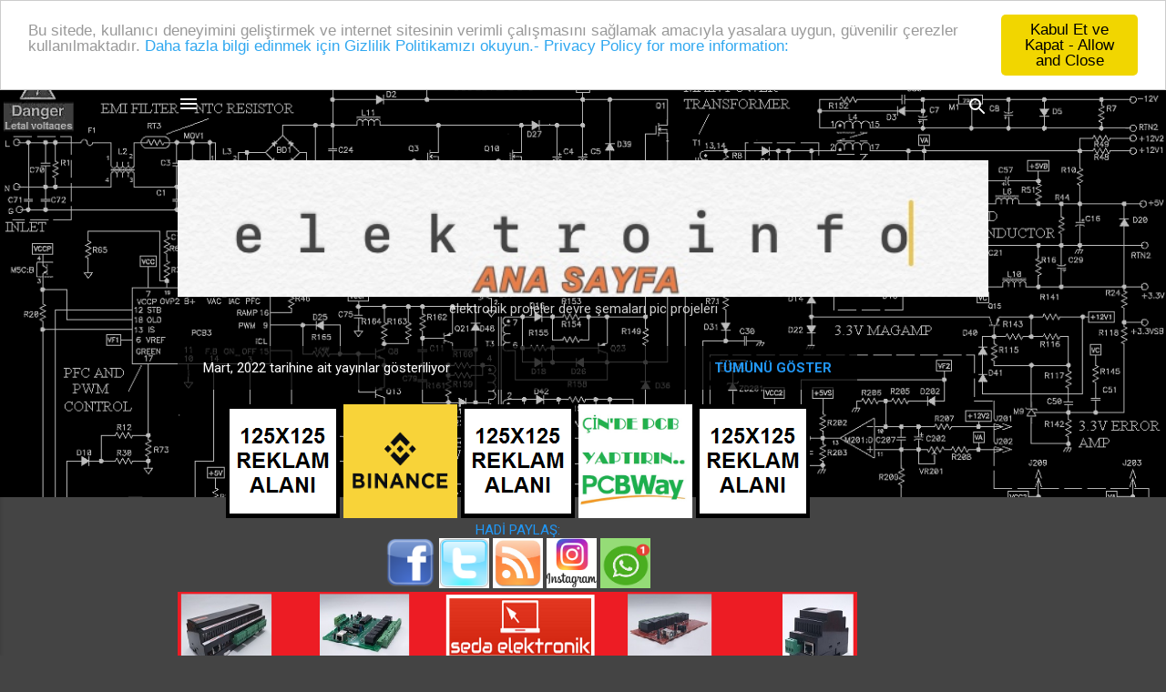

--- FILE ---
content_type: text/html; charset=UTF-8
request_url: https://www.elektroinfo.org/2022/03/
body_size: 42910
content:
<!DOCTYPE html>
<html dir='ltr' xmlns='http://www.w3.org/1999/xhtml' xmlns:b='http://www.google.com/2005/gml/b' xmlns:data='http://www.google.com/2005/gml/data' xmlns:expr='http://www.google.com/2005/gml/expr'>
<head>
<title>elektronik projeler pic projesi devre şemaları arşivi proton basic yazılım elektrik project electronic circuits software hardware</title>
<meta content='Elektronik Devreler Projeler, Devre Şemaları Elektronik Programlama Proje Mikrodenetleyici Amatör Elektronik Hobi Elektronik' name='description'/>
<link href='https://www.elektroinfo.org/' rel='canonical'/>
<meta content='width=device-width, initial-scale=1' name='viewport'/>
<meta charset='UTF-8'/>
<base href='https://www.elektroinfo.org/'/>
<title>elektroinfo.org elektronik devreler projeler elektrik haberleşme devre şemaları pic yazılımları</title>
<meta content='text/html; charset=UTF-8' http-equiv='Content-Type'/>
<!-- Chrome, Firefox OS and Opera -->
<meta content='#444444' name='theme-color'/>
<!-- Windows Phone -->
<meta content='#444444' name='msapplication-navbutton-color'/>
<meta content='blogger' name='generator'/>
<link href='https://www.elektroinfo.org/favicon.ico' rel='icon' type='image/x-icon'/>
<link href='https://www.elektroinfo.org/2022/03/' rel='canonical'/>
<link rel="alternate" type="application/atom+xml" title="elektroinfo.org elektronik devreler projeler elektrik haberleşme devre şemaları pic yazılımları - Atom" href="https://www.elektroinfo.org/feeds/posts/default" />
<link rel="alternate" type="application/rss+xml" title="elektroinfo.org elektronik devreler projeler elektrik haberleşme devre şemaları pic yazılımları - RSS" href="https://www.elektroinfo.org/feeds/posts/default?alt=rss" />
<link rel="service.post" type="application/atom+xml" title="elektroinfo.org elektronik devreler projeler elektrik haberleşme devre şemaları pic yazılımları - Atom" href="https://www.blogger.com/feeds/4338973442665697239/posts/default" />
<!--Can't find substitution for tag [blog.ieCssRetrofitLinks]-->
<meta content='elektronik projeler devre şemaları pic projeleri ve yazılım örnekleri ile ilgili elektronik sitesi' name='description'/>
<meta content='https://www.elektroinfo.org/2022/03/' property='og:url'/>
<meta content='elektroinfo.org elektronik devreler projeler elektrik haberleşme devre şemaları pic yazılımları' property='og:title'/>
<meta content='elektronik projeler devre şemaları pic projeleri ve yazılım örnekleri ile ilgili elektronik sitesi' property='og:description'/>
<meta content='https://blogger.googleusercontent.com/img/b/R29vZ2xl/AVvXsEiqfSyVY7LnqIy6GnpUILZW49UMWr8pM7E70IoHQP6h9hCazHP3Ciy0vIQqyzUSa5BcaDcPYZ4AqGDERmm0whn45M_27Zy9z2EzCgr4VeG-53O32SroYl_1R7aymq99vYV_NtrBVgCSC-nf2M1f2RBuVQ9-_I30UNYVzUSzOpm9jRjGwLydBbICstU/w1200-h630-p-k-no-nu/prog-gw-sm-IP-1.png' property='og:image'/>
<meta content='https://blogger.googleusercontent.com/img/b/R29vZ2xl/AVvXsEj6zuXCETpiuwj4zUOXaZRlSY-I4eax9zEuoIkymhlAx4Koxz_czeBcdYbsbWTo5KsEKodQ6B1GrJ3XiVy-k3sYTZv_6MdLu8Gipao97iRFYuuuCQPmQrvW1shIvXyt3ekX19WP8kYCtEsTS61Cnntjrb7CrYe3CNz2ygt3VvfQzkeTJmk_le8oXWI/w1200-h630-p-k-no-nu/prog-gw-sm-IP.png' property='og:image'/>
<meta content='https://blogger.googleusercontent.com/img/a/AVvXsEi_JeGjWUZ1GRsjGO68co1HKoV-iIEorZriKMQkeIk2ZwCAYJRePl9WMFCW8Cr4yo5LVWm0wIi-oAwZcGvM7E7Km1-WMRakiSFbgDPb-SNJJ-csKx2tdIDEu0hRihZeW0bChvO4CcZuiSmNz3Hw-dXTtmBlDfeprsXSf6Z8fxx74DfAALncKOlyXbw=w1200-h630-p-k-no-nu' property='og:image'/>
<meta content='https://blogger.googleusercontent.com/img/a/AVvXsEj0MMeVO7A4fA_r9HXo5Rqr-rFFg2jwxYgbL86XCVTHOUKm06ngSsPHBvsI4_POMuy5GxbwL4aVtW-svaqxurE7jLMKU2pLbOo4_sdeR7zB_ibeyrXdEVa1mtMaKUpLWVTv4X2AMQ255sIFmZkJ0J8K92OwVuAsLqbqF7Io2VmwcrkLajFP-VeLhvw=w1200-h630-p-k-no-nu' property='og:image'/>
<meta content='d75ec0732e962390' name='yandex-verification'/>
<style type='text/css'>@font-face{font-family:'Damion';font-style:normal;font-weight:400;font-display:swap;src:url(//fonts.gstatic.com/s/damion/v15/hv-XlzJ3KEUe_YZkZGw2EzJwV9J-.woff2)format('woff2');unicode-range:U+0100-02BA,U+02BD-02C5,U+02C7-02CC,U+02CE-02D7,U+02DD-02FF,U+0304,U+0308,U+0329,U+1D00-1DBF,U+1E00-1E9F,U+1EF2-1EFF,U+2020,U+20A0-20AB,U+20AD-20C0,U+2113,U+2C60-2C7F,U+A720-A7FF;}@font-face{font-family:'Damion';font-style:normal;font-weight:400;font-display:swap;src:url(//fonts.gstatic.com/s/damion/v15/hv-XlzJ3KEUe_YZkamw2EzJwVw.woff2)format('woff2');unicode-range:U+0000-00FF,U+0131,U+0152-0153,U+02BB-02BC,U+02C6,U+02DA,U+02DC,U+0304,U+0308,U+0329,U+2000-206F,U+20AC,U+2122,U+2191,U+2193,U+2212,U+2215,U+FEFF,U+FFFD;}@font-face{font-family:'Playfair Display';font-style:normal;font-weight:900;font-display:swap;src:url(//fonts.gstatic.com/s/playfairdisplay/v40/nuFvD-vYSZviVYUb_rj3ij__anPXJzDwcbmjWBN2PKfsunDTbtPK-F2qC0usEw.woff2)format('woff2');unicode-range:U+0301,U+0400-045F,U+0490-0491,U+04B0-04B1,U+2116;}@font-face{font-family:'Playfair Display';font-style:normal;font-weight:900;font-display:swap;src:url(//fonts.gstatic.com/s/playfairdisplay/v40/nuFvD-vYSZviVYUb_rj3ij__anPXJzDwcbmjWBN2PKfsunDYbtPK-F2qC0usEw.woff2)format('woff2');unicode-range:U+0102-0103,U+0110-0111,U+0128-0129,U+0168-0169,U+01A0-01A1,U+01AF-01B0,U+0300-0301,U+0303-0304,U+0308-0309,U+0323,U+0329,U+1EA0-1EF9,U+20AB;}@font-face{font-family:'Playfair Display';font-style:normal;font-weight:900;font-display:swap;src:url(//fonts.gstatic.com/s/playfairdisplay/v40/nuFvD-vYSZviVYUb_rj3ij__anPXJzDwcbmjWBN2PKfsunDZbtPK-F2qC0usEw.woff2)format('woff2');unicode-range:U+0100-02BA,U+02BD-02C5,U+02C7-02CC,U+02CE-02D7,U+02DD-02FF,U+0304,U+0308,U+0329,U+1D00-1DBF,U+1E00-1E9F,U+1EF2-1EFF,U+2020,U+20A0-20AB,U+20AD-20C0,U+2113,U+2C60-2C7F,U+A720-A7FF;}@font-face{font-family:'Playfair Display';font-style:normal;font-weight:900;font-display:swap;src:url(//fonts.gstatic.com/s/playfairdisplay/v40/nuFvD-vYSZviVYUb_rj3ij__anPXJzDwcbmjWBN2PKfsunDXbtPK-F2qC0s.woff2)format('woff2');unicode-range:U+0000-00FF,U+0131,U+0152-0153,U+02BB-02BC,U+02C6,U+02DA,U+02DC,U+0304,U+0308,U+0329,U+2000-206F,U+20AC,U+2122,U+2191,U+2193,U+2212,U+2215,U+FEFF,U+FFFD;}@font-face{font-family:'Roboto';font-style:italic;font-weight:300;font-stretch:100%;font-display:swap;src:url(//fonts.gstatic.com/s/roboto/v50/KFOKCnqEu92Fr1Mu53ZEC9_Vu3r1gIhOszmOClHrs6ljXfMMLt_QuAX-k3Yi128m0kN2.woff2)format('woff2');unicode-range:U+0460-052F,U+1C80-1C8A,U+20B4,U+2DE0-2DFF,U+A640-A69F,U+FE2E-FE2F;}@font-face{font-family:'Roboto';font-style:italic;font-weight:300;font-stretch:100%;font-display:swap;src:url(//fonts.gstatic.com/s/roboto/v50/KFOKCnqEu92Fr1Mu53ZEC9_Vu3r1gIhOszmOClHrs6ljXfMMLt_QuAz-k3Yi128m0kN2.woff2)format('woff2');unicode-range:U+0301,U+0400-045F,U+0490-0491,U+04B0-04B1,U+2116;}@font-face{font-family:'Roboto';font-style:italic;font-weight:300;font-stretch:100%;font-display:swap;src:url(//fonts.gstatic.com/s/roboto/v50/KFOKCnqEu92Fr1Mu53ZEC9_Vu3r1gIhOszmOClHrs6ljXfMMLt_QuAT-k3Yi128m0kN2.woff2)format('woff2');unicode-range:U+1F00-1FFF;}@font-face{font-family:'Roboto';font-style:italic;font-weight:300;font-stretch:100%;font-display:swap;src:url(//fonts.gstatic.com/s/roboto/v50/KFOKCnqEu92Fr1Mu53ZEC9_Vu3r1gIhOszmOClHrs6ljXfMMLt_QuAv-k3Yi128m0kN2.woff2)format('woff2');unicode-range:U+0370-0377,U+037A-037F,U+0384-038A,U+038C,U+038E-03A1,U+03A3-03FF;}@font-face{font-family:'Roboto';font-style:italic;font-weight:300;font-stretch:100%;font-display:swap;src:url(//fonts.gstatic.com/s/roboto/v50/KFOKCnqEu92Fr1Mu53ZEC9_Vu3r1gIhOszmOClHrs6ljXfMMLt_QuHT-k3Yi128m0kN2.woff2)format('woff2');unicode-range:U+0302-0303,U+0305,U+0307-0308,U+0310,U+0312,U+0315,U+031A,U+0326-0327,U+032C,U+032F-0330,U+0332-0333,U+0338,U+033A,U+0346,U+034D,U+0391-03A1,U+03A3-03A9,U+03B1-03C9,U+03D1,U+03D5-03D6,U+03F0-03F1,U+03F4-03F5,U+2016-2017,U+2034-2038,U+203C,U+2040,U+2043,U+2047,U+2050,U+2057,U+205F,U+2070-2071,U+2074-208E,U+2090-209C,U+20D0-20DC,U+20E1,U+20E5-20EF,U+2100-2112,U+2114-2115,U+2117-2121,U+2123-214F,U+2190,U+2192,U+2194-21AE,U+21B0-21E5,U+21F1-21F2,U+21F4-2211,U+2213-2214,U+2216-22FF,U+2308-230B,U+2310,U+2319,U+231C-2321,U+2336-237A,U+237C,U+2395,U+239B-23B7,U+23D0,U+23DC-23E1,U+2474-2475,U+25AF,U+25B3,U+25B7,U+25BD,U+25C1,U+25CA,U+25CC,U+25FB,U+266D-266F,U+27C0-27FF,U+2900-2AFF,U+2B0E-2B11,U+2B30-2B4C,U+2BFE,U+3030,U+FF5B,U+FF5D,U+1D400-1D7FF,U+1EE00-1EEFF;}@font-face{font-family:'Roboto';font-style:italic;font-weight:300;font-stretch:100%;font-display:swap;src:url(//fonts.gstatic.com/s/roboto/v50/KFOKCnqEu92Fr1Mu53ZEC9_Vu3r1gIhOszmOClHrs6ljXfMMLt_QuGb-k3Yi128m0kN2.woff2)format('woff2');unicode-range:U+0001-000C,U+000E-001F,U+007F-009F,U+20DD-20E0,U+20E2-20E4,U+2150-218F,U+2190,U+2192,U+2194-2199,U+21AF,U+21E6-21F0,U+21F3,U+2218-2219,U+2299,U+22C4-22C6,U+2300-243F,U+2440-244A,U+2460-24FF,U+25A0-27BF,U+2800-28FF,U+2921-2922,U+2981,U+29BF,U+29EB,U+2B00-2BFF,U+4DC0-4DFF,U+FFF9-FFFB,U+10140-1018E,U+10190-1019C,U+101A0,U+101D0-101FD,U+102E0-102FB,U+10E60-10E7E,U+1D2C0-1D2D3,U+1D2E0-1D37F,U+1F000-1F0FF,U+1F100-1F1AD,U+1F1E6-1F1FF,U+1F30D-1F30F,U+1F315,U+1F31C,U+1F31E,U+1F320-1F32C,U+1F336,U+1F378,U+1F37D,U+1F382,U+1F393-1F39F,U+1F3A7-1F3A8,U+1F3AC-1F3AF,U+1F3C2,U+1F3C4-1F3C6,U+1F3CA-1F3CE,U+1F3D4-1F3E0,U+1F3ED,U+1F3F1-1F3F3,U+1F3F5-1F3F7,U+1F408,U+1F415,U+1F41F,U+1F426,U+1F43F,U+1F441-1F442,U+1F444,U+1F446-1F449,U+1F44C-1F44E,U+1F453,U+1F46A,U+1F47D,U+1F4A3,U+1F4B0,U+1F4B3,U+1F4B9,U+1F4BB,U+1F4BF,U+1F4C8-1F4CB,U+1F4D6,U+1F4DA,U+1F4DF,U+1F4E3-1F4E6,U+1F4EA-1F4ED,U+1F4F7,U+1F4F9-1F4FB,U+1F4FD-1F4FE,U+1F503,U+1F507-1F50B,U+1F50D,U+1F512-1F513,U+1F53E-1F54A,U+1F54F-1F5FA,U+1F610,U+1F650-1F67F,U+1F687,U+1F68D,U+1F691,U+1F694,U+1F698,U+1F6AD,U+1F6B2,U+1F6B9-1F6BA,U+1F6BC,U+1F6C6-1F6CF,U+1F6D3-1F6D7,U+1F6E0-1F6EA,U+1F6F0-1F6F3,U+1F6F7-1F6FC,U+1F700-1F7FF,U+1F800-1F80B,U+1F810-1F847,U+1F850-1F859,U+1F860-1F887,U+1F890-1F8AD,U+1F8B0-1F8BB,U+1F8C0-1F8C1,U+1F900-1F90B,U+1F93B,U+1F946,U+1F984,U+1F996,U+1F9E9,U+1FA00-1FA6F,U+1FA70-1FA7C,U+1FA80-1FA89,U+1FA8F-1FAC6,U+1FACE-1FADC,U+1FADF-1FAE9,U+1FAF0-1FAF8,U+1FB00-1FBFF;}@font-face{font-family:'Roboto';font-style:italic;font-weight:300;font-stretch:100%;font-display:swap;src:url(//fonts.gstatic.com/s/roboto/v50/KFOKCnqEu92Fr1Mu53ZEC9_Vu3r1gIhOszmOClHrs6ljXfMMLt_QuAf-k3Yi128m0kN2.woff2)format('woff2');unicode-range:U+0102-0103,U+0110-0111,U+0128-0129,U+0168-0169,U+01A0-01A1,U+01AF-01B0,U+0300-0301,U+0303-0304,U+0308-0309,U+0323,U+0329,U+1EA0-1EF9,U+20AB;}@font-face{font-family:'Roboto';font-style:italic;font-weight:300;font-stretch:100%;font-display:swap;src:url(//fonts.gstatic.com/s/roboto/v50/KFOKCnqEu92Fr1Mu53ZEC9_Vu3r1gIhOszmOClHrs6ljXfMMLt_QuAb-k3Yi128m0kN2.woff2)format('woff2');unicode-range:U+0100-02BA,U+02BD-02C5,U+02C7-02CC,U+02CE-02D7,U+02DD-02FF,U+0304,U+0308,U+0329,U+1D00-1DBF,U+1E00-1E9F,U+1EF2-1EFF,U+2020,U+20A0-20AB,U+20AD-20C0,U+2113,U+2C60-2C7F,U+A720-A7FF;}@font-face{font-family:'Roboto';font-style:italic;font-weight:300;font-stretch:100%;font-display:swap;src:url(//fonts.gstatic.com/s/roboto/v50/KFOKCnqEu92Fr1Mu53ZEC9_Vu3r1gIhOszmOClHrs6ljXfMMLt_QuAj-k3Yi128m0g.woff2)format('woff2');unicode-range:U+0000-00FF,U+0131,U+0152-0153,U+02BB-02BC,U+02C6,U+02DA,U+02DC,U+0304,U+0308,U+0329,U+2000-206F,U+20AC,U+2122,U+2191,U+2193,U+2212,U+2215,U+FEFF,U+FFFD;}@font-face{font-family:'Roboto';font-style:normal;font-weight:400;font-stretch:100%;font-display:swap;src:url(//fonts.gstatic.com/s/roboto/v50/KFO7CnqEu92Fr1ME7kSn66aGLdTylUAMa3GUBHMdazTgWw.woff2)format('woff2');unicode-range:U+0460-052F,U+1C80-1C8A,U+20B4,U+2DE0-2DFF,U+A640-A69F,U+FE2E-FE2F;}@font-face{font-family:'Roboto';font-style:normal;font-weight:400;font-stretch:100%;font-display:swap;src:url(//fonts.gstatic.com/s/roboto/v50/KFO7CnqEu92Fr1ME7kSn66aGLdTylUAMa3iUBHMdazTgWw.woff2)format('woff2');unicode-range:U+0301,U+0400-045F,U+0490-0491,U+04B0-04B1,U+2116;}@font-face{font-family:'Roboto';font-style:normal;font-weight:400;font-stretch:100%;font-display:swap;src:url(//fonts.gstatic.com/s/roboto/v50/KFO7CnqEu92Fr1ME7kSn66aGLdTylUAMa3CUBHMdazTgWw.woff2)format('woff2');unicode-range:U+1F00-1FFF;}@font-face{font-family:'Roboto';font-style:normal;font-weight:400;font-stretch:100%;font-display:swap;src:url(//fonts.gstatic.com/s/roboto/v50/KFO7CnqEu92Fr1ME7kSn66aGLdTylUAMa3-UBHMdazTgWw.woff2)format('woff2');unicode-range:U+0370-0377,U+037A-037F,U+0384-038A,U+038C,U+038E-03A1,U+03A3-03FF;}@font-face{font-family:'Roboto';font-style:normal;font-weight:400;font-stretch:100%;font-display:swap;src:url(//fonts.gstatic.com/s/roboto/v50/KFO7CnqEu92Fr1ME7kSn66aGLdTylUAMawCUBHMdazTgWw.woff2)format('woff2');unicode-range:U+0302-0303,U+0305,U+0307-0308,U+0310,U+0312,U+0315,U+031A,U+0326-0327,U+032C,U+032F-0330,U+0332-0333,U+0338,U+033A,U+0346,U+034D,U+0391-03A1,U+03A3-03A9,U+03B1-03C9,U+03D1,U+03D5-03D6,U+03F0-03F1,U+03F4-03F5,U+2016-2017,U+2034-2038,U+203C,U+2040,U+2043,U+2047,U+2050,U+2057,U+205F,U+2070-2071,U+2074-208E,U+2090-209C,U+20D0-20DC,U+20E1,U+20E5-20EF,U+2100-2112,U+2114-2115,U+2117-2121,U+2123-214F,U+2190,U+2192,U+2194-21AE,U+21B0-21E5,U+21F1-21F2,U+21F4-2211,U+2213-2214,U+2216-22FF,U+2308-230B,U+2310,U+2319,U+231C-2321,U+2336-237A,U+237C,U+2395,U+239B-23B7,U+23D0,U+23DC-23E1,U+2474-2475,U+25AF,U+25B3,U+25B7,U+25BD,U+25C1,U+25CA,U+25CC,U+25FB,U+266D-266F,U+27C0-27FF,U+2900-2AFF,U+2B0E-2B11,U+2B30-2B4C,U+2BFE,U+3030,U+FF5B,U+FF5D,U+1D400-1D7FF,U+1EE00-1EEFF;}@font-face{font-family:'Roboto';font-style:normal;font-weight:400;font-stretch:100%;font-display:swap;src:url(//fonts.gstatic.com/s/roboto/v50/KFO7CnqEu92Fr1ME7kSn66aGLdTylUAMaxKUBHMdazTgWw.woff2)format('woff2');unicode-range:U+0001-000C,U+000E-001F,U+007F-009F,U+20DD-20E0,U+20E2-20E4,U+2150-218F,U+2190,U+2192,U+2194-2199,U+21AF,U+21E6-21F0,U+21F3,U+2218-2219,U+2299,U+22C4-22C6,U+2300-243F,U+2440-244A,U+2460-24FF,U+25A0-27BF,U+2800-28FF,U+2921-2922,U+2981,U+29BF,U+29EB,U+2B00-2BFF,U+4DC0-4DFF,U+FFF9-FFFB,U+10140-1018E,U+10190-1019C,U+101A0,U+101D0-101FD,U+102E0-102FB,U+10E60-10E7E,U+1D2C0-1D2D3,U+1D2E0-1D37F,U+1F000-1F0FF,U+1F100-1F1AD,U+1F1E6-1F1FF,U+1F30D-1F30F,U+1F315,U+1F31C,U+1F31E,U+1F320-1F32C,U+1F336,U+1F378,U+1F37D,U+1F382,U+1F393-1F39F,U+1F3A7-1F3A8,U+1F3AC-1F3AF,U+1F3C2,U+1F3C4-1F3C6,U+1F3CA-1F3CE,U+1F3D4-1F3E0,U+1F3ED,U+1F3F1-1F3F3,U+1F3F5-1F3F7,U+1F408,U+1F415,U+1F41F,U+1F426,U+1F43F,U+1F441-1F442,U+1F444,U+1F446-1F449,U+1F44C-1F44E,U+1F453,U+1F46A,U+1F47D,U+1F4A3,U+1F4B0,U+1F4B3,U+1F4B9,U+1F4BB,U+1F4BF,U+1F4C8-1F4CB,U+1F4D6,U+1F4DA,U+1F4DF,U+1F4E3-1F4E6,U+1F4EA-1F4ED,U+1F4F7,U+1F4F9-1F4FB,U+1F4FD-1F4FE,U+1F503,U+1F507-1F50B,U+1F50D,U+1F512-1F513,U+1F53E-1F54A,U+1F54F-1F5FA,U+1F610,U+1F650-1F67F,U+1F687,U+1F68D,U+1F691,U+1F694,U+1F698,U+1F6AD,U+1F6B2,U+1F6B9-1F6BA,U+1F6BC,U+1F6C6-1F6CF,U+1F6D3-1F6D7,U+1F6E0-1F6EA,U+1F6F0-1F6F3,U+1F6F7-1F6FC,U+1F700-1F7FF,U+1F800-1F80B,U+1F810-1F847,U+1F850-1F859,U+1F860-1F887,U+1F890-1F8AD,U+1F8B0-1F8BB,U+1F8C0-1F8C1,U+1F900-1F90B,U+1F93B,U+1F946,U+1F984,U+1F996,U+1F9E9,U+1FA00-1FA6F,U+1FA70-1FA7C,U+1FA80-1FA89,U+1FA8F-1FAC6,U+1FACE-1FADC,U+1FADF-1FAE9,U+1FAF0-1FAF8,U+1FB00-1FBFF;}@font-face{font-family:'Roboto';font-style:normal;font-weight:400;font-stretch:100%;font-display:swap;src:url(//fonts.gstatic.com/s/roboto/v50/KFO7CnqEu92Fr1ME7kSn66aGLdTylUAMa3OUBHMdazTgWw.woff2)format('woff2');unicode-range:U+0102-0103,U+0110-0111,U+0128-0129,U+0168-0169,U+01A0-01A1,U+01AF-01B0,U+0300-0301,U+0303-0304,U+0308-0309,U+0323,U+0329,U+1EA0-1EF9,U+20AB;}@font-face{font-family:'Roboto';font-style:normal;font-weight:400;font-stretch:100%;font-display:swap;src:url(//fonts.gstatic.com/s/roboto/v50/KFO7CnqEu92Fr1ME7kSn66aGLdTylUAMa3KUBHMdazTgWw.woff2)format('woff2');unicode-range:U+0100-02BA,U+02BD-02C5,U+02C7-02CC,U+02CE-02D7,U+02DD-02FF,U+0304,U+0308,U+0329,U+1D00-1DBF,U+1E00-1E9F,U+1EF2-1EFF,U+2020,U+20A0-20AB,U+20AD-20C0,U+2113,U+2C60-2C7F,U+A720-A7FF;}@font-face{font-family:'Roboto';font-style:normal;font-weight:400;font-stretch:100%;font-display:swap;src:url(//fonts.gstatic.com/s/roboto/v50/KFO7CnqEu92Fr1ME7kSn66aGLdTylUAMa3yUBHMdazQ.woff2)format('woff2');unicode-range:U+0000-00FF,U+0131,U+0152-0153,U+02BB-02BC,U+02C6,U+02DA,U+02DC,U+0304,U+0308,U+0329,U+2000-206F,U+20AC,U+2122,U+2191,U+2193,U+2212,U+2215,U+FEFF,U+FFFD;}@font-face{font-family:'Roboto';font-style:normal;font-weight:700;font-stretch:100%;font-display:swap;src:url(//fonts.gstatic.com/s/roboto/v50/KFO7CnqEu92Fr1ME7kSn66aGLdTylUAMa3GUBHMdazTgWw.woff2)format('woff2');unicode-range:U+0460-052F,U+1C80-1C8A,U+20B4,U+2DE0-2DFF,U+A640-A69F,U+FE2E-FE2F;}@font-face{font-family:'Roboto';font-style:normal;font-weight:700;font-stretch:100%;font-display:swap;src:url(//fonts.gstatic.com/s/roboto/v50/KFO7CnqEu92Fr1ME7kSn66aGLdTylUAMa3iUBHMdazTgWw.woff2)format('woff2');unicode-range:U+0301,U+0400-045F,U+0490-0491,U+04B0-04B1,U+2116;}@font-face{font-family:'Roboto';font-style:normal;font-weight:700;font-stretch:100%;font-display:swap;src:url(//fonts.gstatic.com/s/roboto/v50/KFO7CnqEu92Fr1ME7kSn66aGLdTylUAMa3CUBHMdazTgWw.woff2)format('woff2');unicode-range:U+1F00-1FFF;}@font-face{font-family:'Roboto';font-style:normal;font-weight:700;font-stretch:100%;font-display:swap;src:url(//fonts.gstatic.com/s/roboto/v50/KFO7CnqEu92Fr1ME7kSn66aGLdTylUAMa3-UBHMdazTgWw.woff2)format('woff2');unicode-range:U+0370-0377,U+037A-037F,U+0384-038A,U+038C,U+038E-03A1,U+03A3-03FF;}@font-face{font-family:'Roboto';font-style:normal;font-weight:700;font-stretch:100%;font-display:swap;src:url(//fonts.gstatic.com/s/roboto/v50/KFO7CnqEu92Fr1ME7kSn66aGLdTylUAMawCUBHMdazTgWw.woff2)format('woff2');unicode-range:U+0302-0303,U+0305,U+0307-0308,U+0310,U+0312,U+0315,U+031A,U+0326-0327,U+032C,U+032F-0330,U+0332-0333,U+0338,U+033A,U+0346,U+034D,U+0391-03A1,U+03A3-03A9,U+03B1-03C9,U+03D1,U+03D5-03D6,U+03F0-03F1,U+03F4-03F5,U+2016-2017,U+2034-2038,U+203C,U+2040,U+2043,U+2047,U+2050,U+2057,U+205F,U+2070-2071,U+2074-208E,U+2090-209C,U+20D0-20DC,U+20E1,U+20E5-20EF,U+2100-2112,U+2114-2115,U+2117-2121,U+2123-214F,U+2190,U+2192,U+2194-21AE,U+21B0-21E5,U+21F1-21F2,U+21F4-2211,U+2213-2214,U+2216-22FF,U+2308-230B,U+2310,U+2319,U+231C-2321,U+2336-237A,U+237C,U+2395,U+239B-23B7,U+23D0,U+23DC-23E1,U+2474-2475,U+25AF,U+25B3,U+25B7,U+25BD,U+25C1,U+25CA,U+25CC,U+25FB,U+266D-266F,U+27C0-27FF,U+2900-2AFF,U+2B0E-2B11,U+2B30-2B4C,U+2BFE,U+3030,U+FF5B,U+FF5D,U+1D400-1D7FF,U+1EE00-1EEFF;}@font-face{font-family:'Roboto';font-style:normal;font-weight:700;font-stretch:100%;font-display:swap;src:url(//fonts.gstatic.com/s/roboto/v50/KFO7CnqEu92Fr1ME7kSn66aGLdTylUAMaxKUBHMdazTgWw.woff2)format('woff2');unicode-range:U+0001-000C,U+000E-001F,U+007F-009F,U+20DD-20E0,U+20E2-20E4,U+2150-218F,U+2190,U+2192,U+2194-2199,U+21AF,U+21E6-21F0,U+21F3,U+2218-2219,U+2299,U+22C4-22C6,U+2300-243F,U+2440-244A,U+2460-24FF,U+25A0-27BF,U+2800-28FF,U+2921-2922,U+2981,U+29BF,U+29EB,U+2B00-2BFF,U+4DC0-4DFF,U+FFF9-FFFB,U+10140-1018E,U+10190-1019C,U+101A0,U+101D0-101FD,U+102E0-102FB,U+10E60-10E7E,U+1D2C0-1D2D3,U+1D2E0-1D37F,U+1F000-1F0FF,U+1F100-1F1AD,U+1F1E6-1F1FF,U+1F30D-1F30F,U+1F315,U+1F31C,U+1F31E,U+1F320-1F32C,U+1F336,U+1F378,U+1F37D,U+1F382,U+1F393-1F39F,U+1F3A7-1F3A8,U+1F3AC-1F3AF,U+1F3C2,U+1F3C4-1F3C6,U+1F3CA-1F3CE,U+1F3D4-1F3E0,U+1F3ED,U+1F3F1-1F3F3,U+1F3F5-1F3F7,U+1F408,U+1F415,U+1F41F,U+1F426,U+1F43F,U+1F441-1F442,U+1F444,U+1F446-1F449,U+1F44C-1F44E,U+1F453,U+1F46A,U+1F47D,U+1F4A3,U+1F4B0,U+1F4B3,U+1F4B9,U+1F4BB,U+1F4BF,U+1F4C8-1F4CB,U+1F4D6,U+1F4DA,U+1F4DF,U+1F4E3-1F4E6,U+1F4EA-1F4ED,U+1F4F7,U+1F4F9-1F4FB,U+1F4FD-1F4FE,U+1F503,U+1F507-1F50B,U+1F50D,U+1F512-1F513,U+1F53E-1F54A,U+1F54F-1F5FA,U+1F610,U+1F650-1F67F,U+1F687,U+1F68D,U+1F691,U+1F694,U+1F698,U+1F6AD,U+1F6B2,U+1F6B9-1F6BA,U+1F6BC,U+1F6C6-1F6CF,U+1F6D3-1F6D7,U+1F6E0-1F6EA,U+1F6F0-1F6F3,U+1F6F7-1F6FC,U+1F700-1F7FF,U+1F800-1F80B,U+1F810-1F847,U+1F850-1F859,U+1F860-1F887,U+1F890-1F8AD,U+1F8B0-1F8BB,U+1F8C0-1F8C1,U+1F900-1F90B,U+1F93B,U+1F946,U+1F984,U+1F996,U+1F9E9,U+1FA00-1FA6F,U+1FA70-1FA7C,U+1FA80-1FA89,U+1FA8F-1FAC6,U+1FACE-1FADC,U+1FADF-1FAE9,U+1FAF0-1FAF8,U+1FB00-1FBFF;}@font-face{font-family:'Roboto';font-style:normal;font-weight:700;font-stretch:100%;font-display:swap;src:url(//fonts.gstatic.com/s/roboto/v50/KFO7CnqEu92Fr1ME7kSn66aGLdTylUAMa3OUBHMdazTgWw.woff2)format('woff2');unicode-range:U+0102-0103,U+0110-0111,U+0128-0129,U+0168-0169,U+01A0-01A1,U+01AF-01B0,U+0300-0301,U+0303-0304,U+0308-0309,U+0323,U+0329,U+1EA0-1EF9,U+20AB;}@font-face{font-family:'Roboto';font-style:normal;font-weight:700;font-stretch:100%;font-display:swap;src:url(//fonts.gstatic.com/s/roboto/v50/KFO7CnqEu92Fr1ME7kSn66aGLdTylUAMa3KUBHMdazTgWw.woff2)format('woff2');unicode-range:U+0100-02BA,U+02BD-02C5,U+02C7-02CC,U+02CE-02D7,U+02DD-02FF,U+0304,U+0308,U+0329,U+1D00-1DBF,U+1E00-1E9F,U+1EF2-1EFF,U+2020,U+20A0-20AB,U+20AD-20C0,U+2113,U+2C60-2C7F,U+A720-A7FF;}@font-face{font-family:'Roboto';font-style:normal;font-weight:700;font-stretch:100%;font-display:swap;src:url(//fonts.gstatic.com/s/roboto/v50/KFO7CnqEu92Fr1ME7kSn66aGLdTylUAMa3yUBHMdazQ.woff2)format('woff2');unicode-range:U+0000-00FF,U+0131,U+0152-0153,U+02BB-02BC,U+02C6,U+02DA,U+02DC,U+0304,U+0308,U+0329,U+2000-206F,U+20AC,U+2122,U+2191,U+2193,U+2212,U+2215,U+FEFF,U+FFFD;}</style>
<style id='page-skin-1' type='text/css'><!--
/*! normalize.css v3.0.1 | MIT License | git.io/normalize */html{font-family:sans-serif;-ms-text-size-adjust:100%;-webkit-text-size-adjust:100%}body{margin:0}article,aside,details,figcaption,figure,footer,header,hgroup,main,nav,section,summary{display:block}audio,canvas,progress,video{display:inline-block;vertical-align:baseline}audio:not([controls]){display:none;height:0}[hidden],template{display:none}a{background:transparent}a:active,a:hover{outline:0}abbr[title]{border-bottom:1px dotted}b,strong{font-weight:bold}dfn{font-style:italic}h1{font-size:2em;margin:.67em 0}mark{background:#ff0;color:#000}small{font-size:80%}sub,sup{font-size:75%;line-height:0;position:relative;vertical-align:baseline}sup{top:-0.5em}sub{bottom:-0.25em}img{border:0}svg:not(:root){overflow:hidden}figure{margin:1em 40px}hr{-moz-box-sizing:content-box;box-sizing:content-box;height:0}pre{overflow:auto}code,kbd,pre,samp{font-family:monospace,monospace;font-size:1em}button,input,optgroup,select,textarea{color:inherit;font:inherit;margin:0}button{overflow:visible}button,select{text-transform:none}button,html input[type="button"],input[type="reset"],input[type="submit"]{-webkit-appearance:button;cursor:pointer}button[disabled],html input[disabled]{cursor:default}button::-moz-focus-inner,input::-moz-focus-inner{border:0;padding:0}input{line-height:normal}input[type="checkbox"],input[type="radio"]{box-sizing:border-box;padding:0}input[type="number"]::-webkit-inner-spin-button,input[type="number"]::-webkit-outer-spin-button{height:auto}input[type="search"]{-webkit-appearance:textfield;-moz-box-sizing:content-box;-webkit-box-sizing:content-box;box-sizing:content-box}input[type="search"]::-webkit-search-cancel-button,input[type="search"]::-webkit-search-decoration{-webkit-appearance:none}fieldset{border:1px solid #c0c0c0;margin:0 2px;padding:.35em .625em .75em}legend{border:0;padding:0}textarea{overflow:auto}optgroup{font-weight:bold}table{border-collapse:collapse;border-spacing:0}td,th{padding:0}
/*!************************************************
* Blogger Template Style
* Name: Contempo
**************************************************/
body{
overflow-wrap:break-word;
word-break:break-word;
word-wrap:break-word
}
.hidden{
display:none
}
.invisible{
visibility:hidden
}
.container::after,.float-container::after{
clear:both;
content:'';
display:table
}
.clearboth{
clear:both
}
#comments .comment .comment-actions,.subscribe-popup .FollowByEmail .follow-by-email-submit,.widget.Profile .profile-link,.widget.Profile .profile-link.visit-profile{
background:0 0;
border:0;
box-shadow:none;
color:#2196f3;
cursor:pointer;
font-size:14px;
font-weight:700;
outline:0;
text-decoration:none;
text-transform:uppercase;
width:auto
}
.dim-overlay{
background-color:rgba(0,0,0,.54);
height:100vh;
left:0;
position:fixed;
top:0;
width:100%
}
#sharing-dim-overlay{
background-color:transparent
}
input::-ms-clear{
display:none
}
.blogger-logo,.svg-icon-24.blogger-logo{
fill:#ff9800;
opacity:1
}
.loading-spinner-large{
-webkit-animation:mspin-rotate 1.568s infinite linear;
animation:mspin-rotate 1.568s infinite linear;
height:48px;
overflow:hidden;
position:absolute;
width:48px;
z-index:200
}
.loading-spinner-large>div{
-webkit-animation:mspin-revrot 5332ms infinite steps(4);
animation:mspin-revrot 5332ms infinite steps(4)
}
.loading-spinner-large>div>div{
-webkit-animation:mspin-singlecolor-large-film 1333ms infinite steps(81);
animation:mspin-singlecolor-large-film 1333ms infinite steps(81);
background-size:100%;
height:48px;
width:3888px
}
.mspin-black-large>div>div,.mspin-grey_54-large>div>div{
background-image:url(https://www.blogblog.com/indie/mspin_black_large.svg)
}
.mspin-white-large>div>div{
background-image:url(https://www.blogblog.com/indie/mspin_white_large.svg)
}
.mspin-grey_54-large{
opacity:.54
}
@-webkit-keyframes mspin-singlecolor-large-film{
from{
-webkit-transform:translateX(0);
transform:translateX(0)
}
to{
-webkit-transform:translateX(-3888px);
transform:translateX(-3888px)
}
}
@keyframes mspin-singlecolor-large-film{
from{
-webkit-transform:translateX(0);
transform:translateX(0)
}
to{
-webkit-transform:translateX(-3888px);
transform:translateX(-3888px)
}
}
@-webkit-keyframes mspin-rotate{
from{
-webkit-transform:rotate(0);
transform:rotate(0)
}
to{
-webkit-transform:rotate(360deg);
transform:rotate(360deg)
}
}
@keyframes mspin-rotate{
from{
-webkit-transform:rotate(0);
transform:rotate(0)
}
to{
-webkit-transform:rotate(360deg);
transform:rotate(360deg)
}
}
@-webkit-keyframes mspin-revrot{
from{
-webkit-transform:rotate(0);
transform:rotate(0)
}
to{
-webkit-transform:rotate(-360deg);
transform:rotate(-360deg)
}
}
@keyframes mspin-revrot{
from{
-webkit-transform:rotate(0);
transform:rotate(0)
}
to{
-webkit-transform:rotate(-360deg);
transform:rotate(-360deg)
}
}
.skip-navigation{
background-color:#fff;
box-sizing:border-box;
color:#000;
display:block;
height:0;
left:0;
line-height:50px;
overflow:hidden;
padding-top:0;
position:fixed;
text-align:center;
top:0;
-webkit-transition:box-shadow .3s,height .3s,padding-top .3s;
transition:box-shadow .3s,height .3s,padding-top .3s;
width:100%;
z-index:900
}
.skip-navigation:focus{
box-shadow:0 4px 5px 0 rgba(0,0,0,.14),0 1px 10px 0 rgba(0,0,0,.12),0 2px 4px -1px rgba(0,0,0,.2);
height:50px
}
#main{
outline:0
}
.main-heading{
position:absolute;
clip:rect(1px,1px,1px,1px);
padding:0;
border:0;
height:1px;
width:1px;
overflow:hidden
}
.Attribution{
margin-top:1em;
text-align:center
}
.Attribution .blogger img,.Attribution .blogger svg{
vertical-align:bottom
}
.Attribution .blogger img{
margin-right:.5em
}
.Attribution div{
line-height:24px;
margin-top:.5em
}
.Attribution .copyright,.Attribution .image-attribution{
font-size:.7em;
margin-top:1.5em
}
.BLOG_mobile_video_class{
display:none
}
.bg-photo{
background-attachment:scroll!important
}
body .CSS_LIGHTBOX{
z-index:900
}
.extendable .show-less,.extendable .show-more{
border-color:#2196f3;
color:#2196f3;
margin-top:8px
}
.extendable .show-less.hidden,.extendable .show-more.hidden{
display:none
}
.inline-ad{
display:none;
max-width:100%;
overflow:hidden
}
.adsbygoogle{
display:block
}
#cookieChoiceInfo{
bottom:0;
top:auto
}
iframe.b-hbp-video{
border:0
}
.post-body img{
max-width:100%
}
.post-body iframe{
max-width:100%
}
.post-body a[imageanchor="1"]{
display:inline-block
}
.byline{
margin-right:1em
}
.byline:last-child{
margin-right:0
}
.link-copied-dialog{
max-width:520px;
outline:0
}
.link-copied-dialog .modal-dialog-buttons{
margin-top:8px
}
.link-copied-dialog .goog-buttonset-default{
background:0 0;
border:0
}
.link-copied-dialog .goog-buttonset-default:focus{
outline:0
}
.paging-control-container{
margin-bottom:16px
}
.paging-control-container .paging-control{
display:inline-block
}
.paging-control-container .comment-range-text::after,.paging-control-container .paging-control{
color:#2196f3
}
.paging-control-container .comment-range-text,.paging-control-container .paging-control{
margin-right:8px
}
.paging-control-container .comment-range-text::after,.paging-control-container .paging-control::after{
content:'\00B7';
cursor:default;
padding-left:8px;
pointer-events:none
}
.paging-control-container .comment-range-text:last-child::after,.paging-control-container .paging-control:last-child::after{
content:none
}
.byline.reactions iframe{
height:20px
}
.b-notification{
color:#000;
background-color:#fff;
border-bottom:solid 1px #000;
box-sizing:border-box;
padding:16px 32px;
text-align:center
}
.b-notification.visible{
-webkit-transition:margin-top .3s cubic-bezier(.4,0,.2,1);
transition:margin-top .3s cubic-bezier(.4,0,.2,1)
}
.b-notification.invisible{
position:absolute
}
.b-notification-close{
position:absolute;
right:8px;
top:8px
}
.no-posts-message{
line-height:40px;
text-align:center
}
@media screen and (max-width:800px){
body.item-view .post-body a[imageanchor="1"][style*="float: left;"],body.item-view .post-body a[imageanchor="1"][style*="float: right;"]{
float:none!important;
clear:none!important
}
body.item-view .post-body a[imageanchor="1"] img{
display:block;
height:auto;
margin:0 auto
}
body.item-view .post-body>.separator:first-child>a[imageanchor="1"]:first-child{
margin-top:20px
}
.post-body a[imageanchor]{
display:block
}
body.item-view .post-body a[imageanchor="1"]{
margin-left:0!important;
margin-right:0!important
}
body.item-view .post-body a[imageanchor="1"]+a[imageanchor="1"]{
margin-top:16px
}
}
.item-control{
display:none
}
#comments{
border-top:1px dashed rgba(0,0,0,.54);
margin-top:20px;
padding:20px
}
#comments .comment-thread ol{
margin:0;
padding-left:0;
padding-left:0
}
#comments .comment .comment-replybox-single,#comments .comment-thread .comment-replies{
margin-left:60px
}
#comments .comment-thread .thread-count{
display:none
}
#comments .comment{
list-style-type:none;
padding:0 0 30px;
position:relative
}
#comments .comment .comment{
padding-bottom:8px
}
.comment .avatar-image-container{
position:absolute
}
.comment .avatar-image-container img{
border-radius:50%
}
.avatar-image-container svg,.comment .avatar-image-container .avatar-icon{
border-radius:50%;
border:solid 1px #ffffff;
box-sizing:border-box;
fill:#ffffff;
height:35px;
margin:0;
padding:7px;
width:35px
}
.comment .comment-block{
margin-top:10px;
margin-left:60px;
padding-bottom:0
}
#comments .comment-author-header-wrapper{
margin-left:40px
}
#comments .comment .thread-expanded .comment-block{
padding-bottom:20px
}
#comments .comment .comment-header .user,#comments .comment .comment-header .user a{
color:#ffffff;
font-style:normal;
font-weight:700
}
#comments .comment .comment-actions{
bottom:0;
margin-bottom:15px;
position:absolute
}
#comments .comment .comment-actions>*{
margin-right:8px
}
#comments .comment .comment-header .datetime{
bottom:0;
color:rgba(255,255,255,.54);
display:inline-block;
font-size:13px;
font-style:italic;
margin-left:8px
}
#comments .comment .comment-footer .comment-timestamp a,#comments .comment .comment-header .datetime a{
color:rgba(255,255,255,.54)
}
#comments .comment .comment-content,.comment .comment-body{
margin-top:12px;
word-break:break-word
}
.comment-body{
margin-bottom:12px
}
#comments.embed[data-num-comments="0"]{
border:0;
margin-top:0;
padding-top:0
}
#comments.embed[data-num-comments="0"] #comment-post-message,#comments.embed[data-num-comments="0"] div.comment-form>p,#comments.embed[data-num-comments="0"] p.comment-footer{
display:none
}
#comment-editor-src{
display:none
}
.comments .comments-content .loadmore.loaded{
max-height:0;
opacity:0;
overflow:hidden
}
.extendable .remaining-items{
height:0;
overflow:hidden;
-webkit-transition:height .3s cubic-bezier(.4,0,.2,1);
transition:height .3s cubic-bezier(.4,0,.2,1)
}
.extendable .remaining-items.expanded{
height:auto
}
.svg-icon-24,.svg-icon-24-button{
cursor:pointer;
height:24px;
width:24px;
min-width:24px
}
.touch-icon{
margin:-12px;
padding:12px
}
.touch-icon:active,.touch-icon:focus{
background-color:rgba(153,153,153,.4);
border-radius:50%
}
svg:not(:root).touch-icon{
overflow:visible
}
html[dir=rtl] .rtl-reversible-icon{
-webkit-transform:scaleX(-1);
-ms-transform:scaleX(-1);
transform:scaleX(-1)
}
.svg-icon-24-button,.touch-icon-button{
background:0 0;
border:0;
margin:0;
outline:0;
padding:0
}
.touch-icon-button .touch-icon:active,.touch-icon-button .touch-icon:focus{
background-color:transparent
}
.touch-icon-button:active .touch-icon,.touch-icon-button:focus .touch-icon{
background-color:rgba(153,153,153,.4);
border-radius:50%
}
.Profile .default-avatar-wrapper .avatar-icon{
border-radius:50%;
border:solid 1px #ffffff;
box-sizing:border-box;
fill:#ffffff;
margin:0
}
.Profile .individual .default-avatar-wrapper .avatar-icon{
padding:25px
}
.Profile .individual .avatar-icon,.Profile .individual .profile-img{
height:120px;
width:120px
}
.Profile .team .default-avatar-wrapper .avatar-icon{
padding:8px
}
.Profile .team .avatar-icon,.Profile .team .default-avatar-wrapper,.Profile .team .profile-img{
height:40px;
width:40px
}
.snippet-container{
margin:0;
position:relative;
overflow:hidden
}
.snippet-fade{
bottom:0;
box-sizing:border-box;
position:absolute;
width:96px
}
.snippet-fade{
right:0
}
.snippet-fade:after{
content:'\2026'
}
.snippet-fade:after{
float:right
}
.post-bottom{
-webkit-box-align:center;
-webkit-align-items:center;
-ms-flex-align:center;
align-items:center;
display:-webkit-box;
display:-webkit-flex;
display:-ms-flexbox;
display:flex;
-webkit-flex-wrap:wrap;
-ms-flex-wrap:wrap;
flex-wrap:wrap
}
.post-footer{
-webkit-box-flex:1;
-webkit-flex:1 1 auto;
-ms-flex:1 1 auto;
flex:1 1 auto;
-webkit-flex-wrap:wrap;
-ms-flex-wrap:wrap;
flex-wrap:wrap;
-webkit-box-ordinal-group:2;
-webkit-order:1;
-ms-flex-order:1;
order:1
}
.post-footer>*{
-webkit-box-flex:0;
-webkit-flex:0 1 auto;
-ms-flex:0 1 auto;
flex:0 1 auto
}
.post-footer .byline:last-child{
margin-right:1em
}
.jump-link{
-webkit-box-flex:0;
-webkit-flex:0 0 auto;
-ms-flex:0 0 auto;
flex:0 0 auto;
-webkit-box-ordinal-group:3;
-webkit-order:2;
-ms-flex-order:2;
order:2
}
.centered-top-container.sticky{
left:0;
position:fixed;
right:0;
top:0;
width:auto;
z-index:50;
-webkit-transition-property:opacity,-webkit-transform;
transition-property:opacity,-webkit-transform;
transition-property:transform,opacity;
transition-property:transform,opacity,-webkit-transform;
-webkit-transition-duration:.2s;
transition-duration:.2s;
-webkit-transition-timing-function:cubic-bezier(.4,0,.2,1);
transition-timing-function:cubic-bezier(.4,0,.2,1)
}
.centered-top-placeholder{
display:none
}
.collapsed-header .centered-top-placeholder{
display:block
}
.centered-top-container .Header .replaced h1,.centered-top-placeholder .Header .replaced h1{
display:none
}
.centered-top-container.sticky .Header .replaced h1{
display:block
}
.centered-top-container.sticky .Header .header-widget{
background:0 0
}
.centered-top-container.sticky .Header .header-image-wrapper{
display:none
}
.centered-top-container img,.centered-top-placeholder img{
max-width:100%
}
.collapsible{
-webkit-transition:height .3s cubic-bezier(.4,0,.2,1);
transition:height .3s cubic-bezier(.4,0,.2,1)
}
.collapsible,.collapsible>summary{
display:block;
overflow:hidden
}
.collapsible>:not(summary){
display:none
}
.collapsible[open]>:not(summary){
display:block
}
.collapsible:focus,.collapsible>summary:focus{
outline:0
}
.collapsible>summary{
cursor:pointer;
display:block;
padding:0
}
.collapsible:focus>summary,.collapsible>summary:focus{
background-color:transparent
}
.collapsible>summary::-webkit-details-marker{
display:none
}
.collapsible-title{
-webkit-box-align:center;
-webkit-align-items:center;
-ms-flex-align:center;
align-items:center;
display:-webkit-box;
display:-webkit-flex;
display:-ms-flexbox;
display:flex
}
.collapsible-title .title{
-webkit-box-flex:1;
-webkit-flex:1 1 auto;
-ms-flex:1 1 auto;
flex:1 1 auto;
-webkit-box-ordinal-group:1;
-webkit-order:0;
-ms-flex-order:0;
order:0;
overflow:hidden;
text-overflow:ellipsis;
white-space:nowrap
}
.collapsible-title .chevron-down,.collapsible[open] .collapsible-title .chevron-up{
display:block
}
.collapsible-title .chevron-up,.collapsible[open] .collapsible-title .chevron-down{
display:none
}
.flat-button{
cursor:pointer;
display:inline-block;
font-weight:700;
text-transform:uppercase;
border-radius:2px;
padding:8px;
margin:-8px
}
.flat-icon-button{
background:0 0;
border:0;
margin:0;
outline:0;
padding:0;
margin:-12px;
padding:12px;
cursor:pointer;
box-sizing:content-box;
display:inline-block;
line-height:0
}
.flat-icon-button,.flat-icon-button .splash-wrapper{
border-radius:50%
}
.flat-icon-button .splash.animate{
-webkit-animation-duration:.3s;
animation-duration:.3s
}
.overflowable-container{
max-height:46px;
overflow:hidden;
position:relative
}
.overflow-button{
cursor:pointer
}
#overflowable-dim-overlay{
background:0 0
}
.overflow-popup{
box-shadow:0 2px 2px 0 rgba(0,0,0,.14),0 3px 1px -2px rgba(0,0,0,.2),0 1px 5px 0 rgba(0,0,0,.12);
background-color:#1d1d1d;
left:0;
max-width:calc(100% - 32px);
position:absolute;
top:0;
visibility:hidden;
z-index:101
}
.overflow-popup ul{
list-style:none
}
.overflow-popup .tabs li,.overflow-popup li{
display:block;
height:auto
}
.overflow-popup .tabs li{
padding-left:0;
padding-right:0
}
.overflow-button.hidden,.overflow-popup .tabs li.hidden,.overflow-popup li.hidden{
display:none
}
.pill-button{
background:0 0;
border:1px solid;
border-radius:12px;
cursor:pointer;
display:inline-block;
padding:4px 16px;
text-transform:uppercase
}
.ripple{
position:relative
}
.ripple>*{
z-index:1
}
.splash-wrapper{
bottom:0;
left:0;
overflow:hidden;
pointer-events:none;
position:absolute;
right:0;
top:0;
z-index:0
}
.splash{
background:#ccc;
border-radius:100%;
display:block;
opacity:.6;
position:absolute;
-webkit-transform:scale(0);
-ms-transform:scale(0);
transform:scale(0)
}
.splash.animate{
-webkit-animation:ripple-effect .4s linear;
animation:ripple-effect .4s linear
}
@-webkit-keyframes ripple-effect{
100%{
opacity:0;
-webkit-transform:scale(2.5);
transform:scale(2.5)
}
}
@keyframes ripple-effect{
100%{
opacity:0;
-webkit-transform:scale(2.5);
transform:scale(2.5)
}
}
.search{
display:-webkit-box;
display:-webkit-flex;
display:-ms-flexbox;
display:flex;
line-height:24px;
width:24px
}
.search.focused{
width:100%
}
.search.focused .section{
width:100%
}
.search form{
z-index:101
}
.search h3{
display:none
}
.search form{
display:-webkit-box;
display:-webkit-flex;
display:-ms-flexbox;
display:flex;
-webkit-box-flex:1;
-webkit-flex:1 0 0;
-ms-flex:1 0 0px;
flex:1 0 0;
border-bottom:solid 1px transparent;
padding-bottom:8px
}
.search form>*{
display:none
}
.search.focused form>*{
display:block
}
.search .search-input label{
display:none
}
.centered-top-placeholder.cloned .search form{
z-index:30
}
.search.focused form{
border-color:#ffffff;
position:relative;
width:auto
}
.collapsed-header .centered-top-container .search.focused form{
border-bottom-color:transparent
}
.search-expand{
-webkit-box-flex:0;
-webkit-flex:0 0 auto;
-ms-flex:0 0 auto;
flex:0 0 auto
}
.search-expand-text{
display:none
}
.search-close{
display:inline;
vertical-align:middle
}
.search-input{
-webkit-box-flex:1;
-webkit-flex:1 0 1px;
-ms-flex:1 0 1px;
flex:1 0 1px
}
.search-input input{
background:0 0;
border:0;
box-sizing:border-box;
color:#ffffff;
display:inline-block;
outline:0;
width:calc(100% - 48px)
}
.search-input input.no-cursor{
color:transparent;
text-shadow:0 0 0 #ffffff
}
.collapsed-header .centered-top-container .search-action,.collapsed-header .centered-top-container .search-input input{
color:#ffffff
}
.collapsed-header .centered-top-container .search-input input.no-cursor{
color:transparent;
text-shadow:0 0 0 #ffffff
}
.collapsed-header .centered-top-container .search-input input.no-cursor:focus,.search-input input.no-cursor:focus{
outline:0
}
.search-focused>*{
visibility:hidden
}
.search-focused .search,.search-focused .search-icon{
visibility:visible
}
.search.focused .search-action{
display:block
}
.search.focused .search-action:disabled{
opacity:.3
}
.widget.Sharing .sharing-button{
display:none
}
.widget.Sharing .sharing-buttons li{
padding:0
}
.widget.Sharing .sharing-buttons li span{
display:none
}
.post-share-buttons{
position:relative
}
.centered-bottom .share-buttons .svg-icon-24,.share-buttons .svg-icon-24{
fill:#ffffff
}
.sharing-open.touch-icon-button:active .touch-icon,.sharing-open.touch-icon-button:focus .touch-icon{
background-color:transparent
}
.share-buttons{
background-color:#1d1d1d;
border-radius:2px;
box-shadow:0 2px 2px 0 rgba(0,0,0,.14),0 3px 1px -2px rgba(0,0,0,.2),0 1px 5px 0 rgba(0,0,0,.12);
color:#ffffff;
list-style:none;
margin:0;
padding:8px 0;
position:absolute;
top:-11px;
min-width:200px;
z-index:101
}
.share-buttons.hidden{
display:none
}
.sharing-button{
background:0 0;
border:0;
margin:0;
outline:0;
padding:0;
cursor:pointer
}
.share-buttons li{
margin:0;
height:48px
}
.share-buttons li:last-child{
margin-bottom:0
}
.share-buttons li .sharing-platform-button{
box-sizing:border-box;
cursor:pointer;
display:block;
height:100%;
margin-bottom:0;
padding:0 16px;
position:relative;
width:100%
}
.share-buttons li .sharing-platform-button:focus,.share-buttons li .sharing-platform-button:hover{
background-color:rgba(128,128,128,.1);
outline:0
}
.share-buttons li svg[class*=" sharing-"],.share-buttons li svg[class^=sharing-]{
position:absolute;
top:10px
}
.share-buttons li span.sharing-platform-button{
position:relative;
top:0
}
.share-buttons li .platform-sharing-text{
display:block;
font-size:16px;
line-height:48px;
white-space:nowrap
}
.share-buttons li .platform-sharing-text{
margin-left:56px
}
.sidebar-container{
background-color:#1d1d1d;
max-width:284px;
overflow-y:auto;
-webkit-transition-property:-webkit-transform;
transition-property:-webkit-transform;
transition-property:transform;
transition-property:transform,-webkit-transform;
-webkit-transition-duration:.3s;
transition-duration:.3s;
-webkit-transition-timing-function:cubic-bezier(0,0,.2,1);
transition-timing-function:cubic-bezier(0,0,.2,1);
width:284px;
z-index:101;
-webkit-overflow-scrolling:touch
}
.sidebar-container .navigation{
line-height:0;
padding:16px
}
.sidebar-container .sidebar-back{
cursor:pointer
}
.sidebar-container .widget{
background:0 0;
margin:0 16px;
padding:16px 0
}
.sidebar-container .widget .title{
color:#c5c1c1;
margin:0
}
.sidebar-container .widget ul{
list-style:none;
margin:0;
padding:0
}
.sidebar-container .widget ul ul{
margin-left:1em
}
.sidebar-container .widget li{
font-size:16px;
line-height:normal
}
.sidebar-container .widget+.widget{
border-top:1px dashed #cccccc
}
.BlogArchive li{
margin:16px 0
}
.BlogArchive li:last-child{
margin-bottom:0
}
.Label li a{
display:inline-block
}
.BlogArchive .post-count,.Label .label-count{
float:right;
margin-left:.25em
}
.BlogArchive .post-count::before,.Label .label-count::before{
content:'('
}
.BlogArchive .post-count::after,.Label .label-count::after{
content:')'
}
.widget.Translate .skiptranslate>div{
display:block!important
}
.widget.Profile .profile-link{
display:-webkit-box;
display:-webkit-flex;
display:-ms-flexbox;
display:flex
}
.widget.Profile .team-member .default-avatar-wrapper,.widget.Profile .team-member .profile-img{
-webkit-box-flex:0;
-webkit-flex:0 0 auto;
-ms-flex:0 0 auto;
flex:0 0 auto;
margin-right:1em
}
.widget.Profile .individual .profile-link{
-webkit-box-orient:vertical;
-webkit-box-direction:normal;
-webkit-flex-direction:column;
-ms-flex-direction:column;
flex-direction:column
}
.widget.Profile .team .profile-link .profile-name{
-webkit-align-self:center;
-ms-flex-item-align:center;
-ms-grid-row-align:center;
align-self:center;
display:block;
-webkit-box-flex:1;
-webkit-flex:1 1 auto;
-ms-flex:1 1 auto;
flex:1 1 auto
}
.dim-overlay{
background-color:rgba(0,0,0,.54);
z-index:100
}
body.sidebar-visible{
overflow-y:hidden
}
@media screen and (max-width:1439px){
.sidebar-container{
bottom:0;
position:fixed;
top:0;
left:0;
right:auto
}
.sidebar-container.sidebar-invisible{
-webkit-transition-timing-function:cubic-bezier(.4,0,.6,1);
transition-timing-function:cubic-bezier(.4,0,.6,1);
-webkit-transform:translateX(-284px);
-ms-transform:translateX(-284px);
transform:translateX(-284px)
}
}
@media screen and (min-width:1440px){
.sidebar-container{
position:absolute;
top:0;
left:0;
right:auto
}
.sidebar-container .navigation{
display:none
}
}
.dialog{
box-shadow:0 2px 2px 0 rgba(0,0,0,.14),0 3px 1px -2px rgba(0,0,0,.2),0 1px 5px 0 rgba(0,0,0,.12);
background:#1d1d1d;
box-sizing:border-box;
color:#9ba2a8;
padding:30px;
position:fixed;
text-align:center;
width:calc(100% - 24px);
z-index:101
}
.dialog input[type=email],.dialog input[type=text]{
background-color:transparent;
border:0;
border-bottom:solid 1px rgba(155,162,168,.12);
color:#9ba2a8;
display:block;
font-family:Roboto, sans-serif;
font-size:16px;
line-height:24px;
margin:auto;
padding-bottom:7px;
outline:0;
text-align:center;
width:100%
}
.dialog input[type=email]::-webkit-input-placeholder,.dialog input[type=text]::-webkit-input-placeholder{
color:#9ba2a8
}
.dialog input[type=email]::-moz-placeholder,.dialog input[type=text]::-moz-placeholder{
color:#9ba2a8
}
.dialog input[type=email]:-ms-input-placeholder,.dialog input[type=text]:-ms-input-placeholder{
color:#9ba2a8
}
.dialog input[type=email]::placeholder,.dialog input[type=text]::placeholder{
color:#9ba2a8
}
.dialog input[type=email]:focus,.dialog input[type=text]:focus{
border-bottom:solid 2px #2196f3;
padding-bottom:6px
}
.dialog input.no-cursor{
color:transparent;
text-shadow:0 0 0 #9ba2a8
}
.dialog input.no-cursor:focus{
outline:0
}
.dialog input.no-cursor:focus{
outline:0
}
.dialog input[type=submit]{
font-family:Roboto, sans-serif
}
.dialog .goog-buttonset-default{
color:#2196f3
}
.subscribe-popup{
max-width:364px
}
.subscribe-popup h3{
color:#ffffff;
font-size:1.8em;
margin-top:0
}
.subscribe-popup .FollowByEmail h3{
display:none
}
.subscribe-popup .FollowByEmail .follow-by-email-submit{
color:#2196f3;
display:inline-block;
margin:0 auto;
margin-top:24px;
width:auto;
white-space:normal
}
.subscribe-popup .FollowByEmail .follow-by-email-submit:disabled{
cursor:default;
opacity:.3
}
@media (max-width:800px){
.blog-name div.widget.Subscribe{
margin-bottom:16px
}
body.item-view .blog-name div.widget.Subscribe{
margin:8px auto 16px auto;
width:100%
}
}
.tabs{
list-style:none
}
.tabs li{
display:inline-block
}
.tabs li a{
cursor:pointer;
display:inline-block;
font-weight:700;
text-transform:uppercase;
padding:12px 8px
}
.tabs .selected{
border-bottom:4px solid #ffffff
}
.tabs .selected a{
color:#ffffff
}
body#layout .bg-photo,body#layout .bg-photo-overlay{
display:none
}
body#layout .page_body{
padding:0;
position:relative;
top:0
}
body#layout .page{
display:inline-block;
left:inherit;
position:relative;
vertical-align:top;
width:540px
}
body#layout .centered{
max-width:954px
}
body#layout .navigation{
display:none
}
body#layout .sidebar-container{
display:inline-block;
width:40%
}
body#layout .hamburger-menu,body#layout .search{
display:none
}
.centered-top-container .svg-icon-24,body.collapsed-header .centered-top-placeholder .svg-icon-24{
fill:#ffffff
}
.sidebar-container .svg-icon-24{
fill:#ffffff
}
.centered-bottom .svg-icon-24,body.collapsed-header .centered-top-container .svg-icon-24{
fill:#ffffff
}
.centered-bottom .share-buttons .svg-icon-24,.share-buttons .svg-icon-24{
fill:#ffffff
}
body{
background-color:#444444;
color:#9ba2a8;
font:15px Roboto, sans-serif;
margin:0;
min-height:100vh
}
img{
max-width:100%
}
h3{
color:#9ba2a8;
font-size:16px
}
a{
text-decoration:none;
color:#2196f3
}
a:visited{
color:#2196f3
}
a:hover{
color:#2196f3
}
blockquote{
color:#dddddd;
font:italic 300 15px Roboto, sans-serif;
font-size:x-large;
text-align:center
}
.pill-button{
font-size:12px
}
.bg-photo-container{
height:480px;
overflow:hidden;
position:absolute;
width:100%;
z-index:1
}
.bg-photo{
background:#444444 url(https://1.bp.blogspot.com/-BYlmFm1vyUM/XfUm2iNRtHI/AAAAAAAAHPY/v69ynUUrh3kH8DgFhDwFscDdtwdOyQ4CACLcBGAsYHQ/s320/circuits.jpg) no-repeat scroll top center /* Credit: SElectronics (https://www.sedaelektronik.com/) */;;
background-attachment:scroll;
background-size:cover;
-webkit-filter:blur(0px);
filter:blur(0px);
height:calc(100% + 2 * 0px);
left:0px;
position:absolute;
top:0px;
width:calc(100% + 2 * 0px)
}
.bg-photo-overlay{
background:rgba(0,0,0,.26);
background-size:cover;
height:480px;
position:absolute;
width:100%;
z-index:2
}
.hamburger-menu{
float:left;
margin-top:0
}
.sticky .hamburger-menu{
float:none;
position:absolute
}
.search{
border-bottom:solid 1px rgba(255, 255, 255, 0);
float:right;
position:relative;
-webkit-transition-property:width;
transition-property:width;
-webkit-transition-duration:.5s;
transition-duration:.5s;
-webkit-transition-timing-function:cubic-bezier(.4,0,.2,1);
transition-timing-function:cubic-bezier(.4,0,.2,1);
z-index:101
}
.search .dim-overlay{
background-color:transparent
}
.search form{
height:36px;
-webkit-transition-property:border-color;
transition-property:border-color;
-webkit-transition-delay:.5s;
transition-delay:.5s;
-webkit-transition-duration:.2s;
transition-duration:.2s;
-webkit-transition-timing-function:cubic-bezier(.4,0,.2,1);
transition-timing-function:cubic-bezier(.4,0,.2,1)
}
.search.focused{
width:calc(100% - 48px)
}
.search.focused form{
display:-webkit-box;
display:-webkit-flex;
display:-ms-flexbox;
display:flex;
-webkit-box-flex:1;
-webkit-flex:1 0 1px;
-ms-flex:1 0 1px;
flex:1 0 1px;
border-color:#ffffff;
margin-left:-24px;
padding-left:36px;
position:relative;
width:auto
}
.item-view .search,.sticky .search{
right:0;
float:none;
margin-left:0;
position:absolute
}
.item-view .search.focused,.sticky .search.focused{
width:calc(100% - 50px)
}
.item-view .search.focused form,.sticky .search.focused form{
border-bottom-color:#9ba2a8
}
.centered-top-placeholder.cloned .search form{
z-index:30
}
.search_button{
-webkit-box-flex:0;
-webkit-flex:0 0 24px;
-ms-flex:0 0 24px;
flex:0 0 24px;
-webkit-box-orient:vertical;
-webkit-box-direction:normal;
-webkit-flex-direction:column;
-ms-flex-direction:column;
flex-direction:column
}
.search_button svg{
margin-top:0
}
.search-input{
height:48px
}
.search-input input{
display:block;
color:#cc0000;
font:normal bold 20px Arial, Tahoma, Helvetica, FreeSans, sans-serif;
height:48px;
line-height:48px;
padding:0;
width:100%
}
.search-input input::-webkit-input-placeholder{
color:#ffffff;
opacity:.3
}
.search-input input::-moz-placeholder{
color:#ffffff;
opacity:.3
}
.search-input input:-ms-input-placeholder{
color:#ffffff;
opacity:.3
}
.search-input input::placeholder{
color:#ffffff;
opacity:.3
}
.search-action{
background:0 0;
border:0;
color:#ffffff;
cursor:pointer;
display:none;
height:48px;
margin-top:0
}
.sticky .search-action{
color:#9ba2a8
}
.search.focused .search-action{
display:block
}
.search.focused .search-action:disabled{
opacity:.3
}
.page_body{
position:relative;
z-index:20
}
.page_body .widget{
margin-bottom:16px
}
.page_body .centered{
box-sizing:border-box;
display:-webkit-box;
display:-webkit-flex;
display:-ms-flexbox;
display:flex;
-webkit-box-orient:vertical;
-webkit-box-direction:normal;
-webkit-flex-direction:column;
-ms-flex-direction:column;
flex-direction:column;
margin:0 auto;
max-width:922px;
min-height:100vh;
padding:24px 0
}
.page_body .centered>*{
-webkit-box-flex:0;
-webkit-flex:0 0 auto;
-ms-flex:0 0 auto;
flex:0 0 auto
}
.page_body .centered>#footer{
margin-top:auto
}
.blog-name{
margin:24px 0 16px 0
}
.item-view .blog-name,.sticky .blog-name{
box-sizing:border-box;
margin-left:36px;
min-height:48px;
opacity:1;
padding-top:12px
}
.blog-name .subscribe-section-container{
margin-bottom:32px;
text-align:center;
-webkit-transition-property:opacity;
transition-property:opacity;
-webkit-transition-duration:.5s;
transition-duration:.5s
}
.item-view .blog-name .subscribe-section-container,.sticky .blog-name .subscribe-section-container{
margin:0 0 8px 0
}
.blog-name .PageList{
margin-top:16px;
padding-top:8px;
text-align:center
}
.blog-name .PageList .overflowable-contents{
width:100%
}
.blog-name .PageList h3.title{
color:#ffffff;
margin:8px auto;
text-align:center;
width:100%
}
.centered-top-container .blog-name{
-webkit-transition-property:opacity;
transition-property:opacity;
-webkit-transition-duration:.5s;
transition-duration:.5s
}
.item-view .return_link{
margin-bottom:12px;
margin-top:12px;
position:absolute
}
.item-view .blog-name{
display:-webkit-box;
display:-webkit-flex;
display:-ms-flexbox;
display:flex;
-webkit-flex-wrap:wrap;
-ms-flex-wrap:wrap;
flex-wrap:wrap;
margin:0 48px 27px 48px
}
.item-view .subscribe-section-container{
-webkit-box-flex:0;
-webkit-flex:0 0 auto;
-ms-flex:0 0 auto;
flex:0 0 auto
}
.item-view #header,.item-view .Header{
margin-bottom:5px;
margin-right:15px
}
.item-view .sticky .Header{
margin-bottom:0
}
.item-view .Header p{
margin:10px 0 0 0;
text-align:left
}
.item-view .post-share-buttons-bottom{
margin-right:16px
}
.sticky{
background:#1d1d1d;
box-shadow:0 0 20px 0 rgba(0,0,0,.7);
box-sizing:border-box;
margin-left:0
}
.sticky #header{
margin-bottom:8px;
margin-right:8px
}
.sticky .centered-top{
margin:4px auto;
max-width:890px;
min-height:48px
}
.sticky .blog-name{
display:-webkit-box;
display:-webkit-flex;
display:-ms-flexbox;
display:flex;
margin:0 48px
}
.sticky .blog-name #header{
-webkit-box-flex:0;
-webkit-flex:0 1 auto;
-ms-flex:0 1 auto;
flex:0 1 auto;
-webkit-box-ordinal-group:2;
-webkit-order:1;
-ms-flex-order:1;
order:1;
overflow:hidden
}
.sticky .blog-name .subscribe-section-container{
-webkit-box-flex:0;
-webkit-flex:0 0 auto;
-ms-flex:0 0 auto;
flex:0 0 auto;
-webkit-box-ordinal-group:3;
-webkit-order:2;
-ms-flex-order:2;
order:2
}
.sticky .Header h1{
overflow:hidden;
text-overflow:ellipsis;
white-space:nowrap;
margin-right:-10px;
margin-bottom:-10px;
padding-right:10px;
padding-bottom:10px
}
.sticky .Header p{
display:none
}
.sticky .PageList{
display:none
}
.search-focused>*{
visibility:visible
}
.search-focused .hamburger-menu{
visibility:visible
}
.item-view .search-focused .blog-name,.sticky .search-focused .blog-name{
opacity:0
}
.centered-bottom,.centered-top-container,.centered-top-placeholder{
padding:0 16px
}
.centered-top{
position:relative
}
.item-view .centered-top.search-focused .subscribe-section-container,.sticky .centered-top.search-focused .subscribe-section-container{
opacity:0
}
.page_body.has-vertical-ads .centered .centered-bottom{
display:inline-block;
width:calc(100% - 176px)
}
.Header h1{
color:#ffffff;
font:bold 45px Roboto, sans-serif;
line-height:normal;
margin:0 0 13px 0;
text-align:center;
width:100%
}
.Header h1 a,.Header h1 a:hover,.Header h1 a:visited{
color:#ffffff
}
.item-view .Header h1,.sticky .Header h1{
font-size:24px;
line-height:24px;
margin:0;
text-align:left
}
.sticky .Header h1{
color:#9ba2a8
}
.sticky .Header h1 a,.sticky .Header h1 a:hover,.sticky .Header h1 a:visited{
color:#9ba2a8
}
.Header p{
color:#ffffff;
margin:0 0 13px 0;
opacity:.8;
text-align:center
}
.widget .title{
line-height:28px
}
.BlogArchive li{
font-size:16px
}
.BlogArchive .post-count{
color:#9ba2a8
}
#page_body .FeaturedPost,.Blog .blog-posts .post-outer-container{
background:#1d1d1d;
min-height:40px;
padding:30px 40px;
width:auto
}
.Blog .blog-posts .post-outer-container:last-child{
margin-bottom:0
}
.Blog .blog-posts .post-outer-container .post-outer{
border:0;
position:relative;
padding-bottom:.25em
}
.post-outer-container{
margin-bottom:16px
}
.post:first-child{
margin-top:0
}
.post .thumb{
float:left;
height:20%;
width:20%
}
.post-share-buttons-bottom,.post-share-buttons-top{
float:right
}
.post-share-buttons-bottom{
margin-right:24px
}
.post-footer,.post-header{
clear:left;
color:rgba(255,255,255,0.54);
margin:0;
width:inherit
}
.blog-pager{
text-align:center
}
.blog-pager a{
color:#2196f3
}
.blog-pager a:visited{
color:#2196f3
}
.blog-pager a:hover{
color:#2196f3
}
.post-title{
font:bold 22px Roboto, sans-serif;
float:left;
margin:0 0 8px 0;
max-width:calc(100% - 48px)
}
.post-title a{
font:bold 30px Roboto, sans-serif
}
.post-title,.post-title a,.post-title a:hover,.post-title a:visited{
color:#ffffff
}
.post-body{
color:#9ba2a8;
font:15px Roboto, sans-serif;
line-height:1.6em;
margin:1.5em 0 2em 0;
display:block
}
.post-body img{
height:inherit
}
.post-body .snippet-thumbnail{
float:left;
margin:0;
margin-right:2em;
max-height:128px;
max-width:128px
}
.post-body .snippet-thumbnail img{
max-width:100%
}
.main .FeaturedPost .widget-content{
border:0;
position:relative;
padding-bottom:.25em
}
.FeaturedPost img{
margin-top:2em
}
.FeaturedPost .snippet-container{
margin:2em 0
}
.FeaturedPost .snippet-container p{
margin:0
}
.FeaturedPost .snippet-thumbnail{
float:none;
height:auto;
margin-bottom:2em;
margin-right:0;
overflow:hidden;
max-height:calc(600px + 2em);
max-width:100%;
text-align:center;
width:100%
}
.FeaturedPost .snippet-thumbnail img{
max-width:100%;
width:100%
}
.byline{
color:rgba(255,255,255,0.54);
display:inline-block;
line-height:24px;
margin-top:8px;
vertical-align:top
}
.byline.post-author:first-child{
margin-right:0
}
.byline.reactions .reactions-label{
line-height:22px;
vertical-align:top
}
.byline.post-share-buttons{
position:relative;
display:inline-block;
margin-top:0;
width:100%
}
.byline.post-share-buttons .sharing{
float:right
}
.flat-button.ripple:hover{
background-color:rgba(33,150,243,.12)
}
.flat-button.ripple .splash{
background-color:rgba(33,150,243,.4)
}
a.timestamp-link,a:active.timestamp-link,a:visited.timestamp-link{
color:inherit;
font:inherit;
text-decoration:inherit
}
.post-share-buttons{
margin-left:0
}
.clear-sharing{
min-height:24px
}
.comment-link{
color:#2196f3;
position:relative
}
.comment-link .num_comments{
margin-left:8px;
vertical-align:top
}
#comment-holder .continue{
display:none
}
#comment-editor{
margin-bottom:20px;
margin-top:20px
}
#comments .comment-form h4,#comments h3.title{
position:absolute;
clip:rect(1px,1px,1px,1px);
padding:0;
border:0;
height:1px;
width:1px;
overflow:hidden
}
.post-filter-message{
background-color:rgba(0,0,0,.7);
color:#fff;
display:table;
margin-bottom:16px;
width:100%
}
.post-filter-message div{
display:table-cell;
padding:15px 28px
}
.post-filter-message div:last-child{
padding-left:0;
text-align:right
}
.post-filter-message a{
white-space:nowrap
}
.post-filter-message .search-label,.post-filter-message .search-query{
font-weight:700;
color:#2196f3
}
#blog-pager{
margin:2em 0
}
#blog-pager a{
color:#2196f3;
font-size:14px
}
.subscribe-button{
border-color:#ffffff;
color:#ffffff
}
.sticky .subscribe-button{
border-color:#9ba2a8;
color:#9ba2a8
}
.tabs{
margin:0 auto;
padding:0
}
.tabs li{
margin:0 8px;
vertical-align:top
}
.tabs .overflow-button a,.tabs li a{
color:#cccccc;
font:700 normal 15px Roboto, sans-serif;
line-height:18px
}
.tabs .overflow-button a{
padding:12px 8px
}
.overflow-popup .tabs li{
text-align:left
}
.overflow-popup li a{
color:#9ba2a8;
display:block;
padding:8px 20px
}
.overflow-popup li.selected a{
color:#ffffff
}
a.report_abuse{
font-weight:400
}
.Label li,.Label span.label-size,.byline.post-labels a{
background-color:#444444;
border:1px solid #444444;
border-radius:15px;
display:inline-block;
margin:4px 4px 4px 0;
padding:3px 8px
}
.Label a,.byline.post-labels a{
color:#ffffff
}
.Label ul{
list-style:none;
padding:0
}
.PopularPosts{
background-color:#444444;
padding:30px 40px
}
.PopularPosts .item-content{
color:#9ba2a8;
margin-top:24px
}
.PopularPosts a,.PopularPosts a:hover,.PopularPosts a:visited{
color:#2196f3
}
.PopularPosts .post-title,.PopularPosts .post-title a,.PopularPosts .post-title a:hover,.PopularPosts .post-title a:visited{
color:#ffffff;
font-size:18px;
font-weight:700;
line-height:24px
}
.PopularPosts,.PopularPosts h3.title a{
color:#9ba2a8;
font:15px Roboto, sans-serif
}
.main .PopularPosts{
padding:16px 40px
}
.PopularPosts h3.title{
font-size:14px;
margin:0
}
.PopularPosts h3.post-title{
margin-bottom:0
}
.PopularPosts .byline{
color:rgba(255,255,255,0.54)
}
.PopularPosts .jump-link{
float:right;
margin-top:16px
}
.PopularPosts .post-header .byline{
font-size:.9em;
font-style:italic;
margin-top:6px
}
.PopularPosts ul{
list-style:none;
padding:0;
margin:0
}
.PopularPosts .post{
padding:20px 0
}
.PopularPosts .post+.post{
border-top:1px dashed #cccccc
}
.PopularPosts .item-thumbnail{
float:left;
margin-right:32px
}
.PopularPosts .item-thumbnail img{
height:88px;
padding:0;
width:88px
}
.inline-ad{
margin-bottom:16px
}
.desktop-ad .inline-ad{
display:block
}
.adsbygoogle{
overflow:hidden
}
.vertical-ad-container{
float:right;
margin-right:16px;
width:128px
}
.vertical-ad-container .AdSense+.AdSense{
margin-top:16px
}
.inline-ad-placeholder,.vertical-ad-placeholder{
background:#1d1d1d;
border:1px solid #000;
opacity:.9;
vertical-align:middle;
text-align:center
}
.inline-ad-placeholder span,.vertical-ad-placeholder span{
margin-top:290px;
display:block;
text-transform:uppercase;
font-weight:700;
color:#ffffff
}
.vertical-ad-placeholder{
height:600px
}
.vertical-ad-placeholder span{
margin-top:290px;
padding:0 40px
}
.inline-ad-placeholder{
height:90px
}
.inline-ad-placeholder span{
margin-top:36px
}
.Attribution{
color:#9ba2a8
}
.Attribution a,.Attribution a:hover,.Attribution a:visited{
color:#2196f3
}
.Attribution svg{
fill:#ffffff
}
.sidebar-container{
box-shadow:1px 1px 3px rgba(0,0,0,.1)
}
.sidebar-container,.sidebar-container .sidebar_bottom{
background-color:#1d1d1d
}
.sidebar-container .navigation,.sidebar-container .sidebar_top_wrapper{
background-color:#1d1d1d
}
.sidebar-container .sidebar_top{
overflow:auto
}
.sidebar-container .sidebar_bottom{
width:100%;
padding-top:16px
}
.sidebar-container .widget:first-child{
padding-top:0
}
.sidebar_top .widget.Profile{
padding-bottom:16px
}
.widget.Profile{
margin:0;
width:100%
}
.widget.Profile h2{
display:none
}
.widget.Profile h3.title{
color:#c5c1c1;
margin:16px 32px
}
.widget.Profile .individual{
text-align:center
}
.widget.Profile .individual .profile-link{
padding:1em
}
.widget.Profile .individual .default-avatar-wrapper .avatar-icon{
margin:auto
}
.widget.Profile .team{
margin-bottom:32px;
margin-left:32px;
margin-right:32px
}
.widget.Profile ul{
list-style:none;
padding:0
}
.widget.Profile li{
margin:10px 0
}
.widget.Profile .profile-img{
border-radius:50%;
float:none
}
.widget.Profile .profile-link{
color:#ffffff;
font-size:.9em;
margin-bottom:1em;
opacity:.87;
overflow:hidden
}
.widget.Profile .profile-link.visit-profile{
border-style:solid;
border-width:1px;
border-radius:12px;
cursor:pointer;
font-size:12px;
font-weight:400;
padding:5px 20px;
display:inline-block;
line-height:normal
}
.widget.Profile dd{
color:rgba(238, 238, 238, 0.54);
margin:0 16px
}
.widget.Profile location{
margin-bottom:1em
}
.widget.Profile .profile-textblock{
font-size:14px;
line-height:24px;
position:relative
}
body.sidebar-visible .page_body{
overflow-y:scroll
}
body.sidebar-visible .bg-photo-container{
overflow-y:scroll
}
@media screen and (min-width:1440px){
.sidebar-container{
margin-top:480px;
min-height:calc(100% - 480px);
overflow:visible;
z-index:32
}
.sidebar-container .sidebar_top_wrapper{
background-color:#1d1d1d;
height:480px;
margin-top:-480px
}
.sidebar-container .sidebar_top{
display:-webkit-box;
display:-webkit-flex;
display:-ms-flexbox;
display:flex;
height:480px;
-webkit-box-orient:horizontal;
-webkit-box-direction:normal;
-webkit-flex-direction:row;
-ms-flex-direction:row;
flex-direction:row;
max-height:480px
}
.sidebar-container .sidebar_bottom{
max-width:284px;
width:284px
}
body.collapsed-header .sidebar-container{
z-index:15
}
.sidebar-container .sidebar_top:empty{
display:none
}
.sidebar-container .sidebar_top>:only-child{
-webkit-box-flex:0;
-webkit-flex:0 0 auto;
-ms-flex:0 0 auto;
flex:0 0 auto;
-webkit-align-self:center;
-ms-flex-item-align:center;
-ms-grid-row-align:center;
align-self:center;
width:100%
}
.sidebar_top_wrapper.no-items{
display:none
}
}
.post-snippet.snippet-container{
max-height:120px
}
.post-snippet .snippet-item{
line-height:24px
}
.post-snippet .snippet-fade{
background:-webkit-linear-gradient(left,#1d1d1d 0,#1d1d1d 20%,rgba(29, 29, 29, 0) 100%);
background:linear-gradient(to left,#1d1d1d 0,#1d1d1d 20%,rgba(29, 29, 29, 0) 100%);
color:#9ba2a8;
height:24px
}
.popular-posts-snippet.snippet-container{
max-height:72px
}
.popular-posts-snippet .snippet-item{
line-height:24px
}
.PopularPosts .popular-posts-snippet .snippet-fade{
color:#9ba2a8;
height:24px
}
.main .popular-posts-snippet .snippet-fade{
background:-webkit-linear-gradient(left,#444444 0,#444444 20%,rgba(68, 68, 68, 0) 100%);
background:linear-gradient(to left,#444444 0,#444444 20%,rgba(68, 68, 68, 0) 100%)
}
.sidebar_bottom .popular-posts-snippet .snippet-fade{
background:-webkit-linear-gradient(left,#1d1d1d 0,#1d1d1d 20%,rgba(29, 29, 29, 0) 100%);
background:linear-gradient(to left,#1d1d1d 0,#1d1d1d 20%,rgba(29, 29, 29, 0) 100%)
}
.profile-snippet.snippet-container{
max-height:192px
}
.has-location .profile-snippet.snippet-container{
max-height:144px
}
.profile-snippet .snippet-item{
line-height:24px
}
.profile-snippet .snippet-fade{
background:-webkit-linear-gradient(left,#1d1d1d 0,#1d1d1d 20%,rgba(29, 29, 29, 0) 100%);
background:linear-gradient(to left,#1d1d1d 0,#1d1d1d 20%,rgba(29, 29, 29, 0) 100%);
color:rgba(238, 238, 238, 0.54);
height:24px
}
@media screen and (min-width:1440px){
.profile-snippet .snippet-fade{
background:-webkit-linear-gradient(left,#1d1d1d 0,#1d1d1d 20%,rgba(29, 29, 29, 0) 100%);
background:linear-gradient(to left,#1d1d1d 0,#1d1d1d 20%,rgba(29, 29, 29, 0) 100%)
}
}
@media screen and (max-width:800px){
.blog-name{
margin-top:0
}
body.item-view .blog-name{
margin:0 48px
}
.centered-bottom{
padding:8px
}
body.item-view .centered-bottom{
padding:0
}
.page_body .centered{
padding:10px 0
}
body.item-view #header,body.item-view .widget.Header{
margin-right:0
}
body.collapsed-header .centered-top-container .blog-name{
display:block
}
body.collapsed-header .centered-top-container .widget.Header h1{
text-align:center
}
.widget.Header header{
padding:0
}
.widget.Header h1{
font-size:24px;
line-height:24px;
margin-bottom:13px
}
body.item-view .widget.Header h1{
text-align:center
}
body.item-view .widget.Header p{
text-align:center
}
.blog-name .widget.PageList{
padding:0
}
body.item-view .centered-top{
margin-bottom:5px
}
.search-action,.search-input{
margin-bottom:-8px
}
.search form{
margin-bottom:8px
}
body.item-view .subscribe-section-container{
margin:5px 0 0 0;
width:100%
}
#page_body.section div.widget.FeaturedPost,div.widget.PopularPosts{
padding:16px
}
div.widget.Blog .blog-posts .post-outer-container{
padding:16px
}
div.widget.Blog .blog-posts .post-outer-container .post-outer{
padding:0
}
.post:first-child{
margin:0
}
.post-body .snippet-thumbnail{
margin:0 3vw 3vw 0
}
.post-body .snippet-thumbnail img{
height:20vw;
width:20vw;
max-height:128px;
max-width:128px
}
div.widget.PopularPosts div.item-thumbnail{
margin:0 3vw 3vw 0
}
div.widget.PopularPosts div.item-thumbnail img{
height:20vw;
width:20vw;
max-height:88px;
max-width:88px
}
.post-title{
line-height:1
}
.post-title,.post-title a{
font-size:20px
}
#page_body.section div.widget.FeaturedPost h3 a{
font-size:22px
}
.mobile-ad .inline-ad{
display:block
}
.page_body.has-vertical-ads .vertical-ad-container,.page_body.has-vertical-ads .vertical-ad-container ins{
display:none
}
.page_body.has-vertical-ads .centered .centered-bottom,.page_body.has-vertical-ads .centered .centered-top{
display:block;
width:auto
}
div.post-filter-message div{
padding:8px 16px
}
}
@media screen and (min-width:1440px){
body{
position:relative
}
body.item-view .blog-name{
margin-left:48px
}
.page_body{
margin-left:284px
}
.search{
margin-left:0
}
.search.focused{
width:100%
}
.sticky{
padding-left:284px
}
.hamburger-menu{
display:none
}
body.collapsed-header .page_body .centered-top-container{
padding-left:284px;
padding-right:0;
width:100%
}
body.collapsed-header .centered-top-container .search.focused{
width:100%
}
body.collapsed-header .centered-top-container .blog-name{
margin-left:0
}
body.collapsed-header.item-view .centered-top-container .search.focused{
width:calc(100% - 50px)
}
body.collapsed-header.item-view .centered-top-container .blog-name{
margin-left:40px
}
}

--></style>
<style id='template-skin-1' type='text/css'><!--
body#layout .hidden,
body#layout .invisible {
display: inherit;
}
body#layout .navigation {
display: none;
}
body#layout .page,
body#layout .sidebar_top,
body#layout .sidebar_bottom {
display: inline-block;
left: inherit;
position: relative;
vertical-align: top;
}
body#layout .page {
float: right;
margin-left: 20px;
width: 55%;
}
body#layout .sidebar-container {
float: right;
width: 40%;
}
body#layout .hamburger-menu {
display: none;
}
--></style>
<style>
    .bg-photo {background-image:url(https\:\/\/1.bp.blogspot.com\/-BYlmFm1vyUM\/XfUm2iNRtHI\/AAAAAAAAHPY\/v69ynUUrh3kH8DgFhDwFscDdtwdOyQ4CACLcBGAsYHQ\/s320\/circuits.jpg);}
    
@media (max-width: 480px) { .bg-photo {background-image:url(https\:\/\/1.bp.blogspot.com\/-BYlmFm1vyUM\/XfUm2iNRtHI\/AAAAAAAAHPY\/v69ynUUrh3kH8DgFhDwFscDdtwdOyQ4CACLcBGAsYHQ\/w480\/circuits.jpg);}}
@media (max-width: 640px) and (min-width: 481px) { .bg-photo {background-image:url(https\:\/\/1.bp.blogspot.com\/-BYlmFm1vyUM\/XfUm2iNRtHI\/AAAAAAAAHPY\/v69ynUUrh3kH8DgFhDwFscDdtwdOyQ4CACLcBGAsYHQ\/w640\/circuits.jpg);}}
@media (max-width: 800px) and (min-width: 641px) { .bg-photo {background-image:url(https\:\/\/1.bp.blogspot.com\/-BYlmFm1vyUM\/XfUm2iNRtHI\/AAAAAAAAHPY\/v69ynUUrh3kH8DgFhDwFscDdtwdOyQ4CACLcBGAsYHQ\/w800\/circuits.jpg);}}
@media (max-width: 1200px) and (min-width: 801px) { .bg-photo {background-image:url(https\:\/\/1.bp.blogspot.com\/-BYlmFm1vyUM\/XfUm2iNRtHI\/AAAAAAAAHPY\/v69ynUUrh3kH8DgFhDwFscDdtwdOyQ4CACLcBGAsYHQ\/w1200\/circuits.jpg);}}
/* Last tag covers anything over one higher than the previous max-size cap. */
@media (min-width: 1201px) { .bg-photo {background-image:url(https\:\/\/1.bp.blogspot.com\/-BYlmFm1vyUM\/XfUm2iNRtHI\/AAAAAAAAHPY\/v69ynUUrh3kH8DgFhDwFscDdtwdOyQ4CACLcBGAsYHQ\/w1600\/circuits.jpg);}}
  </style>
<script async='async' src='//pagead2.googlesyndication.com/pagead/js/adsbygoogle.js'></script>
<!-- Google tag (gtag.js) -->
<script async='true' src='https://www.googletagmanager.com/gtag/js?id=G-YWDJZFWVKZ'></script>
<script>
        window.dataLayer = window.dataLayer || [];
        function gtag(){dataLayer.push(arguments);}
        gtag('js', new Date());
        gtag('config', 'G-YWDJZFWVKZ');
      </script>
<script async='async' src='https://www.gstatic.com/external_hosted/clipboardjs/clipboard.min.js'></script>
<meta name='google-adsense-platform-account' content='ca-host-pub-1556223355139109'/>
<meta name='google-adsense-platform-domain' content='blogspot.com'/>

<!-- data-ad-client=ca-pub-5678019635432617 -->

</head>
<body class='archive-view version-1-3-0'>
<a class='skip-navigation' href='#main' tabindex='0'>
Ana içeriğe atla
</a>
<div class='page'>
<div class='bg-photo-overlay'></div>
<div class='bg-photo-container'>
<div class='bg-photo'></div>
</div>
<div class='page_body has-vertical-ads'>
<div class='centered'>
<div class='centered-top-placeholder'></div>
<header class='centered-top-container' role='banner'>
<div class='centered-top'>
<button class='svg-icon-24-button hamburger-menu flat-icon-button ripple'>
<svg class='svg-icon-24'>
<use xlink:href='/responsive/sprite_v1_6.css.svg#ic_menu_black_24dp' xmlns:xlink='http://www.w3.org/1999/xlink'></use>
</svg>
</button>
<div class='search'>
<button aria-label='Ara' class='search-expand touch-icon-button'>
<div class='flat-icon-button ripple'>
<svg class='svg-icon-24 search-expand-icon'>
<use xlink:href='/responsive/sprite_v1_6.css.svg#ic_search_black_24dp' xmlns:xlink='http://www.w3.org/1999/xlink'></use>
</svg>
</div>
</button>
<div class='section' id='search_top' name='Search (Top)'><div class='widget BlogSearch' data-version='2' id='BlogSearch1'>
<h3 class='title'>
BLOGDA ARAYIN...
</h3>
<div class='widget-content' role='search'>
<form action='https://www.elektroinfo.org/search' target='_top'>
<div class='search-input'>
<input aria-label='Bu blogda ara' autocomplete='off' name='q' placeholder='Bu blogda ara' value=''/>
</div>
<input class='search-action flat-button' type='submit' value='Ara'/>
</form>
</div>
</div></div>
</div>
<div class='clearboth'></div>
<div class='blog-name container'>
<div class='container section' id='header' name='Başlık'><div class='widget Header' data-version='2' id='Header1'>
<div class='header-widget'>
<a class='header-image-wrapper' href='https://www.elektroinfo.org/'>
<img alt='elektroinfo.org elektronik devreler projeler elektrik haberleşme devre şemaları pic yazılımları' data-original-height='120' data-original-width='713' src='https://blogger.googleusercontent.com/img/b/R29vZ2xl/AVvXsEjm2LHqVfyHvoWZAOxYMPBerfpLcrU6HAI6hehvV_h054aLRvCeMGXscsgEZ3-tx038NDgkVnpX3hJvzwpsMM9_yD2TAP7HCGpSrKWhSpWYzrnQAZBHPqjwyj9rWEvzoR56B9nIpizMOnE/s1600/elektronik-projeler-devre-s%25CC%25A7emalar%25C4%25B1-elektroinfo-.jpg' srcset='https://blogger.googleusercontent.com/img/b/R29vZ2xl/AVvXsEjm2LHqVfyHvoWZAOxYMPBerfpLcrU6HAI6hehvV_h054aLRvCeMGXscsgEZ3-tx038NDgkVnpX3hJvzwpsMM9_yD2TAP7HCGpSrKWhSpWYzrnQAZBHPqjwyj9rWEvzoR56B9nIpizMOnE/w120/elektronik-projeler-devre-s%25CC%25A7emalar%25C4%25B1-elektroinfo-.jpg 120w, https://blogger.googleusercontent.com/img/b/R29vZ2xl/AVvXsEjm2LHqVfyHvoWZAOxYMPBerfpLcrU6HAI6hehvV_h054aLRvCeMGXscsgEZ3-tx038NDgkVnpX3hJvzwpsMM9_yD2TAP7HCGpSrKWhSpWYzrnQAZBHPqjwyj9rWEvzoR56B9nIpizMOnE/w240/elektronik-projeler-devre-s%25CC%25A7emalar%25C4%25B1-elektroinfo-.jpg 240w, https://blogger.googleusercontent.com/img/b/R29vZ2xl/AVvXsEjm2LHqVfyHvoWZAOxYMPBerfpLcrU6HAI6hehvV_h054aLRvCeMGXscsgEZ3-tx038NDgkVnpX3hJvzwpsMM9_yD2TAP7HCGpSrKWhSpWYzrnQAZBHPqjwyj9rWEvzoR56B9nIpizMOnE/w480/elektronik-projeler-devre-s%25CC%25A7emalar%25C4%25B1-elektroinfo-.jpg 480w, https://blogger.googleusercontent.com/img/b/R29vZ2xl/AVvXsEjm2LHqVfyHvoWZAOxYMPBerfpLcrU6HAI6hehvV_h054aLRvCeMGXscsgEZ3-tx038NDgkVnpX3hJvzwpsMM9_yD2TAP7HCGpSrKWhSpWYzrnQAZBHPqjwyj9rWEvzoR56B9nIpizMOnE/w640/elektronik-projeler-devre-s%25CC%25A7emalar%25C4%25B1-elektroinfo-.jpg 640w, https://blogger.googleusercontent.com/img/b/R29vZ2xl/AVvXsEjm2LHqVfyHvoWZAOxYMPBerfpLcrU6HAI6hehvV_h054aLRvCeMGXscsgEZ3-tx038NDgkVnpX3hJvzwpsMM9_yD2TAP7HCGpSrKWhSpWYzrnQAZBHPqjwyj9rWEvzoR56B9nIpizMOnE/w800/elektronik-projeler-devre-s%25CC%25A7emalar%25C4%25B1-elektroinfo-.jpg 800w'/>
</a>
<p>
elektronik projeler devre şemaları pic projeleri
</p>
</div>
</div></div>
<nav role='navigation'>
<div class='clearboth no-items section' id='page_list_top' name='Sayfa Listesi (Üst)'>
</div>
</nav>
</div>
</div>
</header>
<div>
<div class='vertical-ad-container section' id='ads' name='Reklamlar'><div class='widget AdSense' data-version='2' id='AdSense1'>
<div class='widget-content'>
</div>
</div><div class='widget AdSense' data-version='2' id='AdSense2'>
<div class='widget-content'>
<script async src="https://pagead2.googlesyndication.com/pagead/js/adsbygoogle.js?client=ca-pub-5678019635432617&host=ca-host-pub-1556223355139109" crossorigin="anonymous"></script>
<!-- elektroinfo_ads_AdSense2_1x1_as -->
<ins class="adsbygoogle"
     style="display:block"
     data-ad-client="ca-pub-5678019635432617"
     data-ad-host="ca-host-pub-1556223355139109"
     data-ad-slot="1327756089"
     data-ad-format="auto"
     data-full-width-responsive="true"></ins>
<script>
(adsbygoogle = window.adsbygoogle || []).push({});
</script>
</div>
</div></div>
<main class='centered-bottom' id='main' role='main' tabindex='-1'>
<h2 class='main-heading'>Kayıtlar</h2>
<div class='post-filter-message'>
<div>
Mart, 2022 tarihine ait yayınlar gösteriliyor
</div>
<div>
<a class='flat-button ripple' href='https://www.elektroinfo.org/'>
Tümünü göster
</a>
</div>
</div>
<div class='main section' id='page_body' name='Sayfa Gövdesi'>
<div class='widget HTML' data-version='2' id='HTML3'>
<div class='widget-content'>
<center><a href="https://elektroinfo.blogspot.com.tr/2007/04/iletisim.html" target="_blank"><img border="0" alt="elektroinfo&#39;yu rss ile takip edin..." title="iletişim" src="https://blogger.googleusercontent.com/img/b/R29vZ2xl/AVvXsEgYdetW7wxe7yvA-ZNvswnX_vCPxpbIFJxjiwdK8knSIzCjtOlQFJ9oB6ZJ5wNXWLc13RZcXAwBY0MP41Rrqc-yBnzsQDSc8CbojZ76y-Cundy1G9aUKhtRfX3d-9T9aDEkS8lcphHJVU4/s125-no/reklam+alan%C4%B1.PNG" width="125" height="125" /></a>

<!--<a href="https://sedaelektronik.com/" target="_blank"><img border="0" alt="seda elektronik" title="seda elektronik" src="https://blogger.googleusercontent.com/img/b/R29vZ2xl/AVvXsEhp3g-EhKOXt4UnKR8aFe5Sm5jEcVPjmkO3EOObgioAofigAyQN5Pbl6GFHEAnalOct1ycSfVYezH00d9LzvCYfUPTVchL5XFzuXG4o91j5wnTi2pca9Qfd4-44U2R_q3Lxyvouq7TTCTk/s125/sedaelektronik.gif" width="125" height="125" /></a>-->

<a href="https://accounts.binance.info/register?ref=17902389" target="_blank"><img border="0" alt="elektroinfo&#39;yu rss ile takip edin..." title="iletişim" src="https://blogger.googleusercontent.com/img/b/R29vZ2xl/AVvXsEhn494x54WGGtqgFkyOM1cSpZWPD5b1osLci55se3Al6lA_dQ6KghMoidn24LkcHDNQxqdVguxyrbSDBVjnV_0EyWfIED8cmmzgDyc5fe-I9pS_7BvOmzO03lrkvWqlGnYvpaqRVCzcrtdLocJT9ocdJngyc4ApARpa1FMGKtlQw_pz5SpOs4tyUWQ/s275/binance-logo.png" width="125" height="125" /></a>

<a href="https://elektroinfo.blogspot.com.tr/2007/04/iletisim.html" target="_blank"><img border="0" alt="elektroinfo&#39;yu rss ile takip edin..." title="iletişim" src="https://blogger.googleusercontent.com/img/b/R29vZ2xl/AVvXsEgYdetW7wxe7yvA-ZNvswnX_vCPxpbIFJxjiwdK8knSIzCjtOlQFJ9oB6ZJ5wNXWLc13RZcXAwBY0MP41Rrqc-yBnzsQDSc8CbojZ76y-Cundy1G9aUKhtRfX3d-9T9aDEkS8lcphHJVU4/s125-no/reklam+alan%C4%B1.PNG" width="125" height="125" /></a>

<a href="https://www.pcbway.com/setinvite.aspx?inviteid=26103" target="_blank"><img border="0" alt="çinde pcb yaptırmak" title="çinde baskıdevre yaptırmak" src="https://blogger.googleusercontent.com/img/b/R29vZ2xl/AVvXsEjbNZHfKBIm4puLtTPh78ECjWuUSngT2oXFrS3OZlLQbXaJGNJsta1tj434B2z8JWu0_tfDYB66PHtgZQO4-D9iN3ACFKQUYDSrG9Ihh98H5GcQwl6f_7K4ubwOBtWgr-ZPiDSRh1lZ5K4/s320/pcbway.jpg" width="125" height="125" /></a>

<a href="https://elektroinfo.blogspot.com.tr/2007/04/iletisim.html" target="_blank"><img border="0" alt="elektroinfo&#39;yu rss ile takip edin..." title="iletişim" src="https://blogger.googleusercontent.com/img/b/R29vZ2xl/AVvXsEgYdetW7wxe7yvA-ZNvswnX_vCPxpbIFJxjiwdK8knSIzCjtOlQFJ9oB6ZJ5wNXWLc13RZcXAwBY0MP41Rrqc-yBnzsQDSc8CbojZ76y-Cundy1G9aUKhtRfX3d-9T9aDEkS8lcphHJVU4/s125-no/reklam+alan%C4%B1.PNG" width="125" height="125" /></a><center/></center>

<center><a>HADİ PAYLAŞ:</a><center/>

<center><a href="https://www.facebook.com/sharer.php?u=http%3A%2F%2Felektroinfo.blogspot.com%2F&t=elektroinfo.blogspot.com%20elektronik%20elektrik%20haberle%C5%9Fme%20projeler%20devre%20%C5%9Femalar%C4%B1&src=sp" target="_blank"><img border="0" alt="elektroinfo&#39;yu facebook&#39;ta paylaşın..." title="elektroinfo&#39;yu facebook&#39;ta paylaşın..." src="https://blogger.googleusercontent.com/img/b/R29vZ2xl/AVvXsEiwrxRKqDTdOiOvSHubXlV2FsubsdSlkj-Hl_4Y4X7ZOv7fiLn0EwckKqBzDecatIHZmXRXIO8mpW6hjNYQ8gQaju-tRmUjstk2E020kCnYTbnmpcDsXE1aE0fQvJgtRGWIU5uaeE3h9g/s320/facebook_elektroinfo.png" width="55" height="55" /></a>

<a href="https://twitter.com/share?_=1283707549129&count=none&original_referer=http%3A%2F%2Felektroinfo.blogspot.com%2F&text=elektroinfo.blogspot.com%20elektronik%20elektrik%20haberle%C5%9Fme%20projeler%20devre%20%C5%9Femalar%C4%B1&url=http%3A%2F%2Felektroinfo.blogspot.com%2F" target="_blank"><img border="0" alt="elektroinfo&#39;yu twitter&#39;da  paylaşın..." title="elektroinfo&#39;yu twitter&#39;da paylaşın..." src="https://blogger.googleusercontent.com/img/b/R29vZ2xl/AVvXsEjBbNsqJys3lSrrE6C2kCC3gES7PkD0CDOlV8ojVotZrPdiQB6hTPcD5sgHFSEjPB7Hlr76_yNDFjOt1HoQlhZZEDFDvDgXl4P-ulTqN9WqtJ59DYTnohNRwxDVuzZZcm0oHgA5o3mKOQ/s1600/twitter_elektroinfo.png" width="55" height="55" /></a>

<a href="https://feeds.feedburner.com/ElektroinfoblogspotcomElektronikElektrikHaberlemeProjelerDevreemalar" target="_blank"><img border="0" alt="elektroinfo&#39;yu rss ile takip edin..." title="elektroinfo&#39;yu rss ile takip edin..." src="https://blogger.googleusercontent.com/img/b/R29vZ2xl/AVvXsEikR6CqYnkWyb3BLBYTw4O02L64pO-VzdylRdtrqAWOgMcX9lMonltlXSDiBc37gr37G9JyB7J1joELaOD74KmXLJaGvpiJJUJPjjkVfwhx_k8BS_syMDDP_Ywz7YH02YavfooJxc-UDA/s320/rss-elektroinfo.jpg" width="55" height="55" /></a>

<a href="https://www.instagram.com/" target="_blank"><img border="0" alt="elektroinfo fotoğraflarını instagramda paylaşın..." title="elektroinfo yu instagramda paylaşın..." src="https://blogger.googleusercontent.com/img/b/R29vZ2xl/AVvXsEjNFzkVS-qGsmrj4AwmMwESe1dw4cCOtQZFMovyKdNLccSS14_pfkZHJzHqjk6xp6EqD2nY6r9mWSTq1uC_FptIBUMUhhLSqPcj6wsIjkWCdtyYhKIYVSMWRfewU8jFPjUCTRk41EotUqw/s320/instagram-crashing-down-black-screen-not-working-wont-open-when-fixed-offline-facebook-problems.jpg" width="55" height="55" /></a>


<a href="whatsapp://send?text=www.elektroinfo.org Bilgi Paylaştıkça Büyür..."><img border="0" alt="elektroinfo'yu whatsappta paylaşın..." title="elektroinfo yu whatsappta paylaşın..." src="https://blogger.googleusercontent.com/img/b/R29vZ2xl/AVvXsEi2D4EjKgfilPfmqtzVc8BM5BYvaLhiA3jJNy5vfhQUoYJ4dAWtBJPHVeRxi6aH6R0VwG7-f9aLOxuB3Uh_EnUYeSfDKW0eoDpfXJQyI7jGH28WBhvxM95WF-hA2R_L4pdSOeTUnuAccGQ/s1600/whatsapp-share.png" width="55" height="55" /></a>


<a href="https://www.sedaelektronik.com" target="_blank"><img border="0" alt="usb ethernet android röle kontrolü" title="usb ethernet android röle kontrolü" src="https://blogger.googleusercontent.com/img/b/R29vZ2xl/AVvXsEirmk4l4SCB6v-nNRh88-801E2OSI62iul30DHiHb5tQtpVZUBceCLYP04i0tz3mMxr3MehBRdmAplzFTp-24R2FeFrgVZ7sZkunKN4x6EWV0S2PK9rE0Y23mB16NJUteRRIYBQnUOXP2ZseZj46pjOeZ7_g40dD4MQ_1INMGNiYHiOLDSDlHi5lAE/s16000/seda-elektronik.png" width="950" height="100" /></a></center></center></center></center>
</div>
<div class='clear'></div>
</div><div class='widget Blog' data-version='2' id='Blog1'>
<div class='blog-posts hfeed container'>
<article class='post-outer-container'>
<div class='post-outer'>
<div class='post'>
<script type='application/ld+json'>{
  "@context": "http://schema.org",
  "@type": "BlogPosting",
  "mainEntityOfPage": {
    "@type": "WebPage",
    "@id": "https://www.elektroinfo.org/2022/03/seda-elektronik-ip-gateway-subnet-mask_27.html"
  },
  "headline": "seda elektronik ip gateway subnet mask değiştirme programı yayınlandı (şifreli giriş)","description": "&#160; Seda Elektronik ethernet röle kontrol ürünleri için IP GATEWAY SUBNET MASK DEĞİŞTİRME PROGRAMININ zip ve rar dosylarını aşağıdaki linklerd...","datePublished": "2022-03-27T16:15:00+03:00",
  "dateModified": "2024-10-28T16:13:32+03:00","image": {
    "@type": "ImageObject","url": "https://blogger.googleusercontent.com/img/b/R29vZ2xl/AVvXsEiqfSyVY7LnqIy6GnpUILZW49UMWr8pM7E70IoHQP6h9hCazHP3Ciy0vIQqyzUSa5BcaDcPYZ4AqGDERmm0whn45M_27Zy9z2EzCgr4VeG-53O32SroYl_1R7aymq99vYV_NtrBVgCSC-nf2M1f2RBuVQ9-_I30UNYVzUSzOpm9jRjGwLydBbICstU/w1200-h630-p-k-no-nu/prog-gw-sm-IP-1.png",
    "height": 630,
    "width": 1200},"publisher": {
    "@type": "Organization",
    "name": "Blogger",
    "logo": {
      "@type": "ImageObject",
      "url": "https://blogger.googleusercontent.com/img/b/U2hvZWJveA/AVvXsEgfMvYAhAbdHksiBA24JKmb2Tav6K0GviwztID3Cq4VpV96HaJfy0viIu8z1SSw_G9n5FQHZWSRao61M3e58ImahqBtr7LiOUS6m_w59IvDYwjmMcbq3fKW4JSbacqkbxTo8B90dWp0Cese92xfLMPe_tg11g/h60/",
      "width": 206,
      "height": 60
    }
  },"author": {
    "@type": "Person",
    "name": "Admin"
  }
}</script>
<a name='1544594388338968561'></a>
<h3 class='post-title entry-title'>
<a href='https://www.elektroinfo.org/2022/03/seda-elektronik-ip-gateway-subnet-mask_27.html'>seda elektronik ip gateway subnet mask değiştirme programı yayınlandı (şifreli giriş)</a>
</h3>
<div class='post-share-buttons post-share-buttons-top'>
<div class='byline post-share-buttons goog-inline-block'>
<div aria-owns='sharing-popup-Blog1-byline-1544594388338968561' class='sharing' data-title='seda elektronik ip gateway subnet mask değiştirme programı yayınlandı (şifreli giriş)'>
<button aria-controls='sharing-popup-Blog1-byline-1544594388338968561' aria-label='Paylaş' class='sharing-button touch-icon-button' id='sharing-button-Blog1-byline-1544594388338968561' role='button'>
<div class='flat-icon-button ripple'>
<svg class='svg-icon-24'>
<use xlink:href='/responsive/sprite_v1_6.css.svg#ic_share_black_24dp' xmlns:xlink='http://www.w3.org/1999/xlink'></use>
</svg>
</div>
</button>
<div class='share-buttons-container'>
<ul aria-hidden='true' aria-label='Paylaş' class='share-buttons hidden' id='sharing-popup-Blog1-byline-1544594388338968561' role='menu'>
<li>
<span aria-label='Bağlantıyı al' class='sharing-platform-button sharing-element-link' data-href='https://www.blogger.com/share-post.g?blogID=4338973442665697239&postID=1544594388338968561&target=' data-url='https://www.elektroinfo.org/2022/03/seda-elektronik-ip-gateway-subnet-mask_27.html' role='menuitem' tabindex='-1' title='Bağlantıyı al'>
<svg class='svg-icon-24 touch-icon sharing-link'>
<use xlink:href='/responsive/sprite_v1_6.css.svg#ic_24_link_dark' xmlns:xlink='http://www.w3.org/1999/xlink'></use>
</svg>
<span class='platform-sharing-text'>Bağlantıyı al</span>
</span>
</li>
<li>
<span aria-label='Facebook platformunda paylaş' class='sharing-platform-button sharing-element-facebook' data-href='https://www.blogger.com/share-post.g?blogID=4338973442665697239&postID=1544594388338968561&target=facebook' data-url='https://www.elektroinfo.org/2022/03/seda-elektronik-ip-gateway-subnet-mask_27.html' role='menuitem' tabindex='-1' title='Facebook platformunda paylaş'>
<svg class='svg-icon-24 touch-icon sharing-facebook'>
<use xlink:href='/responsive/sprite_v1_6.css.svg#ic_24_facebook_dark' xmlns:xlink='http://www.w3.org/1999/xlink'></use>
</svg>
<span class='platform-sharing-text'>Facebook</span>
</span>
</li>
<li>
<span aria-label='X platformunda paylaş' class='sharing-platform-button sharing-element-twitter' data-href='https://www.blogger.com/share-post.g?blogID=4338973442665697239&postID=1544594388338968561&target=twitter' data-url='https://www.elektroinfo.org/2022/03/seda-elektronik-ip-gateway-subnet-mask_27.html' role='menuitem' tabindex='-1' title='X platformunda paylaş'>
<svg class='svg-icon-24 touch-icon sharing-twitter'>
<use xlink:href='/responsive/sprite_v1_6.css.svg#ic_24_twitter_dark' xmlns:xlink='http://www.w3.org/1999/xlink'></use>
</svg>
<span class='platform-sharing-text'>X</span>
</span>
</li>
<li>
<span aria-label='Pinterest platformunda paylaş' class='sharing-platform-button sharing-element-pinterest' data-href='https://www.blogger.com/share-post.g?blogID=4338973442665697239&postID=1544594388338968561&target=pinterest' data-url='https://www.elektroinfo.org/2022/03/seda-elektronik-ip-gateway-subnet-mask_27.html' role='menuitem' tabindex='-1' title='Pinterest platformunda paylaş'>
<svg class='svg-icon-24 touch-icon sharing-pinterest'>
<use xlink:href='/responsive/sprite_v1_6.css.svg#ic_24_pinterest_dark' xmlns:xlink='http://www.w3.org/1999/xlink'></use>
</svg>
<span class='platform-sharing-text'>Pinterest</span>
</span>
</li>
<li>
<span aria-label='E-posta' class='sharing-platform-button sharing-element-email' data-href='https://www.blogger.com/share-post.g?blogID=4338973442665697239&postID=1544594388338968561&target=email' data-url='https://www.elektroinfo.org/2022/03/seda-elektronik-ip-gateway-subnet-mask_27.html' role='menuitem' tabindex='-1' title='E-posta'>
<svg class='svg-icon-24 touch-icon sharing-email'>
<use xlink:href='/responsive/sprite_v1_6.css.svg#ic_24_email_dark' xmlns:xlink='http://www.w3.org/1999/xlink'></use>
</svg>
<span class='platform-sharing-text'>E-posta</span>
</span>
</li>
<li aria-hidden='true' class='hidden'>
<span aria-label='Diğer uygulamalarla paylaşın' class='sharing-platform-button sharing-element-other' data-url='https://www.elektroinfo.org/2022/03/seda-elektronik-ip-gateway-subnet-mask_27.html' role='menuitem' tabindex='-1' title='Diğer uygulamalarla paylaşın'>
<svg class='svg-icon-24 touch-icon sharing-sharingOther'>
<use xlink:href='/responsive/sprite_v1_6.css.svg#ic_more_horiz_black_24dp' xmlns:xlink='http://www.w3.org/1999/xlink'></use>
</svg>
<span class='platform-sharing-text'>Diğer Uygulamalar</span>
</span>
</li>
</ul>
</div>
</div>
</div>
</div>
<div class='post-header'>
<div class='post-header-line-1'>
<span class='byline post-timestamp'>
-
<meta content='https://www.elektroinfo.org/2022/03/seda-elektronik-ip-gateway-subnet-mask_27.html'/>
<a class='timestamp-link' href='https://www.elektroinfo.org/2022/03/seda-elektronik-ip-gateway-subnet-mask_27.html' rel='bookmark' title='permanent link'>
<time class='published' datetime='2022-03-27T16:15:00+03:00' title='2022-03-27T16:15:00+03:00'>
Mart 27, 2022
</time>
</a>
</span>
</div>
</div>
<div class='container post-body entry-content' id='post-snippet-1544594388338968561'>
<div class='snippet-thumbnail'>
<img alt='Resim' sizes='(max-width: 800px) 20vw, 128px' src='https://blogger.googleusercontent.com/img/b/R29vZ2xl/AVvXsEiqfSyVY7LnqIy6GnpUILZW49UMWr8pM7E70IoHQP6h9hCazHP3Ciy0vIQqyzUSa5BcaDcPYZ4AqGDERmm0whn45M_27Zy9z2EzCgr4VeG-53O32SroYl_1R7aymq99vYV_NtrBVgCSC-nf2M1f2RBuVQ9-_I30UNYVzUSzOpm9jRjGwLydBbICstU/w640-h448/prog-gw-sm-IP-1.png' srcset='https://blogger.googleusercontent.com/img/b/R29vZ2xl/AVvXsEiqfSyVY7LnqIy6GnpUILZW49UMWr8pM7E70IoHQP6h9hCazHP3Ciy0vIQqyzUSa5BcaDcPYZ4AqGDERmm0whn45M_27Zy9z2EzCgr4VeG-53O32SroYl_1R7aymq99vYV_NtrBVgCSC-nf2M1f2RBuVQ9-_I30UNYVzUSzOpm9jRjGwLydBbICstU/w32-h32-p-k-no-nu/prog-gw-sm-IP-1.png 32w, https://blogger.googleusercontent.com/img/b/R29vZ2xl/AVvXsEiqfSyVY7LnqIy6GnpUILZW49UMWr8pM7E70IoHQP6h9hCazHP3Ciy0vIQqyzUSa5BcaDcPYZ4AqGDERmm0whn45M_27Zy9z2EzCgr4VeG-53O32SroYl_1R7aymq99vYV_NtrBVgCSC-nf2M1f2RBuVQ9-_I30UNYVzUSzOpm9jRjGwLydBbICstU/w64-h64-p-k-no-nu/prog-gw-sm-IP-1.png 64w, https://blogger.googleusercontent.com/img/b/R29vZ2xl/AVvXsEiqfSyVY7LnqIy6GnpUILZW49UMWr8pM7E70IoHQP6h9hCazHP3Ciy0vIQqyzUSa5BcaDcPYZ4AqGDERmm0whn45M_27Zy9z2EzCgr4VeG-53O32SroYl_1R7aymq99vYV_NtrBVgCSC-nf2M1f2RBuVQ9-_I30UNYVzUSzOpm9jRjGwLydBbICstU/w128-h128-p-k-no-nu/prog-gw-sm-IP-1.png 128w, https://blogger.googleusercontent.com/img/b/R29vZ2xl/AVvXsEiqfSyVY7LnqIy6GnpUILZW49UMWr8pM7E70IoHQP6h9hCazHP3Ciy0vIQqyzUSa5BcaDcPYZ4AqGDERmm0whn45M_27Zy9z2EzCgr4VeG-53O32SroYl_1R7aymq99vYV_NtrBVgCSC-nf2M1f2RBuVQ9-_I30UNYVzUSzOpm9jRjGwLydBbICstU/w256-h256-p-k-no-nu/prog-gw-sm-IP-1.png 256w'/>
</div>
<div class='post-snippet snippet-container r-snippet-container'>
<div class='snippet-item r-snippetized'>
&#160; Seda Elektronik ethernet röle kontrol ürünleri için IP GATEWAY SUBNET MASK DEĞİŞTİRME PROGRAMININ zip ve rar dosylarını aşağıdaki linklerden indirebilirsiniz: - Bu program net framework 3.5 gerektirir. Aşağıdaki linkten indirebilirsiniz: - https://www.microsoft.com/tr-tr/download/details.aspx?id=21 - Program kurulum gerektirmez. Ücretsizdir. Win7-8-10-11 işletim sistemlerinde çalışır. Program 2024 versiyonu indir: https://drive.google.com/file/d/1hKLZ62rFosZyuxBS01J0wxX5yp0kIIAF/view?usp=sharing Program 2023 versiyonu indir: https://drive.google.com/file/d/1kXO8oqJQwMCCFtrKjVqT2sM30QQfFDY9/view?usp=sharing Eski versiyonlar: program zip dosyası indir: https://drive.google.com/file/d/1cXYK6KG7UvIbDCCu6eSakrulsHNfkox7/view?usp=sharing program rar dosyası indir: https://drive.google.com/file/d/1K8ASoeYK6B5-tOgq98iltAJd4uXrKuGp/view?usp=sharing PROGRAMIN KULLANIMI: *IP DEĞİŞTİRME: 1a-eth-prog.exe dosyasını doğrudan çalıştırabilirsiniz. - Bu program net framework 3.5 gerektirir. - Prog...
</div>
<a class='snippet-fade r-snippet-fade hidden' href='https://www.elektroinfo.org/2022/03/seda-elektronik-ip-gateway-subnet-mask_27.html'></a>
</div>
</div>
<div class='post-bottom'>
<div class='post-footer float-container'>
<div class='post-footer-line post-footer-line-1'>
<span class='byline post-comment-link container'>
<a class='comment-link' href='https://www.elektroinfo.org/2022/03/seda-elektronik-ip-gateway-subnet-mask_27.html#comments' onclick=''>
<svg class='svg-icon-24 touch-icon'>
<use xlink:href='/responsive/sprite_v1_6.css.svg#ic_mode_comment_black_24dp' xmlns:xlink='http://www.w3.org/1999/xlink'></use>
</svg>
<span class='num_comments'>
Yorum Gönder
</span>
</a>
</span>
<span class='byline post-icons'>
<span class='item-action'>
<a href='https://www.blogger.com/email-post/4338973442665697239/1544594388338968561' title='E-postayla Gönderme'>
<svg class='svg-icon-24 touch-icon sharing-icon'>
<use xlink:href='/responsive/sprite_v1_6.css.svg#ic_24_email_dark' xmlns:xlink='http://www.w3.org/1999/xlink'></use>
</svg>
</a>
</span>
</span>
</div>
<div class='post-footer-line post-footer-line-2'>
</div>
<div class='post-footer-line post-footer-line-3'>
</div>
</div>
<div class='jump-link flat-button ripple'>
<a href='https://www.elektroinfo.org/2022/03/seda-elektronik-ip-gateway-subnet-mask_27.html' title='seda elektronik ip gateway subnet mask değiştirme programı yayınlandı (şifreli giriş)'>
Devamını Oku...Read Me and Translate...&#187;
</a>
</div>
</div>
</div>
</div>
</article>
<div class='mobile-ad'>
<div class='inline-ad'>
<ins class='adsbygoogle' data-ad-client='ca-pub-5678019635432617' data-ad-format='auto' data-ad-host='ca-host-pub-1556223355139109' style='/* Done in css. */'>
</ins>
<script>
   (adsbygoogle = window.adsbygoogle || []).push({});
  </script>
</div>
</div>
<article class='post-outer-container'>
<div class='post-outer'>
<div class='post'>
<script type='application/ld+json'>{
  "@context": "http://schema.org",
  "@type": "BlogPosting",
  "mainEntityOfPage": {
    "@type": "WebPage",
    "@id": "https://www.elektroinfo.org/2022/03/seda-elektronik-ip-gateway-subnet-mask.html"
  },
  "headline": "seda elektronik ip gateway subnet mask değiştirme programı yayınlandı (şifresiz giriş) ver2","description": "&#160; Seda Elektronik ethernet röle kontrol ürünleri için IP GATEWAY SUBNET MASK DEĞİŞTİRME PROGRAMININ zip ve rar dosylarını aşağıdaki linklerd...","datePublished": "2022-03-27T14:02:00+03:00",
  "dateModified": "2024-10-11T15:57:45+03:00","image": {
    "@type": "ImageObject","url": "https://blogger.googleusercontent.com/img/b/R29vZ2xl/AVvXsEj6zuXCETpiuwj4zUOXaZRlSY-I4eax9zEuoIkymhlAx4Koxz_czeBcdYbsbWTo5KsEKodQ6B1GrJ3XiVy-k3sYTZv_6MdLu8Gipao97iRFYuuuCQPmQrvW1shIvXyt3ekX19WP8kYCtEsTS61Cnntjrb7CrYe3CNz2ygt3VvfQzkeTJmk_le8oXWI/w1200-h630-p-k-no-nu/prog-gw-sm-IP.png",
    "height": 630,
    "width": 1200},"publisher": {
    "@type": "Organization",
    "name": "Blogger",
    "logo": {
      "@type": "ImageObject",
      "url": "https://blogger.googleusercontent.com/img/b/U2hvZWJveA/AVvXsEgfMvYAhAbdHksiBA24JKmb2Tav6K0GviwztID3Cq4VpV96HaJfy0viIu8z1SSw_G9n5FQHZWSRao61M3e58ImahqBtr7LiOUS6m_w59IvDYwjmMcbq3fKW4JSbacqkbxTo8B90dWp0Cese92xfLMPe_tg11g/h60/",
      "width": 206,
      "height": 60
    }
  },"author": {
    "@type": "Person",
    "name": "Admin"
  }
}</script>
<a name='3214838205722634902'></a>
<h3 class='post-title entry-title'>
<a href='https://www.elektroinfo.org/2022/03/seda-elektronik-ip-gateway-subnet-mask.html'>seda elektronik ip gateway subnet mask değiştirme programı yayınlandı (şifresiz giriş) ver2</a>
</h3>
<div class='post-share-buttons post-share-buttons-top'>
<div class='byline post-share-buttons goog-inline-block'>
<div aria-owns='sharing-popup-Blog1-byline-3214838205722634902' class='sharing' data-title='seda elektronik ip gateway subnet mask değiştirme programı yayınlandı (şifresiz giriş) ver2'>
<button aria-controls='sharing-popup-Blog1-byline-3214838205722634902' aria-label='Paylaş' class='sharing-button touch-icon-button' id='sharing-button-Blog1-byline-3214838205722634902' role='button'>
<div class='flat-icon-button ripple'>
<svg class='svg-icon-24'>
<use xlink:href='/responsive/sprite_v1_6.css.svg#ic_share_black_24dp' xmlns:xlink='http://www.w3.org/1999/xlink'></use>
</svg>
</div>
</button>
<div class='share-buttons-container'>
<ul aria-hidden='true' aria-label='Paylaş' class='share-buttons hidden' id='sharing-popup-Blog1-byline-3214838205722634902' role='menu'>
<li>
<span aria-label='Bağlantıyı al' class='sharing-platform-button sharing-element-link' data-href='https://www.blogger.com/share-post.g?blogID=4338973442665697239&postID=3214838205722634902&target=' data-url='https://www.elektroinfo.org/2022/03/seda-elektronik-ip-gateway-subnet-mask.html' role='menuitem' tabindex='-1' title='Bağlantıyı al'>
<svg class='svg-icon-24 touch-icon sharing-link'>
<use xlink:href='/responsive/sprite_v1_6.css.svg#ic_24_link_dark' xmlns:xlink='http://www.w3.org/1999/xlink'></use>
</svg>
<span class='platform-sharing-text'>Bağlantıyı al</span>
</span>
</li>
<li>
<span aria-label='Facebook platformunda paylaş' class='sharing-platform-button sharing-element-facebook' data-href='https://www.blogger.com/share-post.g?blogID=4338973442665697239&postID=3214838205722634902&target=facebook' data-url='https://www.elektroinfo.org/2022/03/seda-elektronik-ip-gateway-subnet-mask.html' role='menuitem' tabindex='-1' title='Facebook platformunda paylaş'>
<svg class='svg-icon-24 touch-icon sharing-facebook'>
<use xlink:href='/responsive/sprite_v1_6.css.svg#ic_24_facebook_dark' xmlns:xlink='http://www.w3.org/1999/xlink'></use>
</svg>
<span class='platform-sharing-text'>Facebook</span>
</span>
</li>
<li>
<span aria-label='X platformunda paylaş' class='sharing-platform-button sharing-element-twitter' data-href='https://www.blogger.com/share-post.g?blogID=4338973442665697239&postID=3214838205722634902&target=twitter' data-url='https://www.elektroinfo.org/2022/03/seda-elektronik-ip-gateway-subnet-mask.html' role='menuitem' tabindex='-1' title='X platformunda paylaş'>
<svg class='svg-icon-24 touch-icon sharing-twitter'>
<use xlink:href='/responsive/sprite_v1_6.css.svg#ic_24_twitter_dark' xmlns:xlink='http://www.w3.org/1999/xlink'></use>
</svg>
<span class='platform-sharing-text'>X</span>
</span>
</li>
<li>
<span aria-label='Pinterest platformunda paylaş' class='sharing-platform-button sharing-element-pinterest' data-href='https://www.blogger.com/share-post.g?blogID=4338973442665697239&postID=3214838205722634902&target=pinterest' data-url='https://www.elektroinfo.org/2022/03/seda-elektronik-ip-gateway-subnet-mask.html' role='menuitem' tabindex='-1' title='Pinterest platformunda paylaş'>
<svg class='svg-icon-24 touch-icon sharing-pinterest'>
<use xlink:href='/responsive/sprite_v1_6.css.svg#ic_24_pinterest_dark' xmlns:xlink='http://www.w3.org/1999/xlink'></use>
</svg>
<span class='platform-sharing-text'>Pinterest</span>
</span>
</li>
<li>
<span aria-label='E-posta' class='sharing-platform-button sharing-element-email' data-href='https://www.blogger.com/share-post.g?blogID=4338973442665697239&postID=3214838205722634902&target=email' data-url='https://www.elektroinfo.org/2022/03/seda-elektronik-ip-gateway-subnet-mask.html' role='menuitem' tabindex='-1' title='E-posta'>
<svg class='svg-icon-24 touch-icon sharing-email'>
<use xlink:href='/responsive/sprite_v1_6.css.svg#ic_24_email_dark' xmlns:xlink='http://www.w3.org/1999/xlink'></use>
</svg>
<span class='platform-sharing-text'>E-posta</span>
</span>
</li>
<li aria-hidden='true' class='hidden'>
<span aria-label='Diğer uygulamalarla paylaşın' class='sharing-platform-button sharing-element-other' data-url='https://www.elektroinfo.org/2022/03/seda-elektronik-ip-gateway-subnet-mask.html' role='menuitem' tabindex='-1' title='Diğer uygulamalarla paylaşın'>
<svg class='svg-icon-24 touch-icon sharing-sharingOther'>
<use xlink:href='/responsive/sprite_v1_6.css.svg#ic_more_horiz_black_24dp' xmlns:xlink='http://www.w3.org/1999/xlink'></use>
</svg>
<span class='platform-sharing-text'>Diğer Uygulamalar</span>
</span>
</li>
</ul>
</div>
</div>
</div>
</div>
<div class='post-header'>
<div class='post-header-line-1'>
<span class='byline post-timestamp'>
-
<meta content='https://www.elektroinfo.org/2022/03/seda-elektronik-ip-gateway-subnet-mask.html'/>
<a class='timestamp-link' href='https://www.elektroinfo.org/2022/03/seda-elektronik-ip-gateway-subnet-mask.html' rel='bookmark' title='permanent link'>
<time class='published' datetime='2022-03-27T14:02:00+03:00' title='2022-03-27T14:02:00+03:00'>
Mart 27, 2022
</time>
</a>
</span>
</div>
</div>
<div class='container post-body entry-content' id='post-snippet-3214838205722634902'>
<div class='snippet-thumbnail'>
<img alt='Resim' sizes='(max-width: 800px) 20vw, 128px' src='https://blogger.googleusercontent.com/img/b/R29vZ2xl/AVvXsEj6zuXCETpiuwj4zUOXaZRlSY-I4eax9zEuoIkymhlAx4Koxz_czeBcdYbsbWTo5KsEKodQ6B1GrJ3XiVy-k3sYTZv_6MdLu8Gipao97iRFYuuuCQPmQrvW1shIvXyt3ekX19WP8kYCtEsTS61Cnntjrb7CrYe3CNz2ygt3VvfQzkeTJmk_le8oXWI/w640-h462/prog-gw-sm-IP.png' srcset='https://blogger.googleusercontent.com/img/b/R29vZ2xl/AVvXsEj6zuXCETpiuwj4zUOXaZRlSY-I4eax9zEuoIkymhlAx4Koxz_czeBcdYbsbWTo5KsEKodQ6B1GrJ3XiVy-k3sYTZv_6MdLu8Gipao97iRFYuuuCQPmQrvW1shIvXyt3ekX19WP8kYCtEsTS61Cnntjrb7CrYe3CNz2ygt3VvfQzkeTJmk_le8oXWI/w32-h32-p-k-no-nu/prog-gw-sm-IP.png 32w, https://blogger.googleusercontent.com/img/b/R29vZ2xl/AVvXsEj6zuXCETpiuwj4zUOXaZRlSY-I4eax9zEuoIkymhlAx4Koxz_czeBcdYbsbWTo5KsEKodQ6B1GrJ3XiVy-k3sYTZv_6MdLu8Gipao97iRFYuuuCQPmQrvW1shIvXyt3ekX19WP8kYCtEsTS61Cnntjrb7CrYe3CNz2ygt3VvfQzkeTJmk_le8oXWI/w64-h64-p-k-no-nu/prog-gw-sm-IP.png 64w, https://blogger.googleusercontent.com/img/b/R29vZ2xl/AVvXsEj6zuXCETpiuwj4zUOXaZRlSY-I4eax9zEuoIkymhlAx4Koxz_czeBcdYbsbWTo5KsEKodQ6B1GrJ3XiVy-k3sYTZv_6MdLu8Gipao97iRFYuuuCQPmQrvW1shIvXyt3ekX19WP8kYCtEsTS61Cnntjrb7CrYe3CNz2ygt3VvfQzkeTJmk_le8oXWI/w128-h128-p-k-no-nu/prog-gw-sm-IP.png 128w, https://blogger.googleusercontent.com/img/b/R29vZ2xl/AVvXsEj6zuXCETpiuwj4zUOXaZRlSY-I4eax9zEuoIkymhlAx4Koxz_czeBcdYbsbWTo5KsEKodQ6B1GrJ3XiVy-k3sYTZv_6MdLu8Gipao97iRFYuuuCQPmQrvW1shIvXyt3ekX19WP8kYCtEsTS61Cnntjrb7CrYe3CNz2ygt3VvfQzkeTJmk_le8oXWI/w256-h256-p-k-no-nu/prog-gw-sm-IP.png 256w'/>
</div>
<div class='post-snippet snippet-container r-snippet-container'>
<div class='snippet-item r-snippetized'>
&#160; Seda Elektronik ethernet röle kontrol ürünleri için IP GATEWAY SUBNET MASK DEĞİŞTİRME PROGRAMININ zip ve rar dosylarını aşağıdaki linklerden indirebilirsiniz: - Bu program net framework 3.5 gerektirir. Aşağıdaki linkten indirebilirsiniz: - https://www.microsoft.com/tr-tr/download/details.aspx?id=21 - Program kurulum gerektirmez. Ücretsizdir. Win7-8-10-11 işletim sistemlerinde çalışır. Program Yolu: prog-2023\Debug&#160; &#160;1-a-eth-prog.exe 2023 versiyon: https://drive.google.com/file/d/1nPfxxdTu5nraalToTgjeeDaXtPssymxG/view?usp=sharing ESKİ VERSİYONLAR: program zip dosyası indir: https://drive.google.com/file/d/1ZT0AFLtzFkWVlNoL6Sd2U60hay--NRJa/view?usp=sharing program rar dosyası indir: https://drive.google.com/file/d/1LB-ktI6gSRB9s8NKqGCstd3_4z3pyq6Q/view?usp=sharing PROGRAMIN KULLANIMI: Youtube videosu: https://www.youtube.com/watch?v=iVkUQtrA1qE *IP DEĞİŞTİRME: 1a-eth-prog.exe dosyasını doğrudan çalıştırabilirsiniz. - Bu program net framework 3.5 gerektirir. - Program, eth...
</div>
<a class='snippet-fade r-snippet-fade hidden' href='https://www.elektroinfo.org/2022/03/seda-elektronik-ip-gateway-subnet-mask.html'></a>
</div>
</div>
<div class='post-bottom'>
<div class='post-footer float-container'>
<div class='post-footer-line post-footer-line-1'>
<span class='byline post-comment-link container'>
<a class='comment-link' href='https://www.elektroinfo.org/2022/03/seda-elektronik-ip-gateway-subnet-mask.html#comments' onclick=''>
<svg class='svg-icon-24 touch-icon'>
<use xlink:href='/responsive/sprite_v1_6.css.svg#ic_mode_comment_black_24dp' xmlns:xlink='http://www.w3.org/1999/xlink'></use>
</svg>
<span class='num_comments'>
Yorum Gönder
</span>
</a>
</span>
<span class='byline post-icons'>
<span class='item-action'>
<a href='https://www.blogger.com/email-post/4338973442665697239/3214838205722634902' title='E-postayla Gönderme'>
<svg class='svg-icon-24 touch-icon sharing-icon'>
<use xlink:href='/responsive/sprite_v1_6.css.svg#ic_24_email_dark' xmlns:xlink='http://www.w3.org/1999/xlink'></use>
</svg>
</a>
</span>
</span>
</div>
<div class='post-footer-line post-footer-line-2'>
</div>
<div class='post-footer-line post-footer-line-3'>
</div>
</div>
<div class='jump-link flat-button ripple'>
<a href='https://www.elektroinfo.org/2022/03/seda-elektronik-ip-gateway-subnet-mask.html' title='seda elektronik ip gateway subnet mask değiştirme programı yayınlandı (şifresiz giriş) ver2'>
Devamını Oku...Read Me and Translate...&#187;
</a>
</div>
</div>
</div>
</div>
</article>
<article class='post-outer-container'>
<div class='post-outer'>
<div class='post'>
<script type='application/ld+json'>{
  "@context": "http://schema.org",
  "@type": "BlogPosting",
  "mainEntityOfPage": {
    "@type": "WebPage",
    "@id": "https://www.elektroinfo.org/2022/03/seda-elektronik-kullanc-ethernet-role.html"
  },
  "headline": "seda elektronik ethernet röle kontrol ürünleri ip değiştirme programı yayınlandı ver1","description": "SEDA ELEKTRONİK ETHERNET ÜRÜNLERİ İP DEĞİŞTİRME PROGRAMI - Bu program net framework 3.5 gerektirir. Aşağıdaki linkten indirebilirsiniz: - ht...","datePublished": "2022-03-04T21:37:00+03:00",
  "dateModified": "2025-03-07T14:18:52+03:00","image": {
    "@type": "ImageObject","url": "https://blogger.googleusercontent.com/img/a/AVvXsEi_JeGjWUZ1GRsjGO68co1HKoV-iIEorZriKMQkeIk2ZwCAYJRePl9WMFCW8Cr4yo5LVWm0wIi-oAwZcGvM7E7Km1-WMRakiSFbgDPb-SNJJ-csKx2tdIDEu0hRihZeW0bChvO4CcZuiSmNz3Hw-dXTtmBlDfeprsXSf6Z8fxx74DfAALncKOlyXbw=w1200-h630-p-k-no-nu",
    "height": 630,
    "width": 1200},"publisher": {
    "@type": "Organization",
    "name": "Blogger",
    "logo": {
      "@type": "ImageObject",
      "url": "https://blogger.googleusercontent.com/img/b/U2hvZWJveA/AVvXsEgfMvYAhAbdHksiBA24JKmb2Tav6K0GviwztID3Cq4VpV96HaJfy0viIu8z1SSw_G9n5FQHZWSRao61M3e58ImahqBtr7LiOUS6m_w59IvDYwjmMcbq3fKW4JSbacqkbxTo8B90dWp0Cese92xfLMPe_tg11g/h60/",
      "width": 206,
      "height": 60
    }
  },"author": {
    "@type": "Person",
    "name": "Admin"
  }
}</script>
<a name='767404309800077516'></a>
<h3 class='post-title entry-title'>
<a href='https://www.elektroinfo.org/2022/03/seda-elektronik-kullanc-ethernet-role.html'>seda elektronik ethernet röle kontrol ürünleri ip değiştirme programı yayınlandı ver1</a>
</h3>
<div class='post-share-buttons post-share-buttons-top'>
<div class='byline post-share-buttons goog-inline-block'>
<div aria-owns='sharing-popup-Blog1-byline-767404309800077516' class='sharing' data-title='seda elektronik ethernet röle kontrol ürünleri ip değiştirme programı yayınlandı ver1'>
<button aria-controls='sharing-popup-Blog1-byline-767404309800077516' aria-label='Paylaş' class='sharing-button touch-icon-button' id='sharing-button-Blog1-byline-767404309800077516' role='button'>
<div class='flat-icon-button ripple'>
<svg class='svg-icon-24'>
<use xlink:href='/responsive/sprite_v1_6.css.svg#ic_share_black_24dp' xmlns:xlink='http://www.w3.org/1999/xlink'></use>
</svg>
</div>
</button>
<div class='share-buttons-container'>
<ul aria-hidden='true' aria-label='Paylaş' class='share-buttons hidden' id='sharing-popup-Blog1-byline-767404309800077516' role='menu'>
<li>
<span aria-label='Bağlantıyı al' class='sharing-platform-button sharing-element-link' data-href='https://www.blogger.com/share-post.g?blogID=4338973442665697239&postID=767404309800077516&target=' data-url='https://www.elektroinfo.org/2022/03/seda-elektronik-kullanc-ethernet-role.html' role='menuitem' tabindex='-1' title='Bağlantıyı al'>
<svg class='svg-icon-24 touch-icon sharing-link'>
<use xlink:href='/responsive/sprite_v1_6.css.svg#ic_24_link_dark' xmlns:xlink='http://www.w3.org/1999/xlink'></use>
</svg>
<span class='platform-sharing-text'>Bağlantıyı al</span>
</span>
</li>
<li>
<span aria-label='Facebook platformunda paylaş' class='sharing-platform-button sharing-element-facebook' data-href='https://www.blogger.com/share-post.g?blogID=4338973442665697239&postID=767404309800077516&target=facebook' data-url='https://www.elektroinfo.org/2022/03/seda-elektronik-kullanc-ethernet-role.html' role='menuitem' tabindex='-1' title='Facebook platformunda paylaş'>
<svg class='svg-icon-24 touch-icon sharing-facebook'>
<use xlink:href='/responsive/sprite_v1_6.css.svg#ic_24_facebook_dark' xmlns:xlink='http://www.w3.org/1999/xlink'></use>
</svg>
<span class='platform-sharing-text'>Facebook</span>
</span>
</li>
<li>
<span aria-label='X platformunda paylaş' class='sharing-platform-button sharing-element-twitter' data-href='https://www.blogger.com/share-post.g?blogID=4338973442665697239&postID=767404309800077516&target=twitter' data-url='https://www.elektroinfo.org/2022/03/seda-elektronik-kullanc-ethernet-role.html' role='menuitem' tabindex='-1' title='X platformunda paylaş'>
<svg class='svg-icon-24 touch-icon sharing-twitter'>
<use xlink:href='/responsive/sprite_v1_6.css.svg#ic_24_twitter_dark' xmlns:xlink='http://www.w3.org/1999/xlink'></use>
</svg>
<span class='platform-sharing-text'>X</span>
</span>
</li>
<li>
<span aria-label='Pinterest platformunda paylaş' class='sharing-platform-button sharing-element-pinterest' data-href='https://www.blogger.com/share-post.g?blogID=4338973442665697239&postID=767404309800077516&target=pinterest' data-url='https://www.elektroinfo.org/2022/03/seda-elektronik-kullanc-ethernet-role.html' role='menuitem' tabindex='-1' title='Pinterest platformunda paylaş'>
<svg class='svg-icon-24 touch-icon sharing-pinterest'>
<use xlink:href='/responsive/sprite_v1_6.css.svg#ic_24_pinterest_dark' xmlns:xlink='http://www.w3.org/1999/xlink'></use>
</svg>
<span class='platform-sharing-text'>Pinterest</span>
</span>
</li>
<li>
<span aria-label='E-posta' class='sharing-platform-button sharing-element-email' data-href='https://www.blogger.com/share-post.g?blogID=4338973442665697239&postID=767404309800077516&target=email' data-url='https://www.elektroinfo.org/2022/03/seda-elektronik-kullanc-ethernet-role.html' role='menuitem' tabindex='-1' title='E-posta'>
<svg class='svg-icon-24 touch-icon sharing-email'>
<use xlink:href='/responsive/sprite_v1_6.css.svg#ic_24_email_dark' xmlns:xlink='http://www.w3.org/1999/xlink'></use>
</svg>
<span class='platform-sharing-text'>E-posta</span>
</span>
</li>
<li aria-hidden='true' class='hidden'>
<span aria-label='Diğer uygulamalarla paylaşın' class='sharing-platform-button sharing-element-other' data-url='https://www.elektroinfo.org/2022/03/seda-elektronik-kullanc-ethernet-role.html' role='menuitem' tabindex='-1' title='Diğer uygulamalarla paylaşın'>
<svg class='svg-icon-24 touch-icon sharing-sharingOther'>
<use xlink:href='/responsive/sprite_v1_6.css.svg#ic_more_horiz_black_24dp' xmlns:xlink='http://www.w3.org/1999/xlink'></use>
</svg>
<span class='platform-sharing-text'>Diğer Uygulamalar</span>
</span>
</li>
</ul>
</div>
</div>
</div>
</div>
<div class='post-header'>
<div class='post-header-line-1'>
<span class='byline post-timestamp'>
-
<meta content='https://www.elektroinfo.org/2022/03/seda-elektronik-kullanc-ethernet-role.html'/>
<a class='timestamp-link' href='https://www.elektroinfo.org/2022/03/seda-elektronik-kullanc-ethernet-role.html' rel='bookmark' title='permanent link'>
<time class='published' datetime='2022-03-04T21:37:00+03:00' title='2022-03-04T21:37:00+03:00'>
Mart 04, 2022
</time>
</a>
</span>
</div>
</div>
<div class='container post-body entry-content' id='post-snippet-767404309800077516'>
<div class='snippet-thumbnail'>
<img alt='Resim' sizes='(max-width: 800px) 20vw, 128px' src='https://blogger.googleusercontent.com/img/a/AVvXsEi_JeGjWUZ1GRsjGO68co1HKoV-iIEorZriKMQkeIk2ZwCAYJRePl9WMFCW8Cr4yo5LVWm0wIi-oAwZcGvM7E7Km1-WMRakiSFbgDPb-SNJJ-csKx2tdIDEu0hRihZeW0bChvO4CcZuiSmNz3Hw-dXTtmBlDfeprsXSf6Z8fxx74DfAALncKOlyXbw=w640-h406' srcset='https://blogger.googleusercontent.com/img/a/AVvXsEi_JeGjWUZ1GRsjGO68co1HKoV-iIEorZriKMQkeIk2ZwCAYJRePl9WMFCW8Cr4yo5LVWm0wIi-oAwZcGvM7E7Km1-WMRakiSFbgDPb-SNJJ-csKx2tdIDEu0hRihZeW0bChvO4CcZuiSmNz3Hw-dXTtmBlDfeprsXSf6Z8fxx74DfAALncKOlyXbw=w32-h32-p-k-no-nu 32w, https://blogger.googleusercontent.com/img/a/AVvXsEi_JeGjWUZ1GRsjGO68co1HKoV-iIEorZriKMQkeIk2ZwCAYJRePl9WMFCW8Cr4yo5LVWm0wIi-oAwZcGvM7E7Km1-WMRakiSFbgDPb-SNJJ-csKx2tdIDEu0hRihZeW0bChvO4CcZuiSmNz3Hw-dXTtmBlDfeprsXSf6Z8fxx74DfAALncKOlyXbw=w64-h64-p-k-no-nu 64w, https://blogger.googleusercontent.com/img/a/AVvXsEi_JeGjWUZ1GRsjGO68co1HKoV-iIEorZriKMQkeIk2ZwCAYJRePl9WMFCW8Cr4yo5LVWm0wIi-oAwZcGvM7E7Km1-WMRakiSFbgDPb-SNJJ-csKx2tdIDEu0hRihZeW0bChvO4CcZuiSmNz3Hw-dXTtmBlDfeprsXSf6Z8fxx74DfAALncKOlyXbw=w128-h128-p-k-no-nu 128w, https://blogger.googleusercontent.com/img/a/AVvXsEi_JeGjWUZ1GRsjGO68co1HKoV-iIEorZriKMQkeIk2ZwCAYJRePl9WMFCW8Cr4yo5LVWm0wIi-oAwZcGvM7E7Km1-WMRakiSFbgDPb-SNJJ-csKx2tdIDEu0hRihZeW0bChvO4CcZuiSmNz3Hw-dXTtmBlDfeprsXSf6Z8fxx74DfAALncKOlyXbw=w256-h256-p-k-no-nu 256w'/>
</div>
<div class='post-snippet snippet-container r-snippet-container'>
<div class='snippet-item r-snippetized'>
SEDA ELEKTRONİK ETHERNET ÜRÜNLERİ İP DEĞİŞTİRME PROGRAMI - Bu program net framework 3.5 gerektirir. Aşağıdaki linkten indirebilirsiniz: - https://www.microsoft.com/tr-tr/download/details.aspx?id=21 - Program kurulum gerektirmez. Ücretsizdir. Win7-8-10-11 işletim sistemlerinde çalışır.&#160;&#160;&#160; - 1a-eth-prog.exe programını aşağıdaki rar ve zip dosyalarından indirip doğrudan çalıştırabilirsiniz. Aynı zamanda röle aç kapat yapabilirsiniz. AŞAĞIDAKİ VİDEOLARI İZLEMEYİ UNUTMAYIN. 1- GOOGLE DRİVE LİNKLERİ: İP DEĞİŞTİRME PROGRAMI ZİP DOSYASI İNDİR İP DEĞİŞTİRME PROGRAMI RAR DOSYASI İNDİR 2- PROGRAMIN KULLANIMI: 1a-eth-prog.exe dosyasını doğrudan çalıştırabilirsiniz. - Bu program net framework 3.5 gerektirir. - Program, ethernet röle kartının default ip numarası olan 169.254.1.2:3000/ ile &quot;default ip&quot; butonu ile bağlantı kurar. - Kartın ip numarasını hane hane ip değiştir butonu yanındaki bölümlere girebilirsiniz. - Ip numarasını girdikten sonra &quot;ip değiştir&quot; butonuna basınız ve ...
</div>
<a class='snippet-fade r-snippet-fade hidden' href='https://www.elektroinfo.org/2022/03/seda-elektronik-kullanc-ethernet-role.html'></a>
</div>
</div>
<div class='post-bottom'>
<div class='post-footer float-container'>
<div class='post-footer-line post-footer-line-1'>
<span class='byline post-comment-link container'>
<a class='comment-link' href='https://www.elektroinfo.org/2022/03/seda-elektronik-kullanc-ethernet-role.html#comments' onclick=''>
<svg class='svg-icon-24 touch-icon'>
<use xlink:href='/responsive/sprite_v1_6.css.svg#ic_mode_comment_black_24dp' xmlns:xlink='http://www.w3.org/1999/xlink'></use>
</svg>
<span class='num_comments'>
Yorum Gönder
</span>
</a>
</span>
<span class='byline post-icons'>
<span class='item-action'>
<a href='https://www.blogger.com/email-post/4338973442665697239/767404309800077516' title='E-postayla Gönderme'>
<svg class='svg-icon-24 touch-icon sharing-icon'>
<use xlink:href='/responsive/sprite_v1_6.css.svg#ic_24_email_dark' xmlns:xlink='http://www.w3.org/1999/xlink'></use>
</svg>
</a>
</span>
</span>
</div>
<div class='post-footer-line post-footer-line-2'>
</div>
<div class='post-footer-line post-footer-line-3'>
</div>
</div>
<div class='jump-link flat-button ripple'>
<a href='https://www.elektroinfo.org/2022/03/seda-elektronik-kullanc-ethernet-role.html' title='seda elektronik ethernet röle kontrol ürünleri ip değiştirme programı yayınlandı ver1'>
Devamını Oku...Read Me and Translate...&#187;
</a>
</div>
</div>
</div>
</div>
</article>
<article class='post-outer-container'>
<div class='post-outer'>
<div class='post'>
<script type='application/ld+json'>{
  "@context": "http://schema.org",
  "@type": "BlogPosting",
  "mainEntityOfPage": {
    "@type": "WebPage",
    "@id": "https://www.elektroinfo.org/2022/02/seda-elektronik-kullanc-sifre-girisli.html"
  },
  "headline": "seda elektronik kullanıcı şifre girişli ethernet röle kontrol ürünleri ip değiştirme programı yayınlandı","description": "&#160; SEDA ELEKTRONİK ETHERNET ÜRÜNLERİ İP DEĞİŞTİRME PROGRAMI - Bu program net framework 3.5 gerektirir. Aşağıdaki linkten indirebilirsiniz: - ...","datePublished": "2022-03-03T12:14:00+03:00",
  "dateModified": "2022-03-27T16:23:02+03:00","image": {
    "@type": "ImageObject","url": "https://blogger.googleusercontent.com/img/a/AVvXsEj0MMeVO7A4fA_r9HXo5Rqr-rFFg2jwxYgbL86XCVTHOUKm06ngSsPHBvsI4_POMuy5GxbwL4aVtW-svaqxurE7jLMKU2pLbOo4_sdeR7zB_ibeyrXdEVa1mtMaKUpLWVTv4X2AMQ255sIFmZkJ0J8K92OwVuAsLqbqF7Io2VmwcrkLajFP-VeLhvw=w1200-h630-p-k-no-nu",
    "height": 630,
    "width": 1200},"publisher": {
    "@type": "Organization",
    "name": "Blogger",
    "logo": {
      "@type": "ImageObject",
      "url": "https://blogger.googleusercontent.com/img/b/U2hvZWJveA/AVvXsEgfMvYAhAbdHksiBA24JKmb2Tav6K0GviwztID3Cq4VpV96HaJfy0viIu8z1SSw_G9n5FQHZWSRao61M3e58ImahqBtr7LiOUS6m_w59IvDYwjmMcbq3fKW4JSbacqkbxTo8B90dWp0Cese92xfLMPe_tg11g/h60/",
      "width": 206,
      "height": 60
    }
  },"author": {
    "@type": "Person",
    "name": "Admin"
  }
}</script>
<a name='4840579633007945168'></a>
<h3 class='post-title entry-title'>
<a href='https://www.elektroinfo.org/2022/02/seda-elektronik-kullanc-sifre-girisli.html'>seda elektronik kullanıcı şifre girişli ethernet röle kontrol ürünleri ip değiştirme programı yayınlandı</a>
</h3>
<div class='post-share-buttons post-share-buttons-top'>
<div class='byline post-share-buttons goog-inline-block'>
<div aria-owns='sharing-popup-Blog1-byline-4840579633007945168' class='sharing' data-title='seda elektronik kullanıcı şifre girişli ethernet röle kontrol ürünleri ip değiştirme programı yayınlandı'>
<button aria-controls='sharing-popup-Blog1-byline-4840579633007945168' aria-label='Paylaş' class='sharing-button touch-icon-button' id='sharing-button-Blog1-byline-4840579633007945168' role='button'>
<div class='flat-icon-button ripple'>
<svg class='svg-icon-24'>
<use xlink:href='/responsive/sprite_v1_6.css.svg#ic_share_black_24dp' xmlns:xlink='http://www.w3.org/1999/xlink'></use>
</svg>
</div>
</button>
<div class='share-buttons-container'>
<ul aria-hidden='true' aria-label='Paylaş' class='share-buttons hidden' id='sharing-popup-Blog1-byline-4840579633007945168' role='menu'>
<li>
<span aria-label='Bağlantıyı al' class='sharing-platform-button sharing-element-link' data-href='https://www.blogger.com/share-post.g?blogID=4338973442665697239&postID=4840579633007945168&target=' data-url='https://www.elektroinfo.org/2022/02/seda-elektronik-kullanc-sifre-girisli.html' role='menuitem' tabindex='-1' title='Bağlantıyı al'>
<svg class='svg-icon-24 touch-icon sharing-link'>
<use xlink:href='/responsive/sprite_v1_6.css.svg#ic_24_link_dark' xmlns:xlink='http://www.w3.org/1999/xlink'></use>
</svg>
<span class='platform-sharing-text'>Bağlantıyı al</span>
</span>
</li>
<li>
<span aria-label='Facebook platformunda paylaş' class='sharing-platform-button sharing-element-facebook' data-href='https://www.blogger.com/share-post.g?blogID=4338973442665697239&postID=4840579633007945168&target=facebook' data-url='https://www.elektroinfo.org/2022/02/seda-elektronik-kullanc-sifre-girisli.html' role='menuitem' tabindex='-1' title='Facebook platformunda paylaş'>
<svg class='svg-icon-24 touch-icon sharing-facebook'>
<use xlink:href='/responsive/sprite_v1_6.css.svg#ic_24_facebook_dark' xmlns:xlink='http://www.w3.org/1999/xlink'></use>
</svg>
<span class='platform-sharing-text'>Facebook</span>
</span>
</li>
<li>
<span aria-label='X platformunda paylaş' class='sharing-platform-button sharing-element-twitter' data-href='https://www.blogger.com/share-post.g?blogID=4338973442665697239&postID=4840579633007945168&target=twitter' data-url='https://www.elektroinfo.org/2022/02/seda-elektronik-kullanc-sifre-girisli.html' role='menuitem' tabindex='-1' title='X platformunda paylaş'>
<svg class='svg-icon-24 touch-icon sharing-twitter'>
<use xlink:href='/responsive/sprite_v1_6.css.svg#ic_24_twitter_dark' xmlns:xlink='http://www.w3.org/1999/xlink'></use>
</svg>
<span class='platform-sharing-text'>X</span>
</span>
</li>
<li>
<span aria-label='Pinterest platformunda paylaş' class='sharing-platform-button sharing-element-pinterest' data-href='https://www.blogger.com/share-post.g?blogID=4338973442665697239&postID=4840579633007945168&target=pinterest' data-url='https://www.elektroinfo.org/2022/02/seda-elektronik-kullanc-sifre-girisli.html' role='menuitem' tabindex='-1' title='Pinterest platformunda paylaş'>
<svg class='svg-icon-24 touch-icon sharing-pinterest'>
<use xlink:href='/responsive/sprite_v1_6.css.svg#ic_24_pinterest_dark' xmlns:xlink='http://www.w3.org/1999/xlink'></use>
</svg>
<span class='platform-sharing-text'>Pinterest</span>
</span>
</li>
<li>
<span aria-label='E-posta' class='sharing-platform-button sharing-element-email' data-href='https://www.blogger.com/share-post.g?blogID=4338973442665697239&postID=4840579633007945168&target=email' data-url='https://www.elektroinfo.org/2022/02/seda-elektronik-kullanc-sifre-girisli.html' role='menuitem' tabindex='-1' title='E-posta'>
<svg class='svg-icon-24 touch-icon sharing-email'>
<use xlink:href='/responsive/sprite_v1_6.css.svg#ic_24_email_dark' xmlns:xlink='http://www.w3.org/1999/xlink'></use>
</svg>
<span class='platform-sharing-text'>E-posta</span>
</span>
</li>
<li aria-hidden='true' class='hidden'>
<span aria-label='Diğer uygulamalarla paylaşın' class='sharing-platform-button sharing-element-other' data-url='https://www.elektroinfo.org/2022/02/seda-elektronik-kullanc-sifre-girisli.html' role='menuitem' tabindex='-1' title='Diğer uygulamalarla paylaşın'>
<svg class='svg-icon-24 touch-icon sharing-sharingOther'>
<use xlink:href='/responsive/sprite_v1_6.css.svg#ic_more_horiz_black_24dp' xmlns:xlink='http://www.w3.org/1999/xlink'></use>
</svg>
<span class='platform-sharing-text'>Diğer Uygulamalar</span>
</span>
</li>
</ul>
</div>
</div>
</div>
</div>
<div class='post-header'>
<div class='post-header-line-1'>
<span class='byline post-timestamp'>
-
<meta content='https://www.elektroinfo.org/2022/02/seda-elektronik-kullanc-sifre-girisli.html'/>
<a class='timestamp-link' href='https://www.elektroinfo.org/2022/02/seda-elektronik-kullanc-sifre-girisli.html' rel='bookmark' title='permanent link'>
<time class='published' datetime='2022-03-03T12:14:00+03:00' title='2022-03-03T12:14:00+03:00'>
Mart 03, 2022
</time>
</a>
</span>
</div>
</div>
<div class='container post-body entry-content' id='post-snippet-4840579633007945168'>
<div class='snippet-thumbnail'>
<img alt='Resim' sizes='(max-width: 800px) 20vw, 128px' src='https://blogger.googleusercontent.com/img/a/AVvXsEj0MMeVO7A4fA_r9HXo5Rqr-rFFg2jwxYgbL86XCVTHOUKm06ngSsPHBvsI4_POMuy5GxbwL4aVtW-svaqxurE7jLMKU2pLbOo4_sdeR7zB_ibeyrXdEVa1mtMaKUpLWVTv4X2AMQ255sIFmZkJ0J8K92OwVuAsLqbqF7Io2VmwcrkLajFP-VeLhvw=w640-h562' srcset='https://blogger.googleusercontent.com/img/a/AVvXsEj0MMeVO7A4fA_r9HXo5Rqr-rFFg2jwxYgbL86XCVTHOUKm06ngSsPHBvsI4_POMuy5GxbwL4aVtW-svaqxurE7jLMKU2pLbOo4_sdeR7zB_ibeyrXdEVa1mtMaKUpLWVTv4X2AMQ255sIFmZkJ0J8K92OwVuAsLqbqF7Io2VmwcrkLajFP-VeLhvw=w32-h32-p-k-no-nu 32w, https://blogger.googleusercontent.com/img/a/AVvXsEj0MMeVO7A4fA_r9HXo5Rqr-rFFg2jwxYgbL86XCVTHOUKm06ngSsPHBvsI4_POMuy5GxbwL4aVtW-svaqxurE7jLMKU2pLbOo4_sdeR7zB_ibeyrXdEVa1mtMaKUpLWVTv4X2AMQ255sIFmZkJ0J8K92OwVuAsLqbqF7Io2VmwcrkLajFP-VeLhvw=w64-h64-p-k-no-nu 64w, https://blogger.googleusercontent.com/img/a/AVvXsEj0MMeVO7A4fA_r9HXo5Rqr-rFFg2jwxYgbL86XCVTHOUKm06ngSsPHBvsI4_POMuy5GxbwL4aVtW-svaqxurE7jLMKU2pLbOo4_sdeR7zB_ibeyrXdEVa1mtMaKUpLWVTv4X2AMQ255sIFmZkJ0J8K92OwVuAsLqbqF7Io2VmwcrkLajFP-VeLhvw=w128-h128-p-k-no-nu 128w, https://blogger.googleusercontent.com/img/a/AVvXsEj0MMeVO7A4fA_r9HXo5Rqr-rFFg2jwxYgbL86XCVTHOUKm06ngSsPHBvsI4_POMuy5GxbwL4aVtW-svaqxurE7jLMKU2pLbOo4_sdeR7zB_ibeyrXdEVa1mtMaKUpLWVTv4X2AMQ255sIFmZkJ0J8K92OwVuAsLqbqF7Io2VmwcrkLajFP-VeLhvw=w256-h256-p-k-no-nu 256w'/>
</div>
<div class='post-snippet snippet-container r-snippet-container'>
<div class='snippet-item r-snippetized'>
&#160; SEDA ELEKTRONİK ETHERNET ÜRÜNLERİ İP DEĞİŞTİRME PROGRAMI - Bu program net framework 3.5 gerektirir. Aşağıdaki linkten indirebilirsiniz: - https://www.microsoft.com/tr-tr/download/details.aspx?id=21 - Program kurulum gerektirmez. Ücretsizdir. Win7-8-10-11 işletim sistemlerinde çalışır. 	 - 1a-eth-prog.exe programını aşağıdaki rar ve zip dosyalarından indirip doğrudan çalıştırabilirsiniz. Aynı zamanda röle aç kapat yapabilirsiniz. AŞAĞIDAKİ VİDEOLARI İZLEMEYİ UNUTMAYIN. 1- GOOGLE DRİVE LİNKLERİ: İP DEĞİŞTİRME PROGRAMI ZİP DOSYASI İNDİR İP DEĞİŞTİRME PROGRAMI RAR DOSYASI İNDİR Programın şifre girişli admin c# temel kodunu indir (107mb) 2- PROGRAMIN KULLANIMI: 1a-eth-prog.exe dosyasını doğrudan çalıştırabilirsiniz. - Bu program net framework 3.5 gerektirir. - Program, ethernet röle kartının default ip numarası olan 169.254.1.2:3000/admin ile &quot;default ip&quot; butonu ile bağlantı kurar. - Kartın ip numarasını hane hane ip değiştir butonu yanındaki bölümlere girebilirsiniz. - Ip numar...
</div>
<a class='snippet-fade r-snippet-fade hidden' href='https://www.elektroinfo.org/2022/02/seda-elektronik-kullanc-sifre-girisli.html'></a>
</div>
</div>
<div class='post-bottom'>
<div class='post-footer float-container'>
<div class='post-footer-line post-footer-line-1'>
<span class='byline post-comment-link container'>
<a class='comment-link' href='https://www.elektroinfo.org/2022/02/seda-elektronik-kullanc-sifre-girisli.html#comments' onclick=''>
<svg class='svg-icon-24 touch-icon'>
<use xlink:href='/responsive/sprite_v1_6.css.svg#ic_mode_comment_black_24dp' xmlns:xlink='http://www.w3.org/1999/xlink'></use>
</svg>
<span class='num_comments'>
Yorum Gönder
</span>
</a>
</span>
<span class='byline post-icons'>
<span class='item-action'>
<a href='https://www.blogger.com/email-post/4338973442665697239/4840579633007945168' title='E-postayla Gönderme'>
<svg class='svg-icon-24 touch-icon sharing-icon'>
<use xlink:href='/responsive/sprite_v1_6.css.svg#ic_24_email_dark' xmlns:xlink='http://www.w3.org/1999/xlink'></use>
</svg>
</a>
</span>
</span>
</div>
<div class='post-footer-line post-footer-line-2'>
</div>
<div class='post-footer-line post-footer-line-3'>
</div>
</div>
<div class='jump-link flat-button ripple'>
<a href='https://www.elektroinfo.org/2022/02/seda-elektronik-kullanc-sifre-girisli.html' title='seda elektronik kullanıcı şifre girişli ethernet röle kontrol ürünleri ip değiştirme programı yayınlandı'>
Devamını Oku...Read Me and Translate...&#187;
</a>
</div>
</div>
</div>
</div>
</article>
<div class='mobile-ad'>
<div class='inline-ad'>
<ins class='adsbygoogle' data-ad-client='ca-pub-5678019635432617' data-ad-format='auto' data-ad-host='ca-host-pub-1556223355139109' style='/* Done in css. */'>
</ins>
<script>
   (adsbygoogle = window.adsbygoogle || []).push({});
  </script>
</div>
</div>
</div>
<div class='blog-pager container' id='blog-pager'>
<a class='blog-pager-older-link flat-button ripple' href='https://www.elektroinfo.org/search?updated-max=2022-03-03T12:14:00%2B03:00&max-results=9' title='Diğer yayınlar'>
Diğer yayınlar
</a>
</div>
</div><div class='widget AdSense' data-version='2' id='AdSense4'>
<div class='widget-content'>
<script async src="https://pagead2.googlesyndication.com/pagead/js/adsbygoogle.js"></script>
<!-- elektroinfo_sidebar_bottom_AdSense4_1x1_as -->
<ins class="adsbygoogle"
     style="display:block"
     data-ad-client="ca-pub-5678019635432617"
     data-ad-slot="1383502384"
     data-ad-format="auto"
     data-full-width-responsive="true"></ins>
<script>
(adsbygoogle = window.adsbygoogle || []).push({});
</script>
</div>
</div>
</div>
</main>
</div>
<footer class='footer section' id='footer' name='Altbilgi'><div class='widget HTML' data-version='2' id='HTML5'>
<h3 class='title'>
Son Yazılar:
</h3>
<div class='widget-content'>
<style>
/* CSS Recent Post Gallery Widget */
.recent-grid {padding:0;clear:both;}
.recent-grid:after {content:"";clear:both;display:table;}
.recent-grid .galleryview{position:relative;display:inline-block;margin:6px 0;overflow:hidden;}
.recent-grid .galleryview a{text-decoration:none;float:left;position:relative;margin:0 6px}
.recent-grid .galleryview .ptitle{display:block;background:rgba(0,0,0,.7);clear:left;position:absolute;font-size:10px;line-height:1.3em;text-align:left;bottom:3px;left:3px;right:3px;top:3px;color:#fff;overflow:hidden;padding:5px;word-wrap:break-word;visibility:hidden;opacity:0;backface-visibility:hidden;transition:all .2s}
.recent-grid .galleryview:hover .ptitle{visibility:visible;opacity:1}
.recent-grid a img{background:#fdfdfd;float:left;padding:2px;border:1px solid #e3e3e3;transition:all .3s}
.recent-grid a:hover img {border-color:#bbb;}
</style>
<script type='text/javascript'>
//<![CDATA[
// Recent Post Gallery
function gallerygrid(a){for(var t=a.feed.entry||[],e=['<div class="recent-grid">'],i=0;i<t.length;++i){for(var l=t[i],r=l.title.$t,n=l.media$thumbnail?l.media$thumbnail.url:"http://2.bp.blogspot.com/-4fCf53FqYKM/Vccsy7apoZI/AAAAAAAAK4o/XJkv3RkC0pw/s1600/default%2Bimage.png",s=n.replace("s72-c","s"+recentpost_thumbs+"-c"),h=l.link||[],c=0;c<h.length&&"alternate"!=h[c].rel;++c);var d=h[c].href,m='<img src="'+s+'" width="'+recentpost_thumbs+'" height="'+recentpost_thumbs+'"/>',p=recentpost_title?'<span class="ptitle">'+r+"</span>":"",g='<a href="'+d+'" target="_blank" title="'+r+'">'+m+p+"</a>";e.push('<div class="galleryview">',g,"</div>")}e.push("</div>"),document.write(e.join(""))}
//]]>
</script>
<script>
var recentpost_thumbs = 100;
var recentpost_title = true;
</script>
<script src="/feeds/posts/summary?max-results=9&amp;alt=json-in-script&amp;callback=gallerygrid"></script>
</div>
</div><div class='widget HTML' data-version='2' id='HTML7'>
<h3 class='title'>
Son Yorumlar:
</h3>
<div class='widget-content'>
<style type="text/css">
a.sneeit-srcbw {
    /*item-color*/color: #000000;/*item-color*/
    /*border-color*/border-top: 1px solid #dddddd;/*border-color*/
    display: block;
    padding: 1em 1.5em;
    position: relative;
}
.sneeit-srcbw-icon-comment {
    position: absolute;
    left: 0;
    top: 1.1em;
}
.sneeit-srcbw-icon-arrow {
    /* arrow-icon-color*/color: #ff4400;/* arrow-icon-color*/
    position: absolute;
    right: 0;
    font-size: 200%;
    top: 50%;
    margin-top: -0.55em;
}
.sneeit-srcbw-credit {
    font-size: 90%;
    text-align: right;
    padding: 1em 0;
    /*credit*/display: none;/*credit*/
    /*border-color*/border-top: 1px solid #dddddd;/*border-color*/
}
html[dir="rtl"] .sneeit-srcbw-icon-comment {
    right:0;
    left: auto;
}
html[dir="rtl"] .sneeit-srcbw-icon-arrow{
    left:0;
    right: auto;
}
html[dir="rtl"] .sneeit-srcbw-credit {
    text-align: left;
}
</style>
<script type="text/javascript">
// settings
var sneeit_srcbw_count = 5;
var sneeit_srcbw_summary_length = 50;
var sneeit_srcbw_icon_comment = 'fa-comments-o';
var sneeit_srcbw_icon_arrow = 'fa-angle-right'; _s7MpY = ['link','href','font-awesome','link','text/css','stylesheet','https://maxcdn.bootstrapcdn.com/font-awesome/4.7.0/css/font-awesome.min.css','string','undefined','feed','entry','Yorum bulunamadı',' ...','','','alternate','self','#','/','#c','<a class="sneeit-srcbw" href="','"><i class="sneeit-srcbw-icon-comment fa ','"></i><span><strong>',':</strong> ','</span><i class="sneeit-srcbw-icon-arrow fa ','"></i></a>','<span class="sneeit-srcbw-credit">Powered by <a href="https://bloghocam.blogspot.com" target="_blank">Blog Hocam</a></span>','<script type="text/javascript" src="/feeds/comments/summary?alt=json-in-script&max-results=','&callback=_fWeX"><\/script>'];var _vRvL=document.getElementsByTagName(_s7MpY[0]);for(var _vObG=0;_vObG<_vRvL.length;_vObG++){if(_s7MpY[1] in _vRvL[_vObG]&&_vRvL[_vObG].href.indexOf(_s7MpY[2])!=-1){break;}}if(_vObG>=_vRvL.length){var _vThG=document.createElement(_s7MpY[3]);_vThG.type=_s7MpY[4];_vThG.rel=_s7MpY[5];_vThG.href=_s7MpY[6];document.head.appendChild(_vThG);}function _fWeX(json){if(typeof(json)==_s7MpY[7]||typeof(json)==_s7MpY[8]||!(_s7MpY[9] in json)||!(_s7MpY[10] in json.feed)||!json.feed.entry.length){document.write(_s7MpY[11]);return;}for(var _vObG=0;_vObG<json.feed.entry.length;_vObG++){var _vIfF=json.feed.entry[_vObG];var _vMcB=_vIfF.author[0].name.$t;var _vHnM=_vIfF.summary.$t;if(_vHnM.length>sneeit_srcbw_summary_length){_vHnM=_vHnM.substring(0,sneeit_srcbw_summary_length)+_s7MpY[12];}var _vSrM=_s7MpY[13];var _vPmR=_s7MpY[14];for(var _vSeB=0;_vSeB<_vIfF.link.length;_vSeB++){var _vThG=_vIfF.link[_vSeB];if(_s7MpY[15]==_vThG.rel){_vSrM=_vThG.href;}else if(_s7MpY[16]==_vThG.rel){_vPmR=_vThG.href;}}if(!_vSrM){continue;}if(_vSrM.indexOf(_s7MpY[17])==-1){_vPmR=_vPmR.split(_s7MpY[18]);_vPmR=_vPmR[_vPmR.length-1];_vSrM+=(_s7MpY[19]+_vPmR);}document.write(_s7MpY[20]+_vSrM+_s7MpY[21]+sneeit_srcbw_icon_comment+_s7MpY[22]+_vMcB+_s7MpY[23]+_vHnM+_s7MpY[24]+sneeit_srcbw_icon_arrow+_s7MpY[25]);}document.write(_s7MpY[26]);}document.write(_s7MpY[27]+sneeit_srcbw_count+_s7MpY[28]);
</script>
</div>
</div><div class='widget Attribution' data-version='2' id='Attribution1'>
<div class='widget-content'>
<div class='blogger'>
<a href='https://www.blogger.com' rel='nofollow'>
<svg class='svg-icon-24'>
<use xlink:href='/responsive/sprite_v1_6.css.svg#ic_post_blogger_black_24dp' xmlns:xlink='http://www.w3.org/1999/xlink'></use>
</svg>
Blogger tarafından desteklenmektedir
</a>
</div>
<div class='image-attribution'>
Tema resimleri <a href="https://www.sedaelektronik.com/">SElectronics</a> tarafından tasarlanmıştır
</div>
</div>
</div></footer>
</div>
</div>
</div>
<aside class='sidebar-container container sidebar-invisible' role='complementary'>
<div class='navigation'>
<button class='svg-icon-24-button flat-icon-button ripple sidebar-back'>
<svg class='svg-icon-24'>
<use xlink:href='/responsive/sprite_v1_6.css.svg#ic_arrow_back_black_24dp' xmlns:xlink='http://www.w3.org/1999/xlink'></use>
</svg>
</button>
</div>
<div class='sidebar_top_wrapper no-items'>
<div class='sidebar_top no-items section' id='sidebar_top' name='Kenar Çubuğu (Üst)'>
</div>
</div>
<div class='sidebar_bottom section' id='sidebar_bottom' name='Kenar Çubuğu (Alt)'><div class='widget HTML' data-version='2' id='HTML6'>
<div class='widget-content'>
<center/><a href="https://elektroinfo.blogspot.com.tr/2007/04/iletisim.html" target="_blank"><img border="0" alt="elektroinfo&#39;yu rss ile takip edin..." title="iletişim" src="https://blogger.googleusercontent.com/img/b/R29vZ2xl/AVvXsEhSvXQhB_fmkx4b9Qo6vuUPOiCVeL5PXIVU2yDPkvZhMadhzMvbzG6rrPw4vVSmjLH_7q4WJqVPmhVuKsjXZKY-Y2QtcCYwgn5TYJHQstk3JRlcJTgTwIoDcD6ZNi7c4ArXM6KHMABYsug/s1600/ileti%25C5%259Fim.PNG" width="125" height="30" /></a></center>
</div>
</div><div class='widget BlogArchive' data-version='2' id='BlogArchive1'>
<details class='collapsible extendable' open='open'>
<summary>
<div class='collapsible-title'>
<h3 class='title'>
Blog Arşivi - archive
</h3>
<svg class='svg-icon-24 chevron-down'>
<use xlink:href='/responsive/sprite_v1_6.css.svg#ic_expand_more_black_24dp' xmlns:xlink='http://www.w3.org/1999/xlink'></use>
</svg>
<svg class='svg-icon-24 chevron-up'>
<use xlink:href='/responsive/sprite_v1_6.css.svg#ic_expand_less_black_24dp' xmlns:xlink='http://www.w3.org/1999/xlink'></use>
</svg>
</div>
</summary>
<div class='widget-content'>
<div id='ArchiveList'>
<div id='BlogArchive1_ArchiveList'>
<div class='first-items'>
<ul class='flat'>
<li class='archivedate'>
<a href='https://www.elektroinfo.org/2025/05/'>Mayıs 2025<span class='post-count'>2</span></a>
</li>
<li class='archivedate'>
<a href='https://www.elektroinfo.org/2025/03/'>Mart 2025<span class='post-count'>4</span></a>
</li>
<li class='archivedate'>
<a href='https://www.elektroinfo.org/2024/12/'>Aralık 2024<span class='post-count'>1</span></a>
</li>
<li class='archivedate'>
<a href='https://www.elektroinfo.org/2024/10/'>Ekim 2024<span class='post-count'>1</span></a>
</li>
<li class='archivedate'>
<a href='https://www.elektroinfo.org/2024/03/'>Mart 2024<span class='post-count'>2</span></a>
</li>
<li class='archivedate'>
<a href='https://www.elektroinfo.org/2024/02/'>Şubat 2024<span class='post-count'>3</span></a>
</li>
<li class='archivedate'>
<a href='https://www.elektroinfo.org/2023/12/'>Aralık 2023<span class='post-count'>1</span></a>
</li>
<li class='archivedate'>
<a href='https://www.elektroinfo.org/2023/07/'>Temmuz 2023<span class='post-count'>5</span></a>
</li>
<li class='archivedate'>
<a href='https://www.elektroinfo.org/2023/06/'>Haziran 2023<span class='post-count'>7</span></a>
</li>
<li class='archivedate'>
<a href='https://www.elektroinfo.org/2023/05/'>Mayıs 2023<span class='post-count'>4</span></a>
</li>
</ul>
</div>
<div class='remaining-items'>
<ul class='flat'>
<li class='archivedate'>
<a href='https://www.elektroinfo.org/2023/04/'>Nisan 2023<span class='post-count'>2</span></a>
</li>
<li class='archivedate'>
<a href='https://www.elektroinfo.org/2023/03/'>Mart 2023<span class='post-count'>2</span></a>
</li>
<li class='archivedate'>
<a href='https://www.elektroinfo.org/2023/02/'>Şubat 2023<span class='post-count'>1</span></a>
</li>
<li class='archivedate'>
<a href='https://www.elektroinfo.org/2023/01/'>Ocak 2023<span class='post-count'>3</span></a>
</li>
<li class='archivedate'>
<a href='https://www.elektroinfo.org/2022/10/'>Ekim 2022<span class='post-count'>2</span></a>
</li>
<li class='archivedate'>
<a href='https://www.elektroinfo.org/2022/09/'>Eylül 2022<span class='post-count'>1</span></a>
</li>
<li class='archivedate'>
<a href='https://www.elektroinfo.org/2022/07/'>Temmuz 2022<span class='post-count'>2</span></a>
</li>
<li class='archivedate'>
<a href='https://www.elektroinfo.org/2022/03/'>Mart 2022<span class='post-count'>4</span></a>
</li>
<li class='archivedate'>
<a href='https://www.elektroinfo.org/2022/02/'>Şubat 2022<span class='post-count'>2</span></a>
</li>
<li class='archivedate'>
<a href='https://www.elektroinfo.org/2021/03/'>Mart 2021<span class='post-count'>2</span></a>
</li>
<li class='archivedate'>
<a href='https://www.elektroinfo.org/2021/02/'>Şubat 2021<span class='post-count'>1</span></a>
</li>
<li class='archivedate'>
<a href='https://www.elektroinfo.org/2021/01/'>Ocak 2021<span class='post-count'>1</span></a>
</li>
<li class='archivedate'>
<a href='https://www.elektroinfo.org/2020/12/'>Aralık 2020<span class='post-count'>5</span></a>
</li>
<li class='archivedate'>
<a href='https://www.elektroinfo.org/2020/11/'>Kasım 2020<span class='post-count'>1</span></a>
</li>
<li class='archivedate'>
<a href='https://www.elektroinfo.org/2020/07/'>Temmuz 2020<span class='post-count'>1</span></a>
</li>
<li class='archivedate'>
<a href='https://www.elektroinfo.org/2020/06/'>Haziran 2020<span class='post-count'>3</span></a>
</li>
<li class='archivedate'>
<a href='https://www.elektroinfo.org/2020/05/'>Mayıs 2020<span class='post-count'>1</span></a>
</li>
<li class='archivedate'>
<a href='https://www.elektroinfo.org/2020/04/'>Nisan 2020<span class='post-count'>5</span></a>
</li>
<li class='archivedate'>
<a href='https://www.elektroinfo.org/2020/03/'>Mart 2020<span class='post-count'>7</span></a>
</li>
<li class='archivedate'>
<a href='https://www.elektroinfo.org/2020/02/'>Şubat 2020<span class='post-count'>1</span></a>
</li>
<li class='archivedate'>
<a href='https://www.elektroinfo.org/2020/01/'>Ocak 2020<span class='post-count'>6</span></a>
</li>
<li class='archivedate'>
<a href='https://www.elektroinfo.org/2019/12/'>Aralık 2019<span class='post-count'>5</span></a>
</li>
<li class='archivedate'>
<a href='https://www.elektroinfo.org/2019/11/'>Kasım 2019<span class='post-count'>2</span></a>
</li>
<li class='archivedate'>
<a href='https://www.elektroinfo.org/2019/10/'>Ekim 2019<span class='post-count'>5</span></a>
</li>
<li class='archivedate'>
<a href='https://www.elektroinfo.org/2019/09/'>Eylül 2019<span class='post-count'>1</span></a>
</li>
<li class='archivedate'>
<a href='https://www.elektroinfo.org/2019/08/'>Ağustos 2019<span class='post-count'>1</span></a>
</li>
<li class='archivedate'>
<a href='https://www.elektroinfo.org/2019/07/'>Temmuz 2019<span class='post-count'>2</span></a>
</li>
<li class='archivedate'>
<a href='https://www.elektroinfo.org/2019/06/'>Haziran 2019<span class='post-count'>3</span></a>
</li>
<li class='archivedate'>
<a href='https://www.elektroinfo.org/2019/05/'>Mayıs 2019<span class='post-count'>4</span></a>
</li>
<li class='archivedate'>
<a href='https://www.elektroinfo.org/2019/04/'>Nisan 2019<span class='post-count'>3</span></a>
</li>
<li class='archivedate'>
<a href='https://www.elektroinfo.org/2019/03/'>Mart 2019<span class='post-count'>2</span></a>
</li>
<li class='archivedate'>
<a href='https://www.elektroinfo.org/2019/02/'>Şubat 2019<span class='post-count'>2</span></a>
</li>
<li class='archivedate'>
<a href='https://www.elektroinfo.org/2019/01/'>Ocak 2019<span class='post-count'>5</span></a>
</li>
<li class='archivedate'>
<a href='https://www.elektroinfo.org/2018/12/'>Aralık 2018<span class='post-count'>2</span></a>
</li>
<li class='archivedate'>
<a href='https://www.elektroinfo.org/2018/10/'>Ekim 2018<span class='post-count'>2</span></a>
</li>
<li class='archivedate'>
<a href='https://www.elektroinfo.org/2018/09/'>Eylül 2018<span class='post-count'>2</span></a>
</li>
<li class='archivedate'>
<a href='https://www.elektroinfo.org/2018/08/'>Ağustos 2018<span class='post-count'>2</span></a>
</li>
<li class='archivedate'>
<a href='https://www.elektroinfo.org/2018/07/'>Temmuz 2018<span class='post-count'>1</span></a>
</li>
<li class='archivedate'>
<a href='https://www.elektroinfo.org/2018/04/'>Nisan 2018<span class='post-count'>2</span></a>
</li>
<li class='archivedate'>
<a href='https://www.elektroinfo.org/2018/03/'>Mart 2018<span class='post-count'>1</span></a>
</li>
<li class='archivedate'>
<a href='https://www.elektroinfo.org/2018/02/'>Şubat 2018<span class='post-count'>1</span></a>
</li>
<li class='archivedate'>
<a href='https://www.elektroinfo.org/2018/01/'>Ocak 2018<span class='post-count'>2</span></a>
</li>
<li class='archivedate'>
<a href='https://www.elektroinfo.org/2017/12/'>Aralık 2017<span class='post-count'>2</span></a>
</li>
<li class='archivedate'>
<a href='https://www.elektroinfo.org/2017/10/'>Ekim 2017<span class='post-count'>1</span></a>
</li>
<li class='archivedate'>
<a href='https://www.elektroinfo.org/2017/09/'>Eylül 2017<span class='post-count'>2</span></a>
</li>
<li class='archivedate'>
<a href='https://www.elektroinfo.org/2017/07/'>Temmuz 2017<span class='post-count'>4</span></a>
</li>
<li class='archivedate'>
<a href='https://www.elektroinfo.org/2017/06/'>Haziran 2017<span class='post-count'>4</span></a>
</li>
<li class='archivedate'>
<a href='https://www.elektroinfo.org/2017/05/'>Mayıs 2017<span class='post-count'>10</span></a>
</li>
<li class='archivedate'>
<a href='https://www.elektroinfo.org/2017/04/'>Nisan 2017<span class='post-count'>1</span></a>
</li>
<li class='archivedate'>
<a href='https://www.elektroinfo.org/2017/03/'>Mart 2017<span class='post-count'>1</span></a>
</li>
<li class='archivedate'>
<a href='https://www.elektroinfo.org/2017/02/'>Şubat 2017<span class='post-count'>2</span></a>
</li>
<li class='archivedate'>
<a href='https://www.elektroinfo.org/2017/01/'>Ocak 2017<span class='post-count'>1</span></a>
</li>
<li class='archivedate'>
<a href='https://www.elektroinfo.org/2016/12/'>Aralık 2016<span class='post-count'>1</span></a>
</li>
<li class='archivedate'>
<a href='https://www.elektroinfo.org/2016/10/'>Ekim 2016<span class='post-count'>4</span></a>
</li>
<li class='archivedate'>
<a href='https://www.elektroinfo.org/2016/09/'>Eylül 2016<span class='post-count'>2</span></a>
</li>
<li class='archivedate'>
<a href='https://www.elektroinfo.org/2016/07/'>Temmuz 2016<span class='post-count'>2</span></a>
</li>
<li class='archivedate'>
<a href='https://www.elektroinfo.org/2016/05/'>Mayıs 2016<span class='post-count'>1</span></a>
</li>
<li class='archivedate'>
<a href='https://www.elektroinfo.org/2016/02/'>Şubat 2016<span class='post-count'>5</span></a>
</li>
<li class='archivedate'>
<a href='https://www.elektroinfo.org/2016/01/'>Ocak 2016<span class='post-count'>1</span></a>
</li>
<li class='archivedate'>
<a href='https://www.elektroinfo.org/2015/11/'>Kasım 2015<span class='post-count'>1</span></a>
</li>
<li class='archivedate'>
<a href='https://www.elektroinfo.org/2015/09/'>Eylül 2015<span class='post-count'>1</span></a>
</li>
<li class='archivedate'>
<a href='https://www.elektroinfo.org/2015/07/'>Temmuz 2015<span class='post-count'>2</span></a>
</li>
<li class='archivedate'>
<a href='https://www.elektroinfo.org/2014/12/'>Aralık 2014<span class='post-count'>3</span></a>
</li>
<li class='archivedate'>
<a href='https://www.elektroinfo.org/2014/10/'>Ekim 2014<span class='post-count'>10</span></a>
</li>
<li class='archivedate'>
<a href='https://www.elektroinfo.org/2014/09/'>Eylül 2014<span class='post-count'>4</span></a>
</li>
<li class='archivedate'>
<a href='https://www.elektroinfo.org/2014/06/'>Haziran 2014<span class='post-count'>2</span></a>
</li>
<li class='archivedate'>
<a href='https://www.elektroinfo.org/2014/03/'>Mart 2014<span class='post-count'>4</span></a>
</li>
<li class='archivedate'>
<a href='https://www.elektroinfo.org/2014/02/'>Şubat 2014<span class='post-count'>9</span></a>
</li>
<li class='archivedate'>
<a href='https://www.elektroinfo.org/2013/08/'>Ağustos 2013<span class='post-count'>1</span></a>
</li>
<li class='archivedate'>
<a href='https://www.elektroinfo.org/2013/06/'>Haziran 2013<span class='post-count'>1</span></a>
</li>
<li class='archivedate'>
<a href='https://www.elektroinfo.org/2013/04/'>Nisan 2013<span class='post-count'>3</span></a>
</li>
<li class='archivedate'>
<a href='https://www.elektroinfo.org/2013/03/'>Mart 2013<span class='post-count'>2</span></a>
</li>
<li class='archivedate'>
<a href='https://www.elektroinfo.org/2012/12/'>Aralık 2012<span class='post-count'>1</span></a>
</li>
<li class='archivedate'>
<a href='https://www.elektroinfo.org/2012/11/'>Kasım 2012<span class='post-count'>4</span></a>
</li>
<li class='archivedate'>
<a href='https://www.elektroinfo.org/2012/05/'>Mayıs 2012<span class='post-count'>1</span></a>
</li>
<li class='archivedate'>
<a href='https://www.elektroinfo.org/2012/04/'>Nisan 2012<span class='post-count'>3</span></a>
</li>
<li class='archivedate'>
<a href='https://www.elektroinfo.org/2011/12/'>Aralık 2011<span class='post-count'>6</span></a>
</li>
<li class='archivedate'>
<a href='https://www.elektroinfo.org/2011/11/'>Kasım 2011<span class='post-count'>1</span></a>
</li>
<li class='archivedate'>
<a href='https://www.elektroinfo.org/2011/06/'>Haziran 2011<span class='post-count'>2</span></a>
</li>
<li class='archivedate'>
<a href='https://www.elektroinfo.org/2010/12/'>Aralık 2010<span class='post-count'>1</span></a>
</li>
<li class='archivedate'>
<a href='https://www.elektroinfo.org/2010/11/'>Kasım 2010<span class='post-count'>4</span></a>
</li>
<li class='archivedate'>
<a href='https://www.elektroinfo.org/2010/10/'>Ekim 2010<span class='post-count'>6</span></a>
</li>
<li class='archivedate'>
<a href='https://www.elektroinfo.org/2010/09/'>Eylül 2010<span class='post-count'>1</span></a>
</li>
<li class='archivedate'>
<a href='https://www.elektroinfo.org/2010/08/'>Ağustos 2010<span class='post-count'>7</span></a>
</li>
<li class='archivedate'>
<a href='https://www.elektroinfo.org/2010/07/'>Temmuz 2010<span class='post-count'>9</span></a>
</li>
<li class='archivedate'>
<a href='https://www.elektroinfo.org/2010/06/'>Haziran 2010<span class='post-count'>9</span></a>
</li>
<li class='archivedate'>
<a href='https://www.elektroinfo.org/2010/05/'>Mayıs 2010<span class='post-count'>10</span></a>
</li>
<li class='archivedate'>
<a href='https://www.elektroinfo.org/2010/04/'>Nisan 2010<span class='post-count'>2</span></a>
</li>
<li class='archivedate'>
<a href='https://www.elektroinfo.org/2010/03/'>Mart 2010<span class='post-count'>11</span></a>
</li>
<li class='archivedate'>
<a href='https://www.elektroinfo.org/2010/02/'>Şubat 2010<span class='post-count'>5</span></a>
</li>
<li class='archivedate'>
<a href='https://www.elektroinfo.org/2010/01/'>Ocak 2010<span class='post-count'>3</span></a>
</li>
<li class='archivedate'>
<a href='https://www.elektroinfo.org/2009/12/'>Aralık 2009<span class='post-count'>10</span></a>
</li>
<li class='archivedate'>
<a href='https://www.elektroinfo.org/2009/11/'>Kasım 2009<span class='post-count'>11</span></a>
</li>
<li class='archivedate'>
<a href='https://www.elektroinfo.org/2009/10/'>Ekim 2009<span class='post-count'>14</span></a>
</li>
<li class='archivedate'>
<a href='https://www.elektroinfo.org/2009/09/'>Eylül 2009<span class='post-count'>11</span></a>
</li>
<li class='archivedate'>
<a href='https://www.elektroinfo.org/2009/08/'>Ağustos 2009<span class='post-count'>11</span></a>
</li>
<li class='archivedate'>
<a href='https://www.elektroinfo.org/2009/07/'>Temmuz 2009<span class='post-count'>50</span></a>
</li>
<li class='archivedate'>
<a href='https://www.elektroinfo.org/2009/06/'>Haziran 2009<span class='post-count'>14</span></a>
</li>
<li class='archivedate'>
<a href='https://www.elektroinfo.org/2009/05/'>Mayıs 2009<span class='post-count'>15</span></a>
</li>
<li class='archivedate'>
<a href='https://www.elektroinfo.org/2009/04/'>Nisan 2009<span class='post-count'>14</span></a>
</li>
<li class='archivedate'>
<a href='https://www.elektroinfo.org/2009/03/'>Mart 2009<span class='post-count'>15</span></a>
</li>
<li class='archivedate'>
<a href='https://www.elektroinfo.org/2009/02/'>Şubat 2009<span class='post-count'>14</span></a>
</li>
<li class='archivedate'>
<a href='https://www.elektroinfo.org/2009/01/'>Ocak 2009<span class='post-count'>6</span></a>
</li>
<li class='archivedate'>
<a href='https://www.elektroinfo.org/2008/12/'>Aralık 2008<span class='post-count'>7</span></a>
</li>
<li class='archivedate'>
<a href='https://www.elektroinfo.org/2008/11/'>Kasım 2008<span class='post-count'>11</span></a>
</li>
<li class='archivedate'>
<a href='https://www.elektroinfo.org/2008/10/'>Ekim 2008<span class='post-count'>23</span></a>
</li>
<li class='archivedate'>
<a href='https://www.elektroinfo.org/2008/09/'>Eylül 2008<span class='post-count'>22</span></a>
</li>
<li class='archivedate'>
<a href='https://www.elektroinfo.org/2008/08/'>Ağustos 2008<span class='post-count'>14</span></a>
</li>
<li class='archivedate'>
<a href='https://www.elektroinfo.org/2008/07/'>Temmuz 2008<span class='post-count'>27</span></a>
</li>
<li class='archivedate'>
<a href='https://www.elektroinfo.org/2008/06/'>Haziran 2008<span class='post-count'>26</span></a>
</li>
<li class='archivedate'>
<a href='https://www.elektroinfo.org/2008/05/'>Mayıs 2008<span class='post-count'>26</span></a>
</li>
<li class='archivedate'>
<a href='https://www.elektroinfo.org/2008/04/'>Nisan 2008<span class='post-count'>29</span></a>
</li>
<li class='archivedate'>
<a href='https://www.elektroinfo.org/2008/03/'>Mart 2008<span class='post-count'>8</span></a>
</li>
<li class='archivedate'>
<a href='https://www.elektroinfo.org/2007/04/'>Nisan 2007<span class='post-count'>14</span></a>
</li>
</ul>
</div>
<span class='show-more pill-button'>Daha fazla göster</span>
<span class='show-less hidden pill-button'>Daha az göster</span>
</div>
</div>
</div>
</details>
</div><div class='widget Label' data-version='2' id='Label1'>
<details class='collapsible extendable'>
<summary>
<div class='collapsible-title'>
<h3 class='title'>
Etiketler
</h3>
<svg class='svg-icon-24 chevron-down'>
<use xlink:href='/responsive/sprite_v1_6.css.svg#ic_expand_more_black_24dp' xmlns:xlink='http://www.w3.org/1999/xlink'></use>
</svg>
<svg class='svg-icon-24 chevron-up'>
<use xlink:href='/responsive/sprite_v1_6.css.svg#ic_expand_less_black_24dp' xmlns:xlink='http://www.w3.org/1999/xlink'></use>
</svg>
</div>
</summary>
<div class='widget-content list-label-widget-content'>
<div class='first-items'>
<ul>
<li><a class='label-name' href='https://www.elektroinfo.org/search/label/0'>0</a></li>
<li><a class='label-name' href='https://www.elektroinfo.org/search/label/0-20'>0-20</a></li>
<li><a class='label-name' href='https://www.elektroinfo.org/search/label/0-5'>0-5</a></li>
<li><a class='label-name' href='https://www.elektroinfo.org/search/label/0-5volt'>0-5volt</a></li>
<li><a class='label-name' href='https://www.elektroinfo.org/search/label/0-99'>0-99</a></li>
<li><a class='label-name' href='https://www.elektroinfo.org/search/label/0-9999'>0-9999</a></li>
<li><a class='label-name' href='https://www.elektroinfo.org/search/label/0.1r'>0.1r</a></li>
<li><a class='label-name' href='https://www.elektroinfo.org/search/label/1.5'>1.5</a></li>
<li><a class='label-name' href='https://www.elektroinfo.org/search/label/1000MF'>1000MF</a></li>
<li><a class='label-name' href='https://www.elektroinfo.org/search/label/100mhz'>100mhz</a></li>
</ul>
</div>
<div class='remaining-items'>
<ul>
<li><a class='label-name' href='https://www.elektroinfo.org/search/label/100nf'>100nf</a></li>
<li><a class='label-name' href='https://www.elektroinfo.org/search/label/10bit'>10bit</a></li>
<li><a class='label-name' href='https://www.elektroinfo.org/search/label/10mf'>10mf</a></li>
<li><a class='label-name' href='https://www.elektroinfo.org/search/label/128*64'>128*64</a></li>
<li><a class='label-name' href='https://www.elektroinfo.org/search/label/128x64'>128x64</a></li>
<li><a class='label-name' href='https://www.elektroinfo.org/search/label/12f675'>12f675</a></li>
<li><a class='label-name' href='https://www.elektroinfo.org/search/label/16f84'>16f84</a></li>
<li><a class='label-name' href='https://www.elektroinfo.org/search/label/16f84a'>16f84a</a></li>
<li><a class='label-name' href='https://www.elektroinfo.org/search/label/16f877'>16f877</a></li>
<li><a class='label-name' href='https://www.elektroinfo.org/search/label/16mhz'>16mhz</a></li>
<li><a class='label-name' href='https://www.elektroinfo.org/search/label/180'>180</a></li>
<li><a class='label-name' href='https://www.elektroinfo.org/search/label/18f4550'>18f4550</a></li>
<li><a class='label-name' href='https://www.elektroinfo.org/search/label/2%20hex%20y%C3%BCkleme'>2 hex yükleme</a></li>
<li><a class='label-name' href='https://www.elektroinfo.org/search/label/2.51'>2.51</a></li>
<li><a class='label-name' href='https://www.elektroinfo.org/search/label/2*16'>2*16</a></li>
<li><a class='label-name' href='https://www.elektroinfo.org/search/label/2*20'>2*20</a></li>
<li><a class='label-name' href='https://www.elektroinfo.org/search/label/20'>20</a></li>
<li><a class='label-name' href='https://www.elektroinfo.org/search/label/20%20watt'>20 watt</a></li>
<li><a class='label-name' href='https://www.elektroinfo.org/search/label/2020'>2020</a></li>
<li><a class='label-name' href='https://www.elektroinfo.org/search/label/2022'>2022</a></li>
<li><a class='label-name' href='https://www.elektroinfo.org/search/label/220'>220</a></li>
<li><a class='label-name' href='https://www.elektroinfo.org/search/label/220%20volt'>220 volt</a></li>
<li><a class='label-name' href='https://www.elektroinfo.org/search/label/220ac'>220ac</a></li>
<li><a class='label-name' href='https://www.elektroinfo.org/search/label/220vac'>220vac</a></li>
<li><a class='label-name' href='https://www.elektroinfo.org/search/label/220volt'>220volt</a></li>
<li><a class='label-name' href='https://www.elektroinfo.org/search/label/250'>250</a></li>
<li><a class='label-name' href='https://www.elektroinfo.org/search/label/250%20watt'>250 watt</a></li>
<li><a class='label-name' href='https://www.elektroinfo.org/search/label/2n3055'>2n3055</a></li>
<li><a class='label-name' href='https://www.elektroinfo.org/search/label/2n3565'>2n3565</a></li>
<li><a class='label-name' href='https://www.elektroinfo.org/search/label/2n4248'>2n4248</a></li>
<li><a class='label-name' href='https://www.elektroinfo.org/search/label/2n7000'>2n7000</a></li>
<li><a class='label-name' href='https://www.elektroinfo.org/search/label/2x16'>2x16</a></li>
<li><a class='label-name' href='https://www.elektroinfo.org/search/label/2x20'>2x20</a></li>
<li><a class='label-name' href='https://www.elektroinfo.org/search/label/3%20faz'>3 faz</a></li>
<li><a class='label-name' href='https://www.elektroinfo.org/search/label/3%20saniye'>3 saniye</a></li>
<li><a class='label-name' href='https://www.elektroinfo.org/search/label/3.3'>3.3</a></li>
<li><a class='label-name' href='https://www.elektroinfo.org/search/label/3.3volt'>3.3volt</a></li>
<li><a class='label-name' href='https://www.elektroinfo.org/search/label/359'>359</a></li>
<li><a class='label-name' href='https://www.elektroinfo.org/search/label/380'>380</a></li>
<li><a class='label-name' href='https://www.elektroinfo.org/search/label/3D'>3D</a></li>
<li><a class='label-name' href='https://www.elektroinfo.org/search/label/4'>4</a></li>
<li><a class='label-name' href='https://www.elektroinfo.org/search/label/4%20katman'>4 katman</a></li>
<li><a class='label-name' href='https://www.elektroinfo.org/search/label/4%20layer'>4 layer</a></li>
<li><a class='label-name' href='https://www.elektroinfo.org/search/label/4-20'>4-20</a></li>
<li><a class='label-name' href='https://www.elektroinfo.org/search/label/4-20%20ma'>4-20 ma</a></li>
<li><a class='label-name' href='https://www.elektroinfo.org/search/label/4-20ma'>4-20ma</a></li>
<li><a class='label-name' href='https://www.elektroinfo.org/search/label/4*20'>4*20</a></li>
<li><a class='label-name' href='https://www.elektroinfo.org/search/label/4017'>4017</a></li>
<li><a class='label-name' href='https://www.elektroinfo.org/search/label/4093'>4093</a></li>
<li><a class='label-name' href='https://www.elektroinfo.org/search/label/40xx'>40xx</a></li>
<li><a class='label-name' href='https://www.elektroinfo.org/search/label/433'>433</a></li>
<li><a class='label-name' href='https://www.elektroinfo.org/search/label/433mhz'>433mhz</a></li>
<li><a class='label-name' href='https://www.elektroinfo.org/search/label/434'>434</a></li>
<li><a class='label-name' href='https://www.elektroinfo.org/search/label/4520'>4520</a></li>
<li><a class='label-name' href='https://www.elektroinfo.org/search/label/4bit'>4bit</a></li>
<li><a class='label-name' href='https://www.elektroinfo.org/search/label/4n25'>4n25</a></li>
<li><a class='label-name' href='https://www.elektroinfo.org/search/label/4N37'>4N37</a></li>
<li><a class='label-name' href='https://www.elektroinfo.org/search/label/4x20'>4x20</a></li>
<li><a class='label-name' href='https://www.elektroinfo.org/search/label/5'>5</a></li>
<li><a class='label-name' href='https://www.elektroinfo.org/search/label/50mhz'>50mhz</a></li>
<li><a class='label-name' href='https://www.elektroinfo.org/search/label/555'>555</a></li>
<li><a class='label-name' href='https://www.elektroinfo.org/search/label/5kp'>5kp</a></li>
<li><a class='label-name' href='https://www.elektroinfo.org/search/label/5volt'>5volt</a></li>
<li><a class='label-name' href='https://www.elektroinfo.org/search/label/600r'>600r</a></li>
<li><a class='label-name' href='https://www.elektroinfo.org/search/label/64mhz'>64mhz</a></li>
<li><a class='label-name' href='https://www.elektroinfo.org/search/label/6n139'>6n139</a></li>
<li><a class='label-name' href='https://www.elektroinfo.org/search/label/7%20segment'>7 segment</a></li>
<li><a class='label-name' href='https://www.elektroinfo.org/search/label/7.1'>7.1</a></li>
<li><a class='label-name' href='https://www.elektroinfo.org/search/label/741'>741</a></li>
<li><a class='label-name' href='https://www.elektroinfo.org/search/label/7490'>7490</a></li>
<li><a class='label-name' href='https://www.elektroinfo.org/search/label/74hc132'>74hc132</a></li>
<li><a class='label-name' href='https://www.elektroinfo.org/search/label/74HC14'>74HC14</a></li>
<li><a class='label-name' href='https://www.elektroinfo.org/search/label/74xx'>74xx</a></li>
<li><a class='label-name' href='https://www.elektroinfo.org/search/label/7805'>7805</a></li>
<li><a class='label-name' href='https://www.elektroinfo.org/search/label/7812'>7812</a></li>
<li><a class='label-name' href='https://www.elektroinfo.org/search/label/7815'>7815</a></li>
<li><a class='label-name' href='https://www.elektroinfo.org/search/label/7833'>7833</a></li>
<li><a class='label-name' href='https://www.elektroinfo.org/search/label/7912'>7912</a></li>
<li><a class='label-name' href='https://www.elektroinfo.org/search/label/7915'>7915</a></li>
<li><a class='label-name' href='https://www.elektroinfo.org/search/label/8'>8</a></li>
<li><a class='label-name' href='https://www.elektroinfo.org/search/label/8%20katman'>8 katman</a></li>
<li><a class='label-name' href='https://www.elektroinfo.org/search/label/8%20layer'>8 layer</a></li>
<li><a class='label-name' href='https://www.elektroinfo.org/search/label/8051'>8051</a></li>
<li><a class='label-name' href='https://www.elektroinfo.org/search/label/88-108'>88-108</a></li>
<li><a class='label-name' href='https://www.elektroinfo.org/search/label/8870'>8870</a></li>
<li><a class='label-name' href='https://www.elektroinfo.org/search/label/8X8'>8X8</a></li>
<li><a class='label-name' href='https://www.elektroinfo.org/search/label/a%2Fd'>a/d</a></li>
<li><a class='label-name' href='https://www.elektroinfo.org/search/label/a1'>a1</a></li>
<li><a class='label-name' href='https://www.elektroinfo.org/search/label/a2'>a2</a></li>
<li><a class='label-name' href='https://www.elektroinfo.org/search/label/ac'>ac</a></li>
<li><a class='label-name' href='https://www.elektroinfo.org/search/label/ac%20motor'>ac motor</a></li>
<li><a class='label-name' href='https://www.elektroinfo.org/search/label/access'>access</a></li>
<li><a class='label-name' href='https://www.elektroinfo.org/search/label/ad736'>ad736</a></li>
<li><a class='label-name' href='https://www.elektroinfo.org/search/label/adam'>adam</a></li>
<li><a class='label-name' href='https://www.elektroinfo.org/search/label/adapter'>adapter</a></li>
<li><a class='label-name' href='https://www.elektroinfo.org/search/label/adapt%C3%B6r'>adaptör</a></li>
<li><a class='label-name' href='https://www.elektroinfo.org/search/label/adc'>adc</a></li>
<li><a class='label-name' href='https://www.elektroinfo.org/search/label/adc%20%C3%B6l%C3%A7mek'>adc ölçmek</a></li>
<li><a class='label-name' href='https://www.elektroinfo.org/search/label/add'>add</a></li>
<li><a class='label-name' href='https://www.elektroinfo.org/search/label/admin'>admin</a></li>
<li><a class='label-name' href='https://www.elektroinfo.org/search/label/adres'>adres</a></li>
<li><a class='label-name' href='https://www.elektroinfo.org/search/label/adresi'>adresi</a></li>
<li><a class='label-name' href='https://www.elektroinfo.org/search/label/adress'>adress</a></li>
<li><a class='label-name' href='https://www.elektroinfo.org/search/label/ads7813'>ads7813</a></li>
<li><a class='label-name' href='https://www.elektroinfo.org/search/label/adum4154'>adum4154</a></li>
<li><a class='label-name' href='https://www.elektroinfo.org/search/label/agnd'>agnd</a></li>
<li><a class='label-name' href='https://www.elektroinfo.org/search/label/a%C4%9F'>ağ</a></li>
<li><a class='label-name' href='https://www.elektroinfo.org/search/label/aht10'>aht10</a></li>
<li><a class='label-name' href='https://www.elektroinfo.org/search/label/AI'>AI</a></li>
<li><a class='label-name' href='https://www.elektroinfo.org/search/label/ak%C4%B1ll%C4%B1'>akıllı</a></li>
<li><a class='label-name' href='https://www.elektroinfo.org/search/label/ak%C3%BC'>akü</a></li>
<li><a class='label-name' href='https://www.elektroinfo.org/search/label/alan'>alan</a></li>
<li><a class='label-name' href='https://www.elektroinfo.org/search/label/al%C4%B1c%C4%B1'>alıcı</a></li>
<li><a class='label-name' href='https://www.elektroinfo.org/search/label/Allegro'>Allegro</a></li>
<li><a class='label-name' href='https://www.elektroinfo.org/search/label/alt%C4%B1n'>altın</a></li>
<li><a class='label-name' href='https://www.elektroinfo.org/search/label/altium'>altium</a></li>
<li><a class='label-name' href='https://www.elektroinfo.org/search/label/amc1200'>amc1200</a></li>
<li><a class='label-name' href='https://www.elektroinfo.org/search/label/amerikan'>amerikan</a></li>
<li><a class='label-name' href='https://www.elektroinfo.org/search/label/amerikan%20dolar%C4%B1'>amerikan doları</a></li>
<li><a class='label-name' href='https://www.elektroinfo.org/search/label/amfi'>amfi</a></li>
<li><a class='label-name' href='https://www.elektroinfo.org/search/label/amplifikat%C3%B6r'>amplifikatör</a></li>
<li><a class='label-name' href='https://www.elektroinfo.org/search/label/ams1117'>ams1117</a></li>
<li><a class='label-name' href='https://www.elektroinfo.org/search/label/an0'>an0</a></li>
<li><a class='label-name' href='https://www.elektroinfo.org/search/label/an1'>an1</a></li>
<li><a class='label-name' href='https://www.elektroinfo.org/search/label/an2'>an2</a></li>
<li><a class='label-name' href='https://www.elektroinfo.org/search/label/analog'>analog</a></li>
<li><a class='label-name' href='https://www.elektroinfo.org/search/label/analog%20ar%C4%B1za'>analog arıza</a></li>
<li><a class='label-name' href='https://www.elektroinfo.org/search/label/analog%20gnd'>analog gnd</a></li>
<li><a class='label-name' href='https://www.elektroinfo.org/search/label/android'>android</a></li>
<li><a class='label-name' href='https://www.elektroinfo.org/search/label/animasyon'>animasyon</a></li>
<li><a class='label-name' href='https://www.elektroinfo.org/search/label/animasyonlar'>animasyonlar</a></li>
<li><a class='label-name' href='https://www.elektroinfo.org/search/label/anlams%C4%B1z'>anlamsız</a></li>
<li><a class='label-name' href='https://www.elektroinfo.org/search/label/ansi'>ansi</a></li>
<li><a class='label-name' href='https://www.elektroinfo.org/search/label/anten'>anten</a></li>
<li><a class='label-name' href='https://www.elektroinfo.org/search/label/antenna'>antenna</a></li>
<li><a class='label-name' href='https://www.elektroinfo.org/search/label/antistatik'>antistatik</a></li>
<li><a class='label-name' href='https://www.elektroinfo.org/search/label/anythingllm'>anythingllm</a></li>
<li><a class='label-name' href='https://www.elektroinfo.org/search/label/anywhere'>anywhere</a></li>
<li><a class='label-name' href='https://www.elektroinfo.org/search/label/api'>api</a></li>
<li><a class='label-name' href='https://www.elektroinfo.org/search/label/apk'>apk</a></li>
<li><a class='label-name' href='https://www.elektroinfo.org/search/label/app'>app</a></li>
<li><a class='label-name' href='https://www.elektroinfo.org/search/label/apple'>apple</a></li>
<li><a class='label-name' href='https://www.elektroinfo.org/search/label/application'>application</a></li>
<li><a class='label-name' href='https://www.elektroinfo.org/search/label/ara'>ara</a></li>
<li><a class='label-name' href='https://www.elektroinfo.org/search/label/arama'>arama</a></li>
<li><a class='label-name' href='https://www.elektroinfo.org/search/label/aray%C3%BCz'>arayüz</a></li>
<li><a class='label-name' href='https://www.elektroinfo.org/search/label/arduino'>arduino</a></li>
<li><a class='label-name' href='https://www.elektroinfo.org/search/label/ares'>ares</a></li>
<li><a class='label-name' href='https://www.elektroinfo.org/search/label/ar%C4%B1za'>arıza</a></li>
<li><a class='label-name' href='https://www.elektroinfo.org/search/label/arm'>arm</a></li>
<li><a class='label-name' href='https://www.elektroinfo.org/search/label/ar%C5%9Fiv'>arşiv</a></li>
<li><a class='label-name' href='https://www.elektroinfo.org/search/label/ar%C5%9Fivi'>arşivi</a></li>
<li><a class='label-name' href='https://www.elektroinfo.org/search/label/ascii'>ascii</a></li>
<li><a class='label-name' href='https://www.elektroinfo.org/search/label/asenkron'>asenkron</a></li>
<li><a class='label-name' href='https://www.elektroinfo.org/search/label/asensron'>asensron</a></li>
<li><a class='label-name' href='https://www.elektroinfo.org/search/label/asgari%20%C3%BCcret'>asgari ücret</a></li>
<li><a class='label-name' href='https://www.elektroinfo.org/search/label/asm'>asm</a></li>
<li><a class='label-name' href='https://www.elektroinfo.org/search/label/asm%20to%20hex'>asm to hex</a></li>
<li><a class='label-name' href='https://www.elektroinfo.org/search/label/Aspirat%C3%B6r'>Aspiratör</a></li>
<li><a class='label-name' href='https://www.elektroinfo.org/search/label/asprat%C3%B6r'>aspratör</a></li>
<li><a class='label-name' href='https://www.elektroinfo.org/search/label/assembling'>assembling</a></li>
<li><a class='label-name' href='https://www.elektroinfo.org/search/label/associate'>associate</a></li>
<li><a class='label-name' href='https://www.elektroinfo.org/search/label/asu'>asu</a></li>
<li><a class='label-name' href='https://www.elektroinfo.org/search/label/at89c51'>at89c51</a></li>
<li><a class='label-name' href='https://www.elektroinfo.org/search/label/atmega328'>atmega328</a></li>
<li><a class='label-name' href='https://www.elektroinfo.org/search/label/atmega8'>atmega8</a></li>
<li><a class='label-name' href='https://www.elektroinfo.org/search/label/atmel'>atmel</a></li>
<li><a class='label-name' href='https://www.elektroinfo.org/search/label/atmel%20avr%20programlama%20yazilimlari'>atmel avr programlama yazilimlari</a></li>
<li><a class='label-name' href='https://www.elektroinfo.org/search/label/atmel%20programlama%20devreleri'>atmel programlama devreleri</a></li>
<li><a class='label-name' href='https://www.elektroinfo.org/search/label/attiny%202313'>attiny 2313</a></li>
<li><a class='label-name' href='https://www.elektroinfo.org/search/label/attiny2313'>attiny2313</a></li>
<li><a class='label-name' href='https://www.elektroinfo.org/search/label/avarage'>avarage</a></li>
<li><a class='label-name' href='https://www.elektroinfo.org/search/label/avaraj'>avaraj</a></li>
<li><a class='label-name' href='https://www.elektroinfo.org/search/label/avi'>avi</a></li>
<li><a class='label-name' href='https://www.elektroinfo.org/search/label/ayar'>ayar</a></li>
<li><a class='label-name' href='https://www.elektroinfo.org/search/label/ayar%C4%B1'>ayarı</a></li>
<li><a class='label-name' href='https://www.elektroinfo.org/search/label/ayarlama'>ayarlama</a></li>
<li><a class='label-name' href='https://www.elektroinfo.org/search/label/ayarlar%C4%B1'>ayarları</a></li>
<li><a class='label-name' href='https://www.elektroinfo.org/search/label/ayg%C4%B1t'>aygıt</a></li>
<li><a class='label-name' href='https://www.elektroinfo.org/search/label/b4a'>b4a</a></li>
<li><a class='label-name' href='https://www.elektroinfo.org/search/label/b4i'>b4i</a></li>
<li><a class='label-name' href='https://www.elektroinfo.org/search/label/b4j'>b4j</a></li>
<li><a class='label-name' href='https://www.elektroinfo.org/search/label/ba%C4%9Fda%C5%9Ft%C4%B1r%C4%B1c%C4%B1'>bağdaştırıcı</a></li>
<li><a class='label-name' href='https://www.elektroinfo.org/search/label/ba%C4%9Fda%C5%9Ft%C4%B1r%C4%B1c%C4%B1%20ayar%C4%B1'>bağdaştırıcı ayarı</a></li>
<li><a class='label-name' href='https://www.elektroinfo.org/search/label/bas%C4%B1n%C3%A7'>basınç</a></li>
<li><a class='label-name' href='https://www.elektroinfo.org/search/label/basic'>basic</a></li>
<li><a class='label-name' href='https://www.elektroinfo.org/search/label/basic.pro'>basic.pro</a></li>
<li><a class='label-name' href='https://www.elektroinfo.org/search/label/basic4android'>basic4android</a></li>
<li><a class='label-name' href='https://www.elektroinfo.org/search/label/basit'>basit</a></li>
<li><a class='label-name' href='https://www.elektroinfo.org/search/label/bask%C4%B1devre'>baskıdevre</a></li>
<li><a class='label-name' href='https://www.elektroinfo.org/search/label/ba%C5%9Flat'>başlat</a></li>
<li><a class='label-name' href='https://www.elektroinfo.org/search/label/bat'>bat</a></li>
<li><a class='label-name' href='https://www.elektroinfo.org/search/label/batarya'>batarya</a></li>
<li><a class='label-name' href='https://www.elektroinfo.org/search/label/baud'>baud</a></li>
<li><a class='label-name' href='https://www.elektroinfo.org/search/label/bayku%C5%9F'>baykuş</a></li>
<li><a class='label-name' href='https://www.elektroinfo.org/search/label/baz'>baz</a></li>
<li><a class='label-name' href='https://www.elektroinfo.org/search/label/bc237'>bc237</a></li>
<li><a class='label-name' href='https://www.elektroinfo.org/search/label/bc546'>bc546</a></li>
<li><a class='label-name' href='https://www.elektroinfo.org/search/label/bc547'>bc547</a></li>
<li><a class='label-name' href='https://www.elektroinfo.org/search/label/bd135'>bd135</a></li>
<li><a class='label-name' href='https://www.elektroinfo.org/search/label/bd139'>bd139</a></li>
<li><a class='label-name' href='https://www.elektroinfo.org/search/label/bd140'>bd140</a></li>
<li><a class='label-name' href='https://www.elektroinfo.org/search/label/bd242'>bd242</a></li>
<li><a class='label-name' href='https://www.elektroinfo.org/search/label/bead'>bead</a></li>
<li><a class='label-name' href='https://www.elektroinfo.org/search/label/beam'>beam</a></li>
<li><a class='label-name' href='https://www.elektroinfo.org/search/label/bellek'>bellek</a></li>
<li><a class='label-name' href='https://www.elektroinfo.org/search/label/besleme'>besleme</a></li>
<li><a class='label-name' href='https://www.elektroinfo.org/search/label/big%20endian'>big endian</a></li>
<li><a class='label-name' href='https://www.elektroinfo.org/search/label/bile%C5%9Fen'>bileşen</a></li>
<li><a class='label-name' href='https://www.elektroinfo.org/search/label/bilge'>bilge</a></li>
<li><a class='label-name' href='https://www.elektroinfo.org/search/label/bilgeadam'>bilgeadam</a></li>
<li><a class='label-name' href='https://www.elektroinfo.org/search/label/bilgisayar%20donanim'>bilgisayar donanim</a></li>
<li><a class='label-name' href='https://www.elektroinfo.org/search/label/bin'>bin</a></li>
<li><a class='label-name' href='https://www.elektroinfo.org/search/label/binary'>binary</a></li>
<li><a class='label-name' href='https://www.elektroinfo.org/search/label/bird'>bird</a></li>
<li><a class='label-name' href='https://www.elektroinfo.org/search/label/bitcoin'>bitcoin</a></li>
<li><a class='label-name' href='https://www.elektroinfo.org/search/label/blowing'>blowing</a></li>
<li><a class='label-name' href='https://www.elektroinfo.org/search/label/bluetooth'>bluetooth</a></li>
<li><a class='label-name' href='https://www.elektroinfo.org/search/label/bmp'>bmp</a></li>
<li><a class='label-name' href='https://www.elektroinfo.org/search/label/bmp180'>bmp180</a></li>
<li><a class='label-name' href='https://www.elektroinfo.org/search/label/board'>board</a></li>
<li><a class='label-name' href='https://www.elektroinfo.org/search/label/boardmaker'>boardmaker</a></li>
<li><a class='label-name' href='https://www.elektroinfo.org/search/label/bobin'>bobin</a></li>
<li><a class='label-name' href='https://www.elektroinfo.org/search/label/bobinler'>bobinler</a></li>
<li><a class='label-name' href='https://www.elektroinfo.org/search/label/boncuk'>boncuk</a></li>
<li><a class='label-name' href='https://www.elektroinfo.org/search/label/bootload'>bootload</a></li>
<li><a class='label-name' href='https://www.elektroinfo.org/search/label/bootloader'>bootloader</a></li>
<li><a class='label-name' href='https://www.elektroinfo.org/search/label/brenner'>brenner</a></li>
<li><a class='label-name' href='https://www.elektroinfo.org/search/label/brenner8'>brenner8</a></li>
<li><a class='label-name' href='https://www.elektroinfo.org/search/label/brenner9'>brenner9</a></li>
<li><a class='label-name' href='https://www.elektroinfo.org/search/label/brgh'>brgh</a></li>
<li><a class='label-name' href='https://www.elektroinfo.org/search/label/browser'>browser</a></li>
<li><a class='label-name' href='https://www.elektroinfo.org/search/label/bss138'>bss138</a></li>
<li><a class='label-name' href='https://www.elektroinfo.org/search/label/bt'>bt</a></li>
<li><a class='label-name' href='https://www.elektroinfo.org/search/label/bt138'>bt138</a></li>
<li><a class='label-name' href='https://www.elektroinfo.org/search/label/btc'>btc</a></li>
<li><a class='label-name' href='https://www.elektroinfo.org/search/label/buhar'>buhar</a></li>
<li><a class='label-name' href='https://www.elektroinfo.org/search/label/buhar%C4%B1'>buharı</a></li>
<li><a class='label-name' href='https://www.elektroinfo.org/search/label/burn'>burn</a></li>
<li><a class='label-name' href='https://www.elektroinfo.org/search/label/burning'>burning</a></li>
<li><a class='label-name' href='https://www.elektroinfo.org/search/label/bus'>bus</a></li>
<li><a class='label-name' href='https://www.elektroinfo.org/search/label/buton'>buton</a></li>
<li><a class='label-name' href='https://www.elektroinfo.org/search/label/butonu'>butonu</a></li>
<li><a class='label-name' href='https://www.elektroinfo.org/search/label/button'>button</a></li>
<li><a class='label-name' href='https://www.elektroinfo.org/search/label/buzdolab%C4%B1'>buzdolabı</a></li>
<li><a class='label-name' href='https://www.elektroinfo.org/search/label/b%C3%BCy%C3%BCk'>büyük</a></li>
<li><a class='label-name' href='https://www.elektroinfo.org/search/label/c'>c</a></li>
<li><a class='label-name' href='https://www.elektroinfo.org/search/label/c%20sharp'>c sharp</a></li>
<li><a class='label-name' href='https://www.elektroinfo.org/search/label/c%23'>c#</a></li>
<li><a class='label-name' href='https://www.elektroinfo.org/search/label/c%23y%C3%BCz'>c#yüz</a></li>
<li><a class='label-name' href='https://www.elektroinfo.org/search/label/c106'>c106</a></li>
<li><a class='label-name' href='https://www.elektroinfo.org/search/label/CADSTAR'>CADSTAR</a></li>
<li><a class='label-name' href='https://www.elektroinfo.org/search/label/calculator'>calculator</a></li>
<li><a class='label-name' href='https://www.elektroinfo.org/search/label/cam'>cam</a></li>
<li><a class='label-name' href='https://www.elektroinfo.org/search/label/camera'>camera</a></li>
<li><a class='label-name' href='https://www.elektroinfo.org/search/label/camlar'>camlar</a></li>
<li><a class='label-name' href='https://www.elektroinfo.org/search/label/capasitor'>capasitor</a></li>
<li><a class='label-name' href='https://www.elektroinfo.org/search/label/Capture'>Capture</a></li>
<li><a class='label-name' href='https://www.elektroinfo.org/search/label/card'>card</a></li>
<li><a class='label-name' href='https://www.elektroinfo.org/search/label/cart'>cart</a></li>
<li><a class='label-name' href='https://www.elektroinfo.org/search/label/cat6'>cat6</a></li>
<li><a class='label-name' href='https://www.elektroinfo.org/search/label/ccp'>ccp</a></li>
<li><a class='label-name' href='https://www.elektroinfo.org/search/label/ccs'>ccs</a></li>
<li><a class='label-name' href='https://www.elektroinfo.org/search/label/ccs%20c%20ccsc%20picc%20pic%20programlama'>ccs c ccsc picc pic programlama</a></li>
<li><a class='label-name' href='https://www.elektroinfo.org/search/label/ccsc'>ccsc</a></li>
<li><a class='label-name' href='https://www.elektroinfo.org/search/label/cdc'>cdc</a></li>
<li><a class='label-name' href='https://www.elektroinfo.org/search/label/cep'>cep</a></li>
<li><a class='label-name' href='https://www.elektroinfo.org/search/label/change'>change</a></li>
<li><a class='label-name' href='https://www.elektroinfo.org/search/label/choke'>choke</a></li>
<li><a class='label-name' href='https://www.elektroinfo.org/search/label/chrome'>chrome</a></li>
<li><a class='label-name' href='https://www.elektroinfo.org/search/label/cihaz'>cihaz</a></li>
<li><a class='label-name' href='https://www.elektroinfo.org/search/label/circuit'>circuit</a></li>
<li><a class='label-name' href='https://www.elektroinfo.org/search/label/circuitmaker'>circuitmaker</a></li>
<li><a class='label-name' href='https://www.elektroinfo.org/search/label/circuits'>circuits</a></li>
<li><a class='label-name' href='https://www.elektroinfo.org/search/label/cirrus'>cirrus</a></li>
<li><a class='label-name' href='https://www.elektroinfo.org/search/label/client'>client</a></li>
<li><a class='label-name' href='https://www.elektroinfo.org/search/label/clk'>clk</a></li>
<li><a class='label-name' href='https://www.elektroinfo.org/search/label/clock'>clock</a></li>
<li><a class='label-name' href='https://www.elektroinfo.org/search/label/cm8870'>cm8870</a></li>
<li><a class='label-name' href='https://www.elektroinfo.org/search/label/cmeter'>cmeter</a></li>
<li><a class='label-name' href='https://www.elektroinfo.org/search/label/cmetre'>cmetre</a></li>
<li><a class='label-name' href='https://www.elektroinfo.org/search/label/CNY17'>CNY17</a></li>
<li><a class='label-name' href='https://www.elektroinfo.org/search/label/code'>code</a></li>
<li><a class='label-name' href='https://www.elektroinfo.org/search/label/codemikro'>codemikro</a></li>
<li><a class='label-name' href='https://www.elektroinfo.org/search/label/codes'>codes</a></li>
<li><a class='label-name' href='https://www.elektroinfo.org/search/label/coil'>coil</a></li>
<li><a class='label-name' href='https://www.elektroinfo.org/search/label/colligate'>colligate</a></li>
<li><a class='label-name' href='https://www.elektroinfo.org/search/label/com'>com</a></li>
<li><a class='label-name' href='https://www.elektroinfo.org/search/label/combine'>combine</a></li>
<li><a class='label-name' href='https://www.elektroinfo.org/search/label/common'>common</a></li>
<li><a class='label-name' href='https://www.elektroinfo.org/search/label/communaciation'>communaciation</a></li>
<li><a class='label-name' href='https://www.elektroinfo.org/search/label/compass'>compass</a></li>
<li><a class='label-name' href='https://www.elektroinfo.org/search/label/compiler'>compiler</a></li>
<li><a class='label-name' href='https://www.elektroinfo.org/search/label/component'>component</a></li>
<li><a class='label-name' href='https://www.elektroinfo.org/search/label/components'>components</a></li>
<li><a class='label-name' href='https://www.elektroinfo.org/search/label/composite'>composite</a></li>
<li><a class='label-name' href='https://www.elektroinfo.org/search/label/config'>config</a></li>
<li><a class='label-name' href='https://www.elektroinfo.org/search/label/configuration'>configuration</a></li>
<li><a class='label-name' href='https://www.elektroinfo.org/search/label/configurator'>configurator</a></li>
<li><a class='label-name' href='https://www.elektroinfo.org/search/label/connect'>connect</a></li>
<li><a class='label-name' href='https://www.elektroinfo.org/search/label/connection'>connection</a></li>
<li><a class='label-name' href='https://www.elektroinfo.org/search/label/contactor'>contactor</a></li>
<li><a class='label-name' href='https://www.elektroinfo.org/search/label/contex'>contex</a></li>
<li><a class='label-name' href='https://www.elektroinfo.org/search/label/control'>control</a></li>
<li><a class='label-name' href='https://www.elektroinfo.org/search/label/controller'>controller</a></li>
<li><a class='label-name' href='https://www.elektroinfo.org/search/label/convert'>convert</a></li>
<li><a class='label-name' href='https://www.elektroinfo.org/search/label/couple'>couple</a></li>
<li><a class='label-name' href='https://www.elektroinfo.org/search/label/cp2102'>cp2102</a></li>
<li><a class='label-name' href='https://www.elektroinfo.org/search/label/cportlib'>cportlib</a></li>
<li><a class='label-name' href='https://www.elektroinfo.org/search/label/cpp'>cpp</a></li>
<li><a class='label-name' href='https://www.elektroinfo.org/search/label/cpu'>cpu</a></li>
<li><a class='label-name' href='https://www.elektroinfo.org/search/label/CR-5000'>CR-5000</a></li>
<li><a class='label-name' href='https://www.elektroinfo.org/search/label/CR-8000'>CR-8000</a></li>
<li><a class='label-name' href='https://www.elektroinfo.org/search/label/crc16'>crc16</a></li>
<li><a class='label-name' href='https://www.elektroinfo.org/search/label/cross'>cross</a></li>
<li><a class='label-name' href='https://www.elektroinfo.org/search/label/csharp'>csharp</a></li>
<li><a class='label-name' href='https://www.elektroinfo.org/search/label/cycle'>cycle</a></li>
<li><a class='label-name' href='https://www.elektroinfo.org/search/label/%C3%A7alar'>çalar</a></li>
<li><a class='label-name' href='https://www.elektroinfo.org/search/label/%C3%A7apraz'>çapraz</a></li>
<li><a class='label-name' href='https://www.elektroinfo.org/search/label/%C3%A7evirici'>çevirici</a></li>
<li><a class='label-name' href='https://www.elektroinfo.org/search/label/%C3%A7eyrek'>çeyrek</a></li>
<li><a class='label-name' href='https://www.elektroinfo.org/search/label/%C3%A7%C4%B1kt%C4%B1'>çıktı</a></li>
<li><a class='label-name' href='https://www.elektroinfo.org/search/label/%C3%A7in'>çin</a></li>
<li><a class='label-name' href='https://www.elektroinfo.org/search/label/%C3%A7inde'>çinde</a></li>
<li><a class='label-name' href='https://www.elektroinfo.org/search/label/%C3%A7izim'>çizim</a></li>
<li><a class='label-name' href='https://www.elektroinfo.org/search/label/%C3%A7%C3%B6z%C3%BCc%C3%BC'>çözücü</a></li>
<li><a class='label-name' href='https://www.elektroinfo.org/search/label/%C3%A7%C3%B6z%C3%BCm%C3%BC'>çözümü</a></li>
<li><a class='label-name' href='https://www.elektroinfo.org/search/label/d'>d</a></li>
<li><a class='label-name' href='https://www.elektroinfo.org/search/label/d%20dili'>d dili</a></li>
<li><a class='label-name' href='https://www.elektroinfo.org/search/label/dahili'>dahili</a></li>
<li><a class='label-name' href='https://www.elektroinfo.org/search/label/dakika'>dakika</a></li>
<li><a class='label-name' href='https://www.elektroinfo.org/search/label/dat'>dat</a></li>
<li><a class='label-name' href='https://www.elektroinfo.org/search/label/data'>data</a></li>
<li><a class='label-name' href='https://www.elektroinfo.org/search/label/databook'>databook</a></li>
<li><a class='label-name' href='https://www.elektroinfo.org/search/label/davul'>davul</a></li>
<li><a class='label-name' href='https://www.elektroinfo.org/search/label/db'>db</a></li>
<li><a class='label-name' href='https://www.elektroinfo.org/search/label/dbm'>dbm</a></li>
<li><a class='label-name' href='https://www.elektroinfo.org/search/label/dbmeter'>dbmeter</a></li>
<li><a class='label-name' href='https://www.elektroinfo.org/search/label/dbmetre'>dbmetre</a></li>
<li><a class='label-name' href='https://www.elektroinfo.org/search/label/dc'>dc</a></li>
<li><a class='label-name' href='https://www.elektroinfo.org/search/label/dc%20dc'>dc dc</a></li>
<li><a class='label-name' href='https://www.elektroinfo.org/search/label/dead'>dead</a></li>
<li><a class='label-name' href='https://www.elektroinfo.org/search/label/dec%20to%20bin'>dec to bin</a></li>
<li><a class='label-name' href='https://www.elektroinfo.org/search/label/dec%20to%20binary'>dec to binary</a></li>
<li><a class='label-name' href='https://www.elektroinfo.org/search/label/decimal'>decimal</a></li>
<li><a class='label-name' href='https://www.elektroinfo.org/search/label/dedector'>dedector</a></li>
<li><a class='label-name' href='https://www.elektroinfo.org/search/label/dedekt%C3%B6r%C3%BC'>dedektörü</a></li>
<li><a class='label-name' href='https://www.elektroinfo.org/search/label/deepseek'>deepseek</a></li>
<li><a class='label-name' href='https://www.elektroinfo.org/search/label/de%C4%9Fi%C5%9Ftirme'>değiştirme</a></li>
<li><a class='label-name' href='https://www.elektroinfo.org/search/label/DEHDL'>DEHDL</a></li>
<li><a class='label-name' href='https://www.elektroinfo.org/search/label/delphi'>delphi</a></li>
<li><a class='label-name' href='https://www.elektroinfo.org/search/label/deneme'>deneme</a></li>
<li><a class='label-name' href='https://www.elektroinfo.org/search/label/derleyici'>derleyici</a></li>
<li><a class='label-name' href='https://www.elektroinfo.org/search/label/ders'>ders</a></li>
<li><a class='label-name' href='https://www.elektroinfo.org/search/label/dersleri'>dersleri</a></li>
<li><a class='label-name' href='https://www.elektroinfo.org/search/label/design'>design</a></li>
<li><a class='label-name' href='https://www.elektroinfo.org/search/label/DesignSpark%20PCB'>DesignSpark PCB</a></li>
<li><a class='label-name' href='https://www.elektroinfo.org/search/label/DesignSpark%20PCB%20PRO'>DesignSpark PCB PRO</a></li>
<li><a class='label-name' href='https://www.elektroinfo.org/search/label/desimal'>desimal</a></li>
<li><a class='label-name' href='https://www.elektroinfo.org/search/label/determinant'>determinant</a></li>
<li><a class='label-name' href='https://www.elektroinfo.org/search/label/development'>development</a></li>
<li><a class='label-name' href='https://www.elektroinfo.org/search/label/device'>device</a></li>
<li><a class='label-name' href='https://www.elektroinfo.org/search/label/devre'>devre</a></li>
<li><a class='label-name' href='https://www.elektroinfo.org/search/label/devreler'>devreler</a></li>
<li><a class='label-name' href='https://www.elektroinfo.org/search/label/devres'>devres</a></li>
<li><a class='label-name' href='https://www.elektroinfo.org/search/label/devresi'>devresi</a></li>
<li><a class='label-name' href='https://www.elektroinfo.org/search/label/dgnd'>dgnd</a></li>
<li><a class='label-name' href='https://www.elektroinfo.org/search/label/diak'>diak</a></li>
<li><a class='label-name' href='https://www.elektroinfo.org/search/label/diedes'>diedes</a></li>
<li><a class='label-name' href='https://www.elektroinfo.org/search/label/difransiyel'>difransiyel</a></li>
<li><a class='label-name' href='https://www.elektroinfo.org/search/label/diger%20programlar'>diger programlar</a></li>
<li><a class='label-name' href='https://www.elektroinfo.org/search/label/diger%20yazilar'>diger yazilar</a></li>
<li><a class='label-name' href='https://www.elektroinfo.org/search/label/digital%20gnd'>digital gnd</a></li>
<li><a class='label-name' href='https://www.elektroinfo.org/search/label/dijital'>dijital</a></li>
<li><a class='label-name' href='https://www.elektroinfo.org/search/label/dijital%20ar%C4%B1za'>dijital arıza</a></li>
<li><a class='label-name' href='https://www.elektroinfo.org/search/label/dijital%20gnd'>dijital gnd</a></li>
<li><a class='label-name' href='https://www.elektroinfo.org/search/label/dili'>dili</a></li>
<li><a class='label-name' href='https://www.elektroinfo.org/search/label/dim'>dim</a></li>
<li><a class='label-name' href='https://www.elektroinfo.org/search/label/dimer'>dimer</a></li>
<li><a class='label-name' href='https://www.elektroinfo.org/search/label/dimmer'>dimmer</a></li>
<li><a class='label-name' href='https://www.elektroinfo.org/search/label/dimmer%20devresi'>dimmer devresi</a></li>
<li><a class='label-name' href='https://www.elektroinfo.org/search/label/dingdong'>dingdong</a></li>
<li><a class='label-name' href='https://www.elektroinfo.org/search/label/diod'>diod</a></li>
<li><a class='label-name' href='https://www.elektroinfo.org/search/label/diode'>diode</a></li>
<li><a class='label-name' href='https://www.elektroinfo.org/search/label/diodes'>diodes</a></li>
<li><a class='label-name' href='https://www.elektroinfo.org/search/label/diren%C3%A7'>direnç</a></li>
<li><a class='label-name' href='https://www.elektroinfo.org/search/label/display'>display</a></li>
<li><a class='label-name' href='https://www.elektroinfo.org/search/label/diyak'>diyak</a></li>
<li><a class='label-name' href='https://www.elektroinfo.org/search/label/diyod'>diyod</a></li>
<li><a class='label-name' href='https://www.elektroinfo.org/search/label/diyot'>diyot</a></li>
<li><a class='label-name' href='https://www.elektroinfo.org/search/label/dizi'>dizi</a></li>
<li><a class='label-name' href='https://www.elektroinfo.org/search/label/dll'>dll</a></li>
<li><a class='label-name' href='https://www.elektroinfo.org/search/label/dmx'>dmx</a></li>
<li><a class='label-name' href='https://www.elektroinfo.org/search/label/dmx%20table'>dmx table</a></li>
<li><a class='label-name' href='https://www.elektroinfo.org/search/label/dmx-512'>dmx-512</a></li>
<li><a class='label-name' href='https://www.elektroinfo.org/search/label/dmx512'>dmx512</a></li>
<li><a class='label-name' href='https://www.elektroinfo.org/search/label/do%C4%9Fan'>doğan</a></li>
<li><a class='label-name' href='https://www.elektroinfo.org/search/label/dokunmatik'>dokunmatik</a></li>
<li><a class='label-name' href='https://www.elektroinfo.org/search/label/dok%C3%BCman'>doküman</a></li>
<li><a class='label-name' href='https://www.elektroinfo.org/search/label/dolar'>dolar</a></li>
<li><a class='label-name' href='https://www.elektroinfo.org/search/label/dongle'>dongle</a></li>
<li><a class='label-name' href='https://www.elektroinfo.org/search/label/dophin3'>dophin3</a></li>
<li><a class='label-name' href='https://www.elektroinfo.org/search/label/dosya'>dosya</a></li>
<li><a class='label-name' href='https://www.elektroinfo.org/search/label/dosyalar'>dosyalar</a></li>
<li><a class='label-name' href='https://www.elektroinfo.org/search/label/dosyas%C4%B1'>dosyası</a></li>
<li><a class='label-name' href='https://www.elektroinfo.org/search/label/download'>download</a></li>
<li><a class='label-name' href='https://www.elektroinfo.org/search/label/d%C3%B6n%C3%BC%C5%9Ft%C3%BCr%C3%BCc%C3%BC'>dönüştürücü</a></li>
<li><a class='label-name' href='https://www.elektroinfo.org/search/label/driver'>driver</a></li>
<li><a class='label-name' href='https://www.elektroinfo.org/search/label/ds1307'>ds1307</a></li>
<li><a class='label-name' href='https://www.elektroinfo.org/search/label/ds1868'>ds1868</a></li>
<li><a class='label-name' href='https://www.elektroinfo.org/search/label/ds18b20'>ds18b20</a></li>
<li><a class='label-name' href='https://www.elektroinfo.org/search/label/dual'>dual</a></li>
<li><a class='label-name' href='https://www.elektroinfo.org/search/label/duty'>duty</a></li>
<li><a class='label-name' href='https://www.elektroinfo.org/search/label/d%C3%BC%C5%9F%C3%BCk'>düşük</a></li>
<li><a class='label-name' href='https://www.elektroinfo.org/search/label/e-kitap'>e-kitap</a></li>
<li><a class='label-name' href='https://www.elektroinfo.org/search/label/e192'>e192</a></li>
<li><a class='label-name' href='https://www.elektroinfo.org/search/label/e24'>e24</a></li>
<li><a class='label-name' href='https://www.elektroinfo.org/search/label/e48'>e48</a></li>
<li><a class='label-name' href='https://www.elektroinfo.org/search/label/e96'>e96</a></li>
<li><a class='label-name' href='https://www.elektroinfo.org/search/label/eagle'>eagle</a></li>
<li><a class='label-name' href='https://www.elektroinfo.org/search/label/eagle%20manual'>eagle manual</a></li>
<li><a class='label-name' href='https://www.elektroinfo.org/search/label/EasyEDA'>EasyEDA</a></li>
<li><a class='label-name' href='https://www.elektroinfo.org/search/label/eCADSTAR'>eCADSTAR</a></li>
<li><a class='label-name' href='https://www.elektroinfo.org/search/label/eclipse'>eclipse</a></li>
<li><a class='label-name' href='https://www.elektroinfo.org/search/label/eeprom'>eeprom</a></li>
<li><a class='label-name' href='https://www.elektroinfo.org/search/label/ekleme'>ekleme</a></li>
<li><a class='label-name' href='https://www.elektroinfo.org/search/label/eklemek'>eklemek</a></li>
<li><a class='label-name' href='https://www.elektroinfo.org/search/label/eksi'>eksi</a></li>
<li><a class='label-name' href='https://www.elektroinfo.org/search/label/ekts'>ekts</a></li>
<li><a class='label-name' href='https://www.elektroinfo.org/search/label/electric'>electric</a></li>
<li><a class='label-name' href='https://www.elektroinfo.org/search/label/electronic%20fuse'>electronic fuse</a></li>
<li><a class='label-name' href='https://www.elektroinfo.org/search/label/elek'>elek</a></li>
<li><a class='label-name' href='https://www.elektroinfo.org/search/label/elektrik'>elektrik</a></li>
<li><a class='label-name' href='https://www.elektroinfo.org/search/label/elektrik%20malzemeleri'>elektrik malzemeleri</a></li>
<li><a class='label-name' href='https://www.elektroinfo.org/search/label/elektrik%20onemli%20bilgiler'>elektrik onemli bilgiler</a></li>
<li><a class='label-name' href='https://www.elektroinfo.org/search/label/elektrik%20sema%20proje%20cizimi'>elektrik sema proje cizimi</a></li>
<li><a class='label-name' href='https://www.elektroinfo.org/search/label/elektronik'>elektronik</a></li>
<li><a class='label-name' href='https://www.elektroinfo.org/search/label/ELEKTRON%C4%B0K'>ELEKTRONİK</a></li>
<li><a class='label-name' href='https://www.elektroinfo.org/search/label/elektronik%20balast'>elektronik balast</a></li>
<li><a class='label-name' href='https://www.elektroinfo.org/search/label/elektronik%20devre%20semasi%20cizimi'>elektronik devre semasi cizimi</a></li>
<li><a class='label-name' href='https://www.elektroinfo.org/search/label/elektronik%20hesaplama'>elektronik hesaplama</a></li>
<li><a class='label-name' href='https://www.elektroinfo.org/search/label/elektronik%20malzeme'>elektronik malzeme</a></li>
<li><a class='label-name' href='https://www.elektroinfo.org/search/label/elektronik%20malzemeler'>elektronik malzemeler</a></li>
<li><a class='label-name' href='https://www.elektroinfo.org/search/label/elektronik%20onemli%20bilgiler'>elektronik onemli bilgiler</a></li>
<li><a class='label-name' href='https://www.elektroinfo.org/search/label/elektronik%20org'>elektronik org</a></li>
<li><a class='label-name' href='https://www.elektroinfo.org/search/label/elektronik%20paket%20program%C4%B1'>elektronik paket programı</a></li>
<li><a class='label-name' href='https://www.elektroinfo.org/search/label/elektronik%20projeler%20devre%20semalari'>elektronik projeler devre semalari</a></li>
<li><a class='label-name' href='https://www.elektroinfo.org/search/label/elektronik%20r%C3%B6le'>elektronik röle</a></li>
<li><a class='label-name' href='https://www.elektroinfo.org/search/label/elektronik%20sigorta'>elektronik sigorta</a></li>
<li><a class='label-name' href='https://www.elektroinfo.org/search/label/elektrostatik%20de%C5%9Farj'>elektrostatik deşarj</a></li>
<li><a class='label-name' href='https://www.elektroinfo.org/search/label/embeddinggemma'>embeddinggemma</a></li>
<li><a class='label-name' href='https://www.elektroinfo.org/search/label/emc'>emc</a></li>
<li><a class='label-name' href='https://www.elektroinfo.org/search/label/emi'>emi</a></li>
<li><a class='label-name' href='https://www.elektroinfo.org/search/label/emk'>emk</a></li>
<li><a class='label-name' href='https://www.elektroinfo.org/search/label/end%C3%BCstriyel'>endüstriyel</a></li>
<li><a class='label-name' href='https://www.elektroinfo.org/search/label/enflasyon'>enflasyon</a></li>
<li><a class='label-name' href='https://www.elektroinfo.org/search/label/eprom'>eprom</a></li>
<li><a class='label-name' href='https://www.elektroinfo.org/search/label/error'>error</a></li>
<li><a class='label-name' href='https://www.elektroinfo.org/search/label/esd'>esd</a></li>
<li><a class='label-name' href='https://www.elektroinfo.org/search/label/eski'>eski</a></li>
<li><a class='label-name' href='https://www.elektroinfo.org/search/label/esp8266'>esp8266</a></li>
<li><a class='label-name' href='https://www.elektroinfo.org/search/label/ete'>ete</a></li>
<li><a class='label-name' href='https://www.elektroinfo.org/search/label/etepic'>etepic</a></li>
<li><a class='label-name' href='https://www.elektroinfo.org/search/label/ethereum'>ethereum</a></li>
<li><a class='label-name' href='https://www.elektroinfo.org/search/label/ethernet'>ethernet</a></li>
<li><a class='label-name' href='https://www.elektroinfo.org/search/label/excel'>excel</a></li>
<li><a class='label-name' href='https://www.elektroinfo.org/search/label/excellon'>excellon</a></li>
<li><a class='label-name' href='https://www.elektroinfo.org/search/label/exe'>exe</a></li>
<li><a class='label-name' href='https://www.elektroinfo.org/search/label/explosion'>explosion</a></li>
<li><a class='label-name' href='https://www.elektroinfo.org/search/label/express'>express</a></li>
<li><a class='label-name' href='https://www.elektroinfo.org/search/label/expresspcb'>expresspcb</a></li>
<li><a class='label-name' href='https://www.elektroinfo.org/search/label/extender'>extender</a></li>
<li><a class='label-name' href='https://www.elektroinfo.org/search/label/extension'>extension</a></li>
<li><a class='label-name' href='https://www.elektroinfo.org/search/label/fan'>fan</a></li>
<li><a class='label-name' href='https://www.elektroinfo.org/search/label/fare'>fare</a></li>
<li><a class='label-name' href='https://www.elektroinfo.org/search/label/fark%C4%B1'>farkı</a></li>
<li><a class='label-name' href='https://www.elektroinfo.org/search/label/fb'>fb</a></li>
<li><a class='label-name' href='https://www.elektroinfo.org/search/label/fekans%20mod%C3%BClasyonu'>fekans modülasyonu</a></li>
<li><a class='label-name' href='https://www.elektroinfo.org/search/label/ferit'>ferit</a></li>
<li><a class='label-name' href='https://www.elektroinfo.org/search/label/ferrite'>ferrite</a></li>
<li><a class='label-name' href='https://www.elektroinfo.org/search/label/f%C4%B1r%C4%B1n'>fırın</a></li>
<li><a class='label-name' href='https://www.elektroinfo.org/search/label/f%C4%B1rt%C4%B1na'>fırtına</a></li>
<li><a class='label-name' href='https://www.elektroinfo.org/search/label/f%C4%B1rt%C4%B1na%20alarm%C4%B1'>fırtına alarmı</a></li>
<li><a class='label-name' href='https://www.elektroinfo.org/search/label/field'>field</a></li>
<li><a class='label-name' href='https://www.elektroinfo.org/search/label/file'>file</a></li>
<li><a class='label-name' href='https://www.elektroinfo.org/search/label/files'>files</a></li>
<li><a class='label-name' href='https://www.elektroinfo.org/search/label/film'>film</a></li>
<li><a class='label-name' href='https://www.elektroinfo.org/search/label/filmi'>filmi</a></li>
<li><a class='label-name' href='https://www.elektroinfo.org/search/label/filte'>filte</a></li>
<li><a class='label-name' href='https://www.elektroinfo.org/search/label/fine'>fine</a></li>
<li><a class='label-name' href='https://www.elektroinfo.org/search/label/fine%20tuning'>fine tuning</a></li>
<li><a class='label-name' href='https://www.elektroinfo.org/search/label/fla%C5%9F%C3%B6r'>flaşör</a></li>
<li><a class='label-name' href='https://www.elektroinfo.org/search/label/flex'>flex</a></li>
<li><a class='label-name' href='https://www.elektroinfo.org/search/label/flex%20lcd'>flex lcd</a></li>
<li><a class='label-name' href='https://www.elektroinfo.org/search/label/flyback'>flyback</a></li>
<li><a class='label-name' href='https://www.elektroinfo.org/search/label/fm'>fm</a></li>
<li><a class='label-name' href='https://www.elektroinfo.org/search/label/fm%20al%C4%B1c%C4%B1'>fm alıcı</a></li>
<li><a class='label-name' href='https://www.elektroinfo.org/search/label/forum'>forum</a></li>
<li><a class='label-name' href='https://www.elektroinfo.org/search/label/fotodiyot'>fotodiyot</a></li>
<li><a class='label-name' href='https://www.elektroinfo.org/search/label/fototransist%C3%B6r'>fototransistör</a></li>
<li><a class='label-name' href='https://www.elektroinfo.org/search/label/fp'>fp</a></li>
<li><a class='label-name' href='https://www.elektroinfo.org/search/label/fps'>fps</a></li>
<li><a class='label-name' href='https://www.elektroinfo.org/search/label/frekans'>frekans</a></li>
<li><a class='label-name' href='https://www.elektroinfo.org/search/label/frekans%20b%C3%B6lme'>frekans bölme</a></li>
<li><a class='label-name' href='https://www.elektroinfo.org/search/label/frekans%20b%C3%B6l%C3%BCc%C3%BC'>frekans bölücü</a></li>
<li><a class='label-name' href='https://www.elektroinfo.org/search/label/frekans%20mod%C3%BClasyonu'>frekans modülasyonu</a></li>
<li><a class='label-name' href='https://www.elektroinfo.org/search/label/frekansmetre'>frekansmetre</a></li>
<li><a class='label-name' href='https://www.elektroinfo.org/search/label/frequency'>frequency</a></li>
<li><a class='label-name' href='https://www.elektroinfo.org/search/label/frequenrymeter'>frequenrymeter</a></li>
<li><a class='label-name' href='https://www.elektroinfo.org/search/label/ft232'>ft232</a></li>
<li><a class='label-name' href='https://www.elektroinfo.org/search/label/ft232rl'>ft232rl</a></li>
<li><a class='label-name' href='https://www.elektroinfo.org/search/label/fuse'>fuse</a></li>
<li><a class='label-name' href='https://www.elektroinfo.org/search/label/fusion'>fusion</a></li>
<li><a class='label-name' href='https://www.elektroinfo.org/search/label/g510'>g510</a></li>
<li><a class='label-name' href='https://www.elektroinfo.org/search/label/GATEWAY'>GATEWAY</a></li>
<li><a class='label-name' href='https://www.elektroinfo.org/search/label/gcpu'>gcpu</a></li>
<li><a class='label-name' href='https://www.elektroinfo.org/search/label/gece'>gece</a></li>
<li><a class='label-name' href='https://www.elektroinfo.org/search/label/Gecikme'>Gecikme</a></li>
<li><a class='label-name' href='https://www.elektroinfo.org/search/label/gecikmeli'>gecikmeli</a></li>
<li><a class='label-name' href='https://www.elektroinfo.org/search/label/ge%C3%A7'>geç</a></li>
<li><a class='label-name' href='https://www.elektroinfo.org/search/label/geli%C5%9Ftirme'>geliştirme</a></li>
<li><a class='label-name' href='https://www.elektroinfo.org/search/label/gemma2'>gemma2</a></li>
<li><a class='label-name' href='https://www.elektroinfo.org/search/label/gemma3'>gemma3</a></li>
<li><a class='label-name' href='https://www.elektroinfo.org/search/label/GENERATOR'>GENERATOR</a></li>
<li><a class='label-name' href='https://www.elektroinfo.org/search/label/gerber'>gerber</a></li>
<li><a class='label-name' href='https://www.elektroinfo.org/search/label/gerber_rs274x'>gerber_rs274x</a></li>
<li><a class='label-name' href='https://www.elektroinfo.org/search/label/geri'>geri</a></li>
<li><a class='label-name' href='https://www.elektroinfo.org/search/label/gerilim'>gerilim</a></li>
<li><a class='label-name' href='https://www.elektroinfo.org/search/label/gerilim%20d%C3%B6rtleyici'>gerilim dörtleyici</a></li>
<li><a class='label-name' href='https://www.elektroinfo.org/search/label/gerilim%20ikileyici'>gerilim ikileyici</a></li>
<li><a class='label-name' href='https://www.elektroinfo.org/search/label/gerilim%20%C3%BC%C3%A7leyici'>gerilim üçleyici</a></li>
<li><a class='label-name' href='https://www.elektroinfo.org/search/label/get'>get</a></li>
<li><a class='label-name' href='https://www.elektroinfo.org/search/label/giderme'>giderme</a></li>
<li><a class='label-name' href='https://www.elektroinfo.org/search/label/gie'>gie</a></li>
<li><a class='label-name' href='https://www.elektroinfo.org/search/label/giri%C5%9F'>giriş</a></li>
<li><a class='label-name' href='https://www.elektroinfo.org/search/label/giri%C5%9Fim'>girişim</a></li>
<li><a class='label-name' href='https://www.elektroinfo.org/search/label/gizlilik%20politikas%C4%B1'>gizlilik politikası</a></li>
<li><a class='label-name' href='https://www.elektroinfo.org/search/label/glcd'>glcd</a></li>
<li><a class='label-name' href='https://www.elektroinfo.org/search/label/gm-47'>gm-47</a></li>
<li><a class='label-name' href='https://www.elektroinfo.org/search/label/gmail'>gmail</a></li>
<li><a class='label-name' href='https://www.elektroinfo.org/search/label/gnd'>gnd</a></li>
<li><a class='label-name' href='https://www.elektroinfo.org/search/label/gndplane'>gndplane</a></li>
<li><a class='label-name' href='https://www.elektroinfo.org/search/label/google'>google</a></li>
<li><a class='label-name' href='https://www.elektroinfo.org/search/label/goster'>goster</a></li>
<li><a class='label-name' href='https://www.elektroinfo.org/search/label/g%C3%B6nderme'>gönderme</a></li>
<li><a class='label-name' href='https://www.elektroinfo.org/search/label/g%C3%B6r%C3%BCnt%C3%BCleme'>görüntüleme</a></li>
<li><a class='label-name' href='https://www.elektroinfo.org/search/label/g%C3%B6r%C3%BCnt%C3%BCleyici'>görüntüleyici</a></li>
<li><a class='label-name' href='https://www.elektroinfo.org/search/label/g%C3%B6r%C3%BC%C5%9F'>görüş</a></li>
<li><a class='label-name' href='https://www.elektroinfo.org/search/label/gps'>gps</a></li>
<li><a class='label-name' href='https://www.elektroinfo.org/search/label/gpt-oss'>gpt-oss</a></li>
<li><a class='label-name' href='https://www.elektroinfo.org/search/label/gpu'>gpu</a></li>
<li><a class='label-name' href='https://www.elektroinfo.org/search/label/gputils'>gputils</a></li>
<li><a class='label-name' href='https://www.elektroinfo.org/search/label/gram'>gram</a></li>
<li><a class='label-name' href='https://www.elektroinfo.org/search/label/greenwich'>greenwich</a></li>
<li><a class='label-name' href='https://www.elektroinfo.org/search/label/ground'>ground</a></li>
<li><a class='label-name' href='https://www.elektroinfo.org/search/label/ground%20plane'>ground plane</a></li>
<li><a class='label-name' href='https://www.elektroinfo.org/search/label/grup'>grup</a></li>
<li><a class='label-name' href='https://www.elektroinfo.org/search/label/gsm'>gsm</a></li>
<li><a class='label-name' href='https://www.elektroinfo.org/search/label/gsm%20mod%C3%BCl'>gsm modül</a></li>
<li><a class='label-name' href='https://www.elektroinfo.org/search/label/gui'>gui</a></li>
<li><a class='label-name' href='https://www.elektroinfo.org/search/label/g%C3%BC%C3%A7%20kayna%C4%9F%C4%B1'>güç kaynağı</a></li>
<li><a class='label-name' href='https://www.elektroinfo.org/search/label/g%C3%BCncelleme'>güncelleme</a></li>
<li><a class='label-name' href='https://www.elektroinfo.org/search/label/g%C3%BCr%C3%BClt%C3%BC'>gürültü</a></li>
<li><a class='label-name' href='https://www.elektroinfo.org/search/label/g%C3%BCvercin'>güvercin</a></li>
<li><a class='label-name' href='https://www.elektroinfo.org/search/label/gwen3'>gwen3</a></li>
<li><a class='label-name' href='https://www.elektroinfo.org/search/label/h11n1'>h11n1</a></li>
<li><a class='label-name' href='https://www.elektroinfo.org/search/label/haberlesme%20cihazlari'>haberlesme cihazlari</a></li>
<li><a class='label-name' href='https://www.elektroinfo.org/search/label/haberlesme%20malzemeleri'>haberlesme malzemeleri</a></li>
<li><a class='label-name' href='https://www.elektroinfo.org/search/label/haberlesme%20onemli%20bilgiler'>haberlesme onemli bilgiler</a></li>
<li><a class='label-name' href='https://www.elektroinfo.org/search/label/haf%C4%B1za'>hafıza</a></li>
<li><a class='label-name' href='https://www.elektroinfo.org/search/label/haf%C4%B1za%20azald%C4%B1'>hafıza azaldı</a></li>
<li><a class='label-name' href='https://www.elektroinfo.org/search/label/half%20dublex'>half dublex</a></li>
<li><a class='label-name' href='https://www.elektroinfo.org/search/label/hat'>hat</a></li>
<li><a class='label-name' href='https://www.elektroinfo.org/search/label/hata'>hata</a></li>
<li><a class='label-name' href='https://www.elektroinfo.org/search/label/hatas%C4%B1'>hatası</a></li>
<li><a class='label-name' href='https://www.elektroinfo.org/search/label/hatt%C4%B1'>hattı</a></li>
<li><a class='label-name' href='https://www.elektroinfo.org/search/label/hcnr200'>hcnr200</a></li>
<li><a class='label-name' href='https://www.elektroinfo.org/search/label/hd%20ses'>hd ses</a></li>
<li><a class='label-name' href='https://www.elektroinfo.org/search/label/heading'>heading</a></li>
<li><a class='label-name' href='https://www.elektroinfo.org/search/label/her'>her</a></li>
<li><a class='label-name' href='https://www.elektroinfo.org/search/label/hercules'>hercules</a></li>
<li><a class='label-name' href='https://www.elektroinfo.org/search/label/hesab%C4%B1'>hesabı</a></li>
<li><a class='label-name' href='https://www.elektroinfo.org/search/label/hesaplama'>hesaplama</a></li>
<li><a class='label-name' href='https://www.elektroinfo.org/search/label/hesaplamalar'>hesaplamalar</a></li>
<li><a class='label-name' href='https://www.elektroinfo.org/search/label/hesaplay%C4%B1c%C4%B1'>hesaplayıcı</a></li>
<li><a class='label-name' href='https://www.elektroinfo.org/search/label/hex'>hex</a></li>
<li><a class='label-name' href='https://www.elektroinfo.org/search/label/hex%20birle%C5%9Ftirme'>hex birleştirme</a></li>
<li><a class='label-name' href='https://www.elektroinfo.org/search/label/hex%20to%20bin'>hex to bin</a></li>
<li><a class='label-name' href='https://www.elektroinfo.org/search/label/hex%20to%20binary'>hex to binary</a></li>
<li><a class='label-name' href='https://www.elektroinfo.org/search/label/hex%20y%C3%BCkleme'>hex yükleme</a></li>
<li><a class='label-name' href='https://www.elektroinfo.org/search/label/hi-tech'>hi-tech</a></li>
<li><a class='label-name' href='https://www.elektroinfo.org/search/label/hibrid'>hibrid</a></li>
<li><a class='label-name' href='https://www.elektroinfo.org/search/label/hid'>hid</a></li>
<li><a class='label-name' href='https://www.elektroinfo.org/search/label/hm-2007'>hm-2007</a></li>
<li><a class='label-name' href='https://www.elektroinfo.org/search/label/hm2007'>hm2007</a></li>
<li><a class='label-name' href='https://www.elektroinfo.org/search/label/hmc5883'>hmc5883</a></li>
<li><a class='label-name' href='https://www.elektroinfo.org/search/label/hmc5883l'>hmc5883l</a></li>
<li><a class='label-name' href='https://www.elektroinfo.org/search/label/hmc5983'>hmc5983</a></li>
<li><a class='label-name' href='https://www.elektroinfo.org/search/label/hmc5983l'>hmc5983l</a></li>
<li><a class='label-name' href='https://www.elektroinfo.org/search/label/hop'>hop</a></li>
<li><a class='label-name' href='https://www.elektroinfo.org/search/label/hoparlor'>hoparlor</a></li>
<li><a class='label-name' href='https://www.elektroinfo.org/search/label/hoparl%C3%B6r'>hoparlör</a></li>
<li><a class='label-name' href='https://www.elektroinfo.org/search/label/hoporlor'>hoporlor</a></li>
<li><a class='label-name' href='https://www.elektroinfo.org/search/label/hp'>hp</a></li>
<li><a class='label-name' href='https://www.elektroinfo.org/search/label/ht12'>ht12</a></li>
<li><a class='label-name' href='https://www.elektroinfo.org/search/label/ht12d'>ht12d</a></li>
<li><a class='label-name' href='https://www.elektroinfo.org/search/label/ht12e'>ht12e</a></li>
<li><a class='label-name' href='https://www.elektroinfo.org/search/label/ht9170'>ht9170</a></li>
<li><a class='label-name' href='https://www.elektroinfo.org/search/label/http'>http</a></li>
<li><a class='label-name' href='https://www.elektroinfo.org/search/label/httptcp'>httptcp</a></li>
<li><a class='label-name' href='https://www.elektroinfo.org/search/label/hub'>hub</a></li>
<li><a class='label-name' href='https://www.elektroinfo.org/search/label/hubs%C4%B1z'>hubsız</a></li>
<li><a class='label-name' href='https://www.elektroinfo.org/search/label/humidity'>humidity</a></li>
<li><a class='label-name' href='https://www.elektroinfo.org/search/label/hybrid'>hybrid</a></li>
<li><a class='label-name' href='https://www.elektroinfo.org/search/label/I2C'>I2C</a></li>
<li><a class='label-name' href='https://www.elektroinfo.org/search/label/IP'>IP</a></li>
<li><a class='label-name' href='https://www.elektroinfo.org/search/label/IRF9540'>IRF9540</a></li>
<li><a class='label-name' href='https://www.elektroinfo.org/search/label/%C4%B1s%C4%B1'>ısı</a></li>
<li><a class='label-name' href='https://www.elektroinfo.org/search/label/icsp'>icsp</a></li>
<li><a class='label-name' href='https://www.elektroinfo.org/search/label/ide'>ide</a></li>
<li><a class='label-name' href='https://www.elektroinfo.org/search/label/iki%20hex%20y%C3%BCkleme'>iki hex yükleme</a></li>
<li><a class='label-name' href='https://www.elektroinfo.org/search/label/ileri'>ileri</a></li>
<li><a class='label-name' href='https://www.elektroinfo.org/search/label/iletimi'>iletimi</a></li>
<li><a class='label-name' href='https://www.elektroinfo.org/search/label/ileti%C5%9Fim'>iletişim</a></li>
<li><a class='label-name' href='https://www.elektroinfo.org/search/label/imei'>imei</a></li>
<li><a class='label-name' href='https://www.elektroinfo.org/search/label/impactor'>impactor</a></li>
<li><a class='label-name' href='https://www.elektroinfo.org/search/label/import'>import</a></li>
<li><a class='label-name' href='https://www.elektroinfo.org/search/label/impuls'>impuls</a></li>
<li><a class='label-name' href='https://www.elektroinfo.org/search/label/imzalama'>imzalama</a></li>
<li><a class='label-name' href='https://www.elektroinfo.org/search/label/ina828'>ina828</a></li>
<li><a class='label-name' href='https://www.elektroinfo.org/search/label/inc'>inc</a></li>
<li><a class='label-name' href='https://www.elektroinfo.org/search/label/inceleme'>inceleme</a></li>
<li><a class='label-name' href='https://www.elektroinfo.org/search/label/indir'>indir</a></li>
<li><a class='label-name' href='https://www.elektroinfo.org/search/label/indirmek'>indirmek</a></li>
<li><a class='label-name' href='https://www.elektroinfo.org/search/label/infrared'>infrared</a></li>
<li><a class='label-name' href='https://www.elektroinfo.org/search/label/infrases'>infrases</a></li>
<li><a class='label-name' href='https://www.elektroinfo.org/search/label/infrasound'>infrasound</a></li>
<li><a class='label-name' href='https://www.elektroinfo.org/search/label/ini'>ini</a></li>
<li><a class='label-name' href='https://www.elektroinfo.org/search/label/input'>input</a></li>
<li><a class='label-name' href='https://www.elektroinfo.org/search/label/inte'>inte</a></li>
<li><a class='label-name' href='https://www.elektroinfo.org/search/label/intel'>intel</a></li>
<li><a class='label-name' href='https://www.elektroinfo.org/search/label/interaktif'>interaktif</a></li>
<li><a class='label-name' href='https://www.elektroinfo.org/search/label/interrupt'>interrupt</a></li>
<li><a class='label-name' href='https://www.elektroinfo.org/search/label/io'>io</a></li>
<li><a class='label-name' href='https://www.elektroinfo.org/search/label/ioio'>ioio</a></li>
<li><a class='label-name' href='https://www.elektroinfo.org/search/label/ion'>ion</a></li>
<li><a class='label-name' href='https://www.elektroinfo.org/search/label/ion%20generator'>ion generator</a></li>
<li><a class='label-name' href='https://www.elektroinfo.org/search/label/ios'>ios</a></li>
<li><a class='label-name' href='https://www.elektroinfo.org/search/label/ip%20de%C4%9Fi%C5%9Ftirme'>ip değiştirme</a></li>
<li><a class='label-name' href='https://www.elektroinfo.org/search/label/ip%20r%C3%B6le'>ip röle</a></li>
<li><a class='label-name' href='https://www.elektroinfo.org/search/label/ipa'>ipa</a></li>
<li><a class='label-name' href='https://www.elektroinfo.org/search/label/ipe'>ipe</a></li>
<li><a class='label-name' href='https://www.elektroinfo.org/search/label/iphone'>iphone</a></li>
<li><a class='label-name' href='https://www.elektroinfo.org/search/label/isis'>isis</a></li>
<li><a class='label-name' href='https://www.elektroinfo.org/search/label/isolator'>isolator</a></li>
<li><a class='label-name' href='https://www.elektroinfo.org/search/label/ispy'>ispy</a></li>
<li><a class='label-name' href='https://www.elektroinfo.org/search/label/istasyonu'>istasyonu</a></li>
<li><a class='label-name' href='https://www.elektroinfo.org/search/label/istek'>istek</a></li>
<li><a class='label-name' href='https://www.elektroinfo.org/search/label/istick'>istick</a></li>
<li><a class='label-name' href='https://www.elektroinfo.org/search/label/i%C5%9F'>iş</a></li>
<li><a class='label-name' href='https://www.elektroinfo.org/search/label/i%C5%9Fitme'>işitme</a></li>
<li><a class='label-name' href='https://www.elektroinfo.org/search/label/iyon'>iyon</a></li>
<li><a class='label-name' href='https://www.elektroinfo.org/search/label/iyon%20jenerat%C3%B6r%C3%BC'>iyon jeneratörü</a></li>
<li><a class='label-name' href='https://www.elektroinfo.org/search/label/izolasyon'>izolasyon</a></li>
<li><a class='label-name' href='https://www.elektroinfo.org/search/label/izolat%C3%B6r'>izolatör</a></li>
<li><a class='label-name' href='https://www.elektroinfo.org/search/label/izole'>izole</a></li>
<li><a class='label-name' href='https://www.elektroinfo.org/search/label/java'>java</a></li>
<li><a class='label-name' href='https://www.elektroinfo.org/search/label/jenerat%C3%B6r'>jeneratör</a></li>
<li><a class='label-name' href='https://www.elektroinfo.org/search/label/ka78r05'>ka78r05</a></li>
<li><a class='label-name' href='https://www.elektroinfo.org/search/label/ka78r33'>ka78r33</a></li>
<li><a class='label-name' href='https://www.elektroinfo.org/search/label/kablo'>kablo</a></li>
<li><a class='label-name' href='https://www.elektroinfo.org/search/label/kablosu'>kablosu</a></li>
<li><a class='label-name' href='https://www.elektroinfo.org/search/label/kablosuz'>kablosuz</a></li>
<li><a class='label-name' href='https://www.elektroinfo.org/search/label/kamera'>kamera</a></li>
<li><a class='label-name' href='https://www.elektroinfo.org/search/label/kampana'>kampana</a></li>
<li><a class='label-name' href='https://www.elektroinfo.org/search/label/kapasitemetre'>kapasitemetre</a></li>
<li><a class='label-name' href='https://www.elektroinfo.org/search/label/kap%C4%B1%20zili'>kapı zili</a></li>
<li><a class='label-name' href='https://www.elektroinfo.org/search/label/karakter'>karakter</a></li>
<li><a class='label-name' href='https://www.elektroinfo.org/search/label/karartma'>karartma</a></li>
<li><a class='label-name' href='https://www.elektroinfo.org/search/label/kara%C5%9Fim%C5%9Fek'>karaşimşek</a></li>
<li><a class='label-name' href='https://www.elektroinfo.org/search/label/karatma'>karatma</a></li>
<li><a class='label-name' href='https://www.elektroinfo.org/search/label/karekod'>karekod</a></li>
<li><a class='label-name' href='https://www.elektroinfo.org/search/label/karga'>karga</a></li>
<li><a class='label-name' href='https://www.elektroinfo.org/search/label/kariyer'>kariyer</a></li>
<li><a class='label-name' href='https://www.elektroinfo.org/search/label/kar%C5%9F%C4%B1la%C5%9Ft%C4%B1rma'>karşılaştırma</a></li>
<li><a class='label-name' href='https://www.elektroinfo.org/search/label/kar%C5%9F%C4%B1l%C4%B1k'>karşılık</a></li>
<li><a class='label-name' href='https://www.elektroinfo.org/search/label/kart'>kart</a></li>
<li><a class='label-name' href='https://www.elektroinfo.org/search/label/kartal'>kartal</a></li>
<li><a class='label-name' href='https://www.elektroinfo.org/search/label/kart%C4%B1'>kartı</a></li>
<li><a class='label-name' href='https://www.elektroinfo.org/search/label/katlay%C4%B1c%C4%B1'>katlayıcı</a></li>
<li><a class='label-name' href='https://www.elektroinfo.org/search/label/kaydetmek'>kaydetmek</a></li>
<li><a class='label-name' href='https://www.elektroinfo.org/search/label/kay%C4%B1teeprom'>kayıteeprom</a></li>
<li><a class='label-name' href='https://www.elektroinfo.org/search/label/kaynak'>kaynak</a></li>
<li><a class='label-name' href='https://www.elektroinfo.org/search/label/kaynak%20kod'>kaynak kod</a></li>
<li><a class='label-name' href='https://www.elektroinfo.org/search/label/kaynak%20kodu'>kaynak kodu</a></li>
<li><a class='label-name' href='https://www.elektroinfo.org/search/label/kekamoz'>kekamoz</a></li>
<li><a class='label-name' href='https://www.elektroinfo.org/search/label/kerteriz'>kerteriz</a></li>
<li><a class='label-name' href='https://www.elektroinfo.org/search/label/keyboard'>keyboard</a></li>
<li><a class='label-name' href='https://www.elektroinfo.org/search/label/kgk'>kgk</a></li>
<li><a class='label-name' href='https://www.elektroinfo.org/search/label/khz'>khz</a></li>
<li><a class='label-name' href='https://www.elektroinfo.org/search/label/k%C4%B1sadevre'>kısadevre</a></li>
<li><a class='label-name' href='https://www.elektroinfo.org/search/label/k%C4%B1z%C4%B1l%C3%B6tesi'>kızılötesi</a></li>
<li><a class='label-name' href='https://www.elektroinfo.org/search/label/kia78r05'>kia78r05</a></li>
<li><a class='label-name' href='https://www.elektroinfo.org/search/label/KiCad'>KiCad</a></li>
<li><a class='label-name' href='https://www.elektroinfo.org/search/label/kitap'>kitap</a></li>
<li><a class='label-name' href='https://www.elektroinfo.org/search/label/klavye'>klavye</a></li>
<li><a class='label-name' href='https://www.elektroinfo.org/search/label/kod'>kod</a></li>
<li><a class='label-name' href='https://www.elektroinfo.org/search/label/kodu'>kodu</a></li>
<li><a class='label-name' href='https://www.elektroinfo.org/search/label/kompanzasyon'>kompanzasyon</a></li>
<li><a class='label-name' href='https://www.elektroinfo.org/search/label/kompleks%20say%C4%B1lar'>kompleks sayılar</a></li>
<li><a class='label-name' href='https://www.elektroinfo.org/search/label/komponent'>komponent</a></li>
<li><a class='label-name' href='https://www.elektroinfo.org/search/label/kompozit'>kompozit</a></li>
<li><a class='label-name' href='https://www.elektroinfo.org/search/label/kondansat%C3%B6r'>kondansatör</a></li>
<li><a class='label-name' href='https://www.elektroinfo.org/search/label/konsol'>konsol</a></li>
<li><a class='label-name' href='https://www.elektroinfo.org/search/label/kontak'>kontak</a></li>
<li><a class='label-name' href='https://www.elektroinfo.org/search/label/kontakt%C3%B6r'>kontaktör</a></li>
<li><a class='label-name' href='https://www.elektroinfo.org/search/label/kontrol'>kontrol</a></li>
<li><a class='label-name' href='https://www.elektroinfo.org/search/label/kontrol%C3%BC'>kontrolü</a></li>
<li><a class='label-name' href='https://www.elektroinfo.org/search/label/konum'>konum</a></li>
<li><a class='label-name' href='https://www.elektroinfo.org/search/label/konverter'>konverter</a></li>
<li><a class='label-name' href='https://www.elektroinfo.org/search/label/konvert%C3%B6r'>konvertör</a></li>
<li><a class='label-name' href='https://www.elektroinfo.org/search/label/koruma'>koruma</a></li>
<li><a class='label-name' href='https://www.elektroinfo.org/search/label/kovucu'>kovucu</a></li>
<li><a class='label-name' href='https://www.elektroinfo.org/search/label/kpa'>kpa</a></li>
<li><a class='label-name' href='https://www.elektroinfo.org/search/label/kros'>kros</a></li>
<li><a class='label-name' href='https://www.elektroinfo.org/search/label/Kross'>Kross</a></li>
<li><a class='label-name' href='https://www.elektroinfo.org/search/label/kulak'>kulak</a></li>
<li><a class='label-name' href='https://www.elektroinfo.org/search/label/kullan%C4%B1m%C4%B1'>kullanımı</a></li>
<li><a class='label-name' href='https://www.elektroinfo.org/search/label/kullanmak'>kullanmak</a></li>
<li><a class='label-name' href='https://www.elektroinfo.org/search/label/kum'>kum</a></li>
<li><a class='label-name' href='https://www.elektroinfo.org/search/label/kumanda'>kumanda</a></li>
<li><a class='label-name' href='https://www.elektroinfo.org/search/label/kumru'>kumru</a></li>
<li><a class='label-name' href='https://www.elektroinfo.org/search/label/kuru%20kontak'>kuru kontak</a></li>
<li><a class='label-name' href='https://www.elektroinfo.org/search/label/ku%C5%9F'>kuş</a></li>
<li><a class='label-name' href='https://www.elektroinfo.org/search/label/k%C3%BC%C3%A7%C3%BCk'>küçük</a></li>
<li><a class='label-name' href='https://www.elektroinfo.org/search/label/k%C3%BCl%C3%A7e'>külçe</a></li>
<li><a class='label-name' href='https://www.elektroinfo.org/search/label/k%C3%BCp'>küp</a></li>
<li><a class='label-name' href='https://www.elektroinfo.org/search/label/k%C3%BCt%C3%BCphane'>kütüphane</a></li>
<li><a class='label-name' href='https://www.elektroinfo.org/search/label/l'>l</a></li>
<li><a class='label-name' href='https://www.elektroinfo.org/search/label/la5105'>la5105</a></li>
<li><a class='label-name' href='https://www.elektroinfo.org/search/label/lama'>lama</a></li>
<li><a class='label-name' href='https://www.elektroinfo.org/search/label/lamba'>lamba</a></li>
<li><a class='label-name' href='https://www.elektroinfo.org/search/label/lamp'>lamp</a></li>
<li><a class='label-name' href='https://www.elektroinfo.org/search/label/lan'>lan</a></li>
<li><a class='label-name' href='https://www.elektroinfo.org/search/label/laser'>laser</a></li>
<li><a class='label-name' href='https://www.elektroinfo.org/search/label/layer'>layer</a></li>
<li><a class='label-name' href='https://www.elektroinfo.org/search/label/layout'>layout</a></li>
<li><a class='label-name' href='https://www.elektroinfo.org/search/label/lazer'>lazer</a></li>
<li><a class='label-name' href='https://www.elektroinfo.org/search/label/lc'>lc</a></li>
<li><a class='label-name' href='https://www.elektroinfo.org/search/label/lcd'>lcd</a></li>
<li><a class='label-name' href='https://www.elektroinfo.org/search/label/lcmeter'>lcmeter</a></li>
<li><a class='label-name' href='https://www.elektroinfo.org/search/label/lcmetre'>lcmetre</a></li>
<li><a class='label-name' href='https://www.elektroinfo.org/search/label/ldr'>ldr</a></li>
<li><a class='label-name' href='https://www.elektroinfo.org/search/label/led'>led</a></li>
<li><a class='label-name' href='https://www.elektroinfo.org/search/label/led%20k%C3%BCp'>led küp</a></li>
<li><a class='label-name' href='https://www.elektroinfo.org/search/label/led%20logo'>led logo</a></li>
<li><a class='label-name' href='https://www.elektroinfo.org/search/label/led%20s%C3%BCr%C3%BCc%C3%BC'>led sürücü</a></li>
<li><a class='label-name' href='https://www.elektroinfo.org/search/label/ledler%20ile%20havada%20yaz%C4%B1'>ledler ile havada yazı</a></li>
<li><a class='label-name' href='https://www.elektroinfo.org/search/label/level'>level</a></li>
<li><a class='label-name' href='https://www.elektroinfo.org/search/label/lex'>lex</a></li>
<li><a class='label-name' href='https://www.elektroinfo.org/search/label/library'>library</a></li>
<li><a class='label-name' href='https://www.elektroinfo.org/search/label/libstock'>libstock</a></li>
<li><a class='label-name' href='https://www.elektroinfo.org/search/label/light'>light</a></li>
<li><a class='label-name' href='https://www.elektroinfo.org/search/label/linux'>linux</a></li>
<li><a class='label-name' href='https://www.elektroinfo.org/search/label/lira'>lira</a></li>
<li><a class='label-name' href='https://www.elektroinfo.org/search/label/lisans'>lisans</a></li>
<li><a class='label-name' href='https://www.elektroinfo.org/search/label/lite'>lite</a></li>
<li><a class='label-name' href='https://www.elektroinfo.org/search/label/litecoin'>litecoin</a></li>
<li><a class='label-name' href='https://www.elektroinfo.org/search/label/little%20endian'>little endian</a></li>
<li><a class='label-name' href='https://www.elektroinfo.org/search/label/LLAMA'>LLAMA</a></li>
<li><a class='label-name' href='https://www.elektroinfo.org/search/label/lm1117'>lm1117</a></li>
<li><a class='label-name' href='https://www.elektroinfo.org/search/label/lm158'>lm158</a></li>
<li><a class='label-name' href='https://www.elektroinfo.org/search/label/lm1876'>lm1876</a></li>
<li><a class='label-name' href='https://www.elektroinfo.org/search/label/Lm1881'>Lm1881</a></li>
<li><a class='label-name' href='https://www.elektroinfo.org/search/label/lm2575'>lm2575</a></li>
<li><a class='label-name' href='https://www.elektroinfo.org/search/label/lm2575-12'>lm2575-12</a></li>
<li><a class='label-name' href='https://www.elektroinfo.org/search/label/lm2575-15'>lm2575-15</a></li>
<li><a class='label-name' href='https://www.elektroinfo.org/search/label/lm2575-3.3'>lm2575-3.3</a></li>
<li><a class='label-name' href='https://www.elektroinfo.org/search/label/lm2575-5'>lm2575-5</a></li>
<li><a class='label-name' href='https://www.elektroinfo.org/search/label/lm2575-adj'>lm2575-adj</a></li>
<li><a class='label-name' href='https://www.elektroinfo.org/search/label/lm2576'>lm2576</a></li>
<li><a class='label-name' href='https://www.elektroinfo.org/search/label/lm2577'>lm2577</a></li>
<li><a class='label-name' href='https://www.elektroinfo.org/search/label/lm317'>lm317</a></li>
<li><a class='label-name' href='https://www.elektroinfo.org/search/label/LM331'>LM331</a></li>
<li><a class='label-name' href='https://www.elektroinfo.org/search/label/lm338'>lm338</a></li>
<li><a class='label-name' href='https://www.elektroinfo.org/search/label/lm338k'>lm338k</a></li>
<li><a class='label-name' href='https://www.elektroinfo.org/search/label/lm338t'>lm338t</a></li>
<li><a class='label-name' href='https://www.elektroinfo.org/search/label/lm339'>lm339</a></li>
<li><a class='label-name' href='https://www.elektroinfo.org/search/label/lm35'>lm35</a></li>
<li><a class='label-name' href='https://www.elektroinfo.org/search/label/lm358'>lm358</a></li>
<li><a class='label-name' href='https://www.elektroinfo.org/search/label/lm386'>lm386</a></li>
<li><a class='label-name' href='https://www.elektroinfo.org/search/label/lm3914'>lm3914</a></li>
<li><a class='label-name' href='https://www.elektroinfo.org/search/label/lm555'>lm555</a></li>
<li><a class='label-name' href='https://www.elektroinfo.org/search/label/lm723'>lm723</a></li>
<li><a class='label-name' href='https://www.elektroinfo.org/search/label/lm741'>lm741</a></li>
<li><a class='label-name' href='https://www.elektroinfo.org/search/label/lm7833'>lm7833</a></li>
<li><a class='label-name' href='https://www.elektroinfo.org/search/label/loader'>loader</a></li>
<li><a class='label-name' href='https://www.elektroinfo.org/search/label/logic'>logic</a></li>
<li><a class='label-name' href='https://www.elektroinfo.org/search/label/logo'>logo</a></li>
<li><a class='label-name' href='https://www.elektroinfo.org/search/label/lokal%20ai'>lokal ai</a></li>
<li><a class='label-name' href='https://www.elektroinfo.org/search/label/lpt'>lpt</a></li>
<li><a class='label-name' href='https://www.elektroinfo.org/search/label/LTV847'>LTV847</a></li>
<li><a class='label-name' href='https://www.elektroinfo.org/search/label/m95'>m95</a></li>
<li><a class='label-name' href='https://www.elektroinfo.org/search/label/ma'>ma</a></li>
<li><a class='label-name' href='https://www.elektroinfo.org/search/label/mac'>mac</a></li>
<li><a class='label-name' href='https://www.elektroinfo.org/search/label/macbook'>macbook</a></li>
<li><a class='label-name' href='https://www.elektroinfo.org/search/label/magic'>magic</a></li>
<li><a class='label-name' href='https://www.elektroinfo.org/search/label/malware'>malware</a></li>
<li><a class='label-name' href='https://www.elektroinfo.org/search/label/malwarebytes'>malwarebytes</a></li>
<li><a class='label-name' href='https://www.elektroinfo.org/search/label/malzeme'>malzeme</a></li>
<li><a class='label-name' href='https://www.elektroinfo.org/search/label/manyetik'>manyetik</a></li>
<li><a class='label-name' href='https://www.elektroinfo.org/search/label/manyetik%20alan'>manyetik alan</a></li>
<li><a class='label-name' href='https://www.elektroinfo.org/search/label/map'>map</a></li>
<li><a class='label-name' href='https://www.elektroinfo.org/search/label/marking'>marking</a></li>
<li><a class='label-name' href='https://www.elektroinfo.org/search/label/mart%C4%B1'>martı</a></li>
<li><a class='label-name' href='https://www.elektroinfo.org/search/label/MASK'>MASK</a></li>
<li><a class='label-name' href='https://www.elektroinfo.org/search/label/matlab'>matlab</a></li>
<li><a class='label-name' href='https://www.elektroinfo.org/search/label/matrix'>matrix</a></li>
<li><a class='label-name' href='https://www.elektroinfo.org/search/label/max-1044'>max-1044</a></li>
<li><a class='label-name' href='https://www.elektroinfo.org/search/label/max1044'>max1044</a></li>
<li><a class='label-name' href='https://www.elektroinfo.org/search/label/max1674'>max1674</a></li>
<li><a class='label-name' href='https://www.elektroinfo.org/search/label/mbr360'>mbr360</a></li>
<li><a class='label-name' href='https://www.elektroinfo.org/search/label/MC33178'>MC33178</a></li>
<li><a class='label-name' href='https://www.elektroinfo.org/search/label/mc34063'>mc34063</a></li>
<li><a class='label-name' href='https://www.elektroinfo.org/search/label/mcu'>mcu</a></li>
<li><a class='label-name' href='https://www.elektroinfo.org/search/label/mdb'>mdb</a></li>
<li><a class='label-name' href='https://www.elektroinfo.org/search/label/measurement'>measurement</a></li>
<li><a class='label-name' href='https://www.elektroinfo.org/search/label/mekatronik'>mekatronik</a></li>
<li><a class='label-name' href='https://www.elektroinfo.org/search/label/merge'>merge</a></li>
<li><a class='label-name' href='https://www.elektroinfo.org/search/label/mersin'>mersin</a></li>
<li><a class='label-name' href='https://www.elektroinfo.org/search/label/mesafesi'>mesafesi</a></li>
<li><a class='label-name' href='https://www.elektroinfo.org/search/label/meta'>meta</a></li>
<li><a class='label-name' href='https://www.elektroinfo.org/search/label/metadata'>metadata</a></li>
<li><a class='label-name' href='https://www.elektroinfo.org/search/label/metal'>metal</a></li>
<li><a class='label-name' href='https://www.elektroinfo.org/search/label/meter'>meter</a></li>
<li><a class='label-name' href='https://www.elektroinfo.org/search/label/metre'>metre</a></li>
<li><a class='label-name' href='https://www.elektroinfo.org/search/label/mhz'>mhz</a></li>
<li><a class='label-name' href='https://www.elektroinfo.org/search/label/mic'>mic</a></li>
<li><a class='label-name' href='https://www.elektroinfo.org/search/label/microchip'>microchip</a></li>
<li><a class='label-name' href='https://www.elektroinfo.org/search/label/microsoft'>microsoft</a></li>
<li><a class='label-name' href='https://www.elektroinfo.org/search/label/mikro'>mikro</a></li>
<li><a class='label-name' href='https://www.elektroinfo.org/search/label/mikrobasic'>mikrobasic</a></li>
<li><a class='label-name' href='https://www.elektroinfo.org/search/label/mikrobootloader'>mikrobootloader</a></li>
<li><a class='label-name' href='https://www.elektroinfo.org/search/label/mikroc'>mikroc</a></li>
<li><a class='label-name' href='https://www.elektroinfo.org/search/label/mikroelektronika'>mikroelektronika</a></li>
<li><a class='label-name' href='https://www.elektroinfo.org/search/label/mikrofon'>mikrofon</a></li>
<li><a class='label-name' href='https://www.elektroinfo.org/search/label/mini'>mini</a></li>
<li><a class='label-name' href='https://www.elektroinfo.org/search/label/minus'>minus</a></li>
<li><a class='label-name' href='https://www.elektroinfo.org/search/label/miscei'>miscei</a></li>
<li><a class='label-name' href='https://www.elektroinfo.org/search/label/ml8205'>ml8205</a></li>
<li><a class='label-name' href='https://www.elektroinfo.org/search/label/mmc'>mmc</a></li>
<li><a class='label-name' href='https://www.elektroinfo.org/search/label/mobil'>mobil</a></li>
<li><a class='label-name' href='https://www.elektroinfo.org/search/label/moc3020'>moc3020</a></li>
<li><a class='label-name' href='https://www.elektroinfo.org/search/label/modbus'>modbus</a></li>
<li><a class='label-name' href='https://www.elektroinfo.org/search/label/mode'>mode</a></li>
<li><a class='label-name' href='https://www.elektroinfo.org/search/label/module'>module</a></li>
<li><a class='label-name' href='https://www.elektroinfo.org/search/label/mod%C3%BCl'>modül</a></li>
<li><a class='label-name' href='https://www.elektroinfo.org/search/label/mod%C3%BClasyonu'>modülasyonu</a></li>
<li><a class='label-name' href='https://www.elektroinfo.org/search/label/mod%C3%BCl%C3%BC'>modülü</a></li>
<li><a class='label-name' href='https://www.elektroinfo.org/search/label/monit%C3%B6r'>monitör</a></li>
<li><a class='label-name' href='https://www.elektroinfo.org/search/label/monit%C3%B6r%C3%BC'>monitörü</a></li>
<li><a class='label-name' href='https://www.elektroinfo.org/search/label/mosfet'>mosfet</a></li>
<li><a class='label-name' href='https://www.elektroinfo.org/search/label/mosfet%20anahtar'>mosfet anahtar</a></li>
<li><a class='label-name' href='https://www.elektroinfo.org/search/label/motor'>motor</a></li>
<li><a class='label-name' href='https://www.elektroinfo.org/search/label/mouse'>mouse</a></li>
<li><a class='label-name' href='https://www.elektroinfo.org/search/label/mp3'>mp3</a></li>
<li><a class='label-name' href='https://www.elektroinfo.org/search/label/mp4'>mp4</a></li>
<li><a class='label-name' href='https://www.elektroinfo.org/search/label/mpasmwin'>mpasmwin</a></li>
<li><a class='label-name' href='https://www.elektroinfo.org/search/label/mpasmwin.exe'>mpasmwin.exe</a></li>
<li><a class='label-name' href='https://www.elektroinfo.org/search/label/mplab'>mplab</a></li>
<li><a class='label-name' href='https://www.elektroinfo.org/search/label/mplab%20ipe'>mplab ipe</a></li>
<li><a class='label-name' href='https://www.elektroinfo.org/search/label/mpxv5100'>mpxv5100</a></li>
<li><a class='label-name' href='https://www.elektroinfo.org/search/label/mt8870'>mt8870</a></li>
<li><a class='label-name' href='https://www.elektroinfo.org/search/label/mt8888'>mt8888</a></li>
<li><a class='label-name' href='https://www.elektroinfo.org/search/label/muadil'>muadil</a></li>
<li><a class='label-name' href='https://www.elektroinfo.org/search/label/nc'>nc</a></li>
<li><a class='label-name' href='https://www.elektroinfo.org/search/label/ne555'>ne555</a></li>
<li><a class='label-name' href='https://www.elektroinfo.org/search/label/nedir'>nedir</a></li>
<li><a class='label-name' href='https://www.elektroinfo.org/search/label/nem'>nem</a></li>
<li><a class='label-name' href='https://www.elektroinfo.org/search/label/neon'>neon</a></li>
<li><a class='label-name' href='https://www.elektroinfo.org/search/label/NETWORK'>NETWORK</a></li>
<li><a class='label-name' href='https://www.elektroinfo.org/search/label/night'>night</a></li>
<li><a class='label-name' href='https://www.elektroinfo.org/search/label/nixie'>nixie</a></li>
<li><a class='label-name' href='https://www.elektroinfo.org/search/label/no'>no</a></li>
<li><a class='label-name' href='https://www.elektroinfo.org/search/label/noise'>noise</a></li>
<li><a class='label-name' href='https://www.elektroinfo.org/search/label/ntc'>ntc</a></li>
<li><a class='label-name' href='https://www.elektroinfo.org/search/label/number'>number</a></li>
<li><a class='label-name' href='https://www.elektroinfo.org/search/label/ocx'>ocx</a></li>
<li><a class='label-name' href='https://www.elektroinfo.org/search/label/off'>off</a></li>
<li><a class='label-name' href='https://www.elektroinfo.org/search/label/ohm'>ohm</a></li>
<li><a class='label-name' href='https://www.elektroinfo.org/search/label/okuma'>okuma</a></li>
<li><a class='label-name' href='https://www.elektroinfo.org/search/label/old'>old</a></li>
<li><a class='label-name' href='https://www.elektroinfo.org/search/label/ole'>ole</a></li>
<li><a class='label-name' href='https://www.elektroinfo.org/search/label/ollama'>ollama</a></li>
<li><a class='label-name' href='https://www.elektroinfo.org/search/label/olmo2'>olmo2</a></li>
<li><a class='label-name' href='https://www.elektroinfo.org/search/label/on'>on</a></li>
<li><a class='label-name' href='https://www.elektroinfo.org/search/label/one'>one</a></li>
<li><a class='label-name' href='https://www.elektroinfo.org/search/label/online'>online</a></li>
<li><a class='label-name' href='https://www.elektroinfo.org/search/label/op-amp'>op-amp</a></li>
<li><a class='label-name' href='https://www.elektroinfo.org/search/label/op27'>op27</a></li>
<li><a class='label-name' href='https://www.elektroinfo.org/search/label/opa627'>opa627</a></li>
<li><a class='label-name' href='https://www.elektroinfo.org/search/label/opamp'>opamp</a></li>
<li><a class='label-name' href='https://www.elektroinfo.org/search/label/open'>open</a></li>
<li><a class='label-name' href='https://www.elektroinfo.org/search/label/opencart'>opencart</a></li>
<li><a class='label-name' href='https://www.elektroinfo.org/search/label/opera'>opera</a></li>
<li><a class='label-name' href='https://www.elektroinfo.org/search/label/operat%C3%B6r'>operatör</a></li>
<li><a class='label-name' href='https://www.elektroinfo.org/search/label/optik%20elemanlar'>optik elemanlar</a></li>
<li><a class='label-name' href='https://www.elektroinfo.org/search/label/opto'>opto</a></li>
<li><a class='label-name' href='https://www.elektroinfo.org/search/label/opto%20coupler'>opto coupler</a></li>
<li><a class='label-name' href='https://www.elektroinfo.org/search/label/opto%20kupl%C3%B6r'>opto kuplör</a></li>
<li><a class='label-name' href='https://www.elektroinfo.org/search/label/OrCAD%20Allegro16'>OrCAD Allegro16</a></li>
<li><a class='label-name' href='https://www.elektroinfo.org/search/label/org'>org</a></li>
<li><a class='label-name' href='https://www.elektroinfo.org/search/label/oscilloscope'>oscilloscope</a></li>
<li><a class='label-name' href='https://www.elektroinfo.org/search/label/osilat%C3%B6r'>osilatör</a></li>
<li><a class='label-name' href='https://www.elektroinfo.org/search/label/osiloskop'>osiloskop</a></li>
<li><a class='label-name' href='https://www.elektroinfo.org/search/label/otg'>otg</a></li>
<li><a class='label-name' href='https://www.elektroinfo.org/search/label/otomasyon'>otomasyon</a></li>
<li><a class='label-name' href='https://www.elektroinfo.org/search/label/otomatik'>otomatik</a></li>
<li><a class='label-name' href='https://www.elektroinfo.org/search/label/over'>over</a></li>
<li><a class='label-name' href='https://www.elektroinfo.org/search/label/%C3%B6l%C3%A7me'>ölçme</a></li>
<li><a class='label-name' href='https://www.elektroinfo.org/search/label/%C3%B6l%C3%A7%C3%BCm'>ölçüm</a></li>
<li><a class='label-name' href='https://www.elektroinfo.org/search/label/%C3%B6nleyici'>önleyici</a></li>
<li><a class='label-name' href='https://www.elektroinfo.org/search/label/%C3%B6rnek'>örnek</a></li>
<li><a class='label-name' href='https://www.elektroinfo.org/search/label/%C3%B6zel'>özel</a></li>
<li><a class='label-name' href='https://www.elektroinfo.org/search/label/P82B715'>P82B715</a></li>
<li><a class='label-name' href='https://www.elektroinfo.org/search/label/p82b96'>p82b96</a></li>
<li><a class='label-name' href='https://www.elektroinfo.org/search/label/PADS'>PADS</a></li>
<li><a class='label-name' href='https://www.elektroinfo.org/search/label/page'>page</a></li>
<li><a class='label-name' href='https://www.elektroinfo.org/search/label/paralel%20port'>paralel port</a></li>
<li><a class='label-name' href='https://www.elektroinfo.org/search/label/parallel'>parallel</a></li>
<li><a class='label-name' href='https://www.elektroinfo.org/search/label/parazit'>parazit</a></li>
<li><a class='label-name' href='https://www.elektroinfo.org/search/label/pascal'>pascal</a></li>
<li><a class='label-name' href='https://www.elektroinfo.org/search/label/password'>password</a></li>
<li><a class='label-name' href='https://www.elektroinfo.org/search/label/patch'>patch</a></li>
<li><a class='label-name' href='https://www.elektroinfo.org/search/label/patlama'>patlama</a></li>
<li><a class='label-name' href='https://www.elektroinfo.org/search/label/pbp'>pbp</a></li>
<li><a class='label-name' href='https://www.elektroinfo.org/search/label/pc'>pc</a></li>
<li><a class='label-name' href='https://www.elektroinfo.org/search/label/pc847'>pc847</a></li>
<li><a class='label-name' href='https://www.elektroinfo.org/search/label/pcb'>pcb</a></li>
<li><a class='label-name' href='https://www.elektroinfo.org/search/label/pcb%20baskidevre%20yapimi%20bilgiler'>pcb baskidevre yapimi bilgiler</a></li>
<li><a class='label-name' href='https://www.elektroinfo.org/search/label/pcb%20sema%20cizimi%20simulasyon%20prog.'>pcb sema cizimi simulasyon prog.</a></li>
<li><a class='label-name' href='https://www.elektroinfo.org/search/label/pcbway'>pcbway</a></li>
<li><a class='label-name' href='https://www.elektroinfo.org/search/label/pcf8574'>pcf8574</a></li>
<li><a class='label-name' href='https://www.elektroinfo.org/search/label/PCF8574A'>PCF8574A</a></li>
<li><a class='label-name' href='https://www.elektroinfo.org/search/label/PCF8574AT'>PCF8574AT</a></li>
<li><a class='label-name' href='https://www.elektroinfo.org/search/label/pdf'>pdf</a></li>
<li><a class='label-name' href='https://www.elektroinfo.org/search/label/peie'>peie</a></li>
<li><a class='label-name' href='https://www.elektroinfo.org/search/label/peltier'>peltier</a></li>
<li><a class='label-name' href='https://www.elektroinfo.org/search/label/pem1305'>pem1305</a></li>
<li><a class='label-name' href='https://www.elektroinfo.org/search/label/performance'>performance</a></li>
<li><a class='label-name' href='https://www.elektroinfo.org/search/label/performans'>performans</a></li>
<li><a class='label-name' href='https://www.elektroinfo.org/search/label/periot'>periot</a></li>
<li><a class='label-name' href='https://www.elektroinfo.org/search/label/periyot'>periyot</a></li>
<li><a class='label-name' href='https://www.elektroinfo.org/search/label/pertinaks'>pertinaks</a></li>
<li><a class='label-name' href='https://www.elektroinfo.org/search/label/photovisi'>photovisi</a></li>
<li><a class='label-name' href='https://www.elektroinfo.org/search/label/photovs'>photovs</a></li>
<li><a class='label-name' href='https://www.elektroinfo.org/search/label/php'>php</a></li>
<li><a class='label-name' href='https://www.elektroinfo.org/search/label/phyton'>phyton</a></li>
<li><a class='label-name' href='https://www.elektroinfo.org/search/label/pi3'>pi3</a></li>
<li><a class='label-name' href='https://www.elektroinfo.org/search/label/pi4'>pi4</a></li>
<li><a class='label-name' href='https://www.elektroinfo.org/search/label/pic'>pic</a></li>
<li><a class='label-name' href='https://www.elektroinfo.org/search/label/pic%20basic%20pro'>pic basic pro</a></li>
<li><a class='label-name' href='https://www.elektroinfo.org/search/label/pic%20kart%20pickart'>pic kart pickart</a></li>
<li><a class='label-name' href='https://www.elektroinfo.org/search/label/pic%20programlama%20devreleri'>pic programlama devreleri</a></li>
<li><a class='label-name' href='https://www.elektroinfo.org/search/label/pic%20programlama%20yazilimlari'>pic programlama yazilimlari</a></li>
<li><a class='label-name' href='https://www.elektroinfo.org/search/label/pic%20programlay%C4%B1c%C4%B1'>pic programlayıcı</a></li>
<li><a class='label-name' href='https://www.elektroinfo.org/search/label/pic10f200'>pic10f200</a></li>
<li><a class='label-name' href='https://www.elektroinfo.org/search/label/pic12f675'>pic12f675</a></li>
<li><a class='label-name' href='https://www.elektroinfo.org/search/label/pic12f683'>pic12f683</a></li>
<li><a class='label-name' href='https://www.elektroinfo.org/search/label/pic16c74'>pic16c74</a></li>
<li><a class='label-name' href='https://www.elektroinfo.org/search/label/pic16f628'>pic16f628</a></li>
<li><a class='label-name' href='https://www.elektroinfo.org/search/label/pic16f628a'>pic16f628a</a></li>
<li><a class='label-name' href='https://www.elektroinfo.org/search/label/pic16f690'>pic16f690</a></li>
<li><a class='label-name' href='https://www.elektroinfo.org/search/label/pic16f73'>pic16f73</a></li>
<li><a class='label-name' href='https://www.elektroinfo.org/search/label/pic16f84'>pic16f84</a></li>
<li><a class='label-name' href='https://www.elektroinfo.org/search/label/pic16f84a'>pic16f84a</a></li>
<li><a class='label-name' href='https://www.elektroinfo.org/search/label/pic16f877'>pic16f877</a></li>
<li><a class='label-name' href='https://www.elektroinfo.org/search/label/pic16f877a'>pic16f877a</a></li>
<li><a class='label-name' href='https://www.elektroinfo.org/search/label/pic16f887'>pic16f887</a></li>
<li><a class='label-name' href='https://www.elektroinfo.org/search/label/pic18f24j50'>pic18f24j50</a></li>
<li><a class='label-name' href='https://www.elektroinfo.org/search/label/pic18f2550'>pic18f2550</a></li>
<li><a class='label-name' href='https://www.elektroinfo.org/search/label/pic18f25k22'>pic18f25k22</a></li>
<li><a class='label-name' href='https://www.elektroinfo.org/search/label/pic18f25k50'>pic18f25k50</a></li>
<li><a class='label-name' href='https://www.elektroinfo.org/search/label/pic18f27k40'>pic18f27k40</a></li>
<li><a class='label-name' href='https://www.elektroinfo.org/search/label/pic18f452'>pic18f452</a></li>
<li><a class='label-name' href='https://www.elektroinfo.org/search/label/pic18f4520'>pic18f4520</a></li>
<li><a class='label-name' href='https://www.elektroinfo.org/search/label/pic18f4550'>pic18f4550</a></li>
<li><a class='label-name' href='https://www.elektroinfo.org/search/label/pic18f46k20'>pic18f46k20</a></li>
<li><a class='label-name' href='https://www.elektroinfo.org/search/label/pic18f47k40'>pic18f47k40</a></li>
<li><a class='label-name' href='https://www.elektroinfo.org/search/label/pic18lf2550'>pic18lf2550</a></li>
<li><a class='label-name' href='https://www.elektroinfo.org/search/label/pic18lf4520'>pic18lf4520</a></li>
<li><a class='label-name' href='https://www.elektroinfo.org/search/label/picbasic'>picbasic</a></li>
<li><a class='label-name' href='https://www.elektroinfo.org/search/label/picc'>picc</a></li>
<li><a class='label-name' href='https://www.elektroinfo.org/search/label/pick'>pick</a></li>
<li><a class='label-name' href='https://www.elektroinfo.org/search/label/pickat'>pickat</a></li>
<li><a class='label-name' href='https://www.elektroinfo.org/search/label/pickatide'>pickatide</a></li>
<li><a class='label-name' href='https://www.elektroinfo.org/search/label/pickit'>pickit</a></li>
<li><a class='label-name' href='https://www.elektroinfo.org/search/label/pickit2'>pickit2</a></li>
<li><a class='label-name' href='https://www.elektroinfo.org/search/label/pickit3'>pickit3</a></li>
<li><a class='label-name' href='https://www.elektroinfo.org/search/label/pickitminus'>pickitminus</a></li>
<li><a class='label-name' href='https://www.elektroinfo.org/search/label/pickitplus'>pickitplus</a></li>
<li><a class='label-name' href='https://www.elektroinfo.org/search/label/piezo'>piezo</a></li>
<li><a class='label-name' href='https://www.elektroinfo.org/search/label/pik'>pik</a></li>
<li><a class='label-name' href='https://www.elektroinfo.org/search/label/pil'>pil</a></li>
<li><a class='label-name' href='https://www.elektroinfo.org/search/label/pil%20testi'>pil testi</a></li>
<li><a class='label-name' href='https://www.elektroinfo.org/search/label/pin%20ba%C4%9Flant%C4%B1lar%C4%B1'>pin bağlantıları</a></li>
<li><a class='label-name' href='https://www.elektroinfo.org/search/label/pinout'>pinout</a></li>
<li><a class='label-name' href='https://www.elektroinfo.org/search/label/pipe'>pipe</a></li>
<li><a class='label-name' href='https://www.elektroinfo.org/search/label/piriz'>piriz</a></li>
<li><a class='label-name' href='https://www.elektroinfo.org/search/label/pk3'>pk3</a></li>
<li><a class='label-name' href='https://www.elektroinfo.org/search/label/pl2303'>pl2303</a></li>
<li><a class='label-name' href='https://www.elektroinfo.org/search/label/pl2303hxa'>pl2303hxa</a></li>
<li><a class='label-name' href='https://www.elektroinfo.org/search/label/plaka'>plaka</a></li>
<li><a class='label-name' href='https://www.elektroinfo.org/search/label/plane'>plane</a></li>
<li><a class='label-name' href='https://www.elektroinfo.org/search/label/player'>player</a></li>
<li><a class='label-name' href='https://www.elektroinfo.org/search/label/plazma%20tv'>plazma tv</a></li>
<li><a class='label-name' href='https://www.elektroinfo.org/search/label/plc'>plc</a></li>
<li><a class='label-name' href='https://www.elektroinfo.org/search/label/pll'>pll</a></li>
<li><a class='label-name' href='https://www.elektroinfo.org/search/label/poe'>poe</a></li>
<li><a class='label-name' href='https://www.elektroinfo.org/search/label/polifonic'>polifonic</a></li>
<li><a class='label-name' href='https://www.elektroinfo.org/search/label/polifonik'>polifonik</a></li>
<li><a class='label-name' href='https://www.elektroinfo.org/search/label/port'>port</a></li>
<li><a class='label-name' href='https://www.elektroinfo.org/search/label/positron'>positron</a></li>
<li><a class='label-name' href='https://www.elektroinfo.org/search/label/pot'>pot</a></li>
<li><a class='label-name' href='https://www.elektroinfo.org/search/label/potans'>potans</a></li>
<li><a class='label-name' href='https://www.elektroinfo.org/search/label/potansiyometre'>potansiyometre</a></li>
<li><a class='label-name' href='https://www.elektroinfo.org/search/label/power'>power</a></li>
<li><a class='label-name' href='https://www.elektroinfo.org/search/label/power%20led'>power led</a></li>
<li><a class='label-name' href='https://www.elektroinfo.org/search/label/power%20supply'>power supply</a></li>
<li><a class='label-name' href='https://www.elektroinfo.org/search/label/press'>press</a></li>
<li><a class='label-name' href='https://www.elektroinfo.org/search/label/pressure'>pressure</a></li>
<li><a class='label-name' href='https://www.elektroinfo.org/search/label/priz'>priz</a></li>
<li><a class='label-name' href='https://www.elektroinfo.org/search/label/pro'>pro</a></li>
<li><a class='label-name' href='https://www.elektroinfo.org/search/label/processexplorer'>processexplorer</a></li>
<li><a class='label-name' href='https://www.elektroinfo.org/search/label/program'>program</a></li>
<li><a class='label-name' href='https://www.elektroinfo.org/search/label/program%C4%B1'>programı</a></li>
<li><a class='label-name' href='https://www.elektroinfo.org/search/label/programlama'>programlama</a></li>
<li><a class='label-name' href='https://www.elektroinfo.org/search/label/programmer'>programmer</a></li>
<li><a class='label-name' href='https://www.elektroinfo.org/search/label/proje'>proje</a></li>
<li><a class='label-name' href='https://www.elektroinfo.org/search/label/project'>project</a></li>
<li><a class='label-name' href='https://www.elektroinfo.org/search/label/projeler'>projeler</a></li>
<li><a class='label-name' href='https://www.elektroinfo.org/search/label/projeleri'>projeleri</a></li>
<li><a class='label-name' href='https://www.elektroinfo.org/search/label/prolific'>prolific</a></li>
<li><a class='label-name' href='https://www.elektroinfo.org/search/label/proteus'>proteus</a></li>
<li><a class='label-name' href='https://www.elektroinfo.org/search/label/proton'>proton</a></li>
<li><a class='label-name' href='https://www.elektroinfo.org/search/label/proton%20basic'>proton basic</a></li>
<li><a class='label-name' href='https://www.elektroinfo.org/search/label/proton%20projects'>proton projects</a></li>
<li><a class='label-name' href='https://www.elektroinfo.org/search/label/prototip'>prototip</a></li>
<li><a class='label-name' href='https://www.elektroinfo.org/search/label/proxy'>proxy</a></li>
<li><a class='label-name' href='https://www.elektroinfo.org/search/label/ps2502'>ps2502</a></li>
<li><a class='label-name' href='https://www.elektroinfo.org/search/label/ps2502-1'>ps2502-1</a></li>
<li><a class='label-name' href='https://www.elektroinfo.org/search/label/ps2502-4'>ps2502-4</a></li>
<li><a class='label-name' href='https://www.elektroinfo.org/search/label/ps2502-4-a'>ps2502-4-a</a></li>
<li><a class='label-name' href='https://www.elektroinfo.org/search/label/pt2262'>pt2262</a></li>
<li><a class='label-name' href='https://www.elektroinfo.org/search/label/pt2272'>pt2272</a></li>
<li><a class='label-name' href='https://www.elektroinfo.org/search/label/ptc'>ptc</a></li>
<li><a class='label-name' href='https://www.elektroinfo.org/search/label/Pulsonix'>Pulsonix</a></li>
<li><a class='label-name' href='https://www.elektroinfo.org/search/label/pusula'>pusula</a></li>
<li><a class='label-name' href='https://www.elektroinfo.org/search/label/puzzle'>puzzle</a></li>
<li><a class='label-name' href='https://www.elektroinfo.org/search/label/pwm'>pwm</a></li>
<li><a class='label-name' href='https://www.elektroinfo.org/search/label/python'>python</a></li>
<li><a class='label-name' href='https://www.elektroinfo.org/search/label/qbasic'>qbasic</a></li>
<li><a class='label-name' href='https://www.elektroinfo.org/search/label/qrcod'>qrcod</a></li>
<li><a class='label-name' href='https://www.elektroinfo.org/search/label/qrcode'>qrcode</a></li>
<li><a class='label-name' href='https://www.elektroinfo.org/search/label/qrd-1114'>qrd-1114</a></li>
<li><a class='label-name' href='https://www.elektroinfo.org/search/label/qrd1114'>qrd1114</a></li>
<li><a class='label-name' href='https://www.elektroinfo.org/search/label/quectel'>quectel</a></li>
<li><a class='label-name' href='https://www.elektroinfo.org/search/label/radio'>radio</a></li>
<li><a class='label-name' href='https://www.elektroinfo.org/search/label/radyo'>radyo</a></li>
<li><a class='label-name' href='https://www.elektroinfo.org/search/label/rakam'>rakam</a></li>
<li><a class='label-name' href='https://www.elektroinfo.org/search/label/rakam%C4%B1'>rakamı</a></li>
<li><a class='label-name' href='https://www.elektroinfo.org/search/label/ram'>ram</a></li>
<li><a class='label-name' href='https://www.elektroinfo.org/search/label/random'>random</a></li>
<li><a class='label-name' href='https://www.elektroinfo.org/search/label/raspberry%20pi'>raspberry pi</a></li>
<li><a class='label-name' href='https://www.elektroinfo.org/search/label/rastgele'>rastgele</a></li>
<li><a class='label-name' href='https://www.elektroinfo.org/search/label/rate'>rate</a></li>
<li><a class='label-name' href='https://www.elektroinfo.org/search/label/rcie'>rcie</a></li>
<li><a class='label-name' href='https://www.elektroinfo.org/search/label/rcreg'>rcreg</a></li>
<li><a class='label-name' href='https://www.elektroinfo.org/search/label/read'>read</a></li>
<li><a class='label-name' href='https://www.elektroinfo.org/search/label/reader'>reader</a></li>
<li><a class='label-name' href='https://www.elektroinfo.org/search/label/recognition'>recognition</a></li>
<li><a class='label-name' href='https://www.elektroinfo.org/search/label/ref5050'>ref5050</a></li>
<li><a class='label-name' href='https://www.elektroinfo.org/search/label/regsvr32'>regsvr32</a></li>
<li><a class='label-name' href='https://www.elektroinfo.org/search/label/regsvr32%20%2Fu'>regsvr32 /u</a></li>
<li><a class='label-name' href='https://www.elektroinfo.org/search/label/regulator'>regulator</a></li>
<li><a class='label-name' href='https://www.elektroinfo.org/search/label/reg%C3%BClat%C3%B6r'>regülatör</a></li>
<li><a class='label-name' href='https://www.elektroinfo.org/search/label/relay'>relay</a></li>
<li><a class='label-name' href='https://www.elektroinfo.org/search/label/remote'>remote</a></li>
<li><a class='label-name' href='https://www.elektroinfo.org/search/label/renk%20kodu'>renk kodu</a></li>
<li><a class='label-name' href='https://www.elektroinfo.org/search/label/repeater'>repeater</a></li>
<li><a class='label-name' href='https://www.elektroinfo.org/search/label/request'>request</a></li>
<li><a class='label-name' href='https://www.elektroinfo.org/search/label/reset'>reset</a></li>
<li><a class='label-name' href='https://www.elektroinfo.org/search/label/resetli'>resetli</a></li>
<li><a class='label-name' href='https://www.elektroinfo.org/search/label/restart'>restart</a></li>
<li><a class='label-name' href='https://www.elektroinfo.org/search/label/rezistans'>rezistans</a></li>
<li><a class='label-name' href='https://www.elektroinfo.org/search/label/rf'>rf</a></li>
<li><a class='label-name' href='https://www.elektroinfo.org/search/label/rf%20kontrol'>rf kontrol</a></li>
<li><a class='label-name' href='https://www.elektroinfo.org/search/label/rf%20metre'>rf metre</a></li>
<li><a class='label-name' href='https://www.elektroinfo.org/search/label/rf%20pcb'>rf pcb</a></li>
<li><a class='label-name' href='https://www.elektroinfo.org/search/label/rfmeter'>rfmeter</a></li>
<li><a class='label-name' href='https://www.elektroinfo.org/search/label/rfmetre'>rfmetre</a></li>
<li><a class='label-name' href='https://www.elektroinfo.org/search/label/rgb'>rgb</a></li>
<li><a class='label-name' href='https://www.elektroinfo.org/search/label/rj45'>rj45</a></li>
<li><a class='label-name' href='https://www.elektroinfo.org/search/label/roma'>roma</a></li>
<li><a class='label-name' href='https://www.elektroinfo.org/search/label/rotor'>rotor</a></li>
<li><a class='label-name' href='https://www.elektroinfo.org/search/label/r%C3%B6le'>röle</a></li>
<li><a class='label-name' href='https://www.elektroinfo.org/search/label/rp3'>rp3</a></li>
<li><a class='label-name' href='https://www.elektroinfo.org/search/label/rp4'>rp4</a></li>
<li><a class='label-name' href='https://www.elektroinfo.org/search/label/rs232'>rs232</a></li>
<li><a class='label-name' href='https://www.elektroinfo.org/search/label/rs485'>rs485</a></li>
<li><a class='label-name' href='https://www.elektroinfo.org/search/label/rs485%20to%20rs232'>rs485 to rs232</a></li>
<li><a class='label-name' href='https://www.elektroinfo.org/search/label/rtu'>rtu</a></li>
<li><a class='label-name' href='https://www.elektroinfo.org/search/label/run'>run</a></li>
<li><a class='label-name' href='https://www.elektroinfo.org/search/label/running'>running</a></li>
<li><a class='label-name' href='https://www.elektroinfo.org/search/label/rutubet'>rutubet</a></li>
<li><a class='label-name' href='https://www.elektroinfo.org/search/label/rx'>rx</a></li>
<li><a class='label-name' href='https://www.elektroinfo.org/search/label/saat'>saat</a></li>
<li><a class='label-name' href='https://www.elektroinfo.org/search/label/saati'>saati</a></li>
<li><a class='label-name' href='https://www.elektroinfo.org/search/label/sab0600'>sab0600</a></li>
<li><a class='label-name' href='https://www.elektroinfo.org/search/label/sab600'>sab600</a></li>
<li><a class='label-name' href='https://www.elektroinfo.org/search/label/sabit'>sabit</a></li>
<li><a class='label-name' href='https://www.elektroinfo.org/search/label/sa%C4%9Flaml%C4%B1k'>sağlamlık</a></li>
<li><a class='label-name' href='https://www.elektroinfo.org/search/label/sahte%20para'>sahte para</a></li>
<li><a class='label-name' href='https://www.elektroinfo.org/search/label/sample'>sample</a></li>
<li><a class='label-name' href='https://www.elektroinfo.org/search/label/sap%C4%B1tma'>sapıtma</a></li>
<li><a class='label-name' href='https://www.elektroinfo.org/search/label/sarg%C4%B1'>sargı</a></li>
<li><a class='label-name' href='https://www.elektroinfo.org/search/label/sar%C4%B1'>sarı</a></li>
<li><a class='label-name' href='https://www.elektroinfo.org/search/label/save'>save</a></li>
<li><a class='label-name' href='https://www.elektroinfo.org/search/label/sayfas%C4%B1'>sayfası</a></li>
<li><a class='label-name' href='https://www.elektroinfo.org/search/label/say%C4%B1'>sayı</a></li>
<li><a class='label-name' href='https://www.elektroinfo.org/search/label/say%C4%B1c%C4%B1'>sayıcı</a></li>
<li><a class='label-name' href='https://www.elektroinfo.org/search/label/scart%20to%20vga'>scart to vga</a></li>
<li><a class='label-name' href='https://www.elektroinfo.org/search/label/schematic'>schematic</a></li>
<li><a class='label-name' href='https://www.elektroinfo.org/search/label/schmitt'>schmitt</a></li>
<li><a class='label-name' href='https://www.elektroinfo.org/search/label/script'>script</a></li>
<li><a class='label-name' href='https://www.elektroinfo.org/search/label/sd'>sd</a></li>
<li><a class='label-name' href='https://www.elektroinfo.org/search/label/sd%20card'>sd card</a></li>
<li><a class='label-name' href='https://www.elektroinfo.org/search/label/sd%20kart'>sd kart</a></li>
<li><a class='label-name' href='https://www.elektroinfo.org/search/label/sdcard'>sdcard</a></li>
<li><a class='label-name' href='https://www.elektroinfo.org/search/label/sdcc'>sdcc</a></li>
<li><a class='label-name' href='https://www.elektroinfo.org/search/label/sdkart'>sdkart</a></li>
<li><a class='label-name' href='https://www.elektroinfo.org/search/label/seda'>seda</a></li>
<li><a class='label-name' href='https://www.elektroinfo.org/search/label/seda%20elektronik'>seda elektronik</a></li>
<li><a class='label-name' href='https://www.elektroinfo.org/search/label/sedaelektronik.com'>sedaelektronik.com</a></li>
<li><a class='label-name' href='https://www.elektroinfo.org/search/label/seeedstudio'>seeedstudio</a></li>
<li><a class='label-name' href='https://www.elektroinfo.org/search/label/sembol'>sembol</a></li>
<li><a class='label-name' href='https://www.elektroinfo.org/search/label/semiconductor'>semiconductor</a></li>
<li><a class='label-name' href='https://www.elektroinfo.org/search/label/sens%C3%B6r%C3%BC'>sensörü</a></li>
<li><a class='label-name' href='https://www.elektroinfo.org/search/label/ser%C3%A7e'>serçe</a></li>
<li><a class='label-name' href='https://www.elektroinfo.org/search/label/seri'>seri</a></li>
<li><a class='label-name' href='https://www.elektroinfo.org/search/label/serial'>serial</a></li>
<li><a class='label-name' href='https://www.elektroinfo.org/search/label/series'>series</a></li>
<li><a class='label-name' href='https://www.elektroinfo.org/search/label/serisi'>serisi</a></li>
<li><a class='label-name' href='https://www.elektroinfo.org/search/label/server'>server</a></li>
<li><a class='label-name' href='https://www.elektroinfo.org/search/label/servo'>servo</a></li>
<li><a class='label-name' href='https://www.elektroinfo.org/search/label/ses'>ses</a></li>
<li><a class='label-name' href='https://www.elektroinfo.org/search/label/ses%20frekans%C4%B1'>ses frekansı</a></li>
<li><a class='label-name' href='https://www.elektroinfo.org/search/label/setting'>setting</a></li>
<li><a class='label-name' href='https://www.elektroinfo.org/search/label/seviye'>seviye</a></li>
<li><a class='label-name' href='https://www.elektroinfo.org/search/label/sharp'>sharp</a></li>
<li><a class='label-name' href='https://www.elektroinfo.org/search/label/sht11'>sht11</a></li>
<li><a class='label-name' href='https://www.elektroinfo.org/search/label/sht20'>sht20</a></li>
<li><a class='label-name' href='https://www.elektroinfo.org/search/label/sht30'>sht30</a></li>
<li><a class='label-name' href='https://www.elektroinfo.org/search/label/sht31'>sht31</a></li>
<li><a class='label-name' href='https://www.elektroinfo.org/search/label/s%C4%B1cakl%C4%B1k'>sıcaklık</a></li>
<li><a class='label-name' href='https://www.elektroinfo.org/search/label/signal%20source%20code'>signal source code</a></li>
<li><a class='label-name' href='https://www.elektroinfo.org/search/label/sim800c'>sim800c</a></li>
<li><a class='label-name' href='https://www.elektroinfo.org/search/label/sim900'>sim900</a></li>
<li><a class='label-name' href='https://www.elektroinfo.org/search/label/sim900r'>sim900r</a></li>
<li><a class='label-name' href='https://www.elektroinfo.org/search/label/simei'>simei</a></li>
<li><a class='label-name' href='https://www.elektroinfo.org/search/label/simetrik'>simetrik</a></li>
<li><a class='label-name' href='https://www.elektroinfo.org/search/label/simulator'>simulator</a></li>
<li><a class='label-name' href='https://www.elektroinfo.org/search/label/single'>single</a></li>
<li><a class='label-name' href='https://www.elektroinfo.org/search/label/sinyal'>sinyal</a></li>
<li><a class='label-name' href='https://www.elektroinfo.org/search/label/sis'>sis</a></li>
<li><a class='label-name' href='https://www.elektroinfo.org/search/label/sistemi'>sistemi</a></li>
<li><a class='label-name' href='https://www.elektroinfo.org/search/label/sistemleri'>sistemleri</a></li>
<li><a class='label-name' href='https://www.elektroinfo.org/search/label/site'>site</a></li>
<li><a class='label-name' href='https://www.elektroinfo.org/search/label/small'>small</a></li>
<li><a class='label-name' href='https://www.elektroinfo.org/search/label/smd'>smd</a></li>
<li><a class='label-name' href='https://www.elektroinfo.org/search/label/smps'>smps</a></li>
<li><a class='label-name' href='https://www.elektroinfo.org/search/label/sms'>sms</a></li>
<li><a class='label-name' href='https://www.elektroinfo.org/search/label/sms-r%C3%B6le-kontrol-relay-control-controller'>sms-röle-kontrol-relay-control-controller</a></li>
<li><a class='label-name' href='https://www.elektroinfo.org/search/label/snubber'>snubber</a></li>
<li><a class='label-name' href='https://www.elektroinfo.org/search/label/SOCKET'>SOCKET</a></li>
<li><a class='label-name' href='https://www.elektroinfo.org/search/label/software'>software</a></li>
<li><a class='label-name' href='https://www.elektroinfo.org/search/label/so%C4%9Fuk'>soğuk</a></li>
<li><a class='label-name' href='https://www.elektroinfo.org/search/label/solid'>solid</a></li>
<li><a class='label-name' href='https://www.elektroinfo.org/search/label/sonradan'>sonradan</a></li>
<li><a class='label-name' href='https://www.elektroinfo.org/search/label/sonsuz'>sonsuz</a></li>
<li><a class='label-name' href='https://www.elektroinfo.org/search/label/sony%20ericsson'>sony ericsson</a></li>
<li><a class='label-name' href='https://www.elektroinfo.org/search/label/sorunu'>sorunu</a></li>
<li><a class='label-name' href='https://www.elektroinfo.org/search/label/sound'>sound</a></li>
<li><a class='label-name' href='https://www.elektroinfo.org/search/label/source'>source</a></li>
<li><a class='label-name' href='https://www.elektroinfo.org/search/label/spbrg'>spbrg</a></li>
<li><a class='label-name' href='https://www.elektroinfo.org/search/label/speaker'>speaker</a></li>
<li><a class='label-name' href='https://www.elektroinfo.org/search/label/spi'>spi</a></li>
<li><a class='label-name' href='https://www.elektroinfo.org/search/label/sprg'>sprg</a></li>
<li><a class='label-name' href='https://www.elektroinfo.org/search/label/sscom'>sscom</a></li>
<li><a class='label-name' href='https://www.elektroinfo.org/search/label/ssr'>ssr</a></li>
<li><a class='label-name' href='https://www.elektroinfo.org/search/label/state'>state</a></li>
<li><a class='label-name' href='https://www.elektroinfo.org/search/label/static'>static</a></li>
<li><a class='label-name' href='https://www.elektroinfo.org/search/label/statik'>statik</a></li>
<li><a class='label-name' href='https://www.elektroinfo.org/search/label/stencil'>stencil</a></li>
<li><a class='label-name' href='https://www.elektroinfo.org/search/label/step'>step</a></li>
<li><a class='label-name' href='https://www.elektroinfo.org/search/label/stethoscope'>stethoscope</a></li>
<li><a class='label-name' href='https://www.elektroinfo.org/search/label/stetoskop'>stetoskop</a></li>
<li><a class='label-name' href='https://www.elektroinfo.org/search/label/string'>string</a></li>
<li><a class='label-name' href='https://www.elektroinfo.org/search/label/studio'>studio</a></li>
<li><a class='label-name' href='https://www.elektroinfo.org/search/label/su'>su</a></li>
<li><a class='label-name' href='https://www.elektroinfo.org/search/label/SUBNET'>SUBNET</a></li>
<li><a class='label-name' href='https://www.elektroinfo.org/search/label/subnet%20mask'>subnet mask</a></li>
<li><a class='label-name' href='https://www.elektroinfo.org/search/label/SUBNETMASK'>SUBNETMASK</a></li>
<li><a class='label-name' href='https://www.elektroinfo.org/search/label/suite'>suite</a></li>
<li><a class='label-name' href='https://www.elektroinfo.org/search/label/superbird'>superbird</a></li>
<li><a class='label-name' href='https://www.elektroinfo.org/search/label/supply'>supply</a></li>
<li><a class='label-name' href='https://www.elektroinfo.org/search/label/support'>support</a></li>
<li><a class='label-name' href='https://www.elektroinfo.org/search/label/s%C3%BCrat'>sürat</a></li>
<li><a class='label-name' href='https://www.elektroinfo.org/search/label/s%C3%BCr%C3%BCc%C3%BC'>sürücü</a></li>
<li><a class='label-name' href='https://www.elektroinfo.org/search/label/switch'>switch</a></li>
<li><a class='label-name' href='https://www.elektroinfo.org/search/label/sy8291'>sy8291</a></li>
<li><a class='label-name' href='https://www.elektroinfo.org/search/label/sy8401'>sy8401</a></li>
<li><a class='label-name' href='https://www.elektroinfo.org/search/label/sysinternals'>sysinternals</a></li>
<li><a class='label-name' href='https://www.elektroinfo.org/search/label/%C5%9Fahin'>şahin</a></li>
<li><a class='label-name' href='https://www.elektroinfo.org/search/label/%C5%9Fartlar'>şartlar</a></li>
<li><a class='label-name' href='https://www.elektroinfo.org/search/label/%C5%9Febeke'>şebeke</a></li>
<li><a class='label-name' href='https://www.elektroinfo.org/search/label/%C5%9Fema'>şema</a></li>
<li><a class='label-name' href='https://www.elektroinfo.org/search/label/%C5%9Femalar%C4%B1'>şemaları</a></li>
<li><a class='label-name' href='https://www.elektroinfo.org/search/label/%C5%9Femas%C4%B1'>şeması</a></li>
<li><a class='label-name' href='https://www.elektroinfo.org/search/label/%C5%9Fifre'>şifre</a></li>
<li><a class='label-name' href='https://www.elektroinfo.org/search/label/%C5%9Fifresi'>şifresi</a></li>
<li><a class='label-name' href='https://www.elektroinfo.org/search/label/table'>table</a></li>
<li><a class='label-name' href='https://www.elektroinfo.org/search/label/tablosu'>tablosu</a></li>
<li><a class='label-name' href='https://www.elektroinfo.org/search/label/takoz'>takoz</a></li>
<li><a class='label-name' href='https://www.elektroinfo.org/search/label/tam'>tam</a></li>
<li><a class='label-name' href='https://www.elektroinfo.org/search/label/tamiri'>tamiri</a></li>
<li><a class='label-name' href='https://www.elektroinfo.org/search/label/tan%C4%B1ma'>tanıma</a></li>
<li><a class='label-name' href='https://www.elektroinfo.org/search/label/tan%C4%B1t%C4%B1m'>tanıtım</a></li>
<li><a class='label-name' href='https://www.elektroinfo.org/search/label/tantal'>tantal</a></li>
<li><a class='label-name' href='https://www.elektroinfo.org/search/label/taray%C4%B1c%C4%B1'>tarayıcı</a></li>
<li><a class='label-name' href='https://www.elektroinfo.org/search/label/tasar%C4%B1m'>tasarım</a></li>
<li><a class='label-name' href='https://www.elektroinfo.org/search/label/ta%C5%9F'>taş</a></li>
<li><a class='label-name' href='https://www.elektroinfo.org/search/label/tba2'>tba2</a></li>
<li><a class='label-name' href='https://www.elektroinfo.org/search/label/tcomport'>tcomport</a></li>
<li><a class='label-name' href='https://www.elektroinfo.org/search/label/tcp'>tcp</a></li>
<li><a class='label-name' href='https://www.elektroinfo.org/search/label/tcp%20ip'>tcp ip</a></li>
<li><a class='label-name' href='https://www.elektroinfo.org/search/label/tcp%20kodu'>tcp kodu</a></li>
<li><a class='label-name' href='https://www.elektroinfo.org/search/label/tcpip'>tcpip</a></li>
<li><a class='label-name' href='https://www.elektroinfo.org/search/label/tda7000'>tda7000</a></li>
<li><a class='label-name' href='https://www.elektroinfo.org/search/label/tecr%C3%BCbe'>tecrübe</a></li>
<li><a class='label-name' href='https://www.elektroinfo.org/search/label/Tek'>Tek</a></li>
<li><a class='label-name' href='https://www.elektroinfo.org/search/label/tekne'>tekne</a></li>
<li><a class='label-name' href='https://www.elektroinfo.org/search/label/tekneler'>tekneler</a></li>
<li><a class='label-name' href='https://www.elektroinfo.org/search/label/telefon'>telefon</a></li>
<li><a class='label-name' href='https://www.elektroinfo.org/search/label/telefon%20kampana'>telefon kampana</a></li>
<li><a class='label-name' href='https://www.elektroinfo.org/search/label/telegram%20source%20code'>telegram source code</a></li>
<li><a class='label-name' href='https://www.elektroinfo.org/search/label/telnet'>telnet</a></li>
<li><a class='label-name' href='https://www.elektroinfo.org/search/label/temp'>temp</a></li>
<li><a class='label-name' href='https://www.elektroinfo.org/search/label/temperature'>temperature</a></li>
<li><a class='label-name' href='https://www.elektroinfo.org/search/label/terminal'>terminal</a></li>
<li><a class='label-name' href='https://www.elektroinfo.org/search/label/termocouple'>termocouple</a></li>
<li><a class='label-name' href='https://www.elektroinfo.org/search/label/tesisat'>tesisat</a></li>
<li><a class='label-name' href='https://www.elektroinfo.org/search/label/tesisat%C4%B1'>tesisatı</a></li>
<li><a class='label-name' href='https://www.elektroinfo.org/search/label/test'>test</a></li>
<li><a class='label-name' href='https://www.elektroinfo.org/search/label/tester'>tester</a></li>
<li><a class='label-name' href='https://www.elektroinfo.org/search/label/tetris'>tetris</a></li>
<li><a class='label-name' href='https://www.elektroinfo.org/search/label/tez'>tez</a></li>
<li><a class='label-name' href='https://www.elektroinfo.org/search/label/TIC226'>TIC226</a></li>
<li><a class='label-name' href='https://www.elektroinfo.org/search/label/TIC226D'>TIC226D</a></li>
<li><a class='label-name' href='https://www.elektroinfo.org/search/label/TIP30'>TIP30</a></li>
<li><a class='label-name' href='https://www.elektroinfo.org/search/label/timer'>timer</a></li>
<li><a class='label-name' href='https://www.elektroinfo.org/search/label/tis43'>tis43</a></li>
<li><a class='label-name' href='https://www.elektroinfo.org/search/label/tkinter'>tkinter</a></li>
<li><a class='label-name' href='https://www.elektroinfo.org/search/label/tl'>tl</a></li>
<li><a class='label-name' href='https://www.elektroinfo.org/search/label/tl072'>tl072</a></li>
<li><a class='label-name' href='https://www.elektroinfo.org/search/label/tlp281'>tlp281</a></li>
<li><a class='label-name' href='https://www.elektroinfo.org/search/label/tlp281-1'>tlp281-1</a></li>
<li><a class='label-name' href='https://www.elektroinfo.org/search/label/tlp281-4'>tlp281-4</a></li>
<li><a class='label-name' href='https://www.elektroinfo.org/search/label/tm-1638'>tm-1638</a></li>
<li><a class='label-name' href='https://www.elektroinfo.org/search/label/tm1638'>tm1638</a></li>
<li><a class='label-name' href='https://www.elektroinfo.org/search/label/tms320f28027'>tms320f28027</a></li>
<li><a class='label-name' href='https://www.elektroinfo.org/search/label/tolerans'>tolerans</a></li>
<li><a class='label-name' href='https://www.elektroinfo.org/search/label/toner'>toner</a></li>
<li><a class='label-name' href='https://www.elektroinfo.org/search/label/topraklama'>topraklama</a></li>
<li><a class='label-name' href='https://www.elektroinfo.org/search/label/touch'>touch</a></li>
<li><a class='label-name' href='https://www.elektroinfo.org/search/label/tps2379'>tps2379</a></li>
<li><a class='label-name' href='https://www.elektroinfo.org/search/label/tps2379ddar'>tps2379ddar</a></li>
<li><a class='label-name' href='https://www.elektroinfo.org/search/label/transduser'>transduser</a></li>
<li><a class='label-name' href='https://www.elektroinfo.org/search/label/transfer'>transfer</a></li>
<li><a class='label-name' href='https://www.elektroinfo.org/search/label/transformat%C3%B6r%20hesab%C4%B1'>transformatör hesabı</a></li>
<li><a class='label-name' href='https://www.elektroinfo.org/search/label/transist%C3%B6r'>transistör</a></li>
<li><a class='label-name' href='https://www.elektroinfo.org/search/label/transist%C3%B6r%20testi'>transistör testi</a></li>
<li><a class='label-name' href='https://www.elektroinfo.org/search/label/transmitter'>transmitter</a></li>
<li><a class='label-name' href='https://www.elektroinfo.org/search/label/triak'>triak</a></li>
<li><a class='label-name' href='https://www.elektroinfo.org/search/label/trigger'>trigger</a></li>
<li><a class='label-name' href='https://www.elektroinfo.org/search/label/trimpot'>trimpot</a></li>
<li><a class='label-name' href='https://www.elektroinfo.org/search/label/trist%C3%B6r'>tristör</a></li>
<li><a class='label-name' href='https://www.elektroinfo.org/search/label/triyak'>triyak</a></li>
<li><a class='label-name' href='https://www.elektroinfo.org/search/label/ttl'>ttl</a></li>
<li><a class='label-name' href='https://www.elektroinfo.org/search/label/tuning'>tuning</a></li>
<li><a class='label-name' href='https://www.elektroinfo.org/search/label/turuta'>turuta</a></li>
<li><a class='label-name' href='https://www.elektroinfo.org/search/label/t%C3%BCrk%20liras%C4%B1'>türk lirası</a></li>
<li><a class='label-name' href='https://www.elektroinfo.org/search/label/tv'>tv</a></li>
<li><a class='label-name' href='https://www.elektroinfo.org/search/label/tvs'>tvs</a></li>
<li><a class='label-name' href='https://www.elektroinfo.org/search/label/tx'>tx</a></li>
<li><a class='label-name' href='https://www.elektroinfo.org/search/label/uart'>uart</a></li>
<li><a class='label-name' href='https://www.elektroinfo.org/search/label/uc3845'>uc3845</a></li>
<li><a class='label-name' href='https://www.elektroinfo.org/search/label/udea'>udea</a></li>
<li><a class='label-name' href='https://www.elektroinfo.org/search/label/udp'>udp</a></li>
<li><a class='label-name' href='https://www.elektroinfo.org/search/label/uln2003'>uln2003</a></li>
<li><a class='label-name' href='https://www.elektroinfo.org/search/label/ultraonic'>ultraonic</a></li>
<li><a class='label-name' href='https://www.elektroinfo.org/search/label/ultrases'>ultrases</a></li>
<li><a class='label-name' href='https://www.elektroinfo.org/search/label/ultrasonic'>ultrasonic</a></li>
<li><a class='label-name' href='https://www.elektroinfo.org/search/label/ultrasonik'>ultrasonik</a></li>
<li><a class='label-name' href='https://www.elektroinfo.org/search/label/ups'>ups</a></li>
<li><a class='label-name' href='https://www.elektroinfo.org/search/label/usart'>usart</a></li>
<li><a class='label-name' href='https://www.elektroinfo.org/search/label/usb'>usb</a></li>
<li><a class='label-name' href='https://www.elektroinfo.org/search/label/usb%20mod%C3%BCl%C3%BC'>usb modülü</a></li>
<li><a class='label-name' href='https://www.elektroinfo.org/search/label/usb%20port'>usb port</a></li>
<li><a class='label-name' href='https://www.elektroinfo.org/search/label/usb%20protokol%C3%BC'>usb protokolü</a></li>
<li><a class='label-name' href='https://www.elektroinfo.org/search/label/usburn'>usburn</a></li>
<li><a class='label-name' href='https://www.elektroinfo.org/search/label/user'>user</a></li>
<li><a class='label-name' href='https://www.elektroinfo.org/search/label/uygulama'>uygulama</a></li>
<li><a class='label-name' href='https://www.elektroinfo.org/search/label/uzaktan%20kumanda'>uzaktan kumanda</a></li>
<li><a class='label-name' href='https://www.elektroinfo.org/search/label/uzatma'>uzatma</a></li>
<li><a class='label-name' href='https://www.elektroinfo.org/search/label/%C3%BCcretsiz'>ücretsiz</a></li>
<li><a class='label-name' href='https://www.elektroinfo.org/search/label/%C3%BCcretsiz%20pcb%20program%C4%B1'>ücretsiz pcb programı</a></li>
<li><a class='label-name' href='https://www.elektroinfo.org/search/label/%C3%BCni'>üni</a></li>
<li><a class='label-name' href='https://www.elektroinfo.org/search/label/%C3%BCniversitesi'>üniversitesi</a></li>
<li><a class='label-name' href='https://www.elektroinfo.org/search/label/%C3%BCretmek'>üretmek</a></li>
<li><a class='label-name' href='https://www.elektroinfo.org/search/label/%C3%BCstten%20g%C3%B6r%C3%BCn%C3%BC%C5%9F'>üstten görünüş</a></li>
<li><a class='label-name' href='https://www.elektroinfo.org/search/label/vac'>vac</a></li>
<li><a class='label-name' href='https://www.elektroinfo.org/search/label/varistor'>varistor</a></li>
<li><a class='label-name' href='https://www.elektroinfo.org/search/label/varist%C3%B6r'>varistör</a></li>
<li><a class='label-name' href='https://www.elektroinfo.org/search/label/vb.net'>vb.net</a></li>
<li><a class='label-name' href='https://www.elektroinfo.org/search/label/vb6'>vb6</a></li>
<li><a class='label-name' href='https://www.elektroinfo.org/search/label/vbnet'>vbnet</a></li>
<li><a class='label-name' href='https://www.elektroinfo.org/search/label/vega%20elektronik'>vega elektronik</a></li>
<li><a class='label-name' href='https://www.elektroinfo.org/search/label/veri'>veri</a></li>
<li><a class='label-name' href='https://www.elektroinfo.org/search/label/verici'>verici</a></li>
<li><a class='label-name' href='https://www.elektroinfo.org/search/label/vga'>vga</a></li>
<li><a class='label-name' href='https://www.elektroinfo.org/search/label/video'>video</a></li>
<li><a class='label-name' href='https://www.elektroinfo.org/search/label/view'>view</a></li>
<li><a class='label-name' href='https://www.elektroinfo.org/search/label/viewer'>viewer</a></li>
<li><a class='label-name' href='https://www.elektroinfo.org/search/label/vir%C3%BCs'>virüs</a></li>
<li><a class='label-name' href='https://www.elektroinfo.org/search/label/visual'>visual</a></li>
<li><a class='label-name' href='https://www.elektroinfo.org/search/label/visual%20basic'>visual basic</a></li>
<li><a class='label-name' href='https://www.elektroinfo.org/search/label/visual%20basic%20net'>visual basic net</a></li>
<li><a class='label-name' href='https://www.elektroinfo.org/search/label/V%C4%B0SUALBAS%C4%B0C'>VİSUALBASİC</a></li>
<li><a class='label-name' href='https://www.elektroinfo.org/search/label/visualbasic.net'>visualbasic.net</a></li>
<li><a class='label-name' href='https://www.elektroinfo.org/search/label/voice'>voice</a></li>
<li><a class='label-name' href='https://www.elektroinfo.org/search/label/volt'>volt</a></li>
<li><a class='label-name' href='https://www.elektroinfo.org/search/label/voltaj'>voltaj</a></li>
<li><a class='label-name' href='https://www.elektroinfo.org/search/label/voltmetre'>voltmetre</a></li>
<li><a class='label-name' href='https://www.elektroinfo.org/search/label/vs'>vs</a></li>
<li><a class='label-name' href='https://www.elektroinfo.org/search/label/vsual%20basic'>vsual basic</a></li>
<li><a class='label-name' href='https://www.elektroinfo.org/search/label/vumeter'>vumeter</a></li>
<li><a class='label-name' href='https://www.elektroinfo.org/search/label/vumetre'>vumetre</a></li>
<li><a class='label-name' href='https://www.elektroinfo.org/search/label/watt'>watt</a></li>
<li><a class='label-name' href='https://www.elektroinfo.org/search/label/wav'>wav</a></li>
<li><a class='label-name' href='https://www.elektroinfo.org/search/label/web'>web</a></li>
<li><a class='label-name' href='https://www.elektroinfo.org/search/label/webcam'>webcam</a></li>
<li><a class='label-name' href='https://www.elektroinfo.org/search/label/webserver'>webserver</a></li>
<li><a class='label-name' href='https://www.elektroinfo.org/search/label/whatsapp%20source%20code'>whatsapp source code</a></li>
<li><a class='label-name' href='https://www.elektroinfo.org/search/label/wifi'>wifi</a></li>
<li><a class='label-name' href='https://www.elektroinfo.org/search/label/win10'>win10</a></li>
<li><a class='label-name' href='https://www.elektroinfo.org/search/label/win11'>win11</a></li>
<li><a class='label-name' href='https://www.elektroinfo.org/search/label/win7'>win7</a></li>
<li><a class='label-name' href='https://www.elektroinfo.org/search/label/win8'>win8</a></li>
<li><a class='label-name' href='https://www.elektroinfo.org/search/label/wincc'>wincc</a></li>
<li><a class='label-name' href='https://www.elektroinfo.org/search/label/windows'>windows</a></li>
<li><a class='label-name' href='https://www.elektroinfo.org/search/label/windows10'>windows10</a></li>
<li><a class='label-name' href='https://www.elektroinfo.org/search/label/windows8'>windows8</a></li>
<li><a class='label-name' href='https://www.elektroinfo.org/search/label/windowsxp'>windowsxp</a></li>
<li><a class='label-name' href='https://www.elektroinfo.org/search/label/winxp'>winxp</a></li>
<li><a class='label-name' href='https://www.elektroinfo.org/search/label/wireless'>wireless</a></li>
<li><a class='label-name' href='https://www.elektroinfo.org/search/label/write'>write</a></li>
<li><a class='label-name' href='https://www.elektroinfo.org/search/label/xp'>xp</a></li>
<li><a class='label-name' href='https://www.elektroinfo.org/search/label/Xpedition'>Xpedition</a></li>
<li><a class='label-name' href='https://www.elektroinfo.org/search/label/yanma'>yanma</a></li>
<li><a class='label-name' href='https://www.elektroinfo.org/search/label/yapay'>yapay</a></li>
<li><a class='label-name' href='https://www.elektroinfo.org/search/label/yap%C4%B1m%C4%B1'>yapımı</a></li>
<li><a class='label-name' href='https://www.elektroinfo.org/search/label/yapt%C4%B1rmak'>yaptırmak</a></li>
<li><a class='label-name' href='https://www.elektroinfo.org/search/label/yarasa'>yarasa</a></li>
<li><a class='label-name' href='https://www.elektroinfo.org/search/label/yar%C4%B1m'>yarım</a></li>
<li><a class='label-name' href='https://www.elektroinfo.org/search/label/yaz%C4%B1l%C4%B1m'>yazılım</a></li>
<li><a class='label-name' href='https://www.elektroinfo.org/search/label/yaz%C4%B1l%C4%B1mc%C4%B1'>yazılımcı</a></li>
<li><a class='label-name' href='https://www.elektroinfo.org/search/label/yaz%C4%B1l%C4%B1mlar%C4%B1'>yazılımları</a></li>
<li><a class='label-name' href='https://www.elektroinfo.org/search/label/yaz%C4%B1l%C4%B1msal'>yazılımsal</a></li>
<li><a class='label-name' href='https://www.elektroinfo.org/search/label/yedek'>yedek</a></li>
<li><a class='label-name' href='https://www.elektroinfo.org/search/label/yeniden'>yeniden</a></li>
<li><a class='label-name' href='https://www.elektroinfo.org/search/label/y%C4%B1ld%C4%B1z%20%C3%BC%C3%A7gen'>yıldız üçgen</a></li>
<li><a class='label-name' href='https://www.elektroinfo.org/search/label/yolverme'>yolverme</a></li>
<li><a class='label-name' href='https://www.elektroinfo.org/search/label/yosun'>yosun</a></li>
<li><a class='label-name' href='https://www.elektroinfo.org/search/label/youtube'>youtube</a></li>
<li><a class='label-name' href='https://www.elektroinfo.org/search/label/y%C3%B6n'>yön</a></li>
<li><a class='label-name' href='https://www.elektroinfo.org/search/label/y%C3%B6netici'>yönetici</a></li>
<li><a class='label-name' href='https://www.elektroinfo.org/search/label/y%C3%B6n%C3%BC'>yönü</a></li>
<li><a class='label-name' href='https://www.elektroinfo.org/search/label/y%C3%BCkleme'>yükleme</a></li>
<li><a class='label-name' href='https://www.elektroinfo.org/search/label/y%C3%BCksek'>yüksek</a></li>
<li><a class='label-name' href='https://www.elektroinfo.org/search/label/zaman'>zaman</a></li>
<li><a class='label-name' href='https://www.elektroinfo.org/search/label/zamanlay%C4%B1c%C4%B1'>zamanlayıcı</a></li>
<li><a class='label-name' href='https://www.elektroinfo.org/search/label/zamanl%C4%B1'>zamanlı</a></li>
<li><a class='label-name' href='https://www.elektroinfo.org/search/label/zay%C4%B1f%20sinyal'>zayıf sinyal</a></li>
<li><a class='label-name' href='https://www.elektroinfo.org/search/label/zeka'>zeka</a></li>
<li><a class='label-name' href='https://www.elektroinfo.org/search/label/zil'>zil</a></li>
</ul>
</div>
<span class='show-more pill-button'>Daha fazla göster</span>
<span class='show-less hidden pill-button'>Daha az göster</span>
</div>
</details>
</div>
<div class='widget HTML' data-version='2' id='HTML1'>
<div class='widget-content'>
<script src="//www.gmodules.com/ig/ifr?url=http://www.google.com/ig/modules/translatemypage.xml&amp;up_source_language=tr&amp;w=160&amp;h=60&amp;title&amp;border&amp;output=js"></script>
</div>
<div class='clear'></div>
</div>
<div class='widget Stats' data-version='2' id='Stats1'>
<h3 class='title'>
Görüntülenme Sayısı:
</h3>
<div class='widget-content'>
<div id='Stats1_content' style='display: none;'>
<span class='counter-wrapper text-counter-wrapper' id='Stats1_totalCount'>
</span>
</div>
</div>
</div><div class='widget HTML' data-version='2' id='HTML4'>
<h3 class='title'>
coockie
</h3>
<div class='widget-content'>
<!-- Begin Cookie Consent -->
<script type="text/javascript">
window.cookieconsent_options = {"message":"Bu sitede, kullanıcı deneyimini geliştirmek ve internet sitesinin verimli çalışmasını sağlamak amacıyla yasalara uygun, güvenilir çerezler kullanılmaktadır.","dismiss":"Kabul Et ve Kapat - Allow and Close","learnMore":"Daha fazla bilgi edinmek için Gizlilik Politikamızı okuyun.- Privacy Policy for more information:","link":"https://www.elektroinfo.org/p/gizlilik-politikas-son-degistirilme.html","theme":"light-top"};
</script>

<script type="text/javascript" src="//cdnjs.cloudflare.com/ajax/libs/cookieconsent2/1.0.10/cookieconsent.min.js"></script>
<!-- End Cookie Consent -->
</div>
</div></div>
</aside>
<script type="text/javascript" src="https://resources.blogblog.com/blogblog/data/res/4114871487-indie_compiled.js" async="true"></script>

<script type="text/javascript" src="https://www.blogger.com/static/v1/widgets/3845888474-widgets.js"></script>
<script type='text/javascript'>
window['__wavt'] = 'AOuZoY7MDquupryNeEyRxw3wapM4KZtviQ:1768670820494';_WidgetManager._Init('//www.blogger.com/rearrange?blogID\x3d4338973442665697239','//www.elektroinfo.org/2022/03/','4338973442665697239');
_WidgetManager._SetDataContext([{'name': 'blog', 'data': {'blogId': '4338973442665697239', 'title': 'elektroinfo.org elektronik devreler projeler elektrik haberle\u015fme devre \u015femalar\u0131 pic yaz\u0131l\u0131mlar\u0131', 'url': 'https://www.elektroinfo.org/2022/03/', 'canonicalUrl': 'https://www.elektroinfo.org/2022/03/', 'homepageUrl': 'https://www.elektroinfo.org/', 'searchUrl': 'https://www.elektroinfo.org/search', 'canonicalHomepageUrl': 'https://www.elektroinfo.org/', 'blogspotFaviconUrl': 'https://www.elektroinfo.org/favicon.ico', 'bloggerUrl': 'https://www.blogger.com', 'hasCustomDomain': true, 'httpsEnabled': true, 'enabledCommentProfileImages': true, 'gPlusViewType': 'FILTERED_POSTMOD', 'adultContent': false, 'analyticsAccountNumber': 'G-YWDJZFWVKZ', 'analytics4': true, 'encoding': 'UTF-8', 'locale': 'tr', 'localeUnderscoreDelimited': 'tr', 'languageDirection': 'ltr', 'isPrivate': false, 'isMobile': false, 'isMobileRequest': false, 'mobileClass': '', 'isPrivateBlog': false, 'isDynamicViewsAvailable': true, 'feedLinks': '\x3clink rel\x3d\x22alternate\x22 type\x3d\x22application/atom+xml\x22 title\x3d\x22elektroinfo.org elektronik devreler projeler elektrik haberle\u015fme devre \u015femalar\u0131 pic yaz\u0131l\u0131mlar\u0131 - Atom\x22 href\x3d\x22https://www.elektroinfo.org/feeds/posts/default\x22 /\x3e\n\x3clink rel\x3d\x22alternate\x22 type\x3d\x22application/rss+xml\x22 title\x3d\x22elektroinfo.org elektronik devreler projeler elektrik haberle\u015fme devre \u015femalar\u0131 pic yaz\u0131l\u0131mlar\u0131 - RSS\x22 href\x3d\x22https://www.elektroinfo.org/feeds/posts/default?alt\x3drss\x22 /\x3e\n\x3clink rel\x3d\x22service.post\x22 type\x3d\x22application/atom+xml\x22 title\x3d\x22elektroinfo.org elektronik devreler projeler elektrik haberle\u015fme devre \u015femalar\u0131 pic yaz\u0131l\u0131mlar\u0131 - Atom\x22 href\x3d\x22https://www.blogger.com/feeds/4338973442665697239/posts/default\x22 /\x3e\n', 'meTag': '', 'adsenseClientId': 'ca-pub-5678019635432617', 'adsenseHostId': 'ca-host-pub-1556223355139109', 'adsenseHasAds': true, 'adsenseAutoAds': false, 'boqCommentIframeForm': true, 'loginRedirectParam': '', 'view': '', 'dynamicViewsCommentsSrc': '//www.blogblog.com/dynamicviews/4224c15c4e7c9321/js/comments.js', 'dynamicViewsScriptSrc': '//www.blogblog.com/dynamicviews/2dfa401275732ff9', 'plusOneApiSrc': 'https://apis.google.com/js/platform.js', 'disableGComments': true, 'interstitialAccepted': false, 'sharing': {'platforms': [{'name': 'Ba\u011flant\u0131y\u0131 al', 'key': 'link', 'shareMessage': 'Ba\u011flant\u0131y\u0131 al', 'target': ''}, {'name': 'Facebook', 'key': 'facebook', 'shareMessage': 'Facebook platformunda payla\u015f', 'target': 'facebook'}, {'name': 'BlogThis!', 'key': 'blogThis', 'shareMessage': 'BlogThis!', 'target': 'blog'}, {'name': 'X', 'key': 'twitter', 'shareMessage': 'X platformunda payla\u015f', 'target': 'twitter'}, {'name': 'Pinterest', 'key': 'pinterest', 'shareMessage': 'Pinterest platformunda payla\u015f', 'target': 'pinterest'}, {'name': 'E-posta', 'key': 'email', 'shareMessage': 'E-posta', 'target': 'email'}], 'disableGooglePlus': true, 'googlePlusShareButtonWidth': 0, 'googlePlusBootstrap': '\x3cscript type\x3d\x22text/javascript\x22\x3ewindow.___gcfg \x3d {\x27lang\x27: \x27tr\x27};\x3c/script\x3e'}, 'hasCustomJumpLinkMessage': true, 'jumpLinkMessage': 'Devam\u0131n\u0131 Oku...Read Me and Translate...\xbb', 'pageType': 'archive', 'pageName': '1.03.2022 - 1.04.2022', 'pageTitle': 'elektroinfo.org elektronik devreler projeler elektrik haberle\u015fme devre \u015femalar\u0131 pic yaz\u0131l\u0131mlar\u0131: 1.03.2022 - 1.04.2022', 'metaDescription': 'elektronik projeler devre \u015femalar\u0131 pic projeleri ve yaz\u0131l\u0131m \xf6rnekleri ile ilgili elektronik sitesi'}}, {'name': 'features', 'data': {}}, {'name': 'messages', 'data': {'edit': 'D\xfczenle', 'linkCopiedToClipboard': 'Ba\u011flant\u0131 panoya kopyaland\u0131!', 'ok': 'Tamam', 'postLink': 'Yay\u0131n Ba\u011flant\u0131s\u0131'}}, {'name': 'template', 'data': {'name': 'custom', 'localizedName': '\xd6zel', 'isResponsive': true, 'isAlternateRendering': false, 'isCustom': true}}, {'name': 'view', 'data': {'classic': {'name': 'classic', 'url': '?view\x3dclassic'}, 'flipcard': {'name': 'flipcard', 'url': '?view\x3dflipcard'}, 'magazine': {'name': 'magazine', 'url': '?view\x3dmagazine'}, 'mosaic': {'name': 'mosaic', 'url': '?view\x3dmosaic'}, 'sidebar': {'name': 'sidebar', 'url': '?view\x3dsidebar'}, 'snapshot': {'name': 'snapshot', 'url': '?view\x3dsnapshot'}, 'timeslide': {'name': 'timeslide', 'url': '?view\x3dtimeslide'}, 'isMobile': false, 'title': 'elektroinfo.org elektronik devreler projeler elektrik haberle\u015fme devre \u015femalar\u0131 pic yaz\u0131l\u0131mlar\u0131', 'description': 'elektronik projeler devre \u015femalar\u0131 pic projeleri ve yaz\u0131l\u0131m \xf6rnekleri ile ilgili elektronik sitesi', 'url': 'https://www.elektroinfo.org/2022/03/', 'type': 'feed', 'isSingleItem': false, 'isMultipleItems': true, 'isError': false, 'isPage': false, 'isPost': false, 'isHomepage': false, 'isArchive': true, 'isLabelSearch': false, 'archive': {'year': 2022, 'month': 3, 'rangeMessage': 'Mart, 2022 tarihine ait yay\u0131nlar g\xf6steriliyor'}}}, {'name': 'widgets', 'data': [{'title': 'BLOGDA ARAYIN...', 'type': 'BlogSearch', 'sectionId': 'search_top', 'id': 'BlogSearch1'}, {'title': 'elektroinfo.org elektronik devreler projeler elektrik haberle\u015fme devre \u015femalar\u0131 pic yaz\u0131l\u0131mlar\u0131 (\xdcstbilgi)', 'type': 'Header', 'sectionId': 'header', 'id': 'Header1'}, {'type': 'AdSense', 'sectionId': 'ads', 'id': 'AdSense1'}, {'type': 'AdSense', 'sectionId': 'ads', 'id': 'AdSense2'}, {'title': '', 'type': 'HTML', 'sectionId': 'page_body', 'id': 'HTML3'}, {'title': 'Blog Kay\u0131tlar\u0131', 'type': 'Blog', 'sectionId': 'page_body', 'id': 'Blog1', 'posts': [{'id': '1544594388338968561', 'title': 'seda elektronik ip gateway subnet mask de\u011fi\u015ftirme program\u0131 yay\u0131nland\u0131 (\u015fifreli giri\u015f)', 'featuredImage': 'https://blogger.googleusercontent.com/img/b/R29vZ2xl/AVvXsEiqfSyVY7LnqIy6GnpUILZW49UMWr8pM7E70IoHQP6h9hCazHP3Ciy0vIQqyzUSa5BcaDcPYZ4AqGDERmm0whn45M_27Zy9z2EzCgr4VeG-53O32SroYl_1R7aymq99vYV_NtrBVgCSC-nf2M1f2RBuVQ9-_I30UNYVzUSzOpm9jRjGwLydBbICstU/w640-h448/prog-gw-sm-IP-1.png', 'showInlineAds': true}, {'id': '3214838205722634902', 'title': 'seda elektronik ip gateway subnet mask de\u011fi\u015ftirme program\u0131 yay\u0131nland\u0131 (\u015fifresiz giri\u015f) ver2', 'featuredImage': 'https://blogger.googleusercontent.com/img/b/R29vZ2xl/AVvXsEj6zuXCETpiuwj4zUOXaZRlSY-I4eax9zEuoIkymhlAx4Koxz_czeBcdYbsbWTo5KsEKodQ6B1GrJ3XiVy-k3sYTZv_6MdLu8Gipao97iRFYuuuCQPmQrvW1shIvXyt3ekX19WP8kYCtEsTS61Cnntjrb7CrYe3CNz2ygt3VvfQzkeTJmk_le8oXWI/w640-h462/prog-gw-sm-IP.png', 'showInlineAds': true}, {'id': '767404309800077516', 'title': 'seda elektronik ethernet r\xf6le kontrol \xfcr\xfcnleri ip de\u011fi\u015ftirme program\u0131 yay\u0131nland\u0131 ver1', 'featuredImage': 'https://blogger.googleusercontent.com/img/a/AVvXsEi_JeGjWUZ1GRsjGO68co1HKoV-iIEorZriKMQkeIk2ZwCAYJRePl9WMFCW8Cr4yo5LVWm0wIi-oAwZcGvM7E7Km1-WMRakiSFbgDPb-SNJJ-csKx2tdIDEu0hRihZeW0bChvO4CcZuiSmNz3Hw-dXTtmBlDfeprsXSf6Z8fxx74DfAALncKOlyXbw\x3dw640-h406', 'showInlineAds': true}, {'id': '4840579633007945168', 'title': 'seda elektronik kullan\u0131c\u0131 \u015fifre giri\u015fli ethernet r\xf6le kontrol \xfcr\xfcnleri ip de\u011fi\u015ftirme program\u0131 yay\u0131nland\u0131', 'featuredImage': 'https://blogger.googleusercontent.com/img/a/AVvXsEj0MMeVO7A4fA_r9HXo5Rqr-rFFg2jwxYgbL86XCVTHOUKm06ngSsPHBvsI4_POMuy5GxbwL4aVtW-svaqxurE7jLMKU2pLbOo4_sdeR7zB_ibeyrXdEVa1mtMaKUpLWVTv4X2AMQ255sIFmZkJ0J8K92OwVuAsLqbqF7Io2VmwcrkLajFP-VeLhvw\x3dw640-h562', 'showInlineAds': true}], 'headerByline': {'regionName': 'header1', 'items': [{'name': 'share', 'label': ''}, {'name': 'timestamp', 'label': '-'}]}, 'footerBylines': [{'regionName': 'footer1', 'items': [{'name': 'comments', 'label': 'yorum'}, {'name': 'icons', 'label': ''}]}, {'regionName': 'footer2', 'items': [{'name': 'labels', 'label': ''}]}, {'regionName': 'footer3', 'items': [{'name': 'location', 'label': 'Yer:'}]}], 'allBylineItems': [{'name': 'share', 'label': ''}, {'name': 'timestamp', 'label': '-'}, {'name': 'comments', 'label': 'yorum'}, {'name': 'icons', 'label': ''}, {'name': 'labels', 'label': ''}, {'name': 'location', 'label': 'Yer:'}]}, {'type': 'AdSense', 'sectionId': 'page_body', 'id': 'AdSense4'}, {'title': 'Pop\xfcler Yay\u0131nlar:', 'type': 'PopularPosts', 'sectionId': 'page_body', 'id': 'PopularPosts1', 'posts': [{'title': 'pickit3 pk3 download indir linkleri', 'id': 5319031638691095893}, {'title': 'elektrikli f\u0131r\u0131n devre ba\u011flant\u0131 \u015femas\u0131', 'id': 7782223000585068392}, {'title': 'dc motor y\xf6n\xfc de\u011fi\u015ftirme devresi', 'id': 6615791407091460903}, {'title': 'grup priz ara kablo yap\u0131m\u0131', 'id': 216664057792298661}, {'title': 'gsm sinyal seviyesi asu dbm nedir', 'id': 7365914057753562378}, {'title': 'fan aspirat\xf6r motoru d\xf6n\xfc\u015f y\xf6n\xfc de\u011fi\u015ftirme', 'id': 1383643315255125842}]}, {'title': 'Son Yaz\u0131lar:', 'type': 'HTML', 'sectionId': 'footer', 'id': 'HTML5'}, {'title': 'Son Yorumlar:', 'type': 'HTML', 'sectionId': 'footer', 'id': 'HTML7'}, {'type': 'Attribution', 'sectionId': 'footer', 'id': 'Attribution1'}, {'title': '', 'type': 'HTML', 'sectionId': 'sidebar_bottom', 'id': 'HTML6'}, {'title': 'Blog Ar\u015fivi - archive', 'type': 'BlogArchive', 'sectionId': 'sidebar_bottom', 'id': 'BlogArchive1'}, {'title': 'Etiketler', 'type': 'Label', 'sectionId': 'sidebar_bottom', 'id': 'Label1'}, {'title': '', 'type': 'HTML', 'sectionId': 'sidebar_bottom', 'id': 'HTML1'}, {'title': 'G\xf6r\xfcnt\xfclenme Say\u0131s\u0131:', 'type': 'Stats', 'sectionId': 'sidebar_bottom', 'id': 'Stats1'}, {'title': 'coockie', 'type': 'HTML', 'sectionId': 'sidebar_bottom', 'id': 'HTML4'}]}]);
_WidgetManager._RegisterWidget('_BlogSearchView', new _WidgetInfo('BlogSearch1', 'search_top', document.getElementById('BlogSearch1'), {}, 'displayModeFull'));
_WidgetManager._RegisterWidget('_HeaderView', new _WidgetInfo('Header1', 'header', document.getElementById('Header1'), {}, 'displayModeFull'));
_WidgetManager._RegisterWidget('_AdSenseView', new _WidgetInfo('AdSense1', 'ads', document.getElementById('AdSense1'), {}, 'displayModeFull'));
_WidgetManager._RegisterWidget('_AdSenseView', new _WidgetInfo('AdSense2', 'ads', document.getElementById('AdSense2'), {}, 'displayModeFull'));
_WidgetManager._RegisterWidget('_HTMLView', new _WidgetInfo('HTML3', 'page_body', document.getElementById('HTML3'), {}, 'displayModeFull'));
_WidgetManager._RegisterWidget('_BlogView', new _WidgetInfo('Blog1', 'page_body', document.getElementById('Blog1'), {'cmtInteractionsEnabled': false, 'lightboxEnabled': true, 'lightboxModuleUrl': 'https://www.blogger.com/static/v1/jsbin/456687767-lbx__tr.js', 'lightboxCssUrl': 'https://www.blogger.com/static/v1/v-css/828616780-lightbox_bundle.css'}, 'displayModeFull'));
_WidgetManager._RegisterWidget('_AdSenseView', new _WidgetInfo('AdSense4', 'page_body', document.getElementById('AdSense4'), {}, 'displayModeFull'));
_WidgetManager._RegisterWidget('_PopularPostsView', new _WidgetInfo('PopularPosts1', 'page_body', document.getElementById('PopularPosts1'), {}, 'displayModeFull'));
_WidgetManager._RegisterWidget('_HTMLView', new _WidgetInfo('HTML5', 'footer', document.getElementById('HTML5'), {}, 'displayModeFull'));
_WidgetManager._RegisterWidget('_HTMLView', new _WidgetInfo('HTML7', 'footer', document.getElementById('HTML7'), {}, 'displayModeFull'));
_WidgetManager._RegisterWidget('_AttributionView', new _WidgetInfo('Attribution1', 'footer', document.getElementById('Attribution1'), {}, 'displayModeFull'));
_WidgetManager._RegisterWidget('_HTMLView', new _WidgetInfo('HTML6', 'sidebar_bottom', document.getElementById('HTML6'), {}, 'displayModeFull'));
_WidgetManager._RegisterWidget('_BlogArchiveView', new _WidgetInfo('BlogArchive1', 'sidebar_bottom', document.getElementById('BlogArchive1'), {'languageDirection': 'ltr', 'loadingMessage': 'Y\xfckleniyor\x26hellip;'}, 'displayModeFull'));
_WidgetManager._RegisterWidget('_LabelView', new _WidgetInfo('Label1', 'sidebar_bottom', document.getElementById('Label1'), {}, 'displayModeFull'));
_WidgetManager._RegisterWidget('_HTMLView', new _WidgetInfo('HTML1', 'sidebar_bottom', document.getElementById('HTML1'), {}, 'displayModeFull'));
_WidgetManager._RegisterWidget('_StatsView', new _WidgetInfo('Stats1', 'sidebar_bottom', document.getElementById('Stats1'), {'title': 'G\xf6r\xfcnt\xfclenme Say\u0131s\u0131:', 'showGraphicalCounter': false, 'showAnimatedCounter': true, 'showSparkline': false, 'statsUrl': '//www.elektroinfo.org/b/stats?style\x3dBLACK_TRANSPARENT\x26timeRange\x3dALL_TIME\x26token\x3dAPq4FmAM3e_6J_OUddI-aEn1fc7X17chbiFKxBStmtpVIYfkzTRg5g0_8a_Q-KUsOR1RzXhpL7dFyJW7EgDihmLMkMM9W2FhZA'}, 'displayModeFull'));
_WidgetManager._RegisterWidget('_HTMLView', new _WidgetInfo('HTML4', 'sidebar_bottom', document.getElementById('HTML4'), {}, 'displayModeFull'));
</script>
</body>
</html>

--- FILE ---
content_type: text/html; charset=UTF-8
request_url: https://www.elektroinfo.org/b/stats?style=BLACK_TRANSPARENT&timeRange=ALL_TIME&token=APq4FmAM3e_6J_OUddI-aEn1fc7X17chbiFKxBStmtpVIYfkzTRg5g0_8a_Q-KUsOR1RzXhpL7dFyJW7EgDihmLMkMM9W2FhZA
body_size: 33
content:
{"total":3150800,"sparklineOptions":{"backgroundColor":{"fillOpacity":0.1,"fill":"#000000"},"series":[{"areaOpacity":0.3,"color":"#202020"}]},"sparklineData":[[0,10],[1,14],[2,21],[3,19],[4,88],[5,14],[6,14],[7,12],[8,19],[9,12],[10,9],[11,14],[12,13],[13,11],[14,13],[15,10],[16,100],[17,13],[18,12],[19,14],[20,27],[21,42],[22,24],[23,19],[24,10],[25,10],[26,11],[27,8],[28,11],[29,8]],"nextTickMs":720000}

--- FILE ---
content_type: text/html; charset=utf-8
request_url: https://www.google.com/recaptcha/api2/aframe
body_size: 268
content:
<!DOCTYPE HTML><html><head><meta http-equiv="content-type" content="text/html; charset=UTF-8"></head><body><script nonce="yf5a6PKVb44R0aLQIj8B7Q">/** Anti-fraud and anti-abuse applications only. See google.com/recaptcha */ try{var clients={'sodar':'https://pagead2.googlesyndication.com/pagead/sodar?'};window.addEventListener("message",function(a){try{if(a.source===window.parent){var b=JSON.parse(a.data);var c=clients[b['id']];if(c){var d=document.createElement('img');d.src=c+b['params']+'&rc='+(localStorage.getItem("rc::a")?sessionStorage.getItem("rc::b"):"");window.document.body.appendChild(d);sessionStorage.setItem("rc::e",parseInt(sessionStorage.getItem("rc::e")||0)+1);localStorage.setItem("rc::h",'1768670823847');}}}catch(b){}});window.parent.postMessage("_grecaptcha_ready", "*");}catch(b){}</script></body></html>

--- FILE ---
content_type: text/javascript; charset=UTF-8
request_url: https://www.elektroinfo.org/feeds/posts/summary?max-results=9&alt=json-in-script&callback=gallerygrid
body_size: 11147
content:
// API callback
gallerygrid({"version":"1.0","encoding":"UTF-8","feed":{"xmlns":"http://www.w3.org/2005/Atom","xmlns$openSearch":"http://a9.com/-/spec/opensearchrss/1.0/","xmlns$blogger":"http://schemas.google.com/blogger/2008","xmlns$georss":"http://www.georss.org/georss","xmlns$gd":"http://schemas.google.com/g/2005","xmlns$thr":"http://purl.org/syndication/thread/1.0","id":{"$t":"tag:blogger.com,1999:blog-4338973442665697239"},"updated":{"$t":"2025-11-16T18:11:55.344+03:00"},"category":[{"term":"elektronik projeler devre semalari"},{"term":"elektronik onemli bilgiler"},{"term":"diger yazilar"},{"term":"elektrik onemli bilgiler"},{"term":"haberlesme onemli bilgiler"},{"term":"röle"},{"term":"usb"},{"term":"basic"},{"term":"code"},{"term":"proton"},{"term":"pcb"},{"term":"haberlesme malzemeleri"},{"term":"devresi"},{"term":"ethernet"},{"term":"kodu"},{"term":"kontrol"},{"term":"pic18f2550"},{"term":"vb.net"},{"term":"kod"},{"term":"pic"},{"term":"port"},{"term":"relay"},{"term":"hesaplamalar"},{"term":"kompanzasyon"},{"term":"motor"},{"term":"pbp"},{"term":"IP"},{"term":"android"},{"term":"devre"},{"term":"elektronik"},{"term":"volt"},{"term":"adc"},{"term":"baskıdevre"},{"term":"diger programlar"},{"term":"http"},{"term":"parazit"},{"term":"pic16f628"},{"term":"555"},{"term":"bobin"},{"term":"c#"},{"term":"circuits"},{"term":"eagle"},{"term":"frekans"},{"term":"get"},{"term":"pic programlama yazilimlari"},{"term":"pic16f628a"},{"term":"pic16f84"},{"term":"saat"},{"term":"serial"},{"term":"ses"},{"term":"c"},{"term":"elektrik malzemeleri"},{"term":"files"},{"term":"gsm"},{"term":"gürültü"},{"term":"haberlesme cihazlari"},{"term":"lcd"},{"term":"led"},{"term":"modül"},{"term":"mosfet"},{"term":"opto"},{"term":"pickat"},{"term":"request"},{"term":"test"},{"term":"verici"},{"term":"web"},{"term":"compiler"},{"term":"değiştirme"},{"term":"dosyası"},{"term":"elektrik"},{"term":"ide"},{"term":"iphone"},{"term":"kartı"},{"term":"malzeme"},{"term":"mikrobasic"},{"term":"module"},{"term":"noise"},{"term":"pic programlama devreleri"},{"term":"pic16f877"},{"term":"pickit2"},{"term":"programı"},{"term":"pwm"},{"term":"sound"},{"term":"telefon"},{"term":"triyak"},{"term":"ultrasonik"},{"term":"visual"},{"term":"şeması"},{"term":"2x16"},{"term":"I2C"},{"term":"NETWORK"},{"term":"apk"},{"term":"atmel avr programlama yazilimlari"},{"term":"atmel programlama devreleri"},{"term":"board"},{"term":"bootloader"},{"term":"clock"},{"term":"convert"},{"term":"dc"},{"term":"diyot"},{"term":"driver"},{"term":"eclipse"},{"term":"fm"},{"term":"goster"},{"term":"gps"},{"term":"hoparlör"},{"term":"hp"},{"term":"iletişim"},{"term":"istek"},{"term":"karşılık"},{"term":"kaynak"},{"term":"komponent"},{"term":"ldr"},{"term":"lm555"},{"term":"muadil"},{"term":"otomatik"},{"term":"pcb sema cizimi simulasyon prog."},{"term":"pdf"},{"term":"pic basic pro"},{"term":"pic16f877a"},{"term":"pickit"},{"term":"pickit3"},{"term":"rf"},{"term":"rj45"},{"term":"seda"},{"term":"seri"},{"term":"smd"},{"term":"sürücü"},{"term":"tcp"},{"term":"uart"},{"term":"uygulama"},{"term":"vbnet"},{"term":"yapımı"},{"term":"örnek"},{"term":"2*16"},{"term":"220"},{"term":"3.3"},{"term":"4-20ma"},{"term":"4x20"},{"term":"5"},{"term":"GATEWAY"},{"term":"alıcı"},{"term":"app"},{"term":"asm"},{"term":"bilgisayar donanim"},{"term":"binary"},{"term":"browser"},{"term":"com"},{"term":"compass"},{"term":"component"},{"term":"cross"},{"term":"csharp"},{"term":"dat"},{"term":"dimmer"},{"term":"elektronik malzemeler"},{"term":"error"},{"term":"fare"},{"term":"farkı"},{"term":"greenwich"},{"term":"güç kaynağı"},{"term":"hata"},{"term":"hex"},{"term":"hid"},{"term":"kablo"},{"term":"kablosuz"},{"term":"kampana"},{"term":"kontaktör"},{"term":"konum"},{"term":"konvertör"},{"term":"koruma"},{"term":"lazer"},{"term":"lm317"},{"term":"ma"},{"term":"mekatronik"},{"term":"metre"},{"term":"mikro"},{"term":"ne555"},{"term":"number"},{"term":"okuma"},{"term":"pcf8574"},{"term":"pic18f4550"},{"term":"pickatide"},{"term":"pro"},{"term":"proteus"},{"term":"pusula"},{"term":"rs485"},{"term":"rx"},{"term":"sample"},{"term":"seviye"},{"term":"sorunu"},{"term":"source"},{"term":"studio"},{"term":"tarayıcı"},{"term":"tez"},{"term":"transmitter"},{"term":"tx"},{"term":"vb6"},{"term":"video"},{"term":"view"},{"term":"voltaj"},{"term":"win10"},{"term":"ölçüm"},{"term":"şebeke"},{"term":"şema"},{"term":"0-5"},{"term":"0-5volt"},{"term":"1.5"},{"term":"100nf"},{"term":"12f675"},{"term":"220vac"},{"term":"3.3volt"},{"term":"4*20"},{"term":"4-20"},{"term":"4n25"},{"term":"7805"},{"term":"7815"},{"term":"7915"},{"term":"88-108"},{"term":"AI"},{"term":"KiCad"},{"term":"LLAMA"},{"term":"MASK"},{"term":"SUBNET"},{"term":"SUBNETMASK"},{"term":"a1"},{"term":"a2"},{"term":"altium"},{"term":"arduino"},{"term":"arıza"},{"term":"arşivi"},{"term":"ascii"},{"term":"attiny2313"},{"term":"ayar"},{"term":"ayarları"},{"term":"ağ"},{"term":"b4a"},{"term":"b4i"},{"term":"basit"},{"term":"bağdaştırıcı"},{"term":"bc547"},{"term":"bd140"},{"term":"besleme"},{"term":"bitcoin"},{"term":"bluetooth"},{"term":"bss138"},{"term":"bt"},{"term":"bt138"},{"term":"button"},{"term":"calculator"},{"term":"cdc"},{"term":"change"},{"term":"coil"},{"term":"config"},{"term":"contactor"},{"term":"control"},{"term":"cpu"},{"term":"decimal"},{"term":"delphi"},{"term":"dersleri"},{"term":"design"},{"term":"device"},{"term":"diak"},{"term":"dili"},{"term":"dimer"},{"term":"diod"},{"term":"diyak"},{"term":"dmx"},{"term":"dmx512"},{"term":"dokunmatik"},{"term":"download"},{"term":"electric"},{"term":"elektrik sema proje cizimi"},{"term":"emc"},{"term":"emi"},{"term":"eprom"},{"term":"extender"},{"term":"extension"},{"term":"flaşör"},{"term":"fps"},{"term":"frekans modülasyonu"},{"term":"ft232"},{"term":"ft232rl"},{"term":"fuse"},{"term":"g510"},{"term":"gcpu"},{"term":"geliştirme"},{"term":"gerber"},{"term":"giriş"},{"term":"gpu"},{"term":"gram"},{"term":"ground"},{"term":"gui"},{"term":"hafıza"},{"term":"hcnr200"},{"term":"heading"},{"term":"hercules"},{"term":"hmc5883"},{"term":"hmc5883l"},{"term":"hmc5983l"},{"term":"hub"},{"term":"hubsız"},{"term":"humidity"},{"term":"icsp"},{"term":"ioio"},{"term":"ios"},{"term":"ipa"},{"term":"isolator"},{"term":"izolatör"},{"term":"izole"},{"term":"java"},{"term":"kapı zili"},{"term":"karakter"},{"term":"karekod"},{"term":"kart"},{"term":"kerteriz"},{"term":"kondansatör"},{"term":"kontrolü"},{"term":"kumanda"},{"term":"kuş"},{"term":"kütüphane"},{"term":"lamba"},{"term":"laser"},{"term":"lcmetre"},{"term":"level"},{"term":"library"},{"term":"libstock"},{"term":"lm1117"},{"term":"lm2575"},{"term":"lm338"},{"term":"lm358"},{"term":"lm741"},{"term":"mac"},{"term":"matlab"},{"term":"mc34063"},{"term":"mersin"},{"term":"mhz"},{"term":"mic"},{"term":"microchip"},{"term":"mikroelektronika"},{"term":"mikrofon"},{"term":"monitörü"},{"term":"mplab"},{"term":"nem"},{"term":"no"},{"term":"off"},{"term":"on"},{"term":"osiloskop"},{"term":"paralel port"},{"term":"pc"},{"term":"pcbway"},{"term":"performance"},{"term":"performans"},{"term":"pic programlayıcı"},{"term":"pic12f675"},{"term":"pic16f887"},{"term":"pic18f25k22"},{"term":"pic18f452"},{"term":"pic18f4520"},{"term":"pk3"},{"term":"power"},{"term":"programlama"},{"term":"proton basic"},{"term":"ps2502-1"},{"term":"ps2502-4"},{"term":"qrcod"},{"term":"qrcode"},{"term":"radyo"},{"term":"ram"},{"term":"regulator"},{"term":"regülatör"},{"term":"rs232"},{"term":"sayı"},{"term":"sayıcı"},{"term":"schematic"},{"term":"sd kart"},{"term":"server"},{"term":"servo"},{"term":"sinyal"},{"term":"site"},{"term":"smps"},{"term":"sms"},{"term":"software"},{"term":"spi"},{"term":"supply"},{"term":"table"},{"term":"tanıma"},{"term":"tlp281"},{"term":"transfer"},{"term":"transistör"},{"term":"tv"},{"term":"udp"},{"term":"usart"},{"term":"uzatma"},{"term":"visual basic"},{"term":"webcam"},{"term":"windows10"},{"term":"wireless"},{"term":"write"},{"term":"yapay"},{"term":"yolverme"},{"term":"youtube"},{"term":"yön"},{"term":"yönetici"},{"term":"yükleme"},{"term":"yüksek"},{"term":"yıldız üçgen"},{"term":"zeka"},{"term":"çevirici"},{"term":"çin"},{"term":"çinde"},{"term":"çizim"},{"term":"ısı"},{"term":"0"},{"term":"0-20"},{"term":"0-99"},{"term":"0-9999"},{"term":"0.1r"},{"term":"1000MF"},{"term":"100mhz"},{"term":"10bit"},{"term":"10mf"},{"term":"128*64"},{"term":"128x64"},{"term":"16f84"},{"term":"16f84a"},{"term":"16f877"},{"term":"16mhz"},{"term":"180"},{"term":"18f4550"},{"term":"2 hex yükleme"},{"term":"2*20"},{"term":"2.51"},{"term":"20"},{"term":"20 watt"},{"term":"2020"},{"term":"2022"},{"term":"220 volt"},{"term":"220ac"},{"term":"220volt"},{"term":"250"},{"term":"250 watt"},{"term":"2n3055"},{"term":"2n3565"},{"term":"2n4248"},{"term":"2n7000"},{"term":"2x20"},{"term":"3 faz"},{"term":"3 saniye"},{"term":"359"},{"term":"380"},{"term":"3D"},{"term":"4"},{"term":"4 katman"},{"term":"4 layer"},{"term":"4-20 ma"},{"term":"4017"},{"term":"4093"},{"term":"40xx"},{"term":"433"},{"term":"433mhz"},{"term":"434"},{"term":"4520"},{"term":"4N37"},{"term":"4bit"},{"term":"50mhz"},{"term":"5kp"},{"term":"5volt"},{"term":"600r"},{"term":"64mhz"},{"term":"6n139"},{"term":"7 segment"},{"term":"7.1"},{"term":"741"},{"term":"7490"},{"term":"74HC14"},{"term":"74hc132"},{"term":"74xx"},{"term":"7812"},{"term":"7833"},{"term":"7912"},{"term":"8"},{"term":"8 katman"},{"term":"8 layer"},{"term":"8051"},{"term":"8870"},{"term":"8X8"},{"term":"Allegro"},{"term":"Aspiratör"},{"term":"CADSTAR"},{"term":"CNY17"},{"term":"CR-5000"},{"term":"CR-8000"},{"term":"Capture"},{"term":"DEHDL"},{"term":"DesignSpark PCB"},{"term":"DesignSpark PCB PRO"},{"term":"EasyEDA"},{"term":"GENERATOR"},{"term":"Gecikme"},{"term":"IRF9540"},{"term":"Kross"},{"term":"LM331"},{"term":"LTV847"},{"term":"Lm1881"},{"term":"MC33178"},{"term":"OrCAD Allegro16"},{"term":"P82B715"},{"term":"PADS"},{"term":"PCF8574A"},{"term":"PCF8574AT"},{"term":"Pulsonix"},{"term":"SOCKET"},{"term":"TIC226"},{"term":"TIC226D"},{"term":"TIP30"},{"term":"Tek"},{"term":"VİSUALBASİC"},{"term":"Xpedition"},{"term":"a\/d"},{"term":"ac"},{"term":"ac motor"},{"term":"access"},{"term":"ad736"},{"term":"adam"},{"term":"adapter"},{"term":"adaptör"},{"term":"adc ölçmek"},{"term":"add"},{"term":"admin"},{"term":"adres"},{"term":"adresi"},{"term":"adress"},{"term":"ads7813"},{"term":"adum4154"},{"term":"agnd"},{"term":"aht10"},{"term":"akü"},{"term":"akıllı"},{"term":"alan"},{"term":"altın"},{"term":"amc1200"},{"term":"amerikan"},{"term":"amerikan doları"},{"term":"amfi"},{"term":"amplifikatör"},{"term":"ams1117"},{"term":"an0"},{"term":"an1"},{"term":"an2"},{"term":"analog"},{"term":"analog arıza"},{"term":"analog gnd"},{"term":"animasyon"},{"term":"animasyonlar"},{"term":"anlamsız"},{"term":"ansi"},{"term":"anten"},{"term":"antenna"},{"term":"antistatik"},{"term":"anythingllm"},{"term":"anywhere"},{"term":"api"},{"term":"apple"},{"term":"application"},{"term":"ara"},{"term":"arama"},{"term":"arayüz"},{"term":"ares"},{"term":"arm"},{"term":"arşiv"},{"term":"asenkron"},{"term":"asensron"},{"term":"asgari ücret"},{"term":"asm to hex"},{"term":"aspratör"},{"term":"assembling"},{"term":"associate"},{"term":"asu"},{"term":"at89c51"},{"term":"atmega328"},{"term":"atmega8"},{"term":"atmel"},{"term":"attiny 2313"},{"term":"avarage"},{"term":"avaraj"},{"term":"avi"},{"term":"ayarlama"},{"term":"ayarı"},{"term":"aygıt"},{"term":"b4j"},{"term":"basic.pro"},{"term":"basic4android"},{"term":"basınç"},{"term":"bat"},{"term":"batarya"},{"term":"baud"},{"term":"baykuş"},{"term":"baz"},{"term":"bağdaştırıcı ayarı"},{"term":"başlat"},{"term":"bc237"},{"term":"bc546"},{"term":"bd135"},{"term":"bd139"},{"term":"bd242"},{"term":"bead"},{"term":"beam"},{"term":"bellek"},{"term":"big endian"},{"term":"bileşen"},{"term":"bilge"},{"term":"bilgeadam"},{"term":"bin"},{"term":"bird"},{"term":"blowing"},{"term":"bmp"},{"term":"bmp180"},{"term":"boardmaker"},{"term":"bobinler"},{"term":"boncuk"},{"term":"bootload"},{"term":"brenner"},{"term":"brenner8"},{"term":"brenner9"},{"term":"brgh"},{"term":"btc"},{"term":"buhar"},{"term":"buharı"},{"term":"burn"},{"term":"burning"},{"term":"bus"},{"term":"buton"},{"term":"butonu"},{"term":"buzdolabı"},{"term":"büyük"},{"term":"c sharp"},{"term":"c#yüz"},{"term":"c106"},{"term":"cam"},{"term":"camera"},{"term":"camlar"},{"term":"capasitor"},{"term":"card"},{"term":"cart"},{"term":"cat6"},{"term":"ccp"},{"term":"ccs"},{"term":"ccs c ccsc picc pic programlama"},{"term":"ccsc"},{"term":"cep"},{"term":"choke"},{"term":"chrome"},{"term":"cihaz"},{"term":"circuit"},{"term":"circuitmaker"},{"term":"cirrus"},{"term":"client"},{"term":"clk"},{"term":"cm8870"},{"term":"cmeter"},{"term":"cmetre"},{"term":"codemikro"},{"term":"codes"},{"term":"colligate"},{"term":"combine"},{"term":"common"},{"term":"communaciation"},{"term":"components"},{"term":"composite"},{"term":"configuration"},{"term":"configurator"},{"term":"connect"},{"term":"connection"},{"term":"contex"},{"term":"controller"},{"term":"couple"},{"term":"cp2102"},{"term":"cportlib"},{"term":"cpp"},{"term":"crc16"},{"term":"cycle"},{"term":"d"},{"term":"d dili"},{"term":"dahili"},{"term":"dakika"},{"term":"data"},{"term":"databook"},{"term":"davul"},{"term":"db"},{"term":"dbm"},{"term":"dbmeter"},{"term":"dbmetre"},{"term":"dc dc"},{"term":"dead"},{"term":"dec to bin"},{"term":"dec to binary"},{"term":"dedector"},{"term":"dedektörü"},{"term":"deepseek"},{"term":"deneme"},{"term":"derleyici"},{"term":"ders"},{"term":"desimal"},{"term":"determinant"},{"term":"development"},{"term":"devreler"},{"term":"devres"},{"term":"dgnd"},{"term":"diedes"},{"term":"difransiyel"},{"term":"digital gnd"},{"term":"dijital"},{"term":"dijital arıza"},{"term":"dijital gnd"},{"term":"dim"},{"term":"dimmer devresi"},{"term":"dingdong"},{"term":"diode"},{"term":"diodes"},{"term":"direnç"},{"term":"display"},{"term":"diyod"},{"term":"dizi"},{"term":"dll"},{"term":"dmx table"},{"term":"dmx-512"},{"term":"doküman"},{"term":"dolar"},{"term":"dongle"},{"term":"dophin3"},{"term":"dosya"},{"term":"dosyalar"},{"term":"doğan"},{"term":"ds1307"},{"term":"ds1868"},{"term":"ds18b20"},{"term":"dual"},{"term":"duty"},{"term":"dönüştürücü"},{"term":"düşük"},{"term":"e-kitap"},{"term":"e192"},{"term":"e24"},{"term":"e48"},{"term":"e96"},{"term":"eCADSTAR"},{"term":"eagle manual"},{"term":"eeprom"},{"term":"ekleme"},{"term":"eklemek"},{"term":"eksi"},{"term":"ekts"},{"term":"electronic fuse"},{"term":"elek"},{"term":"elektronik balast"},{"term":"elektronik devre semasi cizimi"},{"term":"elektronik hesaplama"},{"term":"elektronik malzeme"},{"term":"elektronik org"},{"term":"elektronik paket programı"},{"term":"elektronik röle"},{"term":"elektronik sigorta"},{"term":"elektrostatik deşarj"},{"term":"embeddinggemma"},{"term":"emk"},{"term":"endüstriyel"},{"term":"enflasyon"},{"term":"esd"},{"term":"eski"},{"term":"esp8266"},{"term":"ete"},{"term":"etepic"},{"term":"ethereum"},{"term":"excel"},{"term":"excellon"},{"term":"exe"},{"term":"explosion"},{"term":"express"},{"term":"expresspcb"},{"term":"fan"},{"term":"fb"},{"term":"fekans modülasyonu"},{"term":"ferit"},{"term":"ferrite"},{"term":"field"},{"term":"file"},{"term":"film"},{"term":"filmi"},{"term":"filte"},{"term":"fine"},{"term":"fine tuning"},{"term":"flex"},{"term":"flex lcd"},{"term":"flyback"},{"term":"fm alıcı"},{"term":"forum"},{"term":"fotodiyot"},{"term":"fototransistör"},{"term":"fp"},{"term":"frekans bölme"},{"term":"frekans bölücü"},{"term":"frekansmetre"},{"term":"frequency"},{"term":"frequenrymeter"},{"term":"fusion"},{"term":"fırtına"},{"term":"fırtına alarmı"},{"term":"fırın"},{"term":"gece"},{"term":"gecikmeli"},{"term":"gemma2"},{"term":"gemma3"},{"term":"gerber_rs274x"},{"term":"geri"},{"term":"gerilim"},{"term":"gerilim dörtleyici"},{"term":"gerilim ikileyici"},{"term":"gerilim üçleyici"},{"term":"geç"},{"term":"giderme"},{"term":"gie"},{"term":"girişim"},{"term":"gizlilik politikası"},{"term":"glcd"},{"term":"gm-47"},{"term":"gmail"},{"term":"gnd"},{"term":"gndplane"},{"term":"google"},{"term":"gpt-oss"},{"term":"gputils"},{"term":"ground plane"},{"term":"grup"},{"term":"gsm modül"},{"term":"gwen3"},{"term":"gönderme"},{"term":"görüntüleme"},{"term":"görüntüleyici"},{"term":"görüş"},{"term":"güncelleme"},{"term":"güvercin"},{"term":"h11n1"},{"term":"hafıza azaldı"},{"term":"half dublex"},{"term":"hat"},{"term":"hatası"},{"term":"hattı"},{"term":"hd ses"},{"term":"her"},{"term":"hesabı"},{"term":"hesaplama"},{"term":"hesaplayıcı"},{"term":"hex birleştirme"},{"term":"hex to bin"},{"term":"hex to binary"},{"term":"hex yükleme"},{"term":"hi-tech"},{"term":"hibrid"},{"term":"hm-2007"},{"term":"hm2007"},{"term":"hmc5983"},{"term":"hop"},{"term":"hoparlor"},{"term":"hoporlor"},{"term":"ht12"},{"term":"ht12d"},{"term":"ht12e"},{"term":"ht9170"},{"term":"httptcp"},{"term":"hybrid"},{"term":"iki hex yükleme"},{"term":"ileri"},{"term":"iletimi"},{"term":"imei"},{"term":"impactor"},{"term":"import"},{"term":"impuls"},{"term":"imzalama"},{"term":"ina828"},{"term":"inc"},{"term":"inceleme"},{"term":"indir"},{"term":"indirmek"},{"term":"infrared"},{"term":"infrases"},{"term":"infrasound"},{"term":"ini"},{"term":"input"},{"term":"inte"},{"term":"intel"},{"term":"interaktif"},{"term":"interrupt"},{"term":"io"},{"term":"ion"},{"term":"ion generator"},{"term":"ip değiştirme"},{"term":"ip röle"},{"term":"ipe"},{"term":"isis"},{"term":"ispy"},{"term":"istasyonu"},{"term":"istick"},{"term":"iyon"},{"term":"iyon jeneratörü"},{"term":"izolasyon"},{"term":"iş"},{"term":"işitme"},{"term":"jeneratör"},{"term":"ka78r05"},{"term":"ka78r33"},{"term":"kablosu"},{"term":"kamera"},{"term":"kapasitemetre"},{"term":"karartma"},{"term":"karatma"},{"term":"karaşimşek"},{"term":"karga"},{"term":"kariyer"},{"term":"kartal"},{"term":"karşılaştırma"},{"term":"katlayıcı"},{"term":"kaydetmek"},{"term":"kaynak kod"},{"term":"kaynak kodu"},{"term":"kayıteeprom"},{"term":"kekamoz"},{"term":"keyboard"},{"term":"kgk"},{"term":"khz"},{"term":"kia78r05"},{"term":"kitap"},{"term":"klavye"},{"term":"kompleks sayılar"},{"term":"kompozit"},{"term":"konsol"},{"term":"kontak"},{"term":"konverter"},{"term":"kovucu"},{"term":"kpa"},{"term":"kros"},{"term":"kulak"},{"term":"kullanmak"},{"term":"kullanımı"},{"term":"kum"},{"term":"kumru"},{"term":"kuru kontak"},{"term":"külçe"},{"term":"küp"},{"term":"küçük"},{"term":"kısadevre"},{"term":"kızılötesi"},{"term":"l"},{"term":"la5105"},{"term":"lama"},{"term":"lamp"},{"term":"lan"},{"term":"layer"},{"term":"layout"},{"term":"lc"},{"term":"lcmeter"},{"term":"led küp"},{"term":"led logo"},{"term":"led sürücü"},{"term":"ledler ile havada yazı"},{"term":"lex"},{"term":"light"},{"term":"linux"},{"term":"lira"},{"term":"lisans"},{"term":"lite"},{"term":"litecoin"},{"term":"little endian"},{"term":"lm158"},{"term":"lm1876"},{"term":"lm2575-12"},{"term":"lm2575-15"},{"term":"lm2575-3.3"},{"term":"lm2575-5"},{"term":"lm2575-adj"},{"term":"lm2576"},{"term":"lm2577"},{"term":"lm338k"},{"term":"lm338t"},{"term":"lm339"},{"term":"lm35"},{"term":"lm386"},{"term":"lm3914"},{"term":"lm723"},{"term":"lm7833"},{"term":"loader"},{"term":"logic"},{"term":"logo"},{"term":"lokal ai"},{"term":"lpt"},{"term":"m95"},{"term":"macbook"},{"term":"magic"},{"term":"malware"},{"term":"malwarebytes"},{"term":"manyetik"},{"term":"manyetik alan"},{"term":"map"},{"term":"marking"},{"term":"martı"},{"term":"matrix"},{"term":"max-1044"},{"term":"max1044"},{"term":"max1674"},{"term":"mbr360"},{"term":"mcu"},{"term":"mdb"},{"term":"measurement"},{"term":"merge"},{"term":"mesafesi"},{"term":"meta"},{"term":"metadata"},{"term":"metal"},{"term":"meter"},{"term":"microsoft"},{"term":"mikrobootloader"},{"term":"mikroc"},{"term":"mini"},{"term":"minus"},{"term":"miscei"},{"term":"ml8205"},{"term":"mmc"},{"term":"mobil"},{"term":"moc3020"},{"term":"modbus"},{"term":"mode"},{"term":"modülasyonu"},{"term":"modülü"},{"term":"monitör"},{"term":"mosfet anahtar"},{"term":"mouse"},{"term":"mp3"},{"term":"mp4"},{"term":"mpasmwin"},{"term":"mpasmwin.exe"},{"term":"mplab ipe"},{"term":"mpxv5100"},{"term":"mt8870"},{"term":"mt8888"},{"term":"nc"},{"term":"nedir"},{"term":"neon"},{"term":"night"},{"term":"nixie"},{"term":"ntc"},{"term":"ocx"},{"term":"ohm"},{"term":"old"},{"term":"ole"},{"term":"ollama"},{"term":"olmo2"},{"term":"one"},{"term":"online"},{"term":"op-amp"},{"term":"op27"},{"term":"opa627"},{"term":"opamp"},{"term":"open"},{"term":"opencart"},{"term":"opera"},{"term":"operatör"},{"term":"optik elemanlar"},{"term":"opto coupler"},{"term":"opto kuplör"},{"term":"org"},{"term":"oscilloscope"},{"term":"osilatör"},{"term":"otg"},{"term":"otomasyon"},{"term":"over"},{"term":"p82b96"},{"term":"page"},{"term":"parallel"},{"term":"pascal"},{"term":"password"},{"term":"patch"},{"term":"patlama"},{"term":"pc847"},{"term":"pcb baskidevre yapimi bilgiler"},{"term":"peie"},{"term":"peltier"},{"term":"pem1305"},{"term":"periot"},{"term":"periyot"},{"term":"pertinaks"},{"term":"photovisi"},{"term":"photovs"},{"term":"php"},{"term":"phyton"},{"term":"pi3"},{"term":"pi4"},{"term":"pic kart pickart"},{"term":"pic10f200"},{"term":"pic12f683"},{"term":"pic16c74"},{"term":"pic16f690"},{"term":"pic16f73"},{"term":"pic16f84a"},{"term":"pic18f24j50"},{"term":"pic18f25k50"},{"term":"pic18f27k40"},{"term":"pic18f46k20"},{"term":"pic18f47k40"},{"term":"pic18lf2550"},{"term":"pic18lf4520"},{"term":"picbasic"},{"term":"picc"},{"term":"pick"},{"term":"pickitminus"},{"term":"pickitplus"},{"term":"piezo"},{"term":"pik"},{"term":"pil"},{"term":"pil testi"},{"term":"pin bağlantıları"},{"term":"pinout"},{"term":"pipe"},{"term":"piriz"},{"term":"pl2303"},{"term":"pl2303hxa"},{"term":"plaka"},{"term":"plane"},{"term":"player"},{"term":"plazma tv"},{"term":"plc"},{"term":"pll"},{"term":"poe"},{"term":"polifonic"},{"term":"polifonik"},{"term":"positron"},{"term":"pot"},{"term":"potans"},{"term":"potansiyometre"},{"term":"power led"},{"term":"power supply"},{"term":"press"},{"term":"pressure"},{"term":"priz"},{"term":"processexplorer"},{"term":"program"},{"term":"programmer"},{"term":"proje"},{"term":"project"},{"term":"projeler"},{"term":"projeleri"},{"term":"prolific"},{"term":"proton projects"},{"term":"prototip"},{"term":"proxy"},{"term":"ps2502"},{"term":"ps2502-4-a"},{"term":"pt2262"},{"term":"pt2272"},{"term":"ptc"},{"term":"puzzle"},{"term":"python"},{"term":"qbasic"},{"term":"qrd-1114"},{"term":"qrd1114"},{"term":"quectel"},{"term":"radio"},{"term":"rakam"},{"term":"rakamı"},{"term":"random"},{"term":"raspberry pi"},{"term":"rastgele"},{"term":"rate"},{"term":"rcie"},{"term":"rcreg"},{"term":"read"},{"term":"reader"},{"term":"recognition"},{"term":"ref5050"},{"term":"regsvr32"},{"term":"regsvr32 \/u"},{"term":"remote"},{"term":"renk kodu"},{"term":"repeater"},{"term":"reset"},{"term":"resetli"},{"term":"restart"},{"term":"rezistans"},{"term":"rf kontrol"},{"term":"rf metre"},{"term":"rf pcb"},{"term":"rfmeter"},{"term":"rfmetre"},{"term":"rgb"},{"term":"roma"},{"term":"rotor"},{"term":"rp3"},{"term":"rp4"},{"term":"rs485 to rs232"},{"term":"rtu"},{"term":"run"},{"term":"running"},{"term":"rutubet"},{"term":"saati"},{"term":"sab0600"},{"term":"sab600"},{"term":"sabit"},{"term":"sahte para"},{"term":"sapıtma"},{"term":"sargı"},{"term":"sarı"},{"term":"save"},{"term":"sayfası"},{"term":"sağlamlık"},{"term":"scart to vga"},{"term":"schmitt"},{"term":"script"},{"term":"sd"},{"term":"sd card"},{"term":"sdcard"},{"term":"sdcc"},{"term":"sdkart"},{"term":"seda elektronik"},{"term":"sedaelektronik.com"},{"term":"seeedstudio"},{"term":"sembol"},{"term":"semiconductor"},{"term":"sensörü"},{"term":"series"},{"term":"serisi"},{"term":"serçe"},{"term":"ses frekansı"},{"term":"setting"},{"term":"sharp"},{"term":"sht11"},{"term":"sht20"},{"term":"sht30"},{"term":"sht31"},{"term":"signal source code"},{"term":"sim800c"},{"term":"sim900"},{"term":"sim900r"},{"term":"simei"},{"term":"simetrik"},{"term":"simulator"},{"term":"single"},{"term":"sis"},{"term":"sistemi"},{"term":"sistemleri"},{"term":"small"},{"term":"sms-röle-kontrol-relay-control-controller"},{"term":"snubber"},{"term":"solid"},{"term":"sonradan"},{"term":"sonsuz"},{"term":"sony ericsson"},{"term":"soğuk"},{"term":"spbrg"},{"term":"speaker"},{"term":"sprg"},{"term":"sscom"},{"term":"ssr"},{"term":"state"},{"term":"static"},{"term":"statik"},{"term":"stencil"},{"term":"step"},{"term":"stethoscope"},{"term":"stetoskop"},{"term":"string"},{"term":"su"},{"term":"subnet mask"},{"term":"suite"},{"term":"superbird"},{"term":"support"},{"term":"switch"},{"term":"sy8291"},{"term":"sy8401"},{"term":"sysinternals"},{"term":"sürat"},{"term":"sıcaklık"},{"term":"tablosu"},{"term":"takoz"},{"term":"tam"},{"term":"tamiri"},{"term":"tantal"},{"term":"tanıtım"},{"term":"tasarım"},{"term":"taş"},{"term":"tba2"},{"term":"tcomport"},{"term":"tcp ip"},{"term":"tcp kodu"},{"term":"tcpip"},{"term":"tda7000"},{"term":"tecrübe"},{"term":"tekne"},{"term":"tekneler"},{"term":"telefon kampana"},{"term":"telegram source code"},{"term":"telnet"},{"term":"temp"},{"term":"temperature"},{"term":"terminal"},{"term":"termocouple"},{"term":"tesisat"},{"term":"tesisatı"},{"term":"tester"},{"term":"tetris"},{"term":"timer"},{"term":"tis43"},{"term":"tkinter"},{"term":"tl"},{"term":"tl072"},{"term":"tlp281-1"},{"term":"tlp281-4"},{"term":"tm-1638"},{"term":"tm1638"},{"term":"tms320f28027"},{"term":"tolerans"},{"term":"toner"},{"term":"topraklama"},{"term":"touch"},{"term":"tps2379"},{"term":"tps2379ddar"},{"term":"transduser"},{"term":"transformatör hesabı"},{"term":"transistör testi"},{"term":"triak"},{"term":"trigger"},{"term":"trimpot"},{"term":"tristör"},{"term":"ttl"},{"term":"tuning"},{"term":"turuta"},{"term":"tvs"},{"term":"türk lirası"},{"term":"uc3845"},{"term":"udea"},{"term":"uln2003"},{"term":"ultraonic"},{"term":"ultrases"},{"term":"ultrasonic"},{"term":"ups"},{"term":"usb modülü"},{"term":"usb port"},{"term":"usb protokolü"},{"term":"usburn"},{"term":"user"},{"term":"uzaktan kumanda"},{"term":"vac"},{"term":"varistor"},{"term":"varistör"},{"term":"vega elektronik"},{"term":"veri"},{"term":"vga"},{"term":"viewer"},{"term":"virüs"},{"term":"visual basic net"},{"term":"visualbasic.net"},{"term":"voice"},{"term":"voltmetre"},{"term":"vs"},{"term":"vsual basic"},{"term":"vumeter"},{"term":"vumetre"},{"term":"watt"},{"term":"wav"},{"term":"webserver"},{"term":"whatsapp source code"},{"term":"wifi"},{"term":"win11"},{"term":"win7"},{"term":"win8"},{"term":"wincc"},{"term":"windows"},{"term":"windows8"},{"term":"windowsxp"},{"term":"winxp"},{"term":"xp"},{"term":"yanma"},{"term":"yaptırmak"},{"term":"yarasa"},{"term":"yarım"},{"term":"yazılım"},{"term":"yazılımcı"},{"term":"yazılımları"},{"term":"yazılımsal"},{"term":"yedek"},{"term":"yeniden"},{"term":"yosun"},{"term":"yönü"},{"term":"zaman"},{"term":"zamanlayıcı"},{"term":"zamanlı"},{"term":"zayıf sinyal"},{"term":"zil"},{"term":"çalar"},{"term":"çapraz"},{"term":"çeyrek"},{"term":"çözücü"},{"term":"çözümü"},{"term":"çıktı"},{"term":"ölçme"},{"term":"önleyici"},{"term":"özel"},{"term":"ücretsiz"},{"term":"ücretsiz pcb programı"},{"term":"üni"},{"term":"üniversitesi"},{"term":"üretmek"},{"term":"üstten görünüş"},{"term":"şahin"},{"term":"şartlar"},{"term":"şemaları"},{"term":"şifre"},{"term":"şifresi"}],"title":{"type":"text","$t":"elektroinfo.org elektronik devreler projeler elektrik haberleşme devre şemaları pic yazılımları"},"subtitle":{"type":"html","$t":"elektronik projeler devre şemaları pic projeleri"},"link":[{"rel":"http://schemas.google.com/g/2005#feed","type":"application/atom+xml","href":"https:\/\/www.elektroinfo.org\/feeds\/posts\/summary"},{"rel":"self","type":"application/atom+xml","href":"https:\/\/www.blogger.com\/feeds\/4338973442665697239\/posts\/summary?alt=json-in-script\u0026max-results=9"},{"rel":"alternate","type":"text/html","href":"https:\/\/www.elektroinfo.org\/"},{"rel":"hub","href":"http://pubsubhubbub.appspot.com/"},{"rel":"next","type":"application/atom+xml","href":"https:\/\/www.blogger.com\/feeds\/4338973442665697239\/posts\/summary?alt=json-in-script\u0026start-index=10\u0026max-results=9"}],"author":[{"name":{"$t":"Unknown"},"email":{"$t":"noreply@blogger.com"},"gd$image":{"rel":"http://schemas.google.com/g/2005#thumbnail","width":"16","height":"16","src":"https:\/\/img1.blogblog.com\/img\/b16-rounded.gif"}}],"generator":{"version":"7.00","uri":"http://www.blogger.com","$t":"Blogger"},"openSearch$totalResults":{"$t":"698"},"openSearch$startIndex":{"$t":"1"},"openSearch$itemsPerPage":{"$t":"9"},"entry":[{"id":{"$t":"tag:blogger.com,1999:blog-4338973442665697239.post-2802680558918319427"},"published":{"$t":"2025-05-31T13:49:00.011+03:00"},"updated":{"$t":"2025-11-04T11:56:24.126+03:00"},"category":[{"scheme":"http://www.blogger.com/atom/ns#","term":"AI"},{"scheme":"http://www.blogger.com/atom/ns#","term":"anythingllm"},{"scheme":"http://www.blogger.com/atom/ns#","term":"deepseek"},{"scheme":"http://www.blogger.com/atom/ns#","term":"dophin3"},{"scheme":"http://www.blogger.com/atom/ns#","term":"embeddinggemma"},{"scheme":"http://www.blogger.com/atom/ns#","term":"gemma2"},{"scheme":"http://www.blogger.com/atom/ns#","term":"gemma3"},{"scheme":"http://www.blogger.com/atom/ns#","term":"gpt-oss"},{"scheme":"http://www.blogger.com/atom/ns#","term":"gwen3"},{"scheme":"http://www.blogger.com/atom/ns#","term":"kullanmak"},{"scheme":"http://www.blogger.com/atom/ns#","term":"LLAMA"},{"scheme":"http://www.blogger.com/atom/ns#","term":"lokal ai"},{"scheme":"http://www.blogger.com/atom/ns#","term":"ollama"},{"scheme":"http://www.blogger.com/atom/ns#","term":"olmo2"},{"scheme":"http://www.blogger.com/atom/ns#","term":"yapay"},{"scheme":"http://www.blogger.com/atom/ns#","term":"zeka"}],"title":{"type":"text","$t":"Lokalde Yapay Zeka AI Kullanmak"},"summary":{"type":"text","$t":"Kendi bilgisayarınızda yapay zeka kullanmak için OLLAMA, ANYTHINGLLM veya LMSTUDIO kullanılabilir. Bu uygulamalar kendi içinde birçok yapay zeka uygulaması barındırmaktadır.1- OLLAMAhttps:\/\/ollama.com\/ üzerinden OLLAMA programı bilgisayara indirilir. Bütün AI modelleri ollama tarafından desteklenir.https:\/\/ollama.com\/search (models) linkinden istenilen marka model LLM indirilebilir.OLLAMA "},"link":[{"rel":"replies","type":"application/atom+xml","href":"https:\/\/www.elektroinfo.org\/feeds\/2802680558918319427\/comments\/default","title":"Kayıt Yorumları"},{"rel":"replies","type":"text/html","href":"https:\/\/www.elektroinfo.org\/2025\/05\/lokalde-yapay-zeka-ai-kullanmak.html#comment-form","title":"0 Yorum"},{"rel":"edit","type":"application/atom+xml","href":"https:\/\/www.blogger.com\/feeds\/4338973442665697239\/posts\/default\/2802680558918319427"},{"rel":"self","type":"application/atom+xml","href":"https:\/\/www.blogger.com\/feeds\/4338973442665697239\/posts\/default\/2802680558918319427"},{"rel":"alternate","type":"text/html","href":"https:\/\/www.elektroinfo.org\/2025\/05\/lokalde-yapay-zeka-ai-kullanmak.html","title":"Lokalde Yapay Zeka AI Kullanmak"}],"author":[{"name":{"$t":"Unknown"},"email":{"$t":"noreply@blogger.com"},"gd$image":{"rel":"http://schemas.google.com/g/2005#thumbnail","width":"16","height":"16","src":"https:\/\/img1.blogblog.com\/img\/b16-rounded.gif"}}],"media$thumbnail":{"xmlns$media":"http://search.yahoo.com/mrss/","url":"https:\/\/blogger.googleusercontent.com\/img\/b\/R29vZ2xl\/AVvXsEj3utqmeRDIYGwEQ3hPADKzZxXeDuhovrNBpQXL51pytCUoH5RSlmapvzg7in3YkNiSUMBrNGeFClSHclsWPK-n-qPhDTUt-0qm489krfNG4cNARssSQqAwUH-KP1FdLY9hCo6UCicrLuZzBPNY2zQOIVAnLw6R13cOOgVbmNDonDNJ6Ew85Q4iy1bH9w\/s72-w400-h231-c\/lokalde-ai-%20kullanmak.JPG","height":"72","width":"72"},"thr$total":{"$t":"0"}},{"id":{"$t":"tag:blogger.com,1999:blog-4338973442665697239.post-6334585832855192123"},"published":{"$t":"2025-05-27T12:47:00.016+03:00"},"updated":{"$t":"2025-05-27T14:59:57.214+03:00"},"title":{"type":"text","$t":"Yazıya Link Ekleme + yeni sekmede aç veya açma özelliği HTML + CSS + JavaScript Kodu mobil\/masaüstü uyumlu"},"summary":{"type":"text","$t":"\u003C!DOCTYPE html\u003E\n\n\n  user-controlled kodu sayfa kaynağında 2688-2840 arasındadır\n  \n  \n  Seda Elektronik\n  \n  \n    .logo-container {\n      position: relative;\n      display: inline-block;\n    }\n\n    .tooltip {\n      display: none;\n      position: absolute;\n      bottom: -90px;\n      left: 0;\n      background-color: #fff;\n      border: 1px solid #ccc;\n      padding: 8px;\n      font-size: 14px;\n"},"link":[{"rel":"replies","type":"application/atom+xml","href":"https:\/\/www.elektroinfo.org\/feeds\/6334585832855192123\/comments\/default","title":"Kayıt Yorumları"},{"rel":"replies","type":"text/html","href":"https:\/\/www.elektroinfo.org\/2025\/05\/yazya-link-ekleme-yeni-sekmede-ac-veya.html#comment-form","title":"0 Yorum"},{"rel":"edit","type":"application/atom+xml","href":"https:\/\/www.blogger.com\/feeds\/4338973442665697239\/posts\/default\/6334585832855192123"},{"rel":"self","type":"application/atom+xml","href":"https:\/\/www.blogger.com\/feeds\/4338973442665697239\/posts\/default\/6334585832855192123"},{"rel":"alternate","type":"text/html","href":"https:\/\/www.elektroinfo.org\/2025\/05\/yazya-link-ekleme-yeni-sekmede-ac-veya.html","title":"Yazıya Link Ekleme + yeni sekmede aç veya açma özelliği HTML + CSS + JavaScript Kodu mobil\/masaüstü uyumlu"}],"author":[{"name":{"$t":"Unknown"},"email":{"$t":"noreply@blogger.com"},"gd$image":{"rel":"http://schemas.google.com/g/2005#thumbnail","width":"16","height":"16","src":"https:\/\/img1.blogblog.com\/img\/b16-rounded.gif"}}],"thr$total":{"$t":"0"}},{"id":{"$t":"tag:blogger.com,1999:blog-4338973442665697239.post-5976998880867787220"},"published":{"$t":"2025-03-21T15:03:00.001+03:00"},"updated":{"$t":"2025-03-21T15:03:16.936+03:00"},"title":{"type":"text","$t":"CRC16 MODBUS LITTLE BIG ENDIAN PARAMETER GENERATOR ver 2"},"summary":{"type":"text","$t":"\u0026nbsp;\n\n\u003C!DOCTYPE html\u003E\n\n\n    \n    \n    Modbus CRC16 Hesaplayıcı - 2025\n    \n        body {\n            font-family: 'Segoe UI', sans-serif;\n            background: linear-gradient(135deg, #1e1e2f, #2d2d44);\n            color: #e0e0e0;\n            margin: 0;\n            display: flex;\n            justify-content: center;\n            align-items: center;\n            min-height: 100vh;\n        }\n"},"link":[{"rel":"replies","type":"application/atom+xml","href":"https:\/\/www.elektroinfo.org\/feeds\/5976998880867787220\/comments\/default","title":"Kayıt Yorumları"},{"rel":"replies","type":"text/html","href":"https:\/\/www.elektroinfo.org\/2025\/03\/crc16-modbus-little-big-endian.html#comment-form","title":"0 Yorum"},{"rel":"edit","type":"application/atom+xml","href":"https:\/\/www.blogger.com\/feeds\/4338973442665697239\/posts\/default\/5976998880867787220"},{"rel":"self","type":"application/atom+xml","href":"https:\/\/www.blogger.com\/feeds\/4338973442665697239\/posts\/default\/5976998880867787220"},{"rel":"alternate","type":"text/html","href":"https:\/\/www.elektroinfo.org\/2025\/03\/crc16-modbus-little-big-endian.html","title":"CRC16 MODBUS LITTLE BIG ENDIAN PARAMETER GENERATOR ver 2"}],"author":[{"name":{"$t":"Unknown"},"email":{"$t":"noreply@blogger.com"},"gd$image":{"rel":"http://schemas.google.com/g/2005#thumbnail","width":"16","height":"16","src":"https:\/\/img1.blogblog.com\/img\/b16-rounded.gif"}}],"thr$total":{"$t":"0"}},{"id":{"$t":"tag:blogger.com,1999:blog-4338973442665697239.post-1010166829027998979"},"published":{"$t":"2025-03-17T14:04:00.007+03:00"},"updated":{"$t":"2025-03-17T14:44:47.246+03:00"},"title":{"type":"text","$t":"CRC16 MODBUS LITTLE BIG ENDIAN PARAMETER GENERATOR"},"summary":{"type":"text","$t":"\u0026nbsp;\n\n\n\u003C!DOCTYPE html\u003E\n\n\n    \n    \n    Modbus CRC16 Calculator\n    \n    \n        * {\n            margin: 0;\n            padding: 0;\n            box-sizing: border-box;\n            font-family: 'Poppins', sans-serif;\n        }\n\n        body {\n            background: linear-gradient(135deg, #1e3c72, #2a5298);\n            color: #fff;\n            display: flex;\n            justify-content: center;"},"link":[{"rel":"replies","type":"application/atom+xml","href":"https:\/\/www.elektroinfo.org\/feeds\/1010166829027998979\/comments\/default","title":"Kayıt Yorumları"},{"rel":"replies","type":"text/html","href":"https:\/\/www.elektroinfo.org\/2025\/03\/crc16-little-big-endian-parameter.html#comment-form","title":"0 Yorum"},{"rel":"edit","type":"application/atom+xml","href":"https:\/\/www.blogger.com\/feeds\/4338973442665697239\/posts\/default\/1010166829027998979"},{"rel":"self","type":"application/atom+xml","href":"https:\/\/www.blogger.com\/feeds\/4338973442665697239\/posts\/default\/1010166829027998979"},{"rel":"alternate","type":"text/html","href":"https:\/\/www.elektroinfo.org\/2025\/03\/crc16-little-big-endian-parameter.html","title":"CRC16 MODBUS LITTLE BIG ENDIAN PARAMETER GENERATOR"}],"author":[{"name":{"$t":"Unknown"},"email":{"$t":"noreply@blogger.com"},"gd$image":{"rel":"http://schemas.google.com/g/2005#thumbnail","width":"16","height":"16","src":"https:\/\/img1.blogblog.com\/img\/b16-rounded.gif"}}],"thr$total":{"$t":"0"}},{"id":{"$t":"tag:blogger.com,1999:blog-4338973442665697239.post-5513011566711195534"},"published":{"$t":"2025-03-15T17:22:00.003+03:00"},"updated":{"$t":"2025-03-20T13:43:32.987+03:00"},"category":[{"scheme":"http://www.blogger.com/atom/ns#","term":"big endian"},{"scheme":"http://www.blogger.com/atom/ns#","term":"crc16"},{"scheme":"http://www.blogger.com/atom/ns#","term":"GENERATOR"},{"scheme":"http://www.blogger.com/atom/ns#","term":"hex"},{"scheme":"http://www.blogger.com/atom/ns#","term":"little endian"},{"scheme":"http://www.blogger.com/atom/ns#","term":"modbus"},{"scheme":"http://www.blogger.com/atom/ns#","term":"rtu"},{"scheme":"http://www.blogger.com/atom/ns#","term":"serial"},{"scheme":"http://www.blogger.com/atom/ns#","term":"tcp ip"},{"scheme":"http://www.blogger.com/atom/ns#","term":"vb6"},{"scheme":"http://www.blogger.com/atom/ns#","term":"vsual basic"}],"title":{"type":"text","$t":"Modbus CRC16 Little ve Big Endian Hex Kod Üreteci"},"summary":{"type":"text","$t":"\u0026nbsp;Modbus rtu, tcp ip sistemler için big veya little endian (High bit Low bit) hızlıca alternatif hex parametreler üretmenizi sağlayan bir programdır. Win7 Win10 Win11 işletim sistemlerinde çalışmaktadır. VB6 kodu ve program aşağıdaki google drive linkinden indirilebilir.\u0026nbsp;VER2:MODBUS CRC16 CRCR HEX GENERATOR - 2VER1:MODBUS CRC16 CRC HEX GENERATORSeda Elektronik CRC16 Modbus ürünlerinde "},"link":[{"rel":"replies","type":"application/atom+xml","href":"https:\/\/www.elektroinfo.org\/feeds\/5513011566711195534\/comments\/default","title":"Kayıt Yorumları"},{"rel":"replies","type":"text/html","href":"https:\/\/www.elektroinfo.org\/2025\/03\/modbus-crc16-little-ve-big-endian-hex.html#comment-form","title":"0 Yorum"},{"rel":"edit","type":"application/atom+xml","href":"https:\/\/www.blogger.com\/feeds\/4338973442665697239\/posts\/default\/5513011566711195534"},{"rel":"self","type":"application/atom+xml","href":"https:\/\/www.blogger.com\/feeds\/4338973442665697239\/posts\/default\/5513011566711195534"},{"rel":"alternate","type":"text/html","href":"https:\/\/www.elektroinfo.org\/2025\/03\/modbus-crc16-little-ve-big-endian-hex.html","title":"Modbus CRC16 Little ve Big Endian Hex Kod Üreteci"}],"author":[{"name":{"$t":"Unknown"},"email":{"$t":"noreply@blogger.com"},"gd$image":{"rel":"http://schemas.google.com/g/2005#thumbnail","width":"16","height":"16","src":"https:\/\/img1.blogblog.com\/img\/b16-rounded.gif"}}],"media$thumbnail":{"xmlns$media":"http://search.yahoo.com/mrss/","url":"https:\/\/blogger.googleusercontent.com\/img\/b\/R29vZ2xl\/AVvXsEhdsp7zNlWYz4XbquJe8J4TJONOEHJ0EqcIMuRWLyqf7JmBYmO_0TNHD0Y9W6yQHK3nE2AvuQpCrKlrOuYzo4NwKZDLVvlSPQE3WQxeUoMdFmiffVwDWhzO1tXsvSJ_BrbwtnjHoOn9ofIkIPji6GLMrrU1qE0etNYOJQvipeGV22VgLYwwOtHCx5bYOg\/s72-w640-h294-c\/Modbus-crc16-big-little-endian.PNG","height":"72","width":"72"},"thr$total":{"$t":"0"}},{"id":{"$t":"tag:blogger.com,1999:blog-4338973442665697239.post-5867630054655102349"},"published":{"$t":"2025-03-06T15:45:00.002+03:00"},"updated":{"$t":"2025-03-06T15:45:26.154+03:00"},"title":{"type":"text","$t":"hostingden http istek gönderme kodu"},"summary":{"type":"text","$t":"\u0026nbsp;.htaccess dosyası için aşağıdaki ekleme ile http serverlara get istek proxy aracılığı ile gönderilebilir:# bu kod http get istek için eklendi:\u0026lt;IfModule mod_rewrite.c\u0026gt;\u0026nbsp;\u0026nbsp;\u0026nbsp; RewriteEngine On\u0026nbsp;\u0026nbsp;\u0026nbsp; RewriteCond %{HTTPS} off\u0026nbsp;\u0026nbsp;\u0026nbsp; RewriteRule ^(.*)$ http:\/\/%{HTTP_HOST}\/$1 [R=301,L]\u0026lt;\/IfModule\u0026gt;\u0026lt;IfModule mod_headers.c\u0026gt;\u0026nbsp;\u0026nbsp;\u0026nbsp; Header "},"link":[{"rel":"replies","type":"application/atom+xml","href":"https:\/\/www.elektroinfo.org\/feeds\/5867630054655102349\/comments\/default","title":"Kayıt Yorumları"},{"rel":"replies","type":"text/html","href":"https:\/\/www.elektroinfo.org\/2025\/03\/hostingden-http-istek-gonderme-kodu.html#comment-form","title":"0 Yorum"},{"rel":"edit","type":"application/atom+xml","href":"https:\/\/www.blogger.com\/feeds\/4338973442665697239\/posts\/default\/5867630054655102349"},{"rel":"self","type":"application/atom+xml","href":"https:\/\/www.blogger.com\/feeds\/4338973442665697239\/posts\/default\/5867630054655102349"},{"rel":"alternate","type":"text/html","href":"https:\/\/www.elektroinfo.org\/2025\/03\/hostingden-http-istek-gonderme-kodu.html","title":"hostingden http istek gönderme kodu"}],"author":[{"name":{"$t":"Unknown"},"email":{"$t":"noreply@blogger.com"},"gd$image":{"rel":"http://schemas.google.com/g/2005#thumbnail","width":"16","height":"16","src":"https:\/\/img1.blogblog.com\/img\/b16-rounded.gif"}}],"thr$total":{"$t":"0"}},{"id":{"$t":"tag:blogger.com,1999:blog-4338973442665697239.post-1408696057898349909"},"published":{"$t":"2024-12-29T17:17:00.036+03:00"},"updated":{"$t":"2024-12-30T16:06:44.397+03:00"},"category":[{"scheme":"http://www.blogger.com/atom/ns#","term":"AI"},{"scheme":"http://www.blogger.com/atom/ns#","term":"fine"},{"scheme":"http://www.blogger.com/atom/ns#","term":"fine tuning"},{"scheme":"http://www.blogger.com/atom/ns#","term":"lama"},{"scheme":"http://www.blogger.com/atom/ns#","term":"LLAMA"},{"scheme":"http://www.blogger.com/atom/ns#","term":"meta"},{"scheme":"http://www.blogger.com/atom/ns#","term":"tuning"},{"scheme":"http://www.blogger.com/atom/ns#","term":"yapay"},{"scheme":"http://www.blogger.com/atom/ns#","term":"zeka"}],"title":{"type":"text","$t":"LLAMA Yapay Zeka Eğitiminin Elektronik Sektöründe Kullanılabilirliği - Fine Tuning Eğitimi Rehberi"},"summary":{"type":"text","$t":"\u0026nbsp;2024 Yılını sonuna geldiğimiz bugünlerde teknoloji ile haşır neşir olan herkesin bir şekilde Chatgpt, Gemini vb. yapay zeka uygulamalarını kullandığını görüyoruz. Kimi zaman sorduğumuz sorulara verdiği cevaplar bizi memnun ederken bazen saçmaladı dediğimiz oldu. Yanlış veya saçma cevaplar vermesi genel bir yapısı olması nedeniyle ve verdiğimiz promptun net ve doğru yönlendirici olmaması "},"link":[{"rel":"replies","type":"application/atom+xml","href":"https:\/\/www.elektroinfo.org\/feeds\/1408696057898349909\/comments\/default","title":"Kayıt Yorumları"},{"rel":"replies","type":"text/html","href":"https:\/\/www.elektroinfo.org\/2024\/12\/llama-yapay-zeka-egitiminin-elektronik.html#comment-form","title":"0 Yorum"},{"rel":"edit","type":"application/atom+xml","href":"https:\/\/www.blogger.com\/feeds\/4338973442665697239\/posts\/default\/1408696057898349909"},{"rel":"self","type":"application/atom+xml","href":"https:\/\/www.blogger.com\/feeds\/4338973442665697239\/posts\/default\/1408696057898349909"},{"rel":"alternate","type":"text/html","href":"https:\/\/www.elektroinfo.org\/2024\/12\/llama-yapay-zeka-egitiminin-elektronik.html","title":"LLAMA Yapay Zeka Eğitiminin Elektronik Sektöründe Kullanılabilirliği - Fine Tuning Eğitimi Rehberi"}],"author":[{"name":{"$t":"Unknown"},"email":{"$t":"noreply@blogger.com"},"gd$image":{"rel":"http://schemas.google.com/g/2005#thumbnail","width":"16","height":"16","src":"https:\/\/img1.blogblog.com\/img\/b16-rounded.gif"}}],"media$thumbnail":{"xmlns$media":"http://search.yahoo.com/mrss/","url":"https:\/\/blogger.googleusercontent.com\/img\/b\/R29vZ2xl\/AVvXsEgx9QmwM5DMxenrBeEcOSoC9zdYN3ZgYPCLUmjuOQdObHfj1Bn-6qP3YtrZGxsNGU4-zdVo60-aLLtIpYvSV1ipvV_rAZu342Ar28Uviy6o4GwK7c5XCJRmMz9AeY9gxZejqL_ukQrKW8SHvsLrOQwjf-Cpj81MauFNAroaIWuNuwExu7Dy12n1-_4O_Q\/s72-c\/LLAMA.jpg","height":"72","width":"72"},"thr$total":{"$t":"0"}},{"id":{"$t":"tag:blogger.com,1999:blog-4338973442665697239.post-2688701965027638004"},"published":{"$t":"2024-10-11T17:35:00.009+03:00"},"updated":{"$t":"2025-03-19T20:52:27.110+03:00"},"title":{"type":"text","$t":"ip değiştirme programı 2024 ver3 şifresiz giriş"},"summary":{"type":"text","$t":"1- Aşağıdaki drive linkinden ip değiştirme programı 2025 ürünleri versiyonu indirilebilir:https:\/\/www.mediafire.com\/file\/x2bptx431l7qm2p\/prog.zip\/fileAlternatif Linkler:https:\/\/5.133.102.50\/prog.zip https:\/\/drive.google.com\/file\/d\/1BFLTkr_uSeWOHoYKhpno1z_AXhfwuEmh\/view?usp=sharing \u0026nbsp;2- Aşağıdaki drive linkinden ip değiştirme programı 2024 versiyonu indirilebilir:https:\/\/drive.google.com\/file\/"},"link":[{"rel":"replies","type":"application/atom+xml","href":"https:\/\/www.elektroinfo.org\/feeds\/2688701965027638004\/comments\/default","title":"Kayıt Yorumları"},{"rel":"replies","type":"text/html","href":"https:\/\/www.elektroinfo.org\/2024\/10\/ip-degistirme-program-2024-ver3.html#comment-form","title":"0 Yorum"},{"rel":"edit","type":"application/atom+xml","href":"https:\/\/www.blogger.com\/feeds\/4338973442665697239\/posts\/default\/2688701965027638004"},{"rel":"self","type":"application/atom+xml","href":"https:\/\/www.blogger.com\/feeds\/4338973442665697239\/posts\/default\/2688701965027638004"},{"rel":"alternate","type":"text/html","href":"https:\/\/www.elektroinfo.org\/2024\/10\/ip-degistirme-program-2024-ver3.html","title":"ip değiştirme programı 2024 ver3 şifresiz giriş"}],"author":[{"name":{"$t":"Unknown"},"email":{"$t":"noreply@blogger.com"},"gd$image":{"rel":"http://schemas.google.com/g/2005#thumbnail","width":"16","height":"16","src":"https:\/\/img1.blogblog.com\/img\/b16-rounded.gif"}}],"thr$total":{"$t":"0"}},{"id":{"$t":"tag:blogger.com,1999:blog-4338973442665697239.post-5221920275135670407"},"published":{"$t":"2024-03-28T13:20:00.005+03:00"},"updated":{"$t":"2024-03-28T13:25:49.637+03:00"},"category":[{"scheme":"http://www.blogger.com/atom/ns#","term":"http"},{"scheme":"http://www.blogger.com/atom/ns#","term":"httptcp"},{"scheme":"http://www.blogger.com/atom/ns#","term":"kod"},{"scheme":"http://www.blogger.com/atom/ns#","term":"tcp"},{"scheme":"http://www.blogger.com/atom/ns#","term":"tcp kodu"}],"title":{"type":"text","$t":"c# TCP sample code"},"summary":{"type":"text","$t":"c# tcp örnek kodu alttaki linkten indirilebilir:https:\/\/drive.google.com\/file\/d\/1miNxbcZQWkr5gbalqEcQXkO3p5ECXLdR\/view?usp=sharingdiğer (vb.net c#2013) tcp örmekleri yazımız:https:\/\/www.elektroinfo.org\/2023\/07\/c-tcp-ip-server-client-sample-code.html"},"link":[{"rel":"replies","type":"application/atom+xml","href":"https:\/\/www.elektroinfo.org\/feeds\/5221920275135670407\/comments\/default","title":"Kayıt Yorumları"},{"rel":"replies","type":"text/html","href":"https:\/\/www.elektroinfo.org\/2024\/03\/c-tcp-sample-code.html#comment-form","title":"0 Yorum"},{"rel":"edit","type":"application/atom+xml","href":"https:\/\/www.blogger.com\/feeds\/4338973442665697239\/posts\/default\/5221920275135670407"},{"rel":"self","type":"application/atom+xml","href":"https:\/\/www.blogger.com\/feeds\/4338973442665697239\/posts\/default\/5221920275135670407"},{"rel":"alternate","type":"text/html","href":"https:\/\/www.elektroinfo.org\/2024\/03\/c-tcp-sample-code.html","title":"c# TCP sample code"}],"author":[{"name":{"$t":"Unknown"},"email":{"$t":"noreply@blogger.com"},"gd$image":{"rel":"http://schemas.google.com/g/2005#thumbnail","width":"16","height":"16","src":"https:\/\/img1.blogblog.com\/img\/b16-rounded.gif"}}],"media$thumbnail":{"xmlns$media":"http://search.yahoo.com/mrss/","url":"https:\/\/blogger.googleusercontent.com\/img\/b\/R29vZ2xl\/AVvXsEiqwKYHZEG-k5QcbDORrwx4-z7zbAYyS6uF8IeTOKak7l3UyDmc7HWtz5q6_aIQB3SjoA_9OMmFUsT5QzHfkYLFb7MvpSqEpP2EyQv82uhEcBPZm8YGIGTomwfmWPyG97nqJLZ7dQQRb2a-Z78DWrPlneI5Xny60bgBIi8IMAn7hI1iOC7I1w6C2oKFnw\/s72-w400-h176-c\/c%23%20tcp%20code.PNG","height":"72","width":"72"},"thr$total":{"$t":"0"}}]}});

--- FILE ---
content_type: text/javascript; charset=UTF-8
request_url: https://www.elektroinfo.org/feeds/comments/summary?alt=json-in-script&max-results=5&callback=_fWeX
body_size: 1619
content:
// API callback
_fWeX({"version":"1.0","encoding":"UTF-8","feed":{"xmlns":"http://www.w3.org/2005/Atom","xmlns$openSearch":"http://a9.com/-/spec/opensearchrss/1.0/","xmlns$gd":"http://schemas.google.com/g/2005","id":{"$t":"tag:blogger.com,1999:blog-4338973442665697239.comments"},"updated":{"$t":"2023-07-20T14:13:36.242+03:00"},"title":{"type":"text","$t":"elektroinfo.org elektronik devreler projeler elektrik haberleşme devre şemaları pic yazılımları"},"link":[{"rel":"http://schemas.google.com/g/2005#feed","type":"application/atom+xml","href":"https:\/\/www.elektroinfo.org\/feeds\/comments\/summary"},{"rel":"self","type":"application/atom+xml","href":"https:\/\/www.blogger.com\/feeds\/4338973442665697239\/comments\/summary?alt=json-in-script\u0026max-results=5"},{"rel":"alternate","type":"text/html","href":"http:\/\/www.elektroinfo.org\/"},{"rel":"hub","href":"http://pubsubhubbub.appspot.com/"},{"rel":"next","type":"application/atom+xml","href":"https:\/\/www.blogger.com\/feeds\/4338973442665697239\/comments\/summary?alt=json-in-script\u0026start-index=6\u0026max-results=5"}],"author":[{"name":{"$t":"Unknown"},"email":{"$t":"noreply@blogger.com"},"gd$image":{"rel":"http://schemas.google.com/g/2005#thumbnail","width":"16","height":"16","src":"https:\/\/img1.blogblog.com\/img\/b16-rounded.gif"}}],"generator":{"version":"7.00","uri":"http://www.blogger.com","$t":"Blogger"},"openSearch$totalResults":{"$t":"435"},"openSearch$startIndex":{"$t":"1"},"openSearch$itemsPerPage":{"$t":"5"},"entry":[{"id":{"$t":"tag:blogger.com,1999:blog-4338973442665697239.post-2982246104540105414"},"published":{"$t":"2020-05-16T14:04:33.318+03:00"},"updated":{"$t":"2020-05-16T14:04:33.318+03:00"},"title":{"type":"text","$t":"Linkten proteus programını indirebilir ve proteus ..."},"summary":{"type":"text","$t":"Linkten proteus programını indirebilir ve proteus derslerini inceleyebilirsin https:\/\/www.elektroinfo.org\/search?q=proteus"},"link":[{"rel":"edit","type":"application/atom+xml","href":"https:\/\/www.blogger.com\/feeds\/4338973442665697239\/4109289692842168623\/comments\/default\/2982246104540105414"},{"rel":"self","type":"application/atom+xml","href":"https:\/\/www.blogger.com\/feeds\/4338973442665697239\/4109289692842168623\/comments\/default\/2982246104540105414"},{"rel":"alternate","type":"text/html","href":"https:\/\/www.elektroinfo.org\/2009\/03\/dimmer-devresi-analizi-ve-devrede_09.html?showComment=1589627073318#c2982246104540105414","title":""},{"rel":"related","type":"application/atom+xml","href":"https:\/\/www.blogger.com\/feeds\/4338973442665697239\/4109289692842168623\/comments\/default\/6082527286025326177"}],"author":[{"name":{"$t":"Admin"},"uri":{"$t":"https:\/\/www.blogger.com\/profile\/08633827943904300333"},"email":{"$t":"noreply@blogger.com"},"gd$image":{"rel":"http://schemas.google.com/g/2005#thumbnail","width":"16","height":"16","src":"https:\/\/img1.blogblog.com\/img\/b16-rounded.gif"}}],"thr$in-reply-to":{"xmlns$thr":"http://purl.org/syndication/thread/1.0","href":"https:\/\/www.elektroinfo.org\/2009\/03\/dimmer-devresi-analizi-ve-devrede_09.html","ref":"tag:blogger.com,1999:blog-4338973442665697239.post-4109289692842168623","source":"http://www.blogger.com/feeds/4338973442665697239/posts/default/4109289692842168623","type":"text/html"},"gd$extendedProperty":[{"name":"blogger.itemClass","value":"pid-1375377169"},{"name":"blogger.displayTime","value":"16 Mayıs 2020 14:04"}]},{"id":{"$t":"tag:blogger.com,1999:blog-4338973442665697239.post-6082527286025326177"},"published":{"$t":"2020-05-16T13:50:07.858+03:00"},"updated":{"$t":"2020-05-16T13:50:07.858+03:00"},"title":{"type":"text","$t":"proteus ve baskı devresini çizmem gerekiyor mümkün..."},"summary":{"type":"text","$t":"proteus ve baskı devresini çizmem gerekiyor mümkün mü\u003Cbr \/\u003E*\u003Cbr \/\u003E\u003Cbr \/\u003E"},"link":[{"rel":"edit","type":"application/atom+xml","href":"https:\/\/www.blogger.com\/feeds\/4338973442665697239\/4109289692842168623\/comments\/default\/6082527286025326177"},{"rel":"self","type":"application/atom+xml","href":"https:\/\/www.blogger.com\/feeds\/4338973442665697239\/4109289692842168623\/comments\/default\/6082527286025326177"},{"rel":"alternate","type":"text/html","href":"https:\/\/www.elektroinfo.org\/2009\/03\/dimmer-devresi-analizi-ve-devrede_09.html?showComment=1589626207858#c6082527286025326177","title":""}],"author":[{"name":{"$t":"Anonymous"},"uri":{"$t":"https:\/\/www.blogger.com\/profile\/04104539640450279801"},"email":{"$t":"noreply@blogger.com"},"gd$image":{"rel":"http://schemas.google.com/g/2005#thumbnail","width":"16","height":"16","src":"https:\/\/img1.blogblog.com\/img\/b16-rounded.gif"}}],"thr$in-reply-to":{"xmlns$thr":"http://purl.org/syndication/thread/1.0","href":"https:\/\/www.elektroinfo.org\/2009\/03\/dimmer-devresi-analizi-ve-devrede_09.html","ref":"tag:blogger.com,1999:blog-4338973442665697239.post-4109289692842168623","source":"http://www.blogger.com/feeds/4338973442665697239/posts/default/4109289692842168623","type":"text/html"},"gd$extendedProperty":[{"name":"blogger.itemClass","value":"pid-1243423376"},{"name":"blogger.displayTime","value":"16 Mayıs 2020 13:50"}]},{"id":{"$t":"tag:blogger.com,1999:blog-4338973442665697239.post-4380556365868389806"},"published":{"$t":"2020-05-15T15:05:27.008+03:00"},"updated":{"$t":"2020-05-15T15:05:27.008+03:00"},"title":{"type":"text","$t":"proteusta çizlmiş hali ve baskı devreside olsaydı ..."},"summary":{"type":"text","$t":"proteusta çizlmiş hali ve baskı devreside olsaydı güzel olurdu"},"link":[{"rel":"edit","type":"application/atom+xml","href":"https:\/\/www.blogger.com\/feeds\/4338973442665697239\/4109289692842168623\/comments\/default\/4380556365868389806"},{"rel":"self","type":"application/atom+xml","href":"https:\/\/www.blogger.com\/feeds\/4338973442665697239\/4109289692842168623\/comments\/default\/4380556365868389806"},{"rel":"alternate","type":"text/html","href":"https:\/\/www.elektroinfo.org\/2009\/03\/dimmer-devresi-analizi-ve-devrede_09.html?showComment=1589544327008#c4380556365868389806","title":""}],"author":[{"name":{"$t":"Anonymous"},"uri":{"$t":"https:\/\/www.blogger.com\/profile\/05834119243065993697"},"email":{"$t":"noreply@blogger.com"},"gd$image":{"rel":"http://schemas.google.com/g/2005#thumbnail","width":"16","height":"16","src":"https:\/\/img1.blogblog.com\/img\/b16-rounded.gif"}}],"thr$in-reply-to":{"xmlns$thr":"http://purl.org/syndication/thread/1.0","href":"https:\/\/www.elektroinfo.org\/2009\/03\/dimmer-devresi-analizi-ve-devrede_09.html","ref":"tag:blogger.com,1999:blog-4338973442665697239.post-4109289692842168623","source":"http://www.blogger.com/feeds/4338973442665697239/posts/default/4109289692842168623","type":"text/html"},"gd$extendedProperty":[{"name":"blogger.itemClass","value":"pid-1034680968"},{"name":"blogger.displayTime","value":"15 Mayıs 2020 15:05"}]},{"id":{"$t":"tag:blogger.com,1999:blog-4338973442665697239.post-4178124329593677441"},"published":{"$t":"2020-04-20T16:32:18.588+03:00"},"updated":{"$t":"2020-04-20T16:32:18.588+03:00"},"title":{"type":"text","$t":"Merhaba. Elimizdeki bozuk para makinasının devresi..."},"summary":{"type":"text","$t":"Merhaba. Elimizdeki bozuk para makinasının devresi aynı. Arızalandı kopru diyot kondansatör ve 13001 ler patlamıştı. 4.7 kondansatorler de dahil degistim hala sigorta atıyor. Sorun neden kaynaklı olabilir"},"link":[{"rel":"edit","type":"application/atom+xml","href":"https:\/\/www.blogger.com\/feeds\/4338973442665697239\/7376629541147437659\/comments\/default\/4178124329593677441"},{"rel":"self","type":"application/atom+xml","href":"https:\/\/www.blogger.com\/feeds\/4338973442665697239\/7376629541147437659\/comments\/default\/4178124329593677441"},{"rel":"alternate","type":"text/html","href":"https:\/\/www.elektroinfo.org\/2008\/03\/elektronik-balast-devresi.html?showComment=1587389538588#c4178124329593677441","title":""}],"author":[{"name":{"$t":"Hamza ogur"},"uri":{"$t":"https:\/\/www.blogger.com\/profile\/04837218341105249200"},"email":{"$t":"noreply@blogger.com"},"gd$image":{"rel":"http://schemas.google.com/g/2005#thumbnail","width":"16","height":"16","src":"https:\/\/img1.blogblog.com\/img\/b16-rounded.gif"}}],"thr$in-reply-to":{"xmlns$thr":"http://purl.org/syndication/thread/1.0","href":"https:\/\/www.elektroinfo.org\/2008\/03\/elektronik-balast-devresi.html","ref":"tag:blogger.com,1999:blog-4338973442665697239.post-7376629541147437659","source":"http://www.blogger.com/feeds/4338973442665697239/posts/default/7376629541147437659","type":"text/html"},"gd$extendedProperty":[{"name":"blogger.itemClass","value":"pid-50645592"},{"name":"blogger.displayTime","value":"20 Nisan 2020 16:32"}]},{"id":{"$t":"tag:blogger.com,1999:blog-4338973442665697239.post-6334459257015969371"},"published":{"$t":"2020-03-31T03:17:36.967+03:00"},"updated":{"$t":"2020-03-31T03:17:36.967+03:00"},"title":{"type":"text","$t":"Merhaba Bu devreyi start verip bir noktaya ulaşınc..."},"summary":{"type":"text","$t":"Merhaba Bu devreyi start verip bir noktaya ulaşınca swiç ile geri dönüp ikinci swiç te durmasını saglamak için swiçleri nasıl nerelere baglamak gerekir yardımcı olursanız sevinirim Teşekkürler "},"link":[{"rel":"edit","type":"application/atom+xml","href":"https:\/\/www.blogger.com\/feeds\/4338973442665697239\/6615791407091460903\/comments\/default\/6334459257015969371"},{"rel":"self","type":"application/atom+xml","href":"https:\/\/www.blogger.com\/feeds\/4338973442665697239\/6615791407091460903\/comments\/default\/6334459257015969371"},{"rel":"alternate","type":"text/html","href":"https:\/\/www.elektroinfo.org\/2013\/04\/dc-motor-yonu-degistirme-devresi.html?showComment=1585613856967#c6334459257015969371","title":""}],"author":[{"name":{"$t":"Cafer"},"uri":{"$t":"https:\/\/www.blogger.com\/profile\/08941698131909788713"},"email":{"$t":"noreply@blogger.com"},"gd$image":{"rel":"http://schemas.google.com/g/2005#thumbnail","width":"16","height":"16","src":"https:\/\/img1.blogblog.com\/img\/b16-rounded.gif"}}],"thr$in-reply-to":{"xmlns$thr":"http://purl.org/syndication/thread/1.0","href":"https:\/\/www.elektroinfo.org\/2013\/04\/dc-motor-yonu-degistirme-devresi.html","ref":"tag:blogger.com,1999:blog-4338973442665697239.post-6615791407091460903","source":"http://www.blogger.com/feeds/4338973442665697239/posts/default/6615791407091460903","type":"text/html"},"gd$extendedProperty":[{"name":"blogger.itemClass","value":"pid-1408448728"},{"name":"blogger.displayTime","value":"31 Mart 2020 03:17"}]}]}});